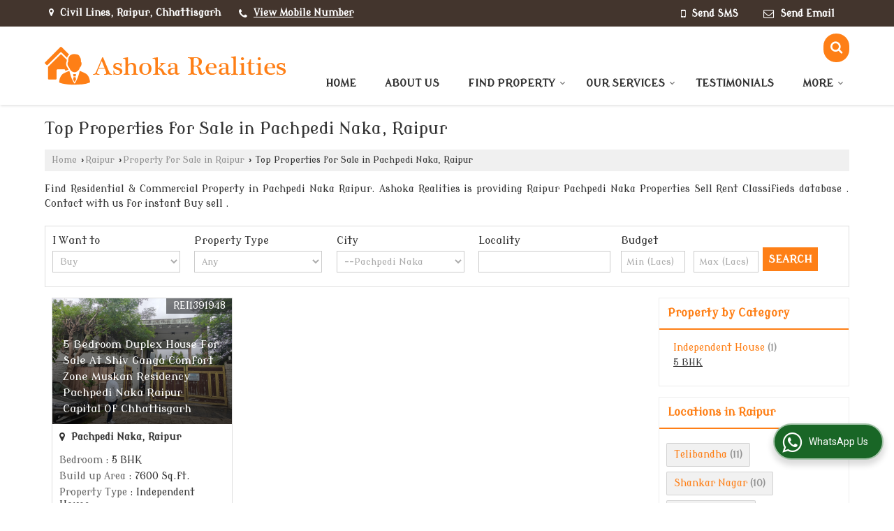

--- FILE ---
content_type: text/html; charset=UTF-8
request_url: https://www.ashokarealities.com/property-for-sale-in-pachpedi-naka-raipur.htm
body_size: 19619
content:
	<!DOCTYPE html>
	<html lang="en">
	<head>
	<meta charset="utf-8">
	<link rel="preconnect" href="https://fonts.googleapis.com">
	<link rel="preconnect" href="https://fonts.gstatic.com" crossorigin>
	<link rel="preconnect" href="https://catalog.wlimg.com" crossorigin>
	<link rel="dns-prefetch" href="https://catalog.wlimg.com" crossorigin>
		<meta name="viewport" content="width=device-width, initial-scale=1, maximum-scale=2">
	<title>Top Properties for Sale in Pachpedi Naka Raipur - Offered by Ashoka Realities</title>
	<meta name="description" content="Explore Properties for Sale in Pachpedi Naka Raipur by Ashoka Realities - Explore Residential and Commercial Properties for sale in Pachpedi Naka, Raipur, including Flats, Plots, Villas, Houses, Bunglow, Shops etc. Contact Ashoka Realities now for the latest real estate updates in Pachpedi Naka">
	<meta name="keywords" content="pachpedi naka raipur property, property for sale in pachpedi naka, buy/sell pachpedi naka raipur properties, pachpedi naka for sale, real estate in pachpedi naka, buy pachpedi naka real estate, pachpedi naka property for sale">
			<meta property="og:title" content="Top Properties for Sale in Pachpedi Naka Raipur - Offered by Ashoka Realities">
		<meta property="og:site_name" content="Ashoka Realities">
			<meta property="og:url" content="https://www.ashokarealities.com/property-for-sale-in-pachpedi-naka-raipur.htm">
			<meta property="og:description" content="Explore Properties for Sale in Pachpedi Naka Raipur by Ashoka Realities - Explore Residential and Commercial Properties for sale in Pachpedi Naka, Raipur, including Flats, Plots, Villas, Houses, Bunglow, Shops etc. Contact Ashoka Realities now for the latest real estate updates in Pachpedi Naka">		
		<meta property="og:type" content="website">
			<meta property="og:image" content="https://catalog.wlimg.com/3/1392369/other-images/12585-comp-image.png">
			<meta property="og:logo" content="https://catalog.wlimg.com/3/1392369/other-images/12585-comp-image.png">
		<meta property="twitter:card" content="summary_large_image">
			<meta property="twitter:title" content="Top Properties for Sale in Pachpedi Naka Raipur - Offered by Ashoka Realities">
			<meta property="twitter:url" content="https://www.ashokarealities.com/property-for-sale-in-pachpedi-naka-raipur.htm">
			<meta property="twitter:description" content="Explore Properties for Sale in Pachpedi Naka Raipur by Ashoka Realities - Explore Residential and Commercial Properties for sale in Pachpedi Naka, Raipur, including Flats, Plots, Villas, Houses, Bunglow, Shops etc. Contact Ashoka Realities now for the latest real estate updates in Pachpedi Naka">
			<meta property="twitter:image" content="https://catalog.wlimg.com/3/1392369/other-images/12585-comp-image.png">
			<link rel="canonical" href="https://www.ashokarealities.com/property-for-sale-in-pachpedi-naka-raipur.htm">
						<link rel="preload" as="style" href="https://catalog.wlimg.com/templates-images/12585/common/catalog_new.css">
						<link rel="stylesheet" href="https://catalog.wlimg.com/templates-images/12585/common/catalog_new.css" >
						<link rel="preload" as="style" href="https://catalog.wlimg.com/templates-images/12585/12589/catalog.css">
						<link rel="stylesheet" href="https://catalog.wlimg.com/templates-images/12585/12589/catalog.css" >
		<link rel="icon" href="https://catalog.wlimg.com/ico-images/a.ico" type="image/x-icon">
		<style>
		body,html body,h1,h2,h3,h4,h5,h6,.smsBtn, .emailBtn,.ffpp,.ffos,.ffrr,.input,input,select,textarea
		{font-family: 'Modern Antiqua', sans-serif !important;font-weight:normal;}
		.ddsmoothmenu ul li a{font-family: 'Modern Antiqua', sans-serif !important;}
		</style>
	<style>
	
	.company_logo .com_title a{font-weight:600;}		
	</style>
		<style>@import url('https://fonts.googleapis.com/css2?family=Open+Sans&display=swap');
		</style><script>
			var loadDeferredStyles = function() {
				var addStylesNode = document.getElementsByClassName("deferred-styles");
				var replacement = document.createElement("div");
				replacement.innerHTML = '';
				for (var i = 0; i < addStylesNode.length; i++) {
					replacement.innerHTML += addStylesNode[i].textContent;
				}
				if((replacement.innerHTML).trim() != ''){
					document.body.appendChild(replacement);  
				}       
			};
	       var raf = requestAnimationFrame || mozRequestAnimationFrame ||
	           webkitRequestAnimationFrame || msRequestAnimationFrame;
	       if (raf) raf(function() { window.setTimeout(loadDeferredStyles, 0); });
	       else window.addEventListener('load', loadDeferredStyles);
	     </script>
			<link rel="preload" as="script" href="https://catalog.wlimg.com/main-common/catalog_common_new.js">
			<script  src="https://catalog.wlimg.com/main-common/catalog_common_new.js"></script>
			<link rel="preload" as="script" href="https://catalog.wlimg.com/templates-images/12585/common/catalog_new.js">
			<script  src="https://catalog.wlimg.com/templates-images/12585/common/catalog_new.js"></script>
			<link rel="preload" as="script" href="https://catalog.wlimg.com/main-common/pop_contact_scroll.js">
			<script  src="https://catalog.wlimg.com/main-common/pop_contact_scroll.js"></script>
		<script>
		$('.fancybox').fancybox();
		</script>
		<script>jQuery(document).ready(function(e) {
			
		jQuery('.myTabs').tabs({'fxShow': true,'bookmarkable':false});
		
		jQuery(".tcl .plus").live("click", function() {
			jQuery(this).toggleClass('act').parent().find('ul').slideToggle('slow');
			});	
			
			jQuery(".plusMinus").on("click", function(){
				jQuery(this).toggleClass('act').parent().next('.showHide_rp').slideToggle('slow');
			});
			
			if ($(window).width() < 992) {
				jQuery('.right-head .icon').click(function(event){
				jQuery(this).toggleClass('open');
				jQuery(this).parent('.right-head').toggleClass('open');
				jQuery('.right-head .dropdown').slideToggle(300);
				event.stopPropagation()
				});      
				jQuery('html, body').click(function(){ 
				jQuery('.right-head, .right-head .icon').removeClass('open');
				jQuery('.right-head .dropdown').slideUp(300)
				});	
				jQuery('.right-head .dropdown').on('click',function(event){
				event.stopPropagation();
				});
				$('[data-fancybox]').fancybox({
				  protect: true
				});			
			}
		});	
		</script>
		<script>
		jQuery(window).load(function(e) {
			function triggerHtmlEvent(element, eventName)
			{
			    var event;
			    if(document.createEvent) {
			        event = document.createEvent('HTMLEvents');
			        event.initEvent(eventName, true, true);
			        element.dispatchEvent(event);
			    }
			    else {
			    event = document.createEventObject();
			        event.eventType = eventName;
			        element.fireEvent('on' + event.eventType, event);
			    }
			}
		
			<!-- Flag click handler -->
			$('.translation-links a').click(function(e)
			{
				e.preventDefault();
				var lang = $(this).data('lang');
				$('#google_translate_element select option').each(function(){
				if($(this).text().indexOf(lang) > -1) {
					$(this).parent().val($(this).val());
					var container = document.getElementById('google_translate_element');
					var select = container.getElementsByTagName('select')[0];
					triggerHtmlEvent(select, 'change');
				}
			    });
			});
		})
		</script>
			<script>
			function showme(val) {	
			
				if(val=="2" || val=="3") {
					document.getElementById('rent').style.display = 'block'; 
					document.getElementById('sell').style.display = 'none'; 				
				}
				else if(val=="1") {
					document.getElementById('rent').style.display = 'none'; 
					document.getElementById('sell').style.display = 'block'; 
				}
			}
			</script>
		<script>
		jQuery(window).load(function(){
		var DG_T = jQuery('.fixer').offset().top; 
		var WH1 = jQuery(window).innerHeight();
		var FH1 = jQuery('.fixer').outerHeight();   
		var DH1 = jQuery(document).innerHeight()-(FH1+DG_T*2.3);
		var SH1 = WH1+FH1;
		
		if(DH1>= SH1){
		jQuery(window).scroll(function(){if(jQuery(this).scrollTop()>DG_T){jQuery('.fixer').addClass('t2_fixer'); jQuery('.top_space').show();}else{jQuery('.fixer').removeClass('t2_fixer'); jQuery('.top_space').hide();}		
		})}
		}) 
		</script>
	<style>
	/***** MODIFY THEME *****/
	#saveThemeContainer{top:130px; z-index:999999}
	#saveThemeToggle,#saveThemeContent{background:#222 none no-repeat center center;border:1px solid #fff;border-left:0;border-top:0;box-shadow:0 0 7px #000;}
	#saveThemeToggle{background-image:url(https://catalog.wlimg.com/templates-images/12585/12589/setting-icon.gif);width:30px;height:30px;margin-left:-1px;}
	
	body.boxed{max-width:1200px; margin:0 auto;-webkit-box-shadow: 0px 0px 8px 1px rgba(0,0,0,0.2);-moz-box-shadow:0px 0px 8px 1px rgba(0,0,0,0.2);box-shadow: 0px 0px 8px 1px rgba(0,0,0,0.2); position:relative;}
	.layout-style{padding-top:12px;text-align: center;} .layout-style p{color:#fff;font-size:14px;line-height:22px;text-align:center; }
	.page-style{width:40px;padding:8px;border:1px solid #b0b0b0;margin:2px;display:inline-block;background:#ffffff;color:#333;
	    cursor:pointer;font-size:12px;text-align:center; }
	.page-style.active{color:#00abed; border:1px solid #00abed; }
	.bg1, .bg2, .bg3, .bg4{width:12px;height:8px;background-size:cover;border:4px solid #fff;margin-bottom:0px; }
	.reset{width:12px;height:8px;border:4px solid #fff;margin-bottom:0px;background:#000;}
	.bg1{background:url(https://catalog.wlimg.com/templates-images/12585/12589/bg1.jpg);} .bg2{background:url(https://catalog.wlimg.com/templates-images/12585/12589/bg2.jpg);}
	.bg3{background:url(https://catalog.wlimg.com/templates-images/12585/12589/bg3.jpg);} .bg4{background:url(https://catalog.wlimg.com/templates-images/12585/12589/bg4.jpg);}
	</style>
	<style id="styleBackgroundColor_02">
	 #headerFormatNT nav.f1, a.button, .button a, .category li:hover .bg,footer,.right-head .icon span, .right-head .icon span::before, .right-head .icon span::after, .headRw_f3.headHr, .clfd-price, .slider-content3 a + a, .slider-content4 a + a, .services-list .ser-icon, a.site-btn, button.site-btn, #middle .ui-tabs-nav .ui-tabs-selected a, #middle .ui-tabs-nav a:hover, #middle .ui-tabs-nav a:focus, #middle .ui-tabs-nav a:active, #middle .ui-tabs-nav .ui-tabs-active a, #middle .ui-tabs-nav .ui-state-active a, footer .headHr, .headHr, .paging span.on, .paging a:hover, a.buttonBig:hover, input.buttonBig:hover, .buttonBig a:hover,.bx-wrapper .bx-pager.bx-default-pager a:hover,.bx-wrapper .bx-pager.bx-default-pager a.active,.back, .clfd-details .bx-wrapper .bx-prev, .nslider .bx-wrapper .bx-prev,.clfd-details .bx-wrapper .bx-next, .nslider .bx-wrapper .bx-next, .saleRent .bx-wrapper .bx-prev,.saleRent .bx-wrapper .bx-next, .headFormat.f6, .resort-box2:hover .iconBox, .theme1, .head-bdrb::before, input.button:hover, .hd_frmt_f6_outer, header.f6Tree_bg ~ .headBg.theme2,.shapeLtPolyg::before, input.razorpay-payment-button:hover, .tstArrow .testimonial_fm ul li > div span.i.large:before, .theme1-before:before, .theme1-after:after, .theme1-before *:before, .theme1-after *:after, .fldynBnr span.buttonBig:hover{background-color: #43352d;} 
	     header.f48 .row2:after{border-right-color:#43352d;} 
	     .logoBg::before, .logoBg::after,.ui-tabs-nav .ui-tabs-selected a:after, .hoverHdDt .slider ul li > div{border-top-color:#43352d;}
	     .contDtls .smsBtn.theme2,.theme1Bdr, .tileCBdr::after{border-color:#43352d;}
	     .job-rdsBdr .slider ul li > div:hover {border-left-color: #43352d;}
	</style>
	
	
	<style id="styleBackgroundColor_03">
	  .ddsmoothmenu > ul > li > a.selected, .ddsmoothmenu ul li a:hover, .ddsmoothmenu ul li.on>a, nav.f2 .ddsmoothmenu ul li a:hover, nav.f2 .ddsmoothmenu ul li.on > a, nav.f3 .ddsmoothmenu ul li a:hover, nav.f3 .ddsmoothmenu > ul > li > a.selected, nav.f3 .ddsmoothmenu ul li a:hover, nav.f3 .ddsmoothmenu ul li.on > a, a.buttonBig, input.buttonBig, .buttonBig a,.category .bg, .slider-content h1::after, .slider-content .hd1::after, a.button:hover, .button a:hover, input.button, .slider-content2 .search-btn, .search-btn, .slider-content3 a, .slider-content4 a, .contact-icon, button.site-btn, #middle .ui-tabs-nav a, #middle .ui-tabs-nav .ui-tabs-disabled a:hover, #middle .ui-tabs-nav .ui-tabs-disabled a:focus, #middle .ui-tabs-nav .ui-tabs-disabled a:active, #tml > ul >li.on > a, #tml > ul > li:hover > a, #footerFormat1 a.button,.project_tml > li.on a, .project_tml > li a:hover,#projectMoreLinksDiv a:hover,.front, #bx-pager ul li a.active, .resort-box .overlay, .clfd-details .bx-wrapper .bx-next:hover, .nslider .bx-wrapper .bx-next:hover, .clfd-details .bx-wrapper .bx-prev:hover, .nslider .bx-wrapper .bx-prev:hover, .borderB::after, .saleRent .bx-wrapper .bx-prev:hover,.saleRent .bx-wrapper .bx-next:hover, .resort-box2 .iconBox, .supHead, .sale, .clfd-icon li:hover, .theme2, .left_Frmt h2 + p::after, #footerFormat1 .button, .head-bdrb::after, .f16-service .back, .ttw-navbg .t2_fixer, .menu.f6-ttw::before, .hd_frmt_f6_outer::before, .tour-clfd ul li .h a:before, .bdr-btn:hover, .bdr-btn a:hover, .reiDetail-nav ul li a:hover, .reiDetail-nav ul li a.on, .step-services .slider li > div:hover, header.f48 .tgl li:hover, .headingBbdr .h1::after, .ddsmoothmenu ul li ul a.selected, .ddsmoothmenu ul li ul a:hover, .ddsmoothmenu ul li ul li.on > a, .logoPolyg::before, .shapeRtPolyg::before, .shapeRtPolyg::after, input.razorpay-payment-button, .relOtherinfo .slider ul li:nth-child(2) > div.tstImgView::after, nav.f3.f3_trans .ddsmoothmenu > ul > li > a:hover::before, nav.f3.f3_trans .ddsmoothmenu > ul > li > a.selected::before, nav.f3.f3_trans .ddsmoothmenu > ul > li.on > a::before, .themeProBg .slider ul li .data:hover, .themeCinfo ul li:hover > .cInfo-box, .tp_f3 .slider ul li > .data:hover, .tp_f3 .slider ul li > .data:hover > .dib, .rei-ser .slider ul li .data:hover, div.ddsmoothmobile ul li.on a, div.ddsmoothmobile ul li.selected a, div.ddsmoothmobile ul li:hover a, .reiSlBtm .fluid_dg_caption .btns a:hover, .arwBtn a.buttonBig::before, .hoverHdDt .slider ul li > div::before, .theme2-before:before, .theme2-after:after, .theme2-before *:before, .theme2-after *:after, .fldynBnr span.buttonBig, #middle #tabs-enq .ui-tabs-nav .ui-tabs-selected a, #middle #tabs-enq .ui-tabs-nav a:hover, #middle #tabs-enq .ui-tabs-nav a:focus, #middle #tabs-enq .ui-tabs-nav a:active, #middle #tabs-enq .ui-tabs-nav .ui-tabs-active a, #middle #tabs-enq .ui-tabs-nav .ui-state-active a{background-color:#fe7f16;}
	  .h2 h2, .h2 h3, #middle .h2 p.rHead,.project_tml,.shadowList ul li:hover .cdctent.bdrB, .enq-frm input:focus, .enq-frm select:focus, .headFormat.f6::before, .banner_area.f6 .fluid_dg_visThumb.fluid_dgcurrent, .bdr-btn, .bdr-btn a, .single-product .single-box-bdr, .contDtls .emailBtn.theme1, .headingBbdr.fullAbt .buttonBig::after, .relImgCont .row1.dt .col-1.w25 > .pr,.themeBdr, .theme2Bdr, .sngTitle.btmArrw .ic, .ltHdBdr .hd_h2 h2.hd_NT {border-color:#fe7f16; }	
	  .intro-f3 .enter-btn:after, .job-rdsBdr .slider ul li > div{border-left-color:#fe7f16; } 
	  .ttw-navbg::before, .clickBox, .trngleAbtshape .DynBanner::after, .trngleBtmShape .imgShape::after {border-bottom-color:#fe7f16;}
	  .contDtls .emailBtn.theme1, footer .planNwsltr input.button, .sngTitle .slider ul li:hover .clfd-view .heading a{color:#fe7f16;}
	  .trngleAbtshape .DynBanner::before, .triangle-topleft::after,#tabs-enq .ui-tabs-nav .ui-tabs-selected a:after{border-top-color: #fe7f16;}
	  .svgCompInfo .iconBox svg{fill:#fe7f16;}
	  .slRghtCont .fluid_dg_caption > div{ border-color:#fe7f16;}
	</style>
	
	
	
	<style id="styleBackgroundColor_04">
	    .dif, .dif a, a.dif, .dif2 span, .dif2 span a, a:hover, #middle .bxslider .h, #middle .bxslider .h a, div.ddsmoothmobile ul li a:hover, #middle .h2 h2, .ttw-serbg .data .dif a, .ttw-serbg .data .dif, .ttw-serbg .data a.dif, .indService ul li > div:before, .contDtls .smsBtn.theme2, nav.f3.f3_trans .ddsmoothmenu > ul > li.on > a, nav.f3.f3_trans .ddsmoothmenu > ul > li > a:hover, nav.f3.f3_trans .ddsmoothmenu > ul > li > a.selected, .reiSlBtm .fluid_dg_caption .btns a, .arwBtn a.buttonBig{color: #fe7f16; }
	</style>
	
	<style id="styleBackgroundColor_05">
	     #bodyFormatNT.evenOdd section:nth-child(odd), #bodyFormatNT.oddEven section:nth-child(even), .bodycontent,#headerFormatNT nav.f3, .t2_fixer.bg_df{background-color:#ffffff;} 
		.headFormat.f6.hd_new.f6-ttw::before{border-bottom-color:#ffffff; }
		.banner_area.f16::before,.single-product .single-product, header.f48 .row2:before{border-right-color:#ffffff;}
		.f16-service::after,.ltTrng::before{border-left-color:#ffffff; }
		#bodyFormatNT.evenOdd section:nth-child(odd) .data .view-arrow, #bodyFormatNT.oddEven section:nth-child(even) .data .view-arrow{background:#ffffff;}
		.fede-content .view-more:before{background:linear-gradient(90deg, rgba(255, 255, 255, 0) 0%, #ffffff 28%);}
	</style>
	
	
	<style id="styleBackgroundColor_06">
	    #bodyFormatNT.evenOdd section:nth-child(even), #bodyFormatNT.oddEven section:nth-child(odd){background-color:#f3f3f3;}  
	    #bodyFormatNT.evenOdd section:nth-child(even) .data .view-arrow, #bodyFormatNT.oddEven section:nth-child(odd) .data .view-arrow{background:#f3f3f3;}
	</style>
	
	
	<style id="styleBackgroundColor_07">
	   html body{background-color:#ffffff;}  
	</style>
	
	<style id="styleBackgroundColor_08">
	   .head-c1{color:#43352d;}  
	</style>
	
	<style id="styleBackgroundColor_09">
	   .head-c2{color:#fe7f16;}  
	</style>
		<style id="styleBackgroundColor_10">
		  .theme3{background-color:#442f23;}  
		</style>
		<style id="styleBackgroundColor_11">
		  .theme4{background-color:#f6ba22;} .theme4c{color:#f6ba22; }  
		</style>
			<style id="styleBackgroundColor_14">
			  .theme5, .ttw-navbg .ddsmoothmenu ul li a:hover, .ttw-navbg .ddsmoothmenu ul li a:hover, .ttw-navbg .ddsmoothmenu ul li.on > a{background-color:#e92f2f; } 
			</style>
		<style id="styleBackgroundColor_12">
		  .headVr{background-color:#f1f1f1; }  
		</style>
		<style id="styleBackgroundColor_13">
		  .data, .testimonial_fm li > div.data, .smsEmailTop .smsEmail .theme1{background-color:#fcfcfc; } 
		</style>
				<script type="application/ld+json">
			    {
			     "@context": "https://schema.org",
			     "@type": "BreadcrumbList",
			     "itemListElement":
			     [
			      {
					"@type": "ListItem",
					"position": 1,
					"item":
					{
					"@id": "https://www.ashokarealities.com",
					"name": "Home"
					}
				  },
			      {
			       "@type": "ListItem",
			       "position": 2,
			       "item":
			       {
			        "@id": "https://www.ashokarealities.com/property-for-sale-in-pachpedi-naka-raipur.htm",
			        "name": "Top Properties for Sale in Pachpedi Naka, Raipur"
			        }
			      }
			      ]
			    }
			    </script><style>.fluid_dg_caption.moveFromLeft{right:auto;width:50%;}</style><script src="https://catalog.wlimg.com/main-common/jquery.ui.totop.js"></script>
		<script>jQuery(document).ready(function(e){
		jQuery().UItoTop({ easingType:'easeOutQuart' });
		});
		</script>	
	</head>
	<body class="del_inHdr  "  >
	<div class="bodycontent rei"><header class="headerFormatNT">
<div class="headRw_f3 bigTopHead smsEmailTop theme1 themeBtn">
   <div class="wrap-fluid">
   <div class="right-head fo small">
   <div class="icon"><span> </span></div>
   <ul class="dropdown smsEmail">
   <li class="dib mr10px"><div><i class="fa fa-map-marker mr5px"></i> <span class="vam fw6">Civil Lines, Raipur, Chhattisgarh</span></div></li>
  <li class="dib mr10px"><div><i style="font-size:1.2em" class="fa mt2px fa-phone vam mr5px"></i><span class="fw6 vam"> 
			<span role="button" class="primarynumber" data-mobile="
			08048119326">
			<span class="cp u dif">View Mobile Number</span></span>
			<script>
		      $('.primarynumber').click(function(){var dg=$(this).data('mobile'); $(this).html(dg)})
		    </script></span></div></li>
   <li class="dib ml10px pl5px ttu"></li>    	 
   <li class="dib fr">
       <div class="dib vat mr2px">		
		<a href="javascript:;" data-fancybox="sendSMS" data-src="#sendSMS" class="theme2 bdr dib xlarge c20px smsBtn" style="padding:5px 20px 7px;">
		 <i class="dib xxlarge fa fa-mobile mr5px lh0 vam"></i> 
		 <span class="dib vam mt1px ffrc fw7 ts0">Send SMS</span></a>
		<div id="sendSMS" class="fancybox-content" style="display:none;width:100%;max-width:340px;border-radius:20px;overflow: visible;">  
		<form name="sms_form" method="post" action="//catalog.realestateindia.com/catalog-enquiry.php" >
		<div class="xxxlarge pb12px db ac fw6 black">Send SMS Enquiry</div>   
		<div class="sendEnq mt15px">
				<input type="hidden" name="enq_type" value="">
		<input type="hidden" name="subject" value="">
		<input type="hidden" name="vacancy_id" value="">
		<input type="hidden" name="property_id" value="">
		<input type="hidden" name="enqtype" value="enquiry">
		<input type="hidden" name="allocate_type" value="">
		<input type="hidden" name="pkg_slno" value="">
	<div class="xxlarge ac" id="success_10022_msg" style="display:none;">
        <p class="dif mb7px xlarge">Thank you</p>
        <p>Your Enquiry has been sent successfully.</p>
    </div>
	<div id="footerprd_10022_display_alert">
			<!DOCTYPE HTML PUBLIC "-//IETF//DTD HTML 2.0//EN">
<html><head>
<title>302 Found</title>
</head><body>
<h1>Found</h1>
<p>The document has moved <a href="https://catalog.weblink.in/catalog-scripts/rei/catalog-static-form.php?mem_id=1392369&amp;verification_code_status=N&amp;dynamic_form_id=10022&amp;ttw_service_id=&amp;pkg_slno=&amp;property_id=&amp;element_code=&amp;product_slno=&amp;product_dtl_slno=&amp;contact_heading=N&amp;inquiry_page_val=N">here</a>.</p>
</body></html>
			<input type="hidden" name="current_url" value="https://www.ashokarealities.com/property-for-sale-in-pachpedi-naka-raipur.htm">
	  	<input type="hidden" name="web_address" value="https://www.ashokarealities.com">
	  	<input type="hidden" name="inq_thanks_msg" value="Thank you for inquiry.&lt;br /&gt;&lt;br /&gt;We have received your business request. Our Sales Team will soon get in touch with you.&lt;br /&gt;&lt;br /&gt;&lt;br /&gt;">
		<input type="hidden" name="inq_thanks_title" value="Enquiry">
	  	<input type="hidden" name="redirected_url" value="https://www.ashokarealities.com/thanks.htm">
						<input type="hidden" name="catalog_mi" value="1392369">
	  	<input type="hidden" name="id" value="static_form">
	  	<input type="hidden" name="form_id" value="10022">
	  	<input type="hidden" name="mobile_website" value="Y">
	</div>
		</div>
		</form>
		</div>
		<script>
		function getCookieByName(cname) {
		    var name = cname + "=";
		    var decodedCookie = decodeURIComponent(document.cookie);
		    var ca = decodedCookie.split(";");
		    for(var i = 0; i <ca.length; i++) {
		        var c = ca[i];
		        while (c.charAt(0) == " ") {
		            c = c.substring(1);
		        }
		        if (c.indexOf(name) == 0) {
		            return c.substring(name.length, c.length);
		        }
		    }
		    return "";
		}
		(function($){	
			$(document).on("submit", "form[name=sms_form]", function(e){
				e.preventDefault();
				$('input[type="submit"]',this).prop('disabled', true);
				var isFormValid = static_inq_form_validate(10022);
				$form = $(this);
				var formData = $form.serialize();
				
				if(jQuery("form[name=products_form] input[name^=chk_]").length){
					formData+="&dynFrm_subject="+jQuery("form[name=products_form] input[name^=chk_]").val();
				}
				
				if(typeof isFormValid == "undefined" && isFormValid !== false){
					$.ajax({
						url: $form.attr("action"),
						type:"post",
						data: formData,
						crossOrigin:true,
						success: function(){
							$("#footerprd_10022_display_alert").hide();
							$("#success_10022_msg").show();
							setTimeout(function(){document.cookie = "smspopup=false;expire=86400";}, 3000);
							
			setTimeout(function(){
				if(getCookieByName("smspopup") == "false"){  
					jQuery(".fancybox-close-small", document).trigger("click");jQuery("#success_10022_msg").hide().next().show();
					jQuery("#footerprd_10022_display_alert").find("input[type=text],textarea").val("")
					}
			},4000);	
			
			
						}
					});
					
					e.stopImmediatePropagation(); return false;
				}				
			});	
		})(jQuery);
		</script></div>
       <div class="dib vat">
		<a href="javascript:;" data-fancybox="sendEmail" data-src="#sendEmail" class="theme1 bdr dib xlarge c20px emailBtn" style="padding:5px 20px 7px;">
		<i class="dib large fa fa-envelope-o mr5px lh0 vam"></i> 
		<span class="dib ffrc fw7 mt1px ts0 vam">Send Email</span></a>
		<div id="sendEmail" class="fancybox-content" style="display:none;width:100%;max-width:340px;border-radius:20px;overflow: visible;">  
		<form name="email_form" method="post" action="//catalog.realestateindia.com/catalog-enquiry.php" >
		<div class="xxxlarge pb12px db ac fw6">Send Email</div>   
		<div class="sendEnq mt15px">
				<input type="hidden" name="enq_type" value="">
		<input type="hidden" name="subject" value="">
		<input type="hidden" name="vacancy_id" value="">
		<input type="hidden" name="property_id" value="">
		<input type="hidden" name="enqtype" value="enquiry">
		<input type="hidden" name="allocate_type" value="">
		<input type="hidden" name="pkg_slno" value="">
	<div class="xxlarge ac" id="success_10021_msg" style="display:none;">
        <p class="dif mb7px xlarge">Thank you</p>
        <p>Your Enquiry has been sent successfully.</p>
    </div>
	<div id="footerprd_10021_display_alert">
			<!DOCTYPE HTML PUBLIC "-//IETF//DTD HTML 2.0//EN">
<html><head>
<title>302 Found</title>
</head><body>
<h1>Found</h1>
<p>The document has moved <a href="https://catalog.weblink.in/catalog-scripts/rei/catalog-static-form.php?mem_id=1392369&amp;verification_code_status=N&amp;dynamic_form_id=10021&amp;ttw_service_id=&amp;pkg_slno=&amp;property_id=&amp;element_code=&amp;product_slno=&amp;product_dtl_slno=&amp;contact_heading=N&amp;inquiry_page_val=N">here</a>.</p>
</body></html>
			<input type="hidden" name="current_url" value="https://www.ashokarealities.com/property-for-sale-in-pachpedi-naka-raipur.htm">
	  	<input type="hidden" name="web_address" value="https://www.ashokarealities.com">
	  	<input type="hidden" name="inq_thanks_msg" value="Thank you for inquiry.&lt;br /&gt;&lt;br /&gt;We have received your business request. Our Sales Team will soon get in touch with you.&lt;br /&gt;&lt;br /&gt;&lt;br /&gt;">
		<input type="hidden" name="inq_thanks_title" value="Enquiry">
	  	<input type="hidden" name="redirected_url" value="https://www.ashokarealities.com/thanks.htm">
						<input type="hidden" name="catalog_mi" value="1392369">
	  	<input type="hidden" name="id" value="static_form">
	  	<input type="hidden" name="form_id" value="10021">
	  	<input type="hidden" name="mobile_website" value="Y">
	</div>
		</div>
		</form>
		</div>
		<script>
		function getCookieByName(cname) {
		    var name = cname + "=";
		    var decodedCookie = decodeURIComponent(document.cookie);
		    var ca = decodedCookie.split(";");
		    for(var i = 0; i <ca.length; i++) {
		        var c = ca[i];
		        while (c.charAt(0) == " ") {
		            c = c.substring(1);
		        }
		        if (c.indexOf(name) == 0) {
		            return c.substring(name.length, c.length);
		        }
		    }
		    return "";
		}
		(function($){	
			$(document).on("submit", "form[name=email_form]", function(e){
				e.preventDefault();
				$('input[type="submit"]',this).prop('disabled', true);
				var isFormValid = static_inq_form_validate(10021);
				$form = $(this);
				var formData = $form.serialize();
				
				if(typeof isFormValid == "undefined" && isFormValid !== false){
					$.ajax({
						url: $form.attr("action"),
						type:"post",
						data: formData,
						crossOrigin:true,
						success: function(){
							$("#footerprd_10021_display_alert").hide();
							$("#success_10021_msg").show();
							setTimeout(function(){document.cookie = "smspopup=false;expire=86400";}, 3000);
							
			setTimeout(function(){
				if(getCookieByName("smspopup") == "false"){  
					jQuery(".fancybox-close-small", document).trigger("click");jQuery("#success_10021_msg").hide().next().show();
					jQuery("#footerprd_10021_display_alert").find("input[type=text],textarea").val("")
					}
			},4000);	
			
			
						}
					});
					
					e.stopImmediatePropagation(); return false;
				}				
			});	
		})(jQuery);
		</script></div>
    </li>
   </ul>
  </div>		
 </div>  			
</div>
 <div class="fo">
 <div class="fixer bg_df large"> 
  <div class="wrap-fluid pr">
   <div class="row1 col-12 dt">
     <div class="col-1 ofh"><div id="company" class="company_logo">
<div class="com_cont">
   <div class="com_title dif"><a class="dib comp_img lh0" href="https://www.ashokarealities.com/" title="Ashoka Realities"><img  src="https://catalog.wlimg.com/3/1392369/other-images/12585-comp-image.png" width="346" height="56"  alt="Ashoka Realities" title="Ashoka Realities"></a></div>
   <span class="alpha75"><span class="alpha75"></span></span>
 </div>
</div></div>
     <div class="col-2 ttu rightL-dropNav hvEffct">
     <div class="dib fr vam pl10px pr comSrch">
			<a href="javascript:;" id="search-btn" title="Search" class="theme2 spro-btn p10px c5px dib dib xlarge fr"><i class="fa fa-search"></i></a>
			<div class="popLayer dn"></div>
		    <div class="spro-box bodycontent dn">	
			<div class="theme2 db pt15px pb15px p20px xxlarge"> Search Property</div>
			<div class="column_box p30px pt15px">
			<a href="javascript:;" class="dib pa spro-close white" style="right:15px;top:15px;"><i class="fa fa-close bn xlarge"></i></a> 
			<div class="horizontal">
			<div class="h hd_h2 dn"><div class="ac"><h2 class="hd_NT">Search Properties</h2></div></div>
			<div class="ic fo mt7px">
			<form name="frmreisearch" method="get" action="https://www.ashokarealities.com/rei-search.php">
			<div class="fo">
			<div class="fl w50">
			<p class="mb5px large">Where in</p>
			<div class="mb15px">
			<select name="city_id" class="w95 input"><option value=502>Bemetara</option><option value=26159> -- Berla, Bemetara</option><option value=27565> -- Jhiriya, Bemetara</option><option value=22562> -- Nawagarh, Bemetara</option><option value=548>Mahasamund</option><option value=501> -- Basna, Mahasamund</option><option value=562>Raipur</option><option value=15557> -- Abhanpur, Raipur</option><option value=15108> -- Amleshwar, Raipur</option><option value=15555> -- Amlidih, Raipur</option><option value=15540> -- Arang, Raipur</option><option value=17540> -- Baloda Bazar, Raipur</option><option value=17575> -- Bhanpuri, Raipur</option><option value=13098> -- Bhatagaon, Raipur</option><option value=24905> -- Bhatpara, Raipur</option><option value=17573> -- Bhilai, Raipur</option><option value=22350> -- Bilaspur Road, Raipur</option><option value=17578> -- Birgaon, Raipur</option><option value=17541> -- Choubey Colony, Raipur</option><option value=15746> -- Civil Lines, Raipur</option><option value=17567> -- Daldal Seoni, Raipur</option><option value=17548> -- Deendayal Upadhyay Nagar, Raipur</option><option value=13101> -- Devendra Nagar, Raipur</option><option value=15612> -- Dhamtari Road, Raipur</option><option value=28539> -- Dhaneli, Raipur</option><option value=19088> -- Dharsiwa, Raipur</option><option value=27607> -- Dumartara, Raipur</option><option value=17552> -- Hathband, Raipur</option><option value=13104> -- Jivan Vihar, Raipur</option><option value=31726> -- Jora, Raipur</option><option value=17549> -- Kachna, Raipur</option><option value=15535> -- Kamal Vihar, Raipur</option><option value=15104> -- Khamadi, Raipur</option><option value=17550> -- Khamardih, Raipur</option><option value=17589> -- Kharora, Raipur</option><option value=21356> -- Kota Colony, Raipur</option><option value=16851> -- Labhandi, Raipur</option><option value=15589> -- Mowa, Raipur</option><option value=15550> -- Naya Raipur, Raipur</option><option value=13112> -- New Rajendra Nagar, Raipur</option><option value=17551> -- Pandri, Raipur</option><option value=17542> -- Pirda, Raipur</option><option value=27637> -- Priyadarshini Nagar Colony, Raipur</option><option value=24378> -- Raipur Railway Station</option><option value=17585> -- Ring Road No 1, Raipur</option><option value=27102> -- Sadar Bazar, Raipur</option><option value=15696> -- Saddu, Raipur</option><option value=15531> -- Sarona, Raipur</option><option value=28350> -- Sejbahar, Raipur</option><option value=13116> -- Shailendra Nagar, Raipur</option><option value=15266> -- Shankar Nagar, Raipur</option><option value=17563> -- Siltara, Raipur</option><option value=17544> -- Tagore Nagar, Raipur</option><option value=15565> -- Tatibandh, Raipur</option><option value=13095> -- Telibandha, Raipur</option><option value=17539> -- Tilda, Raipur</option><option value=25063> -- Urla, Raipur</option><option value=15107> -- Vidhan Sabha Road, Raipur</option><option value=16393> -- VIP Road, Raipur</option><option value=22346> -- Wallfort City, Raipur</option><option value=564>Rajnandgaon</option><option value=30612> -- Somani, Rajnandgaon</option>			</select>
			</div>
			</div>
			<div class="fl w50">
			<p class="mb5px large">I Want to</p>
			<div class="mb15px">
			<select name="want_to" onchange="showme(this.value)" class="w98 input">	
						<option value="1"
							 selected>Buy</option> 		
						<option value="2" 
							>Rent</option>
									</select>
			</div>		
			</div>
			</div>
			<div class="fo">
			<div class="fl w50">
			<p class="mb5px large">Property Type</p>
			<div class="mb15px">
			<select name="property_type" class="w95 input"><option class=b value=5>Residential Property</option><option value=12> -- Farm House</option><option value=8> -- Flats &amp; Apartments</option><option value=9> -- Individual Houses / Villas</option><option value=25> -- Residential Plot</option><option class=b value=6>Commercial Property</option><option value=26> -- Agricultural/Farm Land</option><option value=38> -- Banquet Hall &amp; Guest House</option><option value=23> -- Business Center</option><option value=27> -- Commercial Lands /Inst. Land</option><option value=15> -- Commercial Shops</option><option value=28> -- Industrial Land / Plot</option><option value=17> -- Office Space</option>			</select>
			</div>	
			</div>
			<div class="fl w50">
			<p class="mb5px large">Budget</p>
			<div class="mb15px"><div style="display:none" id="rent">
			<input class="w48 bsbb vam input p5px mPrice" type="text" name="rent_price_from" placeholder="Min (K)" maxlength="3"> <input class="w50 fl bsbb vam input p5px mPrice" type="text" name="rent_price_to" placeholder="Max (K)" maxlength="3">
			</div><div style="display:block" id="sell">
			<input class="w48 bsbb vam input p5px mPrice" type="text" name="sell_price_from" placeholder="Min (Lacs)"> <input class="w50 bsbb fl vam input p5px mPrice" type="text" name="sell_price_to" placeholder="Max (Lacs)">
			</div>
			</div>
			</div>
			</div>
				<div class="fo">		
				<div class="control-group">
				<p class="mb5px large">Bedroom</p>
					<label class="control control--checkbox mr10px">
					<input type="checkbox" name="bedrooms[]" value="3.0" >
					<span class="control__indicator mb10px">3 BHK</span>
					</label>
					<label class="control control--checkbox mr10px">
					<input type="checkbox" name="bedrooms[]" value="4.0" >
					<span class="control__indicator mb10px">4 BHK</span>
					</label>
					<label class="control control--checkbox mr10px">
					<input type="checkbox" name="bedrooms[]" value="5.0" >
					<span class="control__indicator mb10px">5 BHK</span>
					</label>
					<label class="control control--checkbox mr10px">
					<input type="checkbox" name="bedrooms[]" value="6.0" >
					<span class="control__indicator mb10px">6 BHK</span>
					</label>
					<label class="control control--checkbox mr10px">
					<input type="checkbox" name="bedrooms[]" value="99.0" >
					<span class="control__indicator mb10px">1 RK</span>
					</label>
				</div>
				</div>
			<p class="fo mt10px"><button type="submit" class="p10px20px large ts0 theme2 bdr bdr-btn b">Search <i class="fa fa-long-arrow-right ml5px"></i></button></p>
			<p class="cb"></p>	
			
				</form>	                       
			</div>
			</div>
			</div>
			</div>
			<script>
			  jQuery(document).ready(function(){  
			    jQuery(".spro-close, .popLayer").click(function(){
			     jQuery(".spro-box, .popLayer").slideUp();    
			    });
			   jQuery('.spro-btn').click(function(event){
			    jQuery('.spro-box, .popLayer').slideToggle();
				event.stopPropagation();	
			   });
			   jQuery('.spro-box').click(function(e){
				e.stopPropagation();
			   });   
			  });
			</script>
			<script src="https://catalog.wlimg.com/main-common/token-input.js"></script>	
			<script src="https://catalog.wlimg.com/main-common/ajax_suggetion_city_list.js"></script>		
			<script>
			jQuery(document).ready(function(){
				jQuery('.token-input').wlTokenInput({
					ajaxUrl:'https://www.realestateindia.com/locality_list.php',
					ajaxParamItemIds: ['#city_hidden'],
					defaultInputPlaceHolder: 'Search Locality',
				});	
				if(jQuery('#city_hidden').val()=='') {
					jQuery( ".token-item-search" ).prop( "readonly", true );
				}	
			 	jQuery(document).on("click", ".token-item-search", function(){
				 	if(!(jQuery("#city_hidden", document).val() > 0)){
					 	jQuery(this).prop('readonly', true);
					 	jQuery('#city').addClass('error_bdr');
			 			setTimeout(function(){jQuery('#city', document).focus();jQuery('#city', document).click();},0);
					}else{
						jQuery(this).prop('readonly', false);
					}
			 	});	
				jQuery(document).on("click", function(evt){
					if(!(jQuery(evt.target).closest('citylist').length > 0)){
						jQuery("#city-search-suggesstion-box").hide();
					}
				});
			});
			</script></div>
     <div>
<nav class="f3 fr f3_trans">
    <a class="animateddrawer" id="ddsmoothmenu-mobiletoggle" href="#"><span></span></a>
      <div id="smoothmenu1" class="ddsmoothmenu al" style="font-weight:normal;">
                 <ul><li ><a href="https://www.ashokarealities.com/"  title="Home" >Home</a></li><li ><a href="https://www.ashokarealities.com/about-us.htm"   title="About Us" >About Us</a></li><li ><a href="https://www.ashokarealities.com/find-property.htm"   title="Find Property" >Find Property</a>
						<ul class="menu_style">
                    	<li class="menu-arrow menu-arrow-top ac cp bdr0"></li><li  class="liH" ><a href="https://www.ashokarealities.com/property-for-sale-in-raipur.htm"  title="Property for Sale in Raipur" >Raipur</a><ul><li ><a href="https://www.ashokarealities.com/property-for-sale-in-telibandha-raipur.htm"  title="Property for Sale in Telibandha, Raipur" >Telibandha, Raipur</a><ul><li ><a href="https://www.ashokarealities.com/3-bhk-individual-house-for-sale-in-telibandha-raipur.htm"  title="3 BHK Independent House for Sale in Telibandha, Raipur" >3 BHK Independent House</a></li><li ><a href="https://www.ashokarealities.com/4-bhk-individual-house-for-sale-in-telibandha-raipur.htm"  title="4 BHK Independent House for Sale in Telibandha, Raipur" >4 BHK Independent House</a></li></ul></li><li ><a href="https://www.ashokarealities.com/property-for-sale-in-shankar-nagar-raipur.htm"  title="Property for Sale in Shankar Nagar, Raipur" >Shankar Nagar, Raipur</a><ul><li ><a href="https://www.ashokarealities.com/3-bhk-individual-house-for-sale-in-shankar-nagar-raipur.htm"  title="3 BHK Independent House for Sale in Shankar Nagar, Raipur" >3 BHK Independent House</a></li><li ><a href="https://www.ashokarealities.com/5-bhk-individual-house-for-sale-in-shankar-nagar-raipur.htm"  title="5 BHK Independent House for Sale in Shankar Nagar, Raipur" >5 BHK Independent House</a></li></ul></li><li ><a href="https://www.ashokarealities.com/property-for-sale-in-civil-lines-raipur.htm"  title="Property for Sale in Civil Lines, Raipur" >Civil Lines, Raipur</a><ul><li ><a href="https://www.ashokarealities.com/4-bhk-individual-house-for-sale-in-civil-lines-raipur.htm"  title="4 BHK Independent House for Sale in Civil Lines, Raipur" >4 BHK Independent House</a></li><li ><a href="https://www.ashokarealities.com/6-bhk-individual-house-for-sale-in-civil-lines-raipur.htm"  title="6 BHK Independent House for Sale in Civil Lines, Raipur" >6 BHK Independent House</a></li></ul></li><li ><a href="https://www.ashokarealities.com/property-for-sale-in-naya-raipur-raipur.htm"  title="Property for Sale in Naya Raipur, Raipur" >Naya Raipur, Raipur</a></li><li ><a href="https://www.ashokarealities.com/property-for-sale-in-tilda-raipur.htm"  title="Property for Sale in Tilda, Raipur" >Tilda, Raipur</a></li><li ><a href="https://www.ashokarealities.com/property-for-sale-in-dharsiwa-raipur.htm"  title="Property for Sale in Dharsiwa, Raipur" >Dharsiwa, Raipur</a></li><li ><a href="https://www.ashokarealities.com/property-for-sale-in-amlidih-raipur.htm"  title="Property for Sale in Amlidih, Raipur" >Amlidih, Raipur</a><ul><li ><a href="https://www.ashokarealities.com/4-bhk-villa-for-sale-in-amlidih-raipur.htm"  title="4 BHK Villa for Sale in Amlidih, Raipur" >4 BHK Villa</a></li></ul></li><li ><a href="https://www.ashokarealities.com/property-for-sale-in-vip-road-raipur.htm"  title="Property for Sale in VIP Road, Raipur" >VIP Road, Raipur</a></li><li ><a href="https://www.ashokarealities.com/property-for-sale-in-kamal-vihar-raipur.htm"  title="Property for Sale in Kamal Vihar, Raipur" >Kamal Vihar, Raipur</a></li><li ><a href="https://www.ashokarealities.com/property-for-sale-in-kachna-raipur.htm"  title="Property for Sale in Kachna, Raipur" >Kachna, Raipur</a><ul><li ><a href="https://www.ashokarealities.com/4-bhk-individual-house-for-sale-in-kachna-raipur.htm"  title="4 BHK Independent House for Sale in Kachna, Raipur" >4 BHK Independent House</a></li></ul></li></ul></li><li  class="liH" ><a href="https://www.ashokarealities.com/property-for-sale-in-bemetra.htm"  title="Property for Sale in Bemetara" >Bemetara</a><ul><li ><a href="https://www.ashokarealities.com/property-for-sale-in-berla-bemetara.htm"  title="Property for Sale in Berla, Bemetara" >Berla, Bemetara</a></li><li ><a href="https://www.ashokarealities.com/property-for-sale-in-jhiriya-bemetara.htm"  title="Property for Sale in Jhiriya, Bemetara" >Jhiriya, Bemetara</a></li><li ><a href="https://www.ashokarealities.com/property-for-sale-in-nawagarh-bemetara.htm"  title="Property for Sale in Nawagarh, Bemetara" >Nawagarh, Bemetara</a></li></ul></li><li  class="liH" ><a href="https://www.ashokarealities.com/property-for-sale-in-bastar.htm"  title="Property for Sale in Bastar" >Bastar</a><ul><li ><a href="https://www.ashokarealities.com/property-for-sale-in-jagdalpur-bastar.htm"  title="Property for Sale in Jagdalpur, Bastar" >Jagdalpur, Bastar</a></li><li ><a href="https://www.ashokarealities.com/property-for-sale-in-keshkal-bastar.htm"  title="Property for Sale in Keshkal, Bastar" >Keshkal, Bastar</a></li></ul></li><li  class="liH" ><a href="https://www.ashokarealities.com/property-for-sale-in-raigarh.htm"  title="Property for Sale in Raigarh" >Raigarh</a><ul><li ><a href="https://www.ashokarealities.com/property-for-sale-in-savirti-nagar-raigarh.htm"  title="Property for Sale in Savirti Nagar, Raigarh" >Savirti Nagar, Raigarh</a></li><li ><a href="https://www.ashokarealities.com/property-for-sale-in-gerwani-raigarh.htm"  title="Property for Sale in Gerwani, Raigarh" >Gerwani, Raigarh</a></li><li ><a href="https://www.ashokarealities.com/property-for-sale-in-kharsia-raigarh.htm"  title="Property for Sale in Kharsia, Raigarh" >Kharsia, Raigarh</a></li></ul></li><li  class="liH" ><a href="https://www.ashokarealities.com/property-for-sale-in-rajnandgaon.htm"  title="Property for Sale in Rajnandgaon" >Rajnandgaon</a><ul><li ><a href="https://www.ashokarealities.com/property-for-sale-in-somani-rajnandgaon.htm"  title="Property for Sale in Somani, Rajnandgaon" >Somani, Rajnandgaon</a></li><li ><a href="https://www.ashokarealities.com/property-for-sale-in-khairagarh-rajnandgaon.htm"  title="Property for Sale in Khairagarh, Rajnandgaon" >Khairagarh, Rajnandgaon</a></li><li ><a href="https://www.ashokarealities.com/property-for-sale-in-ghumka-rajnandgaon.htm"  title="Property for Sale in Ghumka, Rajnandgaon" >Ghumka, Rajnandgaon</a></li></ul></li><li  class="liH" ><a href="https://www.ashokarealities.com/property-for-sale-in-mahasamund.htm"  title="Property for Sale in Mahasamund" >Mahasamund</a><ul><li ><a href="https://www.ashokarealities.com/property-for-sale-in-basna-mahasamund.htm"  title="Property for Sale in Basna, Mahasamund" >Basna, Mahasamund</a></li></ul></li><li  class="liH" ><a href="https://www.ashokarealities.com/property-for-sale-in-bilaspur.htm"  title="Property for Sale in Bilaspur, Chhattisgarh" >Bilaspur, Chhattisgarh</a><ul><li ><a href="https://www.ashokarealities.com/property-for-sale-in-pendra-bilaspur.htm"  title="Property for Sale in Pendra, Bilaspur" >Pendra, Bilaspur</a></li><li ><a href="https://www.ashokarealities.com/property-for-sale-in-masturi-bilaspur.htm"  title="Property for Sale in Masturi, Bilaspur" >Masturi, Bilaspur</a></li></ul></li><li  class="liH" ><a href="https://www.ashokarealities.com/property-for-sale-in-chandrapur.htm"  title="Property for Sale in Chandrapur" >Chandrapur</a><ul><li ><a href="https://www.ashokarealities.com/property-for-sale-in-mul-chandrapur.htm"  title="Property for Sale in Mul, Chandrapur" >Mul, Chandrapur</a></li></ul></li><li class="menu-arrow menu-arrow-down ac cp bdr0"></li></ul></li><li ><a href="javascript:;"  title="Our Services" >Our Services</a>
						<ul class="menu_style">
                    	<li class="menu-arrow menu-arrow-top ac cp bdr0"></li><li  class="liH" ><a href="https://www.ashokarealities.com/real-estate-agent-in-raipur.htm"    title="Real Estate Agent in Raipur" >Real Estate Agent</a></li><li  class="liH" ><a href="https://www.ashokarealities.com/architectural-services-in-raipur.htm"    title="Architectural Services in Raipur" >Architectural Services</a></li><li  class="liH" ><a href="https://www.ashokarealities.com/vastu-consultant-in-raipur.htm"    title="Vastu Consultant in Raipur" >Vastu Consultant</a></li><li  class="liH" ><a href="https://www.ashokarealities.com/property-legal-consultant-in-raipur.htm"    title="Property Legal Consultant in Raipur" >Property Legal Consultant</a></li><li  class="liH" ><a href="https://www.ashokarealities.com/property-valuation-in-raipur.htm"    title="Property Valuation in Raipur" >Property Valuation</a></li><li  class="liH" ><a href="https://www.ashokarealities.com/property-loan-consultant-in-raipur.htm"    title="Property Loan Consultant in Raipur" >Property Loan Consultant</a></li><li class="menu-arrow menu-arrow-down ac cp bdr0"></li></ul></li><li ><a href="https://www.ashokarealities.com/testimonials.htm"  title="Testimonials" >Testimonials</a></li><li class="mob_dn"><a href="#" title="" >More </a>
			  <ul>
				<li class="liH"><a href="https://www.ashokarealities.com/contact-us.htm"  title="Contact Us" >Contact Us</a></li>
			  </ul>
			</li><li class="desk_dn"><a href="https://www.ashokarealities.com/contact-us.htm"  title="Contact Us" >Contact Us</a></li></ul><p class="cb"></p>
      </div>
        <script>
	    ddsmoothmenu.arrowimages.down[1] = 'https://catalog.wlimg.com/templates-images/12585/12589/spacer.webp ';
	    ddsmoothmenu.arrowimages.right[1] = 'https://catalog.wlimg.com/templates-images/12585/12589/spacer.webp ';
	    ddsmoothmenu.arrowimages.left[1] = 'https://catalog.wlimg.com/templates-images/12585/12589/spacer.webp ';
            ddsmoothmenu.init({
            mainmenuid: "smoothmenu1", 
            orientation: 'h', 
            classname: 'ddsmoothmenu',
            contentsource: "markup" 
         })
      </script>
</nav></div>
<script>
(function($){
if ($(window).width() > 992) {
	jQuery.fn.menuStylePlugin = function(){
        var $ = jQuery;
        var $self = $(this);
        var scrollSpeed = 200;
        var setScroll;
        var scrollTop = $(window).scrollTop();
        var li_position = $(".ddsmoothmenu > ul > li").offset();
        var li_outher = $(".ddsmoothmenu > ul > li").outerHeight(true);
        var li_exact_postion_top = parseInt(li_position.top-scrollTop)+parseInt(li_outher);
        var window_height = parseInt($( window ).height()-li_exact_postion_top-70);
        var li_height= $self.find("li.liH").height();
	        li_height=(li_height>0)?li_height:42;
        var maxLength = parseInt((window_height/li_height)+3);
        
        var initPlugin=function(){
            $self.find("li.liH").each(function(e){
                if((maxLength)-3 < e){
                    $(this).hide();
                }
            });
            $self.find('.menu-arrow-top').mouseover(function(e) {
				var $elmSelf = $(this);
                setScroll = setInterval(function() {
                    var prev = '', last = '';
                    $elmSelf.closest('ul').children().each(function(e, elm){
                        if(!$(elm).hasClass('menu-arrow') && $(elm).css('display') == 'none' && last == ''){
                            prev = elm;
                        } else if(!$(elm).hasClass('menu-arrow') && $(elm).css('display') != 'none' && prev != '' ){
                            last = elm;
                        }
                    });
                    if(prev != '' && last != ''){
                        $(prev).show();
                        $(last).hide();
                    }
                }, scrollSpeed);
            })
            .mouseleave(function(){
                clearInterval(setScroll);
            });
            $self.find('.menu-arrow-down').mouseover(function() {
				var $elmSelf = $(this);
                setScroll = setInterval(function() {
                    var prev = '', last = '';
                    $elmSelf.closest('ul').children().each(function(e, elm){
                        if(!$(elm).hasClass('menu-arrow') && $(elm).css('display') != 'none' && prev == ''){
                            prev = elm;
                        } else if(!$(elm).hasClass('menu-arrow') && $(elm).css('display') == 'none' && prev != '' && last == ''){
                            last = elm;
                        }
                    });
                    if(prev != '' && last != ''){
                        $(prev).hide();
                        $(last).show();
                    }
                }, scrollSpeed);
            })
            .mouseleave(function(){
                clearInterval(setScroll);
            });
            var totali = $self.find("li.liH").length;
            if (totali < maxLength){ 
                $self.find(".menu-arrow-top").hide();
                $self.find(".menu-arrow-down").hide();
            } else { 
                $self.find(".menu-arrow-top").show();
                $self.find(".menu-arrow-down").show();
            }

            $self.on('hover',"li.liH",function(){
                $self.find("li.liH").removeClass('on');
                $self.addClass('on');
            });
        };
        initPlugin();
    };
    jQuery.fn.menuStyle = function(){
        jQuery(this).each(function(){
            jQuery(this).menuStylePlugin();
        });
    }
jQuery(function(){
    jQuery('.menu_style').menuStyle();
});
}
else {
  $('.menu-arrow').css('display', 'none');
}
})(jQuery);

jQuery(document).on('hover',".menu_style > li.liH",function(){
    jQuery(".menu_style > li.liH").removeClass('on');
    jQuery(this).addClass('on');
});
</script></div>	 
   </div>
   </div>
  </div>  
  <div class="slRghtCont"></div>
 </div>
</header><div id="middle">
    <div id="bodyFormatNT" class="wrap  ip ls">	
        <br style="content:'';display:inline-block;width:100%;height:15px;" />
	<!-- header ends -->
		
		<div class="h1"><h1>Top Properties for Sale in Pachpedi Naka, Raipur</h1>
		</div><p class="breadcrumb ar uu small"><a href="https://www.ashokarealities.com/" title="Home" >Home</a>  <b class="ffv p2px">&rsaquo;</b><a href="https://www.ashokarealities.com/property-in-raipur.htm" title="Property in Raipur">Raipur</a> <b class="ffv p2px">&rsaquo;</b><a href="https://www.ashokarealities.com/property-for-sale-in-raipur.htm" title="Property for Sale in Raipur">Property for Sale in Raipur</a> <b class="ffv p2px">&rsaquo;</b> Top Properties for Sale in Pachpedi Naka, Raipur</p>
			<p class="aj">Find Residential &amp; Commercial Property in Pachpedi Naka Raipur. Ashoka Realities is  providing Raipur Pachpedi Naka Properties Sell Rent Classifieds database . Contact with us for instant Buy sell .</p><br><div id="search_filter_data">
		<form name="prop_search" method="get" action="">
			<div class="bdr mc searchProperty horizontal">
			<div class="h h2 desk_dn"><b class="plusMinus"></b><p class="b dif rHead">Search Property</p></div>
			<div class="fo ic showHide_rp">
			<!--START-->	
			<div class="fl">
			<p class="mb2px b">I Want to</p>
			<div class="mb10px">
			<select class="w90" name="want_to" onchange="showme(this.value)">	
					<option value="1" selected="selected" >Buy</option> 		
					<option value="2" >Rent</option>
			</select>
			</div>
			</div>                    
			<div class="fl">
			<p class="mb2px b">Property Type</p>
			<div class="mb10px">
			<select class="w90" name="property_type">
			<option value="">Any</option>
				<option value="5" >Residential Property</option>
						<option value="12" >--Farm House</option>
						<option value="8" >--Flats &amp; Apartments</option>
						<option value="9" >--Independent House</option>
						<option value="25" >--Residential Plot</option>
						<option value="56" >--Villa</option>
				<option value="6" >Commercial Property</option>
						<option value="26" >--Agricultural/Farm Land</option>
						<option value="38" >--Banquet Hall &amp; Guest House</option>
						<option value="23" >--Business Center</option>
						<option value="27" >--Commercial Lands /Inst. Land</option>
						<option value="15" >--Commercial Shops</option>
						<option value="28" >--Industrial Land / Plot</option>
						<option value="17" >--Office Space</option>
			</select>
			</div>
			</div>                    
			<div class="fl">
			<p class="mb2px b">City</p>
			<div class="mb10px">
			<select name="city_id" class="w90">
					<option value="14632" >Bastar</option>
								<option value="528" >--Jagdalpur</option>
								<option value="34919" >--Keshkal</option>
					<option value="502" >Bemetara</option>
								<option value="26159" >--Berla</option>
								<option value="27565" >--Jhiriya</option>
								<option value="22562" >--Nawagarh</option>
					<option value="505" >Bilaspur</option>
								<option value="27816" >--Masturi</option>
								<option value="558" >--Pendra</option>
					<option value="548" >Mahasamund</option>
								<option value="501" >--Basna</option>
					<option value="561" >Raigarh</option>
								<option value="23883" >--Gerwani</option>
								<option value="538" >--Kharsia</option>
								<option value="28398" >--Savirti Nagar</option>
					<option value="562" >Raipur</option>
								<option value="15557" >--Abhanpur</option>
								<option value="15108" >--Amleshwar</option>
								<option value="15555" >--Amlidih</option>
								<option value="15540" >--Arang</option>
								<option value="17537" >--Avanti Nagar</option>
								<option value="17575" >--Bhanpuri</option>
								<option value="13098" >--Bhatagaon</option>
								<option value="33041" >--Bhatapara</option>
								<option value="24905" >--Bhatpara</option>
								<option value="22350" >--Bilaspur Road</option>
								<option value="17578" >--Birgaon</option>
								<option value="35208" >--Boriyakhurd</option>
								<option value="34020" >--Chhura</option>
								<option value="17541" >--Choubey Colony</option>
								<option value="15746" >--Civil Lines</option>
								<option value="17567" >--Daldal Seoni</option>
								<option value="13101" >--Devendra Nagar</option>
								<option value="15612" >--Dhamtari Road</option>
								<option value="28539" >--Dhaneli</option>
								<option value="17583" >--Dharampura</option>
								<option value="19088" >--Dharsiwa</option>
								<option value="27607" >--Dumartara</option>
								<option value="22345" >--Dunda</option>
								<option value="17579" >--Fafadih</option>
								<option value="17552" >--Hathband</option>
								<option value="13104" >--Jivan Vihar</option>
								<option value="31726" >--Jora</option>
								<option value="17549" >--Kachna</option>
								<option value="15535" >--Kamal Vihar</option>
								<option value="15104" >--Khamadi</option>
								<option value="17550" >--Khamardih</option>
								<option value="17589" >--Kharora</option>
								<option value="21356" >--Kota Colony</option>
								<option value="16851" >--Labhandi</option>
								<option value="15589" >--Mowa</option>
								<option value="35126" >--Nawapara rajim</option>
								<option value="15550" >--Naya Raipur</option>
								<option value="13112" >--New Rajendra Nagar</option>
								<option value="17532" >--Old Dhamtari Road</option>
								<option value="15584"  selected="selected" >--Pachpedi Naka</option>
								<option value="17551" >--Pandri</option>
								<option value="17542" >--Pirda</option>
								<option value="27637" >--Priyadarshini Nagar Colony</option>
								<option value="32833" >--Purena</option>
								<option value="24378" >--Raipur Railway Station</option>
								<option value="17585" >--Ring Road No 1</option>
								<option value="27102" >--Sadar Bazar</option>
								<option value="15696" >--Saddu</option>
								<option value="15531" >--Sarona</option>
								<option value="28350" >--Sejbahar</option>
								<option value="13116" >--Shailendra Nagar</option>
								<option value="15266" >--Shankar Nagar</option>
								<option value="17563" >--Siltara</option>
								<option value="17544" >--Tagore Nagar</option>
								<option value="15565" >--Tatibandh</option>
								<option value="13095" >--Telibandha</option>
								<option value="17539" >--Tilda</option>
								<option value="25063" >--Urla</option>
								<option value="15107" >--Vidhan Sabha Road</option>
								<option value="22349" >--VIP Colony</option>
								<option value="16393" >--VIP Road</option>
					<option value="564" >Rajnandgaon</option>
								<option value="35663" >--Ghumka</option>
								<option value="535" >--Khairagarh</option>
								<option value="30612" >--Somani</option>
					<option value="2143" >Chandrapur</option>
								<option value="2297" >--Mul</option>
			</select>
			</div>
			</div> 
			<div class="fl">
			<p class="mb2px b">Locality</p>
			<div class="mb10px">
			<input type="text" name="locality" class="w85 input" value="">
			</div>	
			</div>                   
			<div class="fl">
			<p class="mb2px b">Budget</p>
			<div class="mb10px haif-input" style="display:none" id="rent">
			<input class="vam input w30" type="text" name="rent_price_from" placeholder="Min (K)" maxlength="3"> <input class="w30 vam input" type="text" name="rent_price_to" placeholder="Max (K)" maxlength="3">
			</div>
			<div class="mb10px haif-input" style="display:block" id="sell">
			<input class="vam input w30" type="text" name="sell_price_from" placeholder="Min (Lacs)"> <input class="w30 vam input" type="text" name="sell_price_to" placeholder="Max (Lacs)">
			</div>
			</div>	                    
			<span class="fl mt20px">
			<input type="hidden" name="action" value="prop-search" />
			<input type="hidden" name="id" value="property_by_city" />
			<input type="hidden" name="slno" value="101506" />
			<input type="hidden" name="title" value="Property in Pachpedi Naka, Raipur" />
			<input type="hidden" name="format" value="7" />
			<!--input type="hidden" name="cond1" value="and (sub_city=15584 or city=15584 or sub_city IN (select city_id from state_city where city_tree LIKE \'%^15584%\')) and propertyfor=1 order by property_id desc" /-->
			<input type="hidden" name="cond2" value="" />
			<input type="hidden" name="cityid" value="15584" />
			<input type="hidden" name="catg_id" value="" />
			<input type="hidden" name="propertyfor" value="1" />
			<input type="hidden" name="bhk" value="" />
			<input type="hidden" name="sms_service" value="0" />
			<input type="hidden" name="disp_type" value="html" />
			<input type="hidden" name="member_id" value="1392369" />
			<input type="hidden" name="web_address" value="https://www.ashokarealities.com" />
			<input type="hidden" name="main_temp_id" value="12585" />
			<input type="hidden" name="src" value="rei" />
			<input type="hidden" name="oi" value="" />
			<input type="hidden" name="theme_col_id" value="12589" />
			<input type="hidden" name="modify_status" value="" />
			<input type="hidden" name="records_per_page" value="22" />
			<input type="hidden" name="id1" value="" />
			<input type="hidden" name="offset" value="" />
			<input type="hidden" name="pageno" value="" />
			<input type="hidden" name="file_name" value="property-for-sale-in-pachpedi-naka-raipur.htm" />
			<input type="hidden" name="multiple_website_status" value="0" />
			<input type="hidden" name="show_in_rei" value="N" />
			<input type="hidden" name="beta_status" value="N" />
			<input type="hidden" name="final_product" value="" />
			<input class="button p7px b large" type="submit" value="SEARCH">
			</span>		
			<!--end-->
			</div>
			</div>
			</form>
			<div class="row1 dt columns12">
		  	<div class="col-2 wideColumn ip ls thinFormat">
		  	<div class="mt15px"></div>		
	<div class="cf_4img">
	<ul class="lsn m0px p0px fo idv_eqheight cols_similar">
		<li>
		<div class="bdr btmBtnSpace pr cp table-link" data-url="https://www.ashokarealities.com/sell/individual-houses-pachpedi-naka-raipur_1391948.htm">
		<div class="pr ofh lh0">					
		<div class="clsifd_img picBg lh0 pr"><img loading="lazy" src="https://rei.wlimg.com/prop_images/1392369/1391948_4-350x350.jpg"  width="350" height="262" alt="5 Bedroom Duplex House For Sale At Shiv Ganga Comfort Zone Muskan Residency Pachpedi Naka Raipur Capital Of Chhattisgarh"  ></div>
		<div class="abs-cont pa lh15em al p10px15px large"><h2> <a href="https://www.ashokarealities.com/sell/individual-houses-pachpedi-naka-raipur_1391948.htm" title="5 Bedroom Duplex House For Sale At Shiv Ganga Comfort Zone Muskan Residency Pachpedi Naka Raipur Capital Of Chhattisgarh">5 Bedroom Duplex House For Sale At Shiv Ganga Comfort Zone Muskan Residency Pachpedi Naka Raipur Capital Of Chhattisgarh</a> </h2></div>
		<div class="propertyId ttu p2px10px dib lh14em"> REI1391948 </div>
		</div>
		<div class="lh13em p10px al">
		<p class="mb10px fw6"><i class="fa fa-map-marker mr5px"></i> Pachpedi Naka, Raipur</p>
		<div class="mt15px">
				<p class="mb5px"><span class="alpha75">Bedroom</span> : 5 BHK  </p>
			<p class="mb5px"><span class="alpha75">Build up Area</span> : 7600 Sq.ft. </p>
		<p class="mb5px"><span class="alpha75">Property Type</span> : Independent House </p>
		</div>
			<p class="mt15px al fw6"><span class="xlarge"><i class="fa fa-inr"></i> 6.25 Cr. </span></p>
		</div>
		<div class="mb10px small absBtmBtn ac">
		<form class="inquiry-form" name="prop_1391948" id="prop_1391948" method="post" action="https://www.ashokarealities.com/enquiry-form-10017.htm">
		<input type="hidden" name="enqtype" value="property" />
		<input type="hidden" name="subject" value="Inquiry For Property - 5 Bedroom Duplex House For Sale At Shiv Ganga Comfort Zone Muskan Residency Pachpedi Naka Raipur Capital Of Chhattisgarh - REI1391948" />
		<input type="hidden" name="property_id" value="1391948" />
		</form>	
		<a href="https://www.ashokarealities.com/sell/individual-houses-pachpedi-naka-raipur_1391948.htm" class="data c5px dib p15px pt7px pb7px">View Details</a>
		<a href="javascript:void(0);" class="submit-inquiry buttonBig ts0 c5px dib p15px pt7px pb7px">Send Enquiry</a>
		</div>  
		</div>
		</li>
	</ul>
	</div>
	<div id="myModal" class="modal fade dn pf" role="dialog" style="z-index:9999;left:0;top:0%;width:100%;height:100%;background-color:rgba(0,0,0,0.6);overflow-x: hidden; overflow-y: auto;">
	    <!-- Modal content-->
	    <div style="max-width:700px;margin-top: 50px;min-height:400px;" class="modal-content data m0a p10px pr">
	      <div class="modal-header">
	        <a style="right:25px;top:25px;color: #fff;" class="pa b xlarge" data-dismiss="modal"><span class="xlarge">&times;</span></a>	        
	      </div>
	      <div class="modal-body">
	        <p>Loading...</p>
	      </div>
	      <div class="modal-footer">
	        
	      </div>
	    </div>
	</div>
		<script type="text/javascript">
			jQuery(document).ready(function(){
				jQuery(document).on("click", ".submit-inquiry" , function(e){e.stopPropagation()
					var form = jQuery(this).parent().find(".inquiry-form");
					if(form.length){
						jQuery.ajax({
							url: form.attr("action"),
							type: form.attr("method"),
							data:form.serialize(),
							crossDomain:true,
							success:function(res){
								jQuery("#myModal .modal-body").html(res);
							}
						});
					}
				});
				jQuery(document).on("click", "[data-dismiss=modal]", function(){
					jQuery("#myModal .modal-body").html("<p>Loading...</p>");
					jQuery("#myModal").hide();
				});
				jQuery(document).on("submit", "form[name=static_form]", function(e){				
					e.preventDefault();
					var isValidForm =static_inq_form_validate(jQuery(this).attr("form-id"));
					if(isValidForm == undefined){
						var form = jQuery(this);
						if(form.length){
							jQuery.ajax({
								url: form.attr("action"),
								type: form.attr("method"),
								data:form.serialize(),
								crossDomain:true,								
								success:function(res){
									var inquiry_slno = jQuery("#rei_inquiry_slno", document).val();
									if(inquiry_slno=="") {
										jQuery(".stap_01").hide();
										console.log(res);
										jQuery("input[name=rei_inquiry_slno]", document).val(res.trim());
										jQuery(".stap_02").show();	
										jQuery('input[type="submit"]').prop('disabled', false);
									}
									else if(res.trim()!=="") {
										
										jQuery("#otp_alert").html(res);
									}
									else {
										
										$(".stap_02").hide();
										$(".details-popup-msg").show();	
										setTimeout(function(){
										jQuery("#myModal", document).hide();
										jQuery("#myModal .modal-body").html("<p>Loading...</p>");
										},2000)
									}
								}
							});
						}
					}
				});
				var modal = jQuery("#myModal", document);
	
				jQuery(document).on("click", ".submit-inquiry" , function(){
				    modal.show();
				});
	
				window.onclick = function(event) {
				    if (jQuery(event.target) == modal) {
				        modal.css("display","none");
				    }
				}
			});
			
			jQuery(document).on('click', '.table-link', function() {
		      var dg = jQuery(this).data('url');
		      jQuery(this).append('<a class="ps_c" href="' + dg + '" />');
		      jQuery('a.ps_c', this)[0].click();
		      jQuery('.ps_c', this).remove();
		  })
		  jQuery(document).on('click', '.table-link a',function(e){
		    e.stopPropagation();
		  });
		</script>
			</div>
				<div class="col-3 thinColumn"><!--MIDDLE ROW1 COL-1 STARTS-->
							<div class="column_Box mc">
							<div class="tcl bullet divider">
							<div class="h h2"><b class="plusMinus"></b>
							<p class="b dif rHead">Property by Category</p>
							</div>
							<div class="ic showHide_rp">
							<div>
								<span class="db p5px10px c2px mr7px mb7px "><a href="https://www.ashokarealities.com/individual-house-for-sale-in-pachpedi-naka-raipur.htm" class="dif " title="Independent House for Sale in Pachpedi Naka, Raipur">Independent House</a> <b class="alpha50 bn small">(1)</b>
									<p class="uu small">
											<a href="https://www.ashokarealities.com/5-bhk-individual-house-for-sale-in-pachpedi-naka-raipur.htm" class="" title="5 BHK Independent House for Sale in Pachpedi Naka, Raipur">5 BHK</a>		
									</p>
								</span>
							</div>
							</div>
							</div>
							</div>
							<div class="column_Box mc">
							<div class="tcl bullet divider">
							<div class="h h2"><b class="plusMinus"></b>
							<p class="b dif rHead">Locations in Raipur</p>
							</div>
							<div class="ic showHide_rp">
							<div class="mt10px">
								<span class="dib p5px10px c2px headVr mr7px mb7px "><a href="https://www.ashokarealities.com/property-for-sale-in-telibandha-raipur.htm" class="dif " title="Property for Sale in Telibandha, Raipur">Telibandha</a> <b class="alpha50 bn small">(11)</b></span>
								<span class="dib p5px10px c2px headVr mr7px mb7px "><a href="https://www.ashokarealities.com/property-for-sale-in-shankar-nagar-raipur.htm" class="dif " title="Property for Sale in Shankar Nagar, Raipur">Shankar Nagar</a> <b class="alpha50 bn small">(10)</b></span>
								<span class="dib p5px10px c2px headVr mr7px mb7px "><a href="https://www.ashokarealities.com/property-for-sale-in-naya-raipur-raipur.htm" class="dif " title="Property for Sale in Naya Raipur, Raipur">Naya Raipur</a> <b class="alpha50 bn small">(9)</b></span>
								<span class="dib p5px10px c2px headVr mr7px mb7px "><a href="https://www.ashokarealities.com/property-for-sale-in-civil-lines-raipur.htm" class="dif " title="Property for Sale in Civil Lines, Raipur">Civil Lines</a> <b class="alpha50 bn small">(9)</b></span>
								<span class="dib p5px10px c2px headVr mr7px mb7px "><a href="https://www.ashokarealities.com/property-for-sale-in-tilda-raipur.htm" class="dif " title="Property for Sale in Tilda, Raipur">Tilda</a> <b class="alpha50 bn small">(7)</b></span>
								<span class="dib p5px10px c2px headVr mr7px mb7px "><a href="https://www.ashokarealities.com/property-for-sale-in-amlidih-raipur.htm" class="dif " title="Property for Sale in Amlidih, Raipur">Amlidih</a> <b class="alpha50 bn small">(5)</b></span>
								<span class="dib p5px10px c2px headVr mr7px mb7px "><a href="https://www.ashokarealities.com/property-for-sale-in-vip-road-raipur.htm" class="dif " title="Property for Sale in VIP Road, Raipur">VIP Road</a> <b class="alpha50 bn small">(5)</b></span>
								<span class="dib p5px10px c2px headVr mr7px mb7px "><a href="https://www.ashokarealities.com/property-for-sale-in-kamal-vihar-raipur.htm" class="dif " title="Property for Sale in Kamal Vihar, Raipur">Kamal Vihar</a> <b class="alpha50 bn small">(5)</b></span>
								<span class="dib p5px10px c2px headVr mr7px mb7px "><a href="https://www.ashokarealities.com/property-for-sale-in-dharsiwa-raipur.htm" class="dif " title="Property for Sale in Dharsiwa, Raipur">Dharsiwa</a> <b class="alpha50 bn small">(5)</b></span>
								<span class="dib p5px10px c2px headVr mr7px mb7px "><a href="https://www.ashokarealities.com/property-for-sale-in-kachna-raipur.htm" class="dif " title="Property for Sale in Kachna, Raipur">Kachna</a> <b class="alpha50 bn small">(4)</b></span>
								<span class="dib p5px10px c2px headVr mr7px mb7px spanlist dn"><a href="https://www.ashokarealities.com/property-for-sale-in-nawapara-rajim-raipur.htm" class="dif " title="Property for Sale in Nawapara Rajim, Raipur">Nawapara rajim</a> <b class="alpha50 bn small">(4)</b></span>
								<span class="dib p5px10px c2px headVr mr7px mb7px spanlist dn"><a href="https://www.ashokarealities.com/property-for-sale-in-dhamtari-road-raipur.htm" class="dif " title="Property for Sale in Dhamtari Road, Raipur">Dhamtari Road</a> <b class="alpha50 bn small">(3)</b></span>
								<span class="dib p5px10px c2px headVr mr7px mb7px spanlist dn"><a href="https://www.ashokarealities.com/property-for-sale-in-devendra-nagar-raipur.htm" class="dif " title="Property for Sale in Devendra Nagar, Raipur">Devendra Nagar</a> <b class="alpha50 bn small">(3)</b></span>
								<span class="dib p5px10px c2px headVr mr7px mb7px spanlist dn"><a href="https://www.ashokarealities.com/property-for-sale-in-abhanpur-raipur.htm" class="dif " title="Property for Sale in Abhanpur, Raipur">Abhanpur</a> <b class="alpha50 bn small">(3)</b></span>
								<span class="dib p5px10px c2px headVr mr7px mb7px spanlist dn"><a href="https://www.ashokarealities.com/property-for-sale-in-jora-raipur.htm" class="dif " title="Property for Sale in Jora, Raipur">Jora</a> <b class="alpha50 bn small">(3)</b></span>
								<span class="dib p5px10px c2px headVr mr7px mb7px spanlist dn"><a href="https://www.ashokarealities.com/property-for-sale-in-purena-raipur.htm" class="dif " title="Property for Sale in Purena, Raipur">Purena</a> <b class="alpha50 bn small">(2)</b></span>
								<span class="dib p5px10px c2px headVr mr7px mb7px spanlist dn"><a href="https://www.ashokarealities.com/property-for-sale-in-dhaneli-raipur.htm" class="dif " title="Property for Sale in Dhaneli, Raipur">Dhaneli</a> <b class="alpha50 bn small">(2)</b></span>
								<span class="dib p5px10px c2px headVr mr7px mb7px spanlist dn"><a href="https://www.ashokarealities.com/property-for-sale-in-vidhan-sabha-road-raipur.htm" class="dif " title="Property for Sale in Vidhan Sabha Road, Raipur">Vidhan Sabha Road</a> <b class="alpha50 bn small">(2)</b></span>
								<span class="dib p5px10px c2px headVr mr7px mb7px spanlist dn"><a href="https://www.ashokarealities.com/property-for-sale-in-new-rajendra-nagar-raipur.htm" class="dif " title="Property for Sale in New Rajendra Nagar, Raipur">New Rajendra Nagar</a> <b class="alpha50 bn small">(2)</b></span>
								<span class="dib p5px10px c2px headVr mr7px mb7px spanlist dn"><a href="https://www.ashokarealities.com/property-for-sale-in-mowa-raipur.htm" class="dif " title="Property for Sale in Mowa, Raipur">Mowa</a> <b class="alpha50 bn small">(2)</b></span>
								<span class="dib p5px10px c2px headVr mr7px mb7px spanlist dn"><a href="https://www.ashokarealities.com/property-for-sale-in-labhandi-raipur.htm" class="dif " title="Property for Sale in Labhandi, Raipur">Labhandi</a> <b class="alpha50 bn small">(2)</b></span>
								<span class="dib p5px10px c2px headVr mr7px mb7px spanlist dn"><a href="https://www.ashokarealities.com/property-for-sale-in-hathband-raipur.htm" class="dif " title="Property for Sale in Hathband, Raipur">Hathband</a> <b class="alpha50 bn small">(2)</b></span>
								<span class="dib p5px10px c2px headVr mr7px mb7px spanlist dn"><a href="https://www.ashokarealities.com/property-for-sale-in-arang-raipur.htm" class="dif " title="Property for Sale in Arang, Raipur">Arang</a> <b class="alpha50 bn small">(2)</b></span>
								<span class="dib p5px10px c2px headVr mr7px mb7px spanlist dn"><a href="https://www.ashokarealities.com/property-for-sale-in-bilaspur-road-raipur.htm" class="dif " title="Property for Sale in Bilaspur Road, Raipur">Bilaspur Road</a> <b class="alpha50 bn small">(2)</b></span>
								<span class="dib p5px10px c2px headVr mr7px mb7px spanlist dn"><a href="https://www.ashokarealities.com/property-for-sale-in-sejbahar-raipur.htm" class="dif " title="Property for Sale in Sejbahar, Raipur">Sejbahar</a> <b class="alpha50 bn small">(2)</b></span>
								<span class="dib p5px10px c2px headVr mr7px mb7px spanlist dn"><a href="https://www.ashokarealities.com/property-for-sale-in-saddu-raipur.htm" class="dif " title="Property for Sale in Saddu, Raipur">Saddu</a> <b class="alpha50 bn small">(2)</b></span>
								<span class="dib p5px10px c2px headVr mr7px mb7px spanlist dn"><a href="https://www.ashokarealities.com/property-for-sale-in-baloda-bazar-raipur.htm" class="dif " title="Property for Sale in Baloda Bazar, Raipur">Baloda Bazar</a> <b class="alpha50 bn small">(2)</b></span>
								<span class="dib p5px10px c2px headVr mr7px mb7px spanlist dn"><a href="https://www.ashokarealities.com/property-for-sale-in-siltara-raipur.htm" class="dif " title="Property for Sale in Siltara, Raipur">Siltara</a> <b class="alpha50 bn small">(2)</b></span>
								<span class="dib p5px10px c2px headVr mr7px mb7px spanlist dn"><a href="https://www.ashokarealities.com/property-for-sale-in-khamardih-raipur.htm" class="dif " title="Property for Sale in Khamardih, Raipur">Khamardih</a> <b class="alpha50 bn small">(1)</b></span>
								<span class="dib p5px10px c2px headVr mr7px mb7px spanlist dn"><a href="https://www.ashokarealities.com/property-for-sale-in-sadar-bazar-raipur.htm" class="dif " title="Property for Sale in Sadar Bazar, Raipur">Sadar Bazar</a> <b class="alpha50 bn small">(1)</b></span>
								<span class="dib p5px10px c2px headVr mr7px mb7px spanlist dn"><a href="https://www.ashokarealities.com/property-for-sale-in-kharora-raipur.htm" class="dif " title="Property for Sale in Kharora, Raipur">Kharora</a> <b class="alpha50 bn small">(1)</b></span>
								<span class="dib p5px10px c2px headVr mr7px mb7px spanlist dn"><a href="https://www.ashokarealities.com/property-for-sale-in-boriyakhurd-raipur.htm" class="dif " title="Property for Sale in Boriyakhurd, Raipur">Boriyakhurd</a> <b class="alpha50 bn small">(1)</b></span>
								<span class="dib p5px10px c2px headVr mr7px mb7px spanlist dn"><a href="https://www.ashokarealities.com/property-for-sale-in-bhatpara-raipur.htm" class="dif " title="Property for Sale in Bhatpara, Raipur">Bhatpara</a> <b class="alpha50 bn small">(1)</b></span>
								<span class="dib p5px10px c2px headVr mr7px mb7px spanlist dn"><a href="https://www.ashokarealities.com/property-for-sale-in-dunda-raipur.htm" class="dif " title="Property for Sale in Dunda, Raipur">Dunda</a> <b class="alpha50 bn small">(1)</b></span>
								<span class="dib p5px10px c2px headVr mr7px mb7px spanlist dn"><a href="https://www.ashokarealities.com/property-for-sale-in-priyadarshini-nagar-colony-raipur.htm" class="dif " title="Property for Sale in Priyadarshini Nagar Colony, Raipur">Priyadarshini Nagar Colony</a> <b class="alpha50 bn small">(1)</b></span>
								<span class="dib p5px10px c2px headVr mr7px mb7px spanlist dn"><a href="https://www.ashokarealities.com/property-for-sale-in-pachpedi-naka-raipur.htm" class="dif b" title="Property for Sale in Pachpedi Naka, Raipur">Pachpedi Naka</a> <b class="alpha50 bn small">(1)</b></span>
								<span class="dib p5px10px c2px headVr mr7px mb7px spanlist dn"><a href="https://www.ashokarealities.com/property-for-sale-in-jivan-vihar-raipur.htm" class="dif " title="Property for Sale in Jivan Vihar, Raipur">Jivan Vihar</a> <b class="alpha50 bn small">(1)</b></span>
								<span class="dib p5px10px c2px headVr mr7px mb7px spanlist dn"><a href="https://www.ashokarealities.com/property-for-sale-in-choubey-colony-raipur.htm" class="dif " title="Property for Sale in Choubey Colony, Raipur">Choubey Colony</a> <b class="alpha50 bn small">(1)</b></span>
								<span class="dib p5px10px c2px headVr mr7px mb7px spanlist dn"><a href="https://www.ashokarealities.com/property-for-sale-in-tagore-nagar-raipur.htm" class="dif " title="Property for Sale in Tagore Nagar, Raipur">Tagore Nagar</a> <b class="alpha50 bn small">(1)</b></span>
								<span class="dib p5px10px c2px headVr mr7px mb7px spanlist dn"><a href="https://www.ashokarealities.com/property-for-sale-in-bhanpuri-raipur.htm" class="dif " title="Property for Sale in Bhanpuri, Raipur">Bhanpuri</a> <b class="alpha50 bn small">(1)</b></span>
								<span class="dib p5px10px c2px headVr mr7px mb7px spanlist dn"><a href="https://www.ashokarealities.com/property-for-sale-in-sarona-raipur.htm" class="dif " title="Property for Sale in Sarona, Raipur">Sarona</a> <b class="alpha50 bn small">(1)</b></span>
								<span class="dib p5px10px c2px headVr mr7px mb7px spanlist dn"><a href="https://www.ashokarealities.com/property-for-sale-in-raipur-railway-station.htm" class="dif " title="Property for Sale in Raipur Railway Station">Raipur Railway Station</a> <b class="alpha50 bn small">(1)</b></span>
								<span class="dib p5px10px c2px headVr mr7px mb7px spanlist dn"><a href="https://www.ashokarealities.com/property-for-sale-in-pandri-raipur.htm" class="dif " title="Property for Sale in Pandri, Raipur">Pandri</a> <b class="alpha50 bn small">(1)</b></span>
								<span class="dib p5px10px c2px headVr mr7px mb7px spanlist dn"><a href="https://www.ashokarealities.com/property-for-sale-in-vip-colony-raipur.htm" class="dif " title="Property for Sale in VIP Colony, Raipur">VIP Colony</a> <b class="alpha50 bn small">(1)</b></span>
								<span class="dib p5px10px c2px headVr mr7px mb7px spanlist dn"><a href="https://www.ashokarealities.com/property-for-sale-in-daldal-seoni-raipur.htm" class="dif " title="Property for Sale in Daldal Seoni, Raipur">Daldal Seoni</a> <b class="alpha50 bn small">(1)</b></span>
								<span class="dib p5px10px c2px headVr mr7px mb7px spanlist dn"><a href="https://www.ashokarealities.com/property-for-sale-in-khamadi-raipur.htm" class="dif " title="Property for Sale in Khamadi, Raipur">Khamadi</a> <b class="alpha50 bn small">(1)</b></span>
								<span class="dib p5px10px c2px headVr mr7px mb7px spanlist dn"><a href="https://www.ashokarealities.com/property-for-sale-in-dumartara-raipur.htm" class="dif " title="Property for Sale in Dumartara, Raipur">Dumartara</a> <b class="alpha50 bn small">(1)</b></span>
								<span class="dib p5px10px c2px headVr mr7px mb7px spanlist dn"><a href="https://www.ashokarealities.com/property-for-sale-in-kota-colony-raipur.htm" class="dif " title="Property for Sale in Kota Colony, Raipur">Kota Colony</a> <b class="alpha50 bn small">(1)</b></span>
								<span class="dib p5px10px c2px headVr mr7px mb7px spanlist dn"><a href="https://www.ashokarealities.com/property-for-sale-in-pirda-raipur.htm" class="dif " title="Property for Sale in Pirda, Raipur">Pirda</a> <b class="alpha50 bn small">(1)</b></span>
								<span class="dib p5px10px c2px headVr mr7px mb7px spanlist dn"><a href="https://www.ashokarealities.com/property-for-sale-in-avanti-nagar-raipur.htm" class="dif " title="Property for Sale in Avanti Nagar, Raipur">Avanti Nagar</a> <b class="alpha50 bn small">(1)</b></span>
								<span class="dib p5px10px c2px headVr mr7px mb7px spanlist dn"><a href="https://www.ashokarealities.com/property-for-sale-in-old-dhamtari-road-raipur.htm" class="dif " title="Property for Sale in Old Dhamtari Road, Raipur">Old Dhamtari Road</a> <b class="alpha50 bn small">(1)</b></span>
								<span class="dib p5px10px c2px headVr mr7px mb7px spanlist dn"><a href="https://www.ashokarealities.com/property-for-sale-in-dharampura-raipur.htm" class="dif " title="Property for Sale in Dharampura, Raipur">Dharampura</a> <b class="alpha50 bn small">(1)</b></span>
								<span class="dib p5px10px c2px headVr mr7px mb7px spanlist dn"><a href="https://www.ashokarealities.com/property-for-sale-in-birgaon-raipur.htm" class="dif " title="Property for Sale in Birgaon, Raipur">Birgaon</a> <b class="alpha50 bn small">(1)</b></span>
								<span class="dib p5px10px c2px headVr mr7px mb7px spanlist dn"><a href="https://www.ashokarealities.com/property-for-sale-in-amleshwar-raipur.htm" class="dif " title="Property for Sale in Amleshwar, Raipur">Amleshwar</a> <b class="alpha50 bn small">(1)</b></span>
								<span class="dib p5px10px c2px headVr mr7px mb7px spanlist dn"><a href="https://www.ashokarealities.com/property-for-sale-in-bhatagaon-raipur.htm" class="dif " title="Property for Sale in Bhatagaon, Raipur">Bhatagaon</a> <b class="alpha50 bn small">(1)</b></span>
								<span class="dib p5px10px c2px headVr mr7px mb7px spanlist dn"><a href="https://www.ashokarealities.com/property-for-sale-in-ring-road-no-1-raipur.htm" class="dif " title="Property for Sale in Ring Road No 1, Raipur">Ring Road No 1</a> <b class="alpha50 bn small">(1)</b></span>
								<span class="dib p5px10px c2px headVr mr7px mb7px spanlist dn"><a href="https://www.ashokarealities.com/property-for-sale-in-gariaband-raipur.htm" class="dif " title="Property for Sale in Gariaband, Raipur">Gariaband</a> <b class="alpha50 bn small">(1)</b></span>
								<span class="dib p5px10px c2px headVr mr7px mb7px spanlist dn"><a href="https://www.ashokarealities.com/property-for-sale-in-shailendra-nagar-raipur.htm" class="dif " title="Property for Sale in Shailendra Nagar, Raipur">Shailendra Nagar</a> <b class="alpha50 bn small">(1)</b></span>
								<span class="dib p5px10px c2px headVr mr7px mb7px spanlist dn"><a href="https://www.ashokarealities.com/property-for-sale-in-tatibandh-raipur.htm" class="dif " title="Property for Sale in Tatibandh, Raipur">Tatibandh</a> <b class="alpha50 bn small">(1)</b></span>
								<span class="dib p5px10px c2px headVr mr7px mb7px spanlist dn"><a href="https://www.ashokarealities.com/property-for-sale-in-urla-raipur.htm" class="dif " title="Property for Sale in Urla, Raipur">Urla</a> <b class="alpha50 bn small">(1)</b></span>
								<span class="uu db ar"><a class="showallspan" data-target="show" href="javascript:void(0)" >View More</a></span>		
							</div>
							</div>
							</div>
							</div>
				<div class="column_Box mc">
				<div class="tcl bullet divider">
				<div class="h h2"><b class="plusMinus"></b>
				<p class="b dif rHead">Property by City</p>
				</div>
				<div class="ic showHide_rp">
				<div class="mt10px">
					<span class="dib p5px10px c2px headVr mr7px mb7px "><a href="https://www.ashokarealities.com/property-in-raipur.htm" class="dif " title="Property in Raipur">Raipur</a> <b class="alpha50 bn small">(149)</b></span>
					<span class="dib p5px10px c2px headVr mr7px mb7px "><a href="https://www.ashokarealities.com/property-in-bemetara.htm" class="dif " title="Property in Bemetara">Bemetara</a> <b class="alpha50 bn small">(13)</b></span>
					<span class="dib p5px10px c2px headVr mr7px mb7px "><a href="https://www.ashokarealities.com/property-in-bastar.htm" class="dif " title="Property in Bastar">Bastar</a> <b class="alpha50 bn small">(12)</b></span>
					<span class="dib p5px10px c2px headVr mr7px mb7px "><a href="https://www.ashokarealities.com/property-in-rajnandgaon.htm" class="dif " title="Property in Rajnandgaon">Rajnandgaon</a> <b class="alpha50 bn small">(3)</b></span>
					<span class="dib p5px10px c2px headVr mr7px mb7px "><a href="https://www.ashokarealities.com/property-in-raigarh.htm" class="dif " title="Property in Raigarh">Raigarh</a> <b class="alpha50 bn small">(3)</b></span>
					<span class="dib p5px10px c2px headVr mr7px mb7px "><a href="https://www.ashokarealities.com/property-in-mahasamund.htm" class="dif " title="Property in Mahasamund">Mahasamund</a> <b class="alpha50 bn small">(2)</b></span>
					<span class="dib p5px10px c2px headVr mr7px mb7px "><a href="https://www.ashokarealities.com/property-in-bilaspur-chhattisgarh.htm" class="dif " title="Property in Bilaspur, Chhattisgarh">Bilaspur, Chhattisgarh</a> <b class="alpha50 bn small">(2)</b></span>
					<span class="dib p5px10px c2px headVr mr7px mb7px "><a href="https://www.ashokarealities.com/property-in-chandrapur.htm" class="dif " title="Property in Chandrapur">Chandrapur</a> <b class="alpha50 bn small">(1)</b></span>		
				</div>
				</div>
				</div>
				</div>
				</div>
			</div>
			
			<script>
				window.addEventListener("DOMContentLoaded", function(){
					jQuery(document).on("click", ".showallspan", function(){
						if(jQuery(this).attr("data-target") === 'show'){
							jQuery(this).text("View Less");
							jQuery(this).attr("data-target", "hide");
							jQuery(this).closest("div").find(".spanlist").removeClass("dn");
						}else{
							jQuery(this).text("View More");
							jQuery(this).attr("data-target", "show");
							jQuery(this).closest("div").find(".spanlist").addClass("dn");
						}
					});
				});
			</script>	</div>
		<script>
		var propSearchUrl = 'https://www.realestateindia.com/catalog-scripts/resp-catalog-property-classifieds.php';
		(function($){
			function handleFileterResponse(url){
			$.ajax({
				url:url,
				type:'get',
				crossDomain: true,
				success:function(res){
					console.log("Res", res);
					$("#search_filter_data",document).html(res);
				}
			});
		}
		document.addEventListener("DOMContentLoaded", function(event) {
				(function($){
					$(document).on('submit', 'form[name=prop_search]', function(e){
						e.preventDefault();
						var form = $(this);
						var options = {
							url:propSearchUrl,
							data:form.serialize(),
							type:'post',
							crossDomain: true,
							beforeSend:function(){
								$(".wideColumn", document).html('<div id="search_filter_load" class="ac pt30px"><h2 style="font-size: 16px;">Loading...</h2></div>');
							},
							success:handleFileterResponse
						};
						$.ajax(options);
					});
				})(jQuery);
			});
		})(jQuery);
		</script>
		<!-- footer -->
	<br style="content:'';display:inline-block;width:100%;height:15px;" />
    </div>
</div><br style="content:'';display:inline-block;width:100%;height:7px;" />
<footer class="pt0px" id="footerFormat1">
<div class="wrap">
    <table class="w100 formTable bdr0">
        <tr>
            <td class="p7px w30"><div class="selectLanguage ma3px"><span class="addOptSpc db"><span class="translation-links dib"><a href="javascript:;" class="English" data-lang="English"><img alt="English" title="English" src="https://catalog.wlimg.com/flags/en-24x16.png" class="bdr vam" width="24" height="16"></a><a href="javascript:;" class="French" data-lang="French"><img alt="French" title="French" src="https://catalog.wlimg.com/flags/fr-24x16.png" class="bdr vam" width="24" height="16"></a><a href="javascript:;" class="German" data-lang="German"><img alt="German" title="German" src="https://catalog.wlimg.com/flags/de-24x16.png" class="bdr vam" width="24" height="16"></a><a href="javascript:;" class="Hindi" data-lang="Hindi"><img alt="Hindi" title="Hindi" src="https://catalog.wlimg.com/flags/hi-24x16.png" class="bdr vam" width="24" height="16"></a></span> 
			<div id="google_translate_element" class="dib vat"></div>
			<script>
			  function googleTranslateElementInit() {
			    new google.translate.TranslateElement({pageLanguage: 'en',includedLanguages: 'sq,ar,bn,bg,ca,zh-CN,zh-TW,hr,cs,da,nl,en,et,tl,fi,fr,gl,de,el,gu,iw,hi,hu,id,it,ja,kn,ko,lv,lt,ms,ml,mt,mr,or,ne,no,fa,pl,pt,pa,ro,ru,sr,sk,sl,es,sv,ta,te,th,tr,uk,ur,uz,vi', autoDisplay: false}, 'google_translate_element');
			  }
			</script>
			<script src="https://translate.google.com/translate_a/element.js?cb=googleTranslateElementInit"></script>
			</span></div></td>
            <td id="fgl" class="p3px ar"> <div class="mt5px"><p class="visitorCounter b large ma3px"> </p></div></td>
        </tr>
        <tr>
            <td class="p7px w30"><p class="lci ma5px ftSocialLn"></p></td>
            <td id="fgl" class="p7px ar"><p class="ma5px bgl"><a href="https://www.ashokarealities.com/"  title="Home" >Home</a> | <a href="https://www.ashokarealities.com/about-us.htm"   title="About Us" >About Us</a> | <a href="https://www.ashokarealities.com/find-property.htm"   title="Find Property" >Find Property</a> | <a href="https://www.ashokarealities.com/career-with-us.htm"   title="Career with Us" >Career with Us</a> | <a href="https://www.ashokarealities.com/post-property.htm"   title="Post Property" >Post Property</a> | <a href="https://www.ashokarealities.com/post-requirement.htm"   title="Post Requirement" >Post Requirement</a> | <a href="https://www.ashokarealities.com/area-converter-rei.htm"   title="Area Converter" >Area Converter</a> | <a href="https://www.ashokarealities.com/emi-calculator-rei.htm"   title="EMI Calculator" >EMI Calculator</a> | <a href="https://www.ashokarealities.com/contact-us.htm"  title="Contact Us" >Contact Us</a> | <a href="https://www.ashokarealities.com/sitemap.htm"  title="Sitemap" >Site Map</a>
				<a href="https://www.ashokarealities.com/property.rss" target="_blank" title="RSS"><img src="https://catalog.wlimg.com/templates-images/12585/common/rss_icon.png" alt="RSS" class="vam" width="36" height="14" loading="lazy"></a></p></td>
        </tr>
    </table>
    <div class="bdrT dashed ft-copy">
        <table class="w100 formTable bdr0">
            <tr>
                <td id="copyright" class="p10px small w50">
                    <div><p class="copyright">All Rights Reserved. <b>Ashoka Realities</b></p></div>
                    <div><p class="memberOf">Developed &amp; Managed By <a href="https://www.weblink.in" rel="nofollow" target="_blank">Weblink.In Pvt. Ltd.</a></p></div>
                </td>
                <td class="p10px small b ar"><div class="dib ml30px lh0 vab"></div><div class="dib ml30px vab"></div><div class="dib vam ml20px mr20px"></div><div class="dib vab">
		<span><a href="https://www.realestateindia.com" target="_blank"><img src="https://catalog.wlimg.com/main-common/rei.webp" width="133" height="44" loading="lazy" alt="RealEstateIndia.Com"></a></span></div></td>
            </tr>
        </table>
       </div>
    </div>
</footer>

	<!--Created By - Weblink.In-->
	</div>
	<script>
	$(document).ready(function() {
		$(".fancy-popup" ).fancybox({
			toolbar  : false,
			smallBtn : true,
			type : 'iframe',		
			iframe : {
			preload : false,
			css : {
				maxWidth  : '715px',
				maxHeight : '422px'
			}
			},
			centerOnScroll : true 
		});
	});
	
	$(document).ready(function() {
		$(".fancy-popup-service" ).fancybox({
			toolbar  : false,
			smallBtn : true,
			type : 'iframe',		
			iframe : {
			preload : false,
			css : {
				maxWidth  : '715px',
				maxHeight : '330px'
			}
			},
			centerOnScroll : true 
		});
	});
	</script>
	<link rel="preload" as="style" href="https://fonts.googleapis.com/css2?family=Open+Sans:wght@300;400;500;600;700;800&family=Roboto:wght@300;400;500;700&display=swap" crossorigin="anonymous">
	<link rel="stylesheet" media="print" onload="this.onload=null;this.removeAttribute('media');" href="https://fonts.googleapis.com/css2?family=Open+Sans:wght@300;400;500;600;700;800&family=Roboto:wght@300;400;500;700&display=swap" crossorigin="anonymous">
	<noscript><link rel="stylesheet" href="https://fonts.googleapis.com/css2?family=Open+Sans:wght@300;400;500;600;700;800&family=Roboto:wght@300;400;500;700&display=swap" crossorigin="anonymous"></noscript>
	
	<link rel="preload" as="style" href="https://catalog.wlimg.com/main-common/font-awesome.min.css" crossorigin="anonymous">
	<link rel="stylesheet" media="print" onload="this.onload=null;this.removeAttribute('media');" href="https://catalog.wlimg.com/main-common/font-awesome.min.css" crossorigin="anonymous">
	<noscript><link rel="stylesheet" href="https://catalog.wlimg.com/main-common/font-awesome.min.css" crossorigin="anonymous"></noscript>
	
		<link rel="preload" as="style" href="https://fonts.googleapis.com/css2?family=Modern+Antiqua&display=swap" crossorigin="anonymous">
		<link rel="stylesheet" media="print" onload="this.onload=null;this.removeAttribute('media');" href="https://fonts.googleapis.com/css2?family=Modern+Antiqua&display=swap" crossorigin="anonymous">
		<noscript><link rel="stylesheet" href="https://fonts.googleapis.com/css2?family=Modern+Antiqua&display=swap" crossorigin="anonymous"></noscript>
		<script>
		jQuery(document).ready(function(e){
		  jQuery('.whatsappBtn').on('click',function(event){
			jQuery('.whChatSec').toggleClass('wh-active');
			jQuery('.whTxt').toggleClass('downTooltip');
		  });
		  jQuery('.whtCls').on('click',function(){	
			jQuery('.whChatSec').removeClass('wh-active');	
		  });
		  if ($(window).width() > 993) {
		  $.fn.scrollEnd = function(callback, timeout) {          
		  jQuery(this).scroll(function(){
		    var $this = jQuery(this);
		    if ($this.data('scrollTimeout')) {
		      clearTimeout($this.data('scrollTimeout'));
		    }
		     $this.data('scrollTimeout', setTimeout(callback,timeout));
		    });
		   };
		   jQuery(window).scroll(function(){
		    jQuery('.whatsappBtn').addClass('wh-close');
		   });
		   jQuery(window).scrollEnd(function(){
		    jQuery('.whatsappBtn').removeClass('wh-close');
		   }, 1800);
		   };
		});
		</script>		
		<div class="whChatSec pf dib c5px">
		<div class="whHdSec">
		<div class="whtCls"><img src="https://catalog.wlimg.com/main-common/whs-close.webp" alt="Close" width="16" height="16" loading="lazy"></div>
		<h4 class="xxlarge mb5px fw6 db lh13em">Raise your Query</h4>
		<p>Hi! Simply click below and type your query.</p> 
		</div>
		<div class="whChatCont"> 
		<p class="small mb7px">Our experts will reply you very soon.</p> 
		<div class="whChatList">
		<a class="pr cp db bsbb" href="https://api.whatsapp.com/send?phone=918871888851&text=Hello%21+I+found+your+website+https%3A%2F%2Fwww.ashokarealities.com+and+am+interested+in+your+properties." target="_blank" rel="nofollow"> 
		<span class="large db">Click Here to Chat </span> 
		<span class="small">Ashoka Realities</span>
		</a>
		</div>
		</div> 
		</div>
		<div class="whatsapp-sec pf">
		<div class="whatsappBtn"><i class="fa fa-whatsapp"></i> <span class="whTxt">WhatsApp Us</span></div>
		</div>
	</body>
	</html>

--- FILE ---
content_type: text/css
request_url: https://catalog.wlimg.com/templates-images/12585/12589/catalog.css
body_size: 83545
content:
.icn_srv.adv-mdm_f1, .icn_srv.adv-mdm_f2, .icn_srv.adv-mdm_f3, .icn_srv.adv-mdm_f4, .icn_srv.adv-mdm_f5 {background-image : url(//catalog.wlimg.com/templates-images/12585/12589/pi-icons/adv-mdm.png);}
.icn_srv.automobile_f1, .icn_srv.automobile_f2, .icn_srv.automobile_f3, .icn_srv.automobile_f4, .icn_srv.automobile_f5 {background-image : url(//catalog.wlimg.com/templates-images/12585/12589/pi-icons/automobile.png);}
.icn_srv.a-industry_f1, .icn_srv.a-industry_f2, .icn_srv.a-industry_f3, .icn_srv.a-industry_f4, .icn_srv.a-industry_f5 {background-image : url(//catalog.wlimg.com/templates-images/12585/12589/pi-icons/a-industry.png);}
.icn_srv.banking_f1, .icn_srv.banking_f2, .icn_srv.banking_f3, .icn_srv.banking_f4, .icn_srv.banking_f5 {background-image : url(//catalog.wlimg.com/templates-images/12585/12589/pi-icons/banking.png);}
.icn_srv.bfsi_f1, .icn_srv.bfsi_f2, .icn_srv.bfsi_f3, .icn_srv.bfsi_f4, .icn_srv.bfsi_f5 {background-image : url(//catalog.wlimg.com/templates-images/12585/12589/pi-icons/bfsi.png);}
.icn_srv.bpo_f1, .icn_srv.bpo_f2, .icn_srv.bpo_f3, .icn_srv.bpo_f4, .icn_srv.bpo_f5 {background-image : url(//catalog.wlimg.com/templates-images/12585/12589/pi-icons/bpo.png);}
.icn_srv.chemical-PF_f1, .icn_srv.chemical-PF_f2, .icn_srv.chemical-PF_f3, .icn_srv.chemical-PF_f4, .icn_srv.chemical-PF_f5 {background-image : url(//catalog.wlimg.com/templates-images/12585/12589/pi-icons/chemical-PF.png);}
.icn_srv.cons-realE_f1, .icn_srv.cons-realE_f2, .icn_srv.cons-realE_f3, .icn_srv.cons-realE_f4, .icn_srv.cons-realE_f5 {background-image : url(//catalog.wlimg.com/templates-images/12585/12589/pi-icons/cons-realE.png);}
.icn_srv.cons-durab_f1, .icn_srv.cons-durab_f2, .icn_srv.cons-durab_f3, .icn_srv.cons-durab_f4, .icn_srv.cons-durab_f5 {background-image : url(//catalog.wlimg.com/templates-images/12585/12589/pi-icons/cons-durab.png);}
.icn_srv.education-t_f1, .icn_srv.education-t_f2, .icn_srv.education-t_f3, .icn_srv.education-t_f4, .icn_srv.education-t_f5 {background-image : url(//catalog.wlimg.com/templates-images/12585/12589/pi-icons/education-t.png);}
.icn_srv.E-technical_f1, .icn_srv.E-technical_f2, .icn_srv.E-technical_f3, .icn_srv.E-technical_f4, .icn_srv.E-technical_f5 {background-image : url(//catalog.wlimg.com/templates-images/12585/12589/pi-icons/E-technical.png);}
.icn_srv.event-Org_f1, .icn_srv.event-Org_f2, .icn_srv.event-Org_f3, .icn_srv.event-Org_f4, .icn_srv.event-Org_f5 {background-image : url(//catalog.wlimg.com/templates-images/12585/12589/pi-icons/event-Org.png);}
.icn_srv.exp-imp_f1, .icn_srv.exp-imp_f2, .icn_srv.exp-imp_f3, .icn_srv.exp-imp_f4, .icn_srv.exp-imp_f5 {background-image : url(//catalog.wlimg.com/templates-images/12585/12589/pi-icons/exp-imp.png);}
.icn_srv.fab-erec_f1, .icn_srv.fab-erec_f2, .icn_srv.fab-erec_f3, .icn_srv.fab-erec_f4, .icn_srv.fab-erec_f5 {background-image : url(//catalog.wlimg.com/templates-images/12585/12589/pi-icons/fab-erec.png);}
.icn_srv.finance_f1, .icn_srv.finance_f2, .icn_srv.finance_f3, .icn_srv.finance_f4, .icn_srv.finance_f5 {background-image : url(//catalog.wlimg.com/templates-images/12585/12589/pi-icons/finance.png);}
.icn_srv.fmcg_f1, .icn_srv.fmcg_f2, .icn_srv.fmcg_f3, .icn_srv.fmcg_f4, .icn_srv.fmcg_f5 {background-image : url(//catalog.wlimg.com/templates-images/12585/12589/pi-icons/fmcg.png);}
.icn_srv.food-ind_f1, .icn_srv.food-ind_f2, .icn_srv.food-ind_f3, .icn_srv.food-ind_f4, .icn_srv.food-ind_f5 {background-image : url(//catalog.wlimg.com/templates-images/12585/12589/pi-icons/food-ind.png);}
.icn_srv.heavy-ind_f1, .icn_srv.heavy-ind_f2, .icn_srv.heavy-ind_f3, .icn_srv.heavy-ind_f4, .icn_srv.heavy-ind_f5 {background-image : url(//catalog.wlimg.com/templates-images/12585/12589/pi-icons/heavy-ind.png);}
.icn_srv.insurance_f1, .icn_srv.insurance_f2, .icn_srv.insurance_f3, .icn_srv.insurance_f4, .icn_srv.insurance_f5 {background-image : url(//catalog.wlimg.com/templates-images/12585/12589/pi-icons/insurance.png);}
.icn_srv.ites_f1, .icn_srv.ites_f2, .icn_srv.ites_f3, .icn_srv.ites_f4, .icn_srv.ites_f5 {background-image : url(//catalog.wlimg.com/templates-images/12585/12589/pi-icons/ites.png);}
.icn_srv.manufac-O_f1, .icn_srv.manufac-O_f2, .icn_srv.manufac-O_f3, .icn_srv.manufac-O_f4, .icn_srv.manufac-O_f5 {background-image : url(//catalog.wlimg.com/templates-images/12585/12589/pi-icons/manufac-O.png);}
.icn_srv.marine-ship_f1, .icn_srv.marine-ship_f2, .icn_srv.marine-ship_f3, .icn_srv.marine-ship_f4, .icn_srv.marine-ship_f5 {background-image : url(//catalog.wlimg.com/templates-images/12585/12589/pi-icons/marine-ship.png);}
.icn_srv.oil-gas_f1, .icn_srv.oil-gas_f2, .icn_srv.oil-gas_f3, .icn_srv.oil-gas_f4, .icn_srv.oil-gas_f5 {background-image : url(//catalog.wlimg.com/templates-images/12585/12589/pi-icons/oil-gas.png);}
.icn_srv.pharma-MH_f1, .icn_srv.pharma-MH_f2, .icn_srv.pharma-MH_f3, .icn_srv.pharma-MH_f4, .icn_srv.pharma-MH_f5 {background-image : url(//catalog.wlimg.com/templates-images/12585/12589/pi-icons/pharma-MH.png);}
.icn_srv.PP-ind_f1, .icn_srv.PP-ind_f2, .icn_srv.PP-ind_f3, .icn_srv.PP-ind_f4, .icn_srv.PP-ind_f5 {background-image : url(//catalog.wlimg.com/templates-images/12585/12589/pi-icons/PP-ind.png);}
.icn_srv.PR-energy_f1, .icn_srv.PR-energy_f2, .icn_srv.PR-energy_f3, .icn_srv.PR-energy_f4, .icn_srv.PR-energy_f5 {background-image : url(//catalog.wlimg.com/templates-images/12585/12589/pi-icons/PR-energy.png);}
.icn_srv.retail_f1, .icn_srv.retail_f2, .icn_srv.retail_f3, .icn_srv.retail_f4, .icn_srv.retail_f5 {background-image : url(//catalog.wlimg.com/templates-images/12585/12589/pi-icons/retail.png);}
.icn_srv.sales-markt_f1, .icn_srv.sales-markt_f2, .icn_srv.sales-markt_f3, .icn_srv.sales-markt_f4, .icn_srv.sales-markt_f5 {background-image : url(//catalog.wlimg.com/templates-images/12585/12589/pi-icons/sales-markt.png);}
.icn_srv.telecom-tech_f1, .icn_srv.telecom-tech_f2, .icn_srv.telecom-tech_f3, .icn_srv.telecom-tech_f4, .icn_srv.telecom-tech_f5 {background-image : url(//catalog.wlimg.com/templates-images/12585/12589/pi-icons/telecom-tech.png);}
.icn_srv.texttile-ind_f1, .icn_srv.texttile-ind_f2, .icn_srv.texttile-ind_f3, .icn_srv.texttile-ind_f4, .icn_srv.texttile-ind_f5 {background-image : url(//catalog.wlimg.com/templates-images/12585/12589/pi-icons/texttile-ind.png);}
.icn_srv.tour-travel_f1, .icn_srv.tour-travel_f2, .icn_srv.tour-travel_f3, .icn_srv.tour-travel_f4, .icn_srv.tour-travel_f5 {background-image : url(//catalog.wlimg.com/templates-images/12585/12589/pi-icons/tour-travel.png);}
.icn_srv.trans-logis_f1, .icn_srv.trans-logis_f2, .icn_srv.trans-logis_f3, .icn_srv.trans-logis_f4, .icn_srv.trans-logis_f5 {background-image : url(//catalog.wlimg.com/templates-images/12585/12589/pi-icons/trans-logis.png);}
/**/
.icn_srv.admission_f1, .icn_srv.admission_f2, .icn_srv.admission_f3, .icn_srv.admission_f4, .icn_srv.admission_f5 {background-image : url(//catalog.wlimg.com/templates-images/12585/12589/pi-icons/admission.png);}
.icn_srv.camp-hire_f1, .icn_srv.camp-hire_f2, .icn_srv.camp-hire_f3, .icn_srv.camp-hire_f4, .icn_srv.camp-hire_f5 {background-image : url(//catalog.wlimg.com/templates-images/12585/12589/pi-icons/camp-hire.png);}
.icn_srv.career-cons_f1, .icn_srv.career-cons_f2, .icn_srv.career-cons_f3, .icn_srv.career-cons_f4, .icn_srv.career-cons_f5 {background-image : url(//catalog.wlimg.com/templates-images/12585/12589/pi-icons/career-cons.png);}
.icn_srv.dist-educt_f1, .icn_srv.dist-educt_f2, .icn_srv.dist-educt_f3, .icn_srv.dist-educt_f4, .icn_srv.dist-educt_f5 {background-image : url(//catalog.wlimg.com/templates-images/12585/12589/pi-icons/dist-educt.png);}
.icn_srv.domes-plac_f1, .icn_srv.domes-plac_f2, .icn_srv.domes-plac_f3, .icn_srv.domes-plac_f4, .icn_srv.domes-plac_f5 {background-image : url(//catalog.wlimg.com/templates-images/12585/12589/pi-icons/domes-plac.png);}
.icn_srv.event-org_f1, .icn_srv.event-org_f2, .icn_srv.event-org_f3, .icn_srv.event-org_f4, .icn_srv.event-org_f5 {background-image : url(//catalog.wlimg.com/templates-images/12585/12589/pi-icons/event-org.png);}
.icn_srv.ex-search_f1, .icn_srv.ex-search_f2, .icn_srv.ex-search_f3, .icn_srv.ex-search_f4, .icn_srv.ex-search_f5 {background-image : url(//catalog.wlimg.com/templates-images/12585/12589/pi-icons/ex-search.png);}
.icn_srv.head-hunt_f1, .icn_srv.head-hunt_f2, .icn_srv.head-hunt_f3, .icn_srv.head-hunt_f4, .icn_srv.head-hunt_f5 {background-image : url(//catalog.wlimg.com/templates-images/12585/12589/pi-icons/head-hunt.png);}
.icn_srv.house-ser_f1, .icn_srv.house-ser_f2, .icn_srv.house-ser_f3, .icn_srv.house-ser_f4, .icn_srv.house-ser_f5 {background-image : url(//catalog.wlimg.com/templates-images/12585/12589/pi-icons/house-ser.png);}
.icn_srv.hr-consul_f1, .icn_srv.hr-consul_f2, .icn_srv.hr-consul_f3, .icn_srv.hr-consul_f4, .icn_srv.hr-consul_f5 {background-image : url(//catalog.wlimg.com/templates-images/12585/12589/pi-icons/hr-consul.png);}
.icn_srv.manp-rec_f1, .icn_srv.manp-rec_f2, .icn_srv.manp-rec_f3, .icn_srv.manp-rec_f4, .icn_srv.manp-rec_f5 {background-image : url(//catalog.wlimg.com/templates-images/12585/12589/pi-icons/manp-rec.png);}
.icn_srv.migr-ser_f1, .icn_srv.migr-ser_f2, .icn_srv.migr-ser_f3, .icn_srv.migr-ser_f4, .icn_srv.migr-ser_f5 {background-image : url(//catalog.wlimg.com/templates-images/12585/12589/pi-icons/migr-ser.png);}
.icn_srv.overseas_f1, .icn_srv.overseas_f2, .icn_srv.overseas_f3, .icn_srv.overseas_f4, .icn_srv.overseas_f5 {background-image : url(//catalog.wlimg.com/templates-images/12585/12589/pi-icons/overseas.png);}
.icn_srv.payr-mang_f1, .icn_srv.payr-mang_f2, .icn_srv.payr-mang_f3, .icn_srv.payr-mang_f4, .icn_srv.payr-mang_f5 {background-image : url(//catalog.wlimg.com/templates-images/12585/12589/pi-icons/payr-mang.png);}
.icn_srv.rpo-ser_f1, .icn_srv.rpo-ser_f2, .icn_srv.rpo-ser_f3, .icn_srv.rpo-ser_f4, .icn_srv.rpo-ser_f5 {background-image : url(//catalog.wlimg.com/templates-images/12585/12589/pi-icons/rpo-ser.png);}
.icn_srv.secr-ser_f1, .icn_srv.secr-ser_f2, .icn_srv.secr-ser_f3, .icn_srv.secr-ser_f4, .icn_srv.secr-ser_f5 {background-image : url(//catalog.wlimg.com/templates-images/12585/12589/pi-icons/secr-ser.png);}
.icn_srv.staff-sol_f1, .icn_srv.staff-sol_f2, .icn_srv.staff-sol_f3, .icn_srv.staff-sol_f4, .icn_srv.staff-sol_f5 {background-image : url(//catalog.wlimg.com/templates-images/12585/12589/pi-icons/staff-sol.png);}
.icn_srv.train-develop_f1, .icn_srv.train-develop_f2, .icn_srv.train-develop_f3, .icn_srv.train-develop_f4, .icn_srv.train-develop_f5 {background-image : url(//catalog.wlimg.com/templates-images/12585/12589/pi-icons/train-develop.png);}
.icn_srv.work-home_f1, .icn_srv.work-home_f2, .icn_srv.work-home_f3, .icn_srv.work-home_f4, .icn_srv.work-home_f5 {background-image : url(//catalog.wlimg.com/templates-images/12585/12589/pi-icons/work-home.png);}


.icn_srv.hiring_f1, .icn_srv.hiring_f2, .icn_srv.hiring_f3, .icn_srv.hiring_f4, .icn_srv.hiring_f5 {background-image : url(//catalog.wlimg.com/templates-images/12585/12589/pi-icons/hiring.png);}
.icn_srv.realestate_f1, .icn_srv.realestate_f2, .icn_srv.realestate_f3, .icn_srv.realestate_f4, .icn_srv.realestate_f5 {background-image : url(//catalog.wlimg.com/templates-images/12585/12589/pi-icons/realestate.png);}
.icn_srv.resume-writing_f1, .icn_srv.resume-writing_f2, .icn_srv.resume-writing_f3, .icn_srv.resume-writing_f4, .icn_srv.resume-writing_f5 {background-image : url(//catalog.wlimg.com/templates-images/12585/12589/pi-icons/resume-writing.png);}
.icn_srv.turn-key-hiring-projects_f1, .icn_srv.turn-key-hiring-projects_f2, .icn_srv.turn-key-hiring-projects_f3, .icn_srv.turn-key-hiring-projects_f4, .icn_srv.turn-key-hiring-projects_f5 {background-image : url(//catalog.wlimg.com/templates-images/12585/12589/pi-icons/turn-key-hiring-projects.png);}

.icn_srv.network_f1, .icn_srv.network_f2, .icn_srv.network_f3, .icn_srv.network_f4, .icn_srv.network_f5 {background-image : url(//catalog.wlimg.com/templates-images/12585/12589/pi-icons/network.png);}
.icn_srv.enterprise_f1, .icn_srv.enterprise_f2, .icn_srv.enterprise_f3, .icn_srv.enterprise_f4, .icn_srv.enterprise_f5 {background-image : url(//catalog.wlimg.com/templates-images/12585/12589/pi-icons/enterprise.png);}
.icn_srv.remote_f1, .icn_srv.remote_f2, .icn_srv.remote_f3, .icn_srv.remote_f4, .icn_srv.remote_f5 {background-image : url(//catalog.wlimg.com/templates-images/12585/12589/pi-icons/remote.png);}
.icn_srv.jamsJwell_f1, .icn_srv.jamsJwell_f2, .icn_srv.jamsJwell_f3, .icn_srv.jamsJwell_f4, .icn_srv.jamsJwell_f5 {background-image : url(//catalog.wlimg.com/templates-images/12585/12589/pi-icons/jamsJwell.png);}
.icn_srv.iso-consultancy_f1, .icn_srv.iso-consultancy_f2, .icn_srv.iso-consultancy_f3, .icn_srv.iso-consultancy_f4, .icn_srv.iso-consultancy_f5 {background-image : url(//catalog.wlimg.com/templates-images/12585/12589/pi-icons/iso-consultancy.png);}
.icn_srv.hospital_f1, .icn_srv.hospital_f2, .icn_srv.hospital_f3, .icn_srv.hospital_f4, .icn_srv.hospital_f5 {background-image : url(//catalog.wlimg.com/templates-images/12585/12589/pi-icons/hospital.png);}

.icn_srv.elder-care_f1, .icn_srv.elder-care_f2, .icn_srv.elder-care_f3, .icn_srv.elder-care_f4, .icn_srv.elder-care_f5 {background-image : url(//catalog.wlimg.com/templates-images/12585/12589/pi-icons/elder-care.png);}
.icn_srv.nursing_f1, .icn_srv.nursing_f2, .icn_srv.nursing_f3, .icn_srv.nursing_f4, .icn_srv.nursing_f5 {background-image : url(//catalog.wlimg.com/templates-images/12585/12589/pi-icons/nursing.png);}
.icn_srv.attendants_f1, .icn_srv.attendants_f2, .icn_srv.attendants_f3, .icn_srv.attendants_f4, .icn_srv.attendants_f5 {background-image : url(//catalog.wlimg.com/templates-images/12585/12589/pi-icons/attendants.png);}
.icn_srv.baby-care_f1, .icn_srv.baby-care_f2, .icn_srv.baby-care_f3, .icn_srv.baby-care_f4, .icn_srv.baby-care_f5 {background-image : url(//catalog.wlimg.com/templates-images/12585/12589/pi-icons/baby-care.png);}
.icn_srv.labour-cont_f1, .icn_srv.labour-cont_f2, .icn_srv.labour-cont_f3, .icn_srv.labour-cont_f4, .icn_srv.labour-cont_f5 {background-image : url(//catalog.wlimg.com/templates-images/12585/12589/pi-icons/labour-cont.png);}
.icn_srv.electical-cont_f1, .icn_srv.electical-cont_f2, .icn_srv.electical-cont_f3, .icn_srv.electical-cont_f4, .icn_srv.electical-cont_f5 {background-image : url(//catalog.wlimg.com/templates-images/12585/12589/pi-icons/electical-cont.png);}

.wh80px {width:80px;height:80px;display:inline-block;}
.wh46px {width:46px;height:46px;display:inline-block;}
.wh36px {width:36px;height:36px;display:inline-block;}
.icn_srv.icnw_f1.cons-durab_f1.wh80px,.icn_srv.icnw_f1.adv-mdm_f1.wh80px, .icn_srv.icnw_f1.automobile_f1.wh80px, .icn_srv.icnw_f1.a-industry_f1.wh80px, .icn_srv.icnw_f1.banking_f1.wh80px, .icn_srv.icnw_f1.bfsi_f1.wh80px, .icn_srv.icnw_f1.bpo_f1.wh80px, .icn_srv.icnw_f1.chemical-PF_f1.wh80px, .icn_srv.icnw_f1.cons-realE_f1.wh80px, .icn_srv.icnw_f1.education-t_f1.wh80px, .icn_srv.icnw_f1.E-technical_f1.wh80px, .icn_srv.icnw_f1.event-Org_f1.wh80px, .icn_srv.icnw_f1.exp-imp_f1.wh80px, .icn_srv.icnw_f1.fab-erec_f1.wh80px, .icn_srv.icnw_f1.finance_f1.wh80px, .icn_srv.icnw_f1.fmcg_f1.wh80px, .icn_srv.icnw_f1.food-ind_f1.wh80px, .icn_srv.icnw_f1.heavy-ind_f1.wh80px, .icn_srv.icnw_f1.insurance_f1.wh80px, .icn_srv.icnw_f1.ites_f1.wh80px, .icn_srv.icnw_f1.manufac-O_f1.wh80px, .icn_srv.icnw_f1.marine-ship_f1.wh80px, .icn_srv.icnw_f1.oil-gas_f1.wh80px, .icn_srv.icnw_f1.pharma-MH_f1.wh80px, .icn_srv.icnw_f1.PP-ind_f1.wh80px, .icn_srv.icnw_f1.PR-energy_f1.wh80px, .icn_srv.icnw_f1.retail_f1.wh80px, .icn_srv.icnw_f1.sales-markt_f1.wh80px, .icn_srv.icnw_f1.telecom-tech_f1.wh80px, .icn_srv.icnw_f1.texttile-ind_f1.wh80px, .icn_srv.icnw_f1.tour-travel_f1.wh80px, .icn_srv.icnw_f1.trans-logis_f1.wh80px, .icn_srv.icnw_f1.admission_f1.wh80px, .icn_srv.icnw_f1.camp-hire_f1.wh80px, .icn_srv.icnw_f1.career-cons_f1.wh80px, .icn_srv.icnw_f1.dist-educt_f1.wh80px, .icn_srv.icnw_f1.domes-plac_f1.wh80px, .icn_srv.icnw_f1.event-org_f1.wh80px, .icn_srv.icnw_f1.ex-search_f1.wh80px, .icn_srv.icnw_f1.head-hunt_f1.wh80px, .icn_srv.icnw_f1.house-ser_f1.wh80px, .icn_srv.icnw_f1.hr-consul_f1.wh80px, .icn_srv.icnw_f1.manp-rec_f1.wh80px, .icn_srv.icnw_f1.migr-ser_f1.wh80px, .icn_srv.icnw_f1.overseas_f1.wh80px, .icn_srv.icnw_f1.payr-mang_f1.wh80px, .icn_srv.icnw_f1.rpo-ser_f1.wh80px, .icn_srv.icnw_f1.secr-ser_f1.wh80px, .icn_srv.icnw_f1.staff-sol_f1.wh80px, .icn_srv.icnw_f1.train-develop_f1.wh80px, .icn_srv.icnw_f1.work-home_f1.wh80px, .icn_srv.icnw_f1.hiring_f1.wh80px, .icn_srv.icnw_f1.realestate_f1.wh80px, .icn_srv.icnw_f1.resume-writing_f1.wh80px, .icn_srv.icnw_f1.turn-key-hiring-projects_f1.wh80px,.icn_srv.icnw_f1.network_f1.wh80px,.icn_srv.icnw_f1.enterprise_f1.wh80px,.icn_srv.icnw_f1.remote_f1.wh80px ,.icn_srv.icnw_f1.jamsJwell_f1.wh80px,.icn_srv.icnw_f1.iso-consultancy_f1.wh80px, .icn_srv.icnw_f1.hospital_f1.wh80px,.icn_srv.icnw_f1.elder-care_f1.wh80px,.icn_srv.icnw_f1.nursing_f1.wh80px,.icn_srv.icnw_f1.attendants_f1.wh80px,.icn_srv.icnw_f1.baby-care_f1.wh80px,.icn_srv.icnw_f1.labour-cont_f1.wh80px,.icn_srv.icnw_f1.electical-cont_f1.wh80px{background-position:0% 0%;}
.icn_srv.icnw_f2.cons-durab_f2.wh80px,.icn_srv.icnw_f2.adv-mdm_f2.wh80px, .icn_srv.icnw_f2.automobile_f2.wh80px, .icn_srv.icnw_f2.a-industry_f2.wh80px, .icn_srv.icnw_f2.banking_f2.wh80px, .icn_srv.icnw_f2.bfsi_f2.wh80px, .icn_srv.icnw_f2.bpo_f2.wh80px, .icn_srv.icnw_f2.chemical-PF_f2.wh80px, .icn_srv.icnw_f2.cons-realE_f2.wh80px, .icn_srv.icnw_f2.education-t_f2.wh80px, .icn_srv.icnw_f2.E-technical_f2.wh80px, .icn_srv.icnw_f2.event-Org_f2.wh80px, .icn_srv.icnw_f2.exp-imp_f2.wh80px, .icn_srv.icnw_f2.fab-erec_f2.wh80px, .icn_srv.icnw_f2.finance_f2.wh80px, .icn_srv.icnw_f2.fmcg_f2.wh80px, .icn_srv.icnw_f2.food-ind_f2.wh80px, .icn_srv.icnw_f2.heavy-ind_f2.wh80px, .icn_srv.icnw_f2.insurance_f2.wh80px, .icn_srv.icnw_f2.ites_f2.wh80px, .icn_srv.icnw_f2.manufac-O_f2.wh80px, .icn_srv.icnw_f2.marine-ship_f2.wh80px, .icn_srv.icnw_f2.oil-gas_f2.wh80px, .icn_srv.icnw_f2.pharma-MH_f2.wh80px, .icn_srv.icnw_f2.PP-ind_f2.wh80px, .icn_srv.icnw_f2.PR-energy_f2.wh80px, .icn_srv.icnw_f2.retail_f2.wh80px, .icn_srv.icnw_f2.sales-markt_f2.wh80px, .icn_srv.icnw_f2.telecom-tech_f2.wh80px, .icn_srv.icnw_f2.texttile-ind_f2.wh80px, .icn_srv.icnw_f2.tour-travel_f2.wh80px, .icn_srv.icnw_f2.trans-logis_f2.wh80px, .icn_srv.icnw_f2.admission_f2.wh80px, .icn_srv.icnw_f2.camp-hire_f2.wh80px, .icn_srv.icnw_f2.career-cons_f2.wh80px, .icn_srv.icnw_f2.dist-educt_f2.wh80px, .icn_srv.icnw_f2.domes-plac_f2.wh80px, .icn_srv.icnw_f2.event-org_f2.wh80px, .icn_srv.icnw_f2.ex-search_f2.wh80px, .icn_srv.icnw_f2.head-hunt_f2.wh80px, .icn_srv.icnw_f2.house-ser_f2.wh80px, .icn_srv.icnw_f2.hr-consul_f2.wh80px, .icn_srv.icnw_f2.manp-rec_f2.wh80px, .icn_srv.icnw_f2.migr-ser_f2.wh80px, .icn_srv.icnw_f2.overseas_f2.wh80px, .icn_srv.icnw_f2.payr-mang_f2.wh80px, .icn_srv.icnw_f2.rpo-ser_f2.wh80px, .icn_srv.icnw_f2.secr-ser_f2.wh80px, .icn_srv.icnw_f2.staff-sol_f2.wh80px, .icn_srv.icnw_f2.train-develop_f2.wh80px, .icn_srv.icnw_f2.work-home_f2.wh80px, .icn_srv.icnw_f2.hiring_f2.wh80px, .icn_srv.icnw_f2.realestate_f2.wh80px, .icn_srv.icnw_f2.resume-writing_f2.wh80px, .icn_srv.icnw_f2.turn-key-hiring-projects_f2.wh80px,.icn_srv.icnw_f2.network_f2.wh80px,.icn_srv.icnw_f2.enterprise_f2.wh80px,.icn_srv.icnw_f2.remote_f2.wh80px,.icn_srv.icnw_f2.jamsJwell_f2.wh80px,.icn_srv.icnw_f2.iso-consultancy_f2.wh80px, .icn_srv.icnw_f2.hospital_f2.wh80px, .icn_srv.icnw_f2.elder-care_f2.wh80px,.icn_srv.icnw_f2.nursing_f2.wh80px,.icn_srv.icnw_f2.attendants_f2.wh80px,.icn_srv.icnw_f2.baby-care_f2.wh80px,.icn_srv.icnw_f2.labour-cont_f2.wh80px,.icn_srv.icnw_f2.electical-cont_f2.wh80px{background-position:-80px 0%;}
.icn_srv.icnw_f3.cons-durab_f3.wh80px,.icn_srv.icnw_f3.adv-mdm_f3.wh80px, .icn_srv.icnw_f3.automobile_f3.wh80px, .icn_srv.icnw_f3.a-industry_f3.wh80px, .icn_srv.icnw_f3.banking_f3.wh80px, .icn_srv.icnw_f3.bfsi_f3.wh80px, .icn_srv.icnw_f3.bpo_f3.wh80px, .icn_srv.icnw_f3.chemical-PF_f3.wh80px, .icn_srv.icnw_f3.cons-realE_f3.wh80px, .icn_srv.icnw_f3.education-t_f3.wh80px, .icn_srv.icnw_f3.E-technical_f3.wh80px, .icn_srv.icnw_f3.event-Org_f3.wh80px, .icn_srv.icnw_f3.exp-imp_f3.wh80px, .icn_srv.icnw_f3.fab-erec_f3.wh80px, .icn_srv.icnw_f3.finance_f3.wh80px, .icn_srv.icnw_f3.fmcg_f3.wh80px, .icn_srv.icnw_f3.food-ind_f3.wh80px, .icn_srv.icnw_f3.heavy-ind_f3.wh80px, .icn_srv.icnw_f3.insurance_f3.wh80px, .icn_srv.icnw_f3.ites_f3.wh80px, .icn_srv.icnw_f3.manufac-O_f3.wh80px, .icn_srv.icnw_f3.marine-ship_f3.wh80px, .icn_srv.icnw_f3.oil-gas_f3.wh80px, .icn_srv.icnw_f3.pharma-MH_f3.wh80px, .icn_srv.icnw_f3.PP-ind_f3.wh80px, .icn_srv.icnw_f3.PR-energy_f3.wh80px, .icn_srv.icnw_f3.retail_f3.wh80px, .icn_srv.icnw_f3.sales-markt_f3.wh80px, .icn_srv.icnw_f3.telecom-tech_f3.wh80px, .icn_srv.icnw_f3.texttile-ind_f3.wh80px, .icn_srv.icnw_f3.tour-travel_f3.wh80px, .icn_srv.icnw_f3.trans-logis_f3.wh80px, .icn_srv.icnw_f3.admission_f3.wh80px, .icn_srv.icnw_f3.camp-hire_f3.wh80px, .icn_srv.icnw_f3.career-cons_f3.wh80px, .icn_srv.icnw_f3.dist-educt_f3.wh80px, .icn_srv.icnw_f3.domes-plac_f3.wh80px, .icn_srv.icnw_f3.event-org_f3.wh80px, .icn_srv.icnw_f3.ex-search_f3.wh80px, .icn_srv.icnw_f3.head-hunt_f3.wh80px, .icn_srv.icnw_f3.house-ser_f3.wh80px, .icn_srv.icnw_f3.hr-consul_f3.wh80px, .icn_srv.icnw_f3.manp-rec_f3.wh80px, .icn_srv.icnw_f3.migr-ser_f3.wh80px, .icn_srv.icnw_f3.overseas_f3.wh80px, .icn_srv.icnw_f3.payr-mang_f3.wh80px, .icn_srv.icnw_f3.rpo-ser_f3.wh80px, .icn_srv.icnw_f3.secr-ser_f3.wh80px, .icn_srv.icnw_f3.staff-sol_f3.wh80px, .icn_srv.icnw_f3.train-develop_f3.wh80px, .icn_srv.icnw_f3.work-home_f3.wh80px, .icn_srv.icnw_f3.hiring_f3.wh80px, .icn_srv.icnw_f3.realestate_f3.wh80px, .icn_srv.icnw_f3.resume-writing_f3.wh80px, .icn_srv.icnw_f3.turn-key-hiring-projects_f3.wh80px,.icn_srv.icnw_f3.network_f3.wh80px,.icn_srv.icnw_f3.enterprise_f3.wh80px,.icn_srv.icnw_f3.remote_f3.wh80px,.icn_srv.icnw_f3.jamsJwell_f3.wh80px,.icn_srv.icnw_f3.iso-consultancy_f3.wh80px, .icn_srv.icnw_f3.hospital_f3.wh80px,.icn_srv.icnw_f3.elder-care_f3.wh80px,.icn_srv.icnw_f3.nursing_f3.wh80px,.icn_srv.icnw_f3.attendants_f3.wh80px,.icn_srv.icnw_f3.baby-care_f3.wh80px,.icn_srv.icnw_f3.labour-cont_f3.wh80px,.icn_srv.icnw_f3.electical-cont_f3.wh80px{background-position:-160px 0%;}
.icn_srv.icnw_f4.cons-durab_f4.wh80px,.icn_srv.icnw_f4.adv-mdm_f4.wh80px, .icn_srv.icnw_f4.automobile_f4.wh80px, .icn_srv.icnw_f4.a-industry_f4.wh80px, .icn_srv.icnw_f4.banking_f4.wh80px, .icn_srv.icnw_f4.bfsi_f4.wh80px, .icn_srv.icnw_f4.bpo_f4.wh80px, .icn_srv.icnw_f4.chemical-PF_f4.wh80px, .icn_srv.icnw_f4.cons-realE_f4.wh80px, .icn_srv.icnw_f4.education-t_f4.wh80px, .icn_srv.icnw_f4.E-technical_f4.wh80px, .icn_srv.icnw_f4.event-Org_f4.wh80px, .icn_srv.icnw_f4.exp-imp_f4.wh80px, .icn_srv.icnw_f4.fab-erec_f4.wh80px, .icn_srv.icnw_f4.finance_f4.wh80px, .icn_srv.icnw_f4.fmcg_f4.wh80px, .icn_srv.icnw_f4.food-ind_f4.wh80px, .icn_srv.icnw_f4.heavy-ind_f4.wh80px, .icn_srv.icnw_f4.insurance_f4.wh80px, .icn_srv.icnw_f4.ites_f4.wh80px, .icn_srv.icnw_f4.manufac-O_f4.wh80px, .icn_srv.icnw_f4.marine-ship_f4.wh80px, .icn_srv.icnw_f4.oil-gas_f4.wh80px, .icn_srv.icnw_f4.pharma-MH_f4.wh80px, .icn_srv.icnw_f4.PP-ind_f4.wh80px, .icn_srv.icnw_f4.PR-energy_f4.wh80px, .icn_srv.icnw_f4.retail_f4.wh80px, .icn_srv.icnw_f4.sales-markt_f4.wh80px, .icn_srv.icnw_f4.telecom-tech_f4.wh80px, .icn_srv.icnw_f4.texttile-ind_f4.wh80px, .icn_srv.icnw_f4.tour-travel_f4.wh80px, .icn_srv.icnw_f4.trans-logis_f4.wh80px, .icn_srv.icnw_f4.admission_f4.wh80px, .icn_srv.icnw_f4.camp-hire_f4.wh80px, .icn_srv.icnw_f4.career-cons_f4.wh80px, .icn_srv.icnw_f4.dist-educt_f4.wh80px, .icn_srv.icnw_f4.domes-plac_f4.wh80px, .icn_srv.icnw_f4.event-org_f4.wh80px, .icn_srv.icnw_f4.ex-search_f4.wh80px, .icn_srv.icnw_f4.head-hunt_f4.wh80px, .icn_srv.icnw_f4.house-ser_f4.wh80px, .icn_srv.icnw_f4.hr-consul_f4.wh80px, .icn_srv.icnw_f4.manp-rec_f4.wh80px, .icn_srv.icnw_f4.migr-ser_f4.wh80px, .icn_srv.icnw_f4.overseas_f4.wh80px, .icn_srv.icnw_f4.payr-mang_f4.wh80px, .icn_srv.icnw_f4.rpo-ser_f4.wh80px, .icn_srv.icnw_f4.secr-ser_f4.wh80px, .icn_srv.icnw_f4.staff-sol_f4.wh80px, .icn_srv.icnw_f4.train-develop_f4.wh80px, .icn_srv.icnw_f4.work-home_f4.wh80px, .icn_srv.icnw_f4.hiring_f4.wh80px, .icn_srv.icnw_f4.realestate_f4.wh80px, .icn_srv.icnw_f4.resume-writing_f4.wh80px, .icn_srv.icnw_f4.turn-key-hiring-projects_f4.wh80px,.icn_srv.icnw_f4.network_f4.wh80px,.icn_srv.icnw_f4.enterprise_f4.wh80px,.icn_srv.icnw_f4.remote_f4.wh80px,.icn_srv.icnw_f4.jamsJwell_f4.wh80px,.icn_srv.icnw_f4.iso-consultancy_f4.wh80px, .icn_srv.icnw_f4.hospital_f4.wh80px,.icn_srv.icnw_f4.elder-care_f4.wh80px,.icn_srv.icnw_f4.nursing_f4.wh80px,.icn_srv.icnw_f4.attendants_f4.wh80px,.icn_srv.icnw_f4.baby-care_f4.wh80px,.icn_srv.icnw_f4.labour-cont_f4.wh80px,.icn_srv.icnw_f4.electical-cont_f4.wh80px{background-position:-240px 0%;}
.icn_srv.icnw_f5.cons-durab_f5.wh80px,.icn_srv.icnw_f5.adv-mdm_f5.wh80px, .icn_srv.icnw_f5.automobile_f5.wh80px, .icn_srv.icnw_f5.a-industry_f5.wh80px, .icn_srv.icnw_f5.banking_f5.wh80px, .icn_srv.icnw_f5.bfsi_f5.wh80px, .icn_srv.icnw_f5.bpo_f5.wh80px, .icn_srv.icnw_f5.chemical-PF_f5.wh80px, .icn_srv.icnw_f5.cons-realE_f5.wh80px, .icn_srv.icnw_f5.education-t_f5.wh80px, .icn_srv.icnw_f5.E-technical_f5.wh80px, .icn_srv.icnw_f5.event-Org_f5.wh80px, .icn_srv.icnw_f5.exp-imp_f5.wh80px, .icn_srv.icnw_f5.fab-erec_f5.wh80px, .icn_srv.icnw_f5.finance_f5.wh80px, .icn_srv.icnw_f5.fmcg_f5.wh80px, .icn_srv.icnw_f5.food-ind_f5.wh80px, .icn_srv.icnw_f5.heavy-ind_f5.wh80px, .icn_srv.icnw_f5.insurance_f5.wh80px, .icn_srv.icnw_f5.ites_f5.wh80px, .icn_srv.icnw_f5.manufac-O_f5.wh80px, .icn_srv.icnw_f5.marine-ship_f5.wh80px, .icn_srv.icnw_f5.oil-gas_f5.wh80px, .icn_srv.icnw_f5.pharma-MH_f5.wh80px, .icn_srv.icnw_f5.PP-ind_f5.wh80px, .icn_srv.icnw_f5.PR-energy_f5.wh80px, .icn_srv.icnw_f5.retail_f5.wh80px, .icn_srv.icnw_f5.sales-markt_f5.wh80px, .icn_srv.icnw_f5.telecom-tech_f5.wh80px, .icn_srv.icnw_f5.texttile-ind_f5.wh80px, .icn_srv.icnw_f5.tour-travel_f5.wh80px, .icn_srv.icnw_f5.trans-logis_f5.wh80px, .icn_srv.icnw_f5.admission_f5.wh80px, .icn_srv.icnw_f5.camp-hire_f5.wh80px, .icn_srv.icnw_f5.career-cons_f5.wh80px, .icn_srv.icnw_f5.dist-educt_f5.wh80px, .icn_srv.icnw_f5.domes-plac_f5.wh80px, .icn_srv.icnw_f5.event-org_f5.wh80px, .icn_srv.icnw_f5.ex-search_f5.wh80px, .icn_srv.icnw_f5.head-hunt_f5.wh80px, .icn_srv.icnw_f5.house-ser_f5.wh80px, .icn_srv.icnw_f5.hr-consul_f5.wh80px, .icn_srv.icnw_f5.manp-rec_f5.wh80px, .icn_srv.icnw_f5.migr-ser_f5.wh80px, .icn_srv.icnw_f5.overseas_f5.wh80px, .icn_srv.icnw_f5.payr-mang_f5.wh80px, .icn_srv.icnw_f5.rpo-ser_f5.wh80px, .icn_srv.icnw_f5.secr-ser_f5.wh80px, .icn_srv.icnw_f5.staff-sol_f5.wh80px, .icn_srv.icnw_f5.train-develop_f5.wh80px, .icn_srv.icnw_f5.work-home_f5.wh80px, .icn_srv.icnw_f5.hiring_f5.wh80px, .icn_srv.icnw_f5.realestate_f5.wh80px, .icn_srv.icnw_f5.resume-writing_f5.wh80px, .icn_srv.icnw_f5.turn-key-hiring-projects_f5.wh80px,.icn_srv.icnw_f5.network_f5.wh80px,.icn_srv.icnw_f5.enterprise_f5.wh80px,.icn_srv.icnw_f5.remote_f5.wh80px,.icn_srv.icnw_f5.jamsJwell_f5.wh80px,.icn_srv.icnw_f5.iso-consultancy_f5.wh80px,.icn_srv.icnw_f5.elder-care_f5.wh80px,.icn_srv.icnw_f5.nursing_f5.wh80px,.icn_srv.icnw_f5.attendants_f5.wh80px,.icn_srv.icnw_f5.baby-care_f5.wh80px,.icn_srv.icnw_f5.labour-cont_f5.wh80px,.icn_srv.icnw_f5.electical-cont_f5.wh80px{
background-position:-320px 0%;}
.f16-service .icn_srv.icnw_f1.cons-durab_f1.wh80px,.f16-service .icn_srv.icnw_f1.adv-mdm_f1.wh80px, .f16-service .icn_srv.icnw_f1.automobile_f1.wh80px, .f16-service .icn_srv.icnw_f1.a-industry_f1.wh80px, .f16-service .icn_srv.icnw_f1.banking_f1.wh80px, .f16-service .icn_srv.icnw_f1.bfsi_f1.wh80px, .f16-service .icn_srv.icnw_f1.bpo_f1.wh80px, .f16-service .icn_srv.icnw_f1.chemical-PF_f1.wh80px, .f16-service .icn_srv.icnw_f1.cons-realE_f1.wh80px, .f16-service .icn_srv.icnw_f1.education-t_f1.wh80px, .f16-service .icn_srv.icnw_f1.E-technical_f1.wh80px, .f16-service .icn_srv.icnw_f1.event-Org_f1.wh80px, .f16-service .icn_srv.icnw_f1.exp-imp_f1.wh80px, .f16-service .icn_srv.icnw_f1.fab-erec_f1.wh80px, .f16-service .icn_srv.icnw_f1.finance_f1.wh80px, .f16-service .icn_srv.icnw_f1.fmcg_f1.wh80px, .f16-service .icn_srv.icnw_f1.food-ind_f1.wh80px, .f16-service .icn_srv.icnw_f1.heavy-ind_f1.wh80px, .f16-service .icn_srv.icnw_f1.insurance_f1.wh80px, .f16-service .icn_srv.icnw_f1.ites_f1.wh80px, .f16-service .icn_srv.icnw_f1.manufac-O_f1.wh80px, .f16-service .icn_srv.icnw_f1.marine-ship_f1.wh80px, .f16-service .icn_srv.icnw_f1.oil-gas_f1.wh80px, .f16-service .icn_srv.icnw_f1.pharma-MH_f1.wh80px, .f16-service .icn_srv.icnw_f1.PP-ind_f1.wh80px, .f16-service .icn_srv.icnw_f1.PR-energy_f1.wh80px, .f16-service .icn_srv.icnw_f1.retail_f1.wh80px, .f16-service .icn_srv.icnw_f1.sales-markt_f1.wh80px, .f16-service .icn_srv.icnw_f1.telecom-tech_f1.wh80px, .f16-service .icn_srv.icnw_f1.texttile-ind_f1.wh80px, .f16-service .icn_srv.icnw_f1.tour-travel_f1.wh80px, .f16-service .icn_srv.icnw_f1.trans-logis_f1.wh80px, .f16-service .icn_srv.icnw_f1.admission_f1.wh80px, .f16-service .icn_srv.icnw_f1.camp-hire_f1.wh80px, .f16-service .icn_srv.icnw_f1.career-cons_f1.wh80px, .f16-service .icn_srv.icnw_f1.dist-educt_f1.wh80px, .f16-service .icn_srv.icnw_f1.domes-plac_f1.wh80px, .f16-service .icn_srv.icnw_f1.event-org_f1.wh80px, .f16-service .icn_srv.icnw_f1.ex-search_f1.wh80px, .f16-service .icn_srv.icnw_f1.head-hunt_f1.wh80px, .f16-service .icn_srv.icnw_f1.house-ser_f1.wh80px, .f16-service .icn_srv.icnw_f1.hr-consul_f1.wh80px, .f16-service .icn_srv.icnw_f1.manp-rec_f1.wh80px, .f16-service .icn_srv.icnw_f1.migr-ser_f1.wh80px, .f16-service .icn_srv.icnw_f1.overseas_f1.wh80px, .f16-service .icn_srv.icnw_f1.payr-mang_f1.wh80px, .f16-service .icn_srv.icnw_f1.rpo-ser_f1.wh80px, .f16-service .icn_srv.icnw_f1.secr-ser_f1.wh80px, .f16-service .icn_srv.icnw_f1.staff-sol_f1.wh80px, .f16-service .icn_srv.icnw_f1.train-develop_f1.wh80px, .f16-service .icn_srv.icnw_f1.work-home_f1.wh80px, .f16-service .icn_srv.icnw_f1.hiring_f1.wh80px, .f16-service .icn_srv.icnw_f1.realestate_f1.wh80px, .f16-service .icn_srv.icnw_f1.resume-writing_f1.wh80px, .f16-service .icn_srv.icnw_f1.turn-key-hiring-projects_f1.wh80px,.f16-service .icn_srv.icnw_f1.network_f1.wh80px,.f16-service .icn_srv.icnw_f1.enterprise_f1.wh80px,.f16-service .icn_srv.icnw_f1.remote_f1.wh80px ,.f16-service .icn_srv.icnw_f1.jamsJwell_f1.wh80px, .f16-service .icn_srv.icnw_f1.hospital_f1.wh80px,.f16-service .icn_srv.icnw_f1.elder-care_f1.wh80px,.f16-service .icn_srv.icnw_f1.nursing_f1.wh80px,.f16-service .icn_srv.icnw_f1.attendants_f1.wh80px,.f16-service .icn_srv.icnw_f1.baby-care_f1.wh80px,.f16-service .icn_srv.icnw_f1.labour-cont_f1.wh80px,.f16-service .icn_srv.icnw_f1.electical-cont_f1.wh80px {background-position:0% -162px;}
.f16-service .icn_srv.icnw_f2.cons-durab_f2.wh80px,.f16-service .icn_srv.icnw_f2.adv-mdm_f2.wh80px, .f16-service .icn_srv.icnw_f2.automobile_f2.wh80px, .f16-service .icn_srv.icnw_f2.a-industry_f2.wh80px, .f16-service .icn_srv.icnw_f2.banking_f2.wh80px, .f16-service .icn_srv.icnw_f2.bfsi_f2.wh80px, .f16-service .icn_srv.icnw_f2.bpo_f2.wh80px, .f16-service .icn_srv.icnw_f2.chemical-PF_f2.wh80px, .f16-service .icn_srv.icnw_f2.cons-realE_f2.wh80px, .f16-service .icn_srv.icnw_f2.education-t_f2.wh80px, .f16-service .icn_srv.icnw_f2.E-technical_f2.wh80px, .f16-service .icn_srv.icnw_f2.event-Org_f2.wh80px, .f16-service .icn_srv.icnw_f2.exp-imp_f2.wh80px, .f16-service .icn_srv.icnw_f2.fab-erec_f2.wh80px, .f16-service .icn_srv.icnw_f2.finance_f2.wh80px, .f16-service .icn_srv.icnw_f2.fmcg_f2.wh80px, .f16-service .icn_srv.icnw_f2.food-ind_f2.wh80px, .f16-service .icn_srv.icnw_f2.heavy-ind_f2.wh80px, .f16-service .icn_srv.icnw_f2.insurance_f2.wh80px, .f16-service .icn_srv.icnw_f2.ites_f2.wh80px, .f16-service .icn_srv.icnw_f2.manufac-O_f2.wh80px, .f16-service .icn_srv.icnw_f2.marine-ship_f2.wh80px, .f16-service .icn_srv.icnw_f2.oil-gas_f2.wh80px, .f16-service .icn_srv.icnw_f2.pharma-MH_f2.wh80px, .f16-service .icn_srv.icnw_f2.PP-ind_f2.wh80px, .f16-service .icn_srv.icnw_f2.PR-energy_f2.wh80px, .f16-service .icn_srv.icnw_f2.retail_f2.wh80px, .f16-service .icn_srv.icnw_f2.sales-markt_f2.wh80px, .f16-service .icn_srv.icnw_f2.telecom-tech_f2.wh80px, .f16-service .icn_srv.icnw_f2.texttile-ind_f2.wh80px, .f16-service .icn_srv.icnw_f2.tour-travel_f2.wh80px, .f16-service .icn_srv.icnw_f2.trans-logis_f2.wh80px, .f16-service .icn_srv.icnw_f2.admission_f2.wh80px, .f16-service .icn_srv.icnw_f2.camp-hire_f2.wh80px, .f16-service .icn_srv.icnw_f2.career-cons_f2.wh80px, .f16-service .icn_srv.icnw_f2.dist-educt_f2.wh80px, .f16-service .icn_srv.icnw_f2.domes-plac_f2.wh80px, .f16-service .icn_srv.icnw_f2.event-org_f2.wh80px, .f16-service .icn_srv.icnw_f2.ex-search_f2.wh80px, .f16-service .icn_srv.icnw_f2.head-hunt_f2.wh80px, .f16-service .icn_srv.icnw_f2.house-ser_f2.wh80px, .f16-service .icn_srv.icnw_f2.hr-consul_f2.wh80px, .f16-service .icn_srv.icnw_f2.manp-rec_f2.wh80px, .f16-service .icn_srv.icnw_f2.migr-ser_f2.wh80px, .f16-service .icn_srv.icnw_f2.overseas_f2.wh80px, .f16-service .icn_srv.icnw_f2.payr-mang_f2.wh80px, .f16-service .icn_srv.icnw_f2.rpo-ser_f2.wh80px, .f16-service .icn_srv.icnw_f2.secr-ser_f2.wh80px, .f16-service .icn_srv.icnw_f2.staff-sol_f2.wh80px, .f16-service .icn_srv.icnw_f2.train-develop_f2.wh80px, .f16-service .icn_srv.icnw_f2.work-home_f2.wh80px, .f16-service .icn_srv.icnw_f2.hiring_f2.wh80px, .f16-service .icn_srv.icnw_f2.realestate_f2.wh80px, .f16-service .icn_srv.icnw_f2.resume-writing_f2.wh80px, .f16-service .icn_srv.icnw_f2.turn-key-hiring-projects_f2.wh80px,.f16-service .icn_srv.icnw_f2.network_f2.wh80px,.f16-service .icn_srv.icnw_f2.enterprise_f2.wh80px,.f16-service .icn_srv.icnw_f2.remote_f2.wh80px,.f16-service .icn_srv.icnw_f2.jamsJwell_f2.wh80px, .f16-service .icn_srv.icnw_f2.hospital_f2.wh80px,.f16-service .icn_srv.icnw_f2.elder-care_f2.wh80px,.f16-service .icn_srv.icnw_f2.nursing_f2.wh80px,.f16-service .icn_srv.icnw_f2.attendants_f2.wh80px,.f16-service .icn_srv.icnw_f2.baby-care_f2.wh80px,.f16-service .icn_srv.icnw_f2.labour-cont_f2.wh80px,.f16-service .icn_srv.icnw_f2.electical-cont_f2.wh80px  {
background-position:-80px -162px;}
.f16-service .icn_srv.icnw_f3.cons-durab_f3.wh80px,.f16-service .icn_srv.icnw_f3.adv-mdm_f3.wh80px, .f16-service .icn_srv.icnw_f3.automobile_f3.wh80px, .f16-service .icn_srv.icnw_f3.a-industry_f3.wh80px, .f16-service .icn_srv.icnw_f3.banking_f3.wh80px, .f16-service .icn_srv.icnw_f3.bfsi_f3.wh80px, .f16-service .icn_srv.icnw_f3.bpo_f3.wh80px, .f16-service .icn_srv.icnw_f3.chemical-PF_f3.wh80px, .f16-service .icn_srv.icnw_f3.cons-realE_f3.wh80px, .f16-service .icn_srv.icnw_f3.education-t_f3.wh80px, .f16-service .icn_srv.icnw_f3.E-technical_f3.wh80px, .f16-service .icn_srv.icnw_f3.event-Org_f3.wh80px, .f16-service .icn_srv.icnw_f3.exp-imp_f3.wh80px, .f16-service .icn_srv.icnw_f3.fab-erec_f3.wh80px, .f16-service .icn_srv.icnw_f3.finance_f3.wh80px, .f16-service .icn_srv.icnw_f3.fmcg_f3.wh80px, .f16-service .icn_srv.icnw_f3.food-ind_f3.wh80px, .f16-service .icn_srv.icnw_f3.heavy-ind_f3.wh80px, .f16-service .icn_srv.icnw_f3.insurance_f3.wh80px, .f16-service .icn_srv.icnw_f3.ites_f3.wh80px, .f16-service .icn_srv.icnw_f3.manufac-O_f3.wh80px, .f16-service .icn_srv.icnw_f3.marine-ship_f3.wh80px, .f16-service .icn_srv.icnw_f3.oil-gas_f3.wh80px, .f16-service .icn_srv.icnw_f3.pharma-MH_f3.wh80px, .f16-service .icn_srv.icnw_f3.PP-ind_f3.wh80px, .f16-service .icn_srv.icnw_f3.PR-energy_f3.wh80px, .f16-service .icn_srv.icnw_f3.retail_f3.wh80px, .f16-service .icn_srv.icnw_f3.sales-markt_f3.wh80px, .f16-service .icn_srv.icnw_f3.telecom-tech_f3.wh80px, .f16-service .icn_srv.icnw_f3.texttile-ind_f3.wh80px, .f16-service .icn_srv.icnw_f3.tour-travel_f3.wh80px, .f16-service .icn_srv.icnw_f3.trans-logis_f3.wh80px, .f16-service .icn_srv.icnw_f3.admission_f3.wh80px, .f16-service .icn_srv.icnw_f3.camp-hire_f3.wh80px, .f16-service .icn_srv.icnw_f3.career-cons_f3.wh80px, .f16-service .icn_srv.icnw_f3.dist-educt_f3.wh80px, .f16-service .icn_srv.icnw_f3.domes-plac_f3.wh80px, .f16-service .icn_srv.icnw_f3.event-org_f3.wh80px, .f16-service .icn_srv.icnw_f3.ex-search_f3.wh80px, .f16-service .icn_srv.icnw_f3.head-hunt_f3.wh80px, .f16-service .icn_srv.icnw_f3.house-ser_f3.wh80px, .f16-service .icn_srv.icnw_f3.hr-consul_f3.wh80px, .f16-service .icn_srv.icnw_f3.manp-rec_f3.wh80px, .f16-service .icn_srv.icnw_f3.migr-ser_f3.wh80px, .f16-service .icn_srv.icnw_f3.overseas_f3.wh80px, .f16-service .icn_srv.icnw_f3.payr-mang_f3.wh80px, .f16-service .icn_srv.icnw_f3.rpo-ser_f3.wh80px, .f16-service .icn_srv.icnw_f3.secr-ser_f3.wh80px, .f16-service .icn_srv.icnw_f3.staff-sol_f3.wh80px, .f16-service .icn_srv.icnw_f3.train-develop_f3.wh80px, .f16-service .icn_srv.icnw_f3.work-home_f3.wh80px, .f16-service .icn_srv.icnw_f3.hiring_f3.wh80px, .f16-service .icn_srv.icnw_f3.realestate_f3.wh80px, .f16-service .icn_srv.icnw_f3.resume-writing_f3.wh80px, .f16-service .icn_srv.icnw_f3.turn-key-hiring-projects_f3.wh80px,.f16-service .icn_srv.icnw_f3.network_f3.wh80px,.f16-service .icn_srv.icnw_f3.enterprise_f3.wh80px,.f16-service .icn_srv.icnw_f3.remote_f3.wh80px,.f16-service .icn_srv.icnw_f3.jamsJwell_f3.wh80px, .f16-service .icn_srv.icnw_f3.hospital_f3.wh80px,.f16-service .icn_srv.icnw_f3.elder-care_f3.wh80px,.f16-service .icn_srv.icnw_f3.nursing_f3.wh80px,.f16-service .icn_srv.icnw_f3.attendants_f3.wh80px,.f16-service .icn_srv.icnw_f3.baby-care_f3.wh80px,.f16-service .icn_srv.icnw_f3.labour-cont_f3.wh80px,.f16-service .icn_srv.icnw_f3.electical-cont_f3.wh80px  {
background-position:-160px -162px;}
.f16-service .icn_srv.icnw_f4.cons-durab_f4.wh80px,.f16-service .icn_srv.icnw_f4.adv-mdm_f4.wh80px, .f16-service .icn_srv.icnw_f4.automobile_f4.wh80px, .f16-service .icn_srv.icnw_f4.a-industry_f4.wh80px, .f16-service .icn_srv.icnw_f4.banking_f4.wh80px, .f16-service .icn_srv.icnw_f4.bfsi_f4.wh80px, .f16-service .icn_srv.icnw_f4.bpo_f4.wh80px, .f16-service .icn_srv.icnw_f4.chemical-PF_f4.wh80px, .f16-service .icn_srv.icnw_f4.cons-realE_f4.wh80px, .f16-service .icn_srv.icnw_f4.education-t_f4.wh80px, .f16-service .icn_srv.icnw_f4.E-technical_f4.wh80px, .f16-service .icn_srv.icnw_f4.event-Org_f4.wh80px, .f16-service .icn_srv.icnw_f4.exp-imp_f4.wh80px, .f16-service .icn_srv.icnw_f4.fab-erec_f4.wh80px, .f16-service .icn_srv.icnw_f4.finance_f4.wh80px, .f16-service .icn_srv.icnw_f4.fmcg_f4.wh80px, .f16-service .icn_srv.icnw_f4.food-ind_f4.wh80px, .f16-service .icn_srv.icnw_f4.heavy-ind_f4.wh80px, .f16-service .icn_srv.icnw_f4.insurance_f4.wh80px, .f16-service .icn_srv.icnw_f4.ites_f4.wh80px, .f16-service .icn_srv.icnw_f4.manufac-O_f4.wh80px, .f16-service .icn_srv.icnw_f4.marine-ship_f4.wh80px, .f16-service .icn_srv.icnw_f4.oil-gas_f4.wh80px, .f16-service .icn_srv.icnw_f4.pharma-MH_f4.wh80px, .f16-service .icn_srv.icnw_f4.PP-ind_f4.wh80px, .f16-service .icn_srv.icnw_f4.PR-energy_f4.wh80px, .f16-service .icn_srv.icnw_f4.retail_f4.wh80px, .f16-service .icn_srv.icnw_f4.sales-markt_f4.wh80px, .f16-service .icn_srv.icnw_f4.telecom-tech_f4.wh80px, .f16-service .icn_srv.icnw_f4.texttile-ind_f4.wh80px, .f16-service .icn_srv.icnw_f4.tour-travel_f4.wh80px, .f16-service .icn_srv.icnw_f4.trans-logis_f4.wh80px, .f16-service .icn_srv.icnw_f4.admission_f4.wh80px, .f16-service .icn_srv.icnw_f4.camp-hire_f4.wh80px, .f16-service .icn_srv.icnw_f4.career-cons_f4.wh80px, .f16-service .icn_srv.icnw_f4.dist-educt_f4.wh80px, .f16-service .icn_srv.icnw_f4.domes-plac_f4.wh80px, .f16-service .icn_srv.icnw_f4.event-org_f4.wh80px, .f16-service .icn_srv.icnw_f4.ex-search_f4.wh80px, .f16-service .icn_srv.icnw_f4.head-hunt_f4.wh80px, .f16-service .icn_srv.icnw_f4.house-ser_f4.wh80px, .f16-service .icn_srv.icnw_f4.hr-consul_f4.wh80px, .f16-service .icn_srv.icnw_f4.manp-rec_f4.wh80px, .f16-service .icn_srv.icnw_f4.migr-ser_f4.wh80px, .f16-service .icn_srv.icnw_f4.overseas_f4.wh80px, .f16-service .icn_srv.icnw_f4.payr-mang_f4.wh80px, .f16-service .icn_srv.icnw_f4.rpo-ser_f4.wh80px, .f16-service .icn_srv.icnw_f4.secr-ser_f4.wh80px, .f16-service .icn_srv.icnw_f4.staff-sol_f4.wh80px, .f16-service .icn_srv.icnw_f4.train-develop_f4.wh80px, .f16-service .icn_srv.icnw_f4.work-home_f4.wh80px, .f16-service .icn_srv.icnw_f4.hiring_f4.wh80px, .f16-service .icn_srv.icnw_f4.realestate_f4.wh80px, .f16-service .icn_srv.icnw_f4.resume-writing_f4.wh80px, .f16-service .icn_srv.icnw_f4.turn-key-hiring-projects_f4.wh80px,.f16-service .icn_srv.icnw_f4.network_f4.wh80px,.f16-service .icn_srv.icnw_f4.enterprise_f4.wh80px,.f16-service .icn_srv.icnw_f4.remote_f4.wh80px,.f16-service .icn_srv.icnw_f4.jamsJwell_f4.wh80px, .f16-service .icn_srv.icnw_f4.hospital_f1.wh80px,.f16-service .icn_srv.icnw_f4.elder-care_f4.wh80px,.f16-service .icn_srv.icnw_f4.nursing_f4.wh80px,.f16-service .icn_srv.icnw_f4.attendants_f4.wh80px,.f16-service .icn_srv.icnw_f4.baby-care_f4.wh80px,.f16-service .icn_srv.icnw_f4.labour-cont_f4.wh80px,.f16-service .icn_srv.icnw_f4.electical-cont_f4.wh80px  {
background-position:-240px -162px;}
.f16-service .icn_srv.icnw_f5.cons-durab_f5.wh80px,.f16-service .icn_srv.icnw_f5.adv-mdm_f5.wh80px, .f16-service .icn_srv.icnw_f5.automobile_f5.wh80px, .f16-service .icn_srv.icnw_f5.a-industry_f5.wh80px, .f16-service .icn_srv.icnw_f5.banking_f5.wh80px, .f16-service .icn_srv.icnw_f5.bfsi_f5.wh80px, .f16-service .icn_srv.icnw_f5.bpo_f5.wh80px, .f16-service .icn_srv.icnw_f5.chemical-PF_f5.wh80px, .f16-service .icn_srv.icnw_f5.cons-realE_f5.wh80px, .f16-service .icn_srv.icnw_f5.education-t_f5.wh80px, .f16-service .icn_srv.icnw_f5.E-technical_f5.wh80px, .f16-service .icn_srv.icnw_f5.event-Org_f5.wh80px, .f16-service .icn_srv.icnw_f5.exp-imp_f5.wh80px, .f16-service .icn_srv.icnw_f5.fab-erec_f5.wh80px, .f16-service .icn_srv.icnw_f5.finance_f5.wh80px, .f16-service .icn_srv.icnw_f5.fmcg_f5.wh80px, .f16-service .icn_srv.icnw_f5.food-ind_f5.wh80px, .f16-service .icn_srv.icnw_f5.heavy-ind_f5.wh80px, .f16-service .icn_srv.icnw_f5.insurance_f5.wh80px, .f16-service .icn_srv.icnw_f5.ites_f5.wh80px, .f16-service .icn_srv.icnw_f5.manufac-O_f5.wh80px, .f16-service .icn_srv.icnw_f5.marine-ship_f5.wh80px, .f16-service .icn_srv.icnw_f5.oil-gas_f5.wh80px, .f16-service .icn_srv.icnw_f5.pharma-MH_f5.wh80px, .f16-service .icn_srv.icnw_f5.PP-ind_f5.wh80px, .f16-service .icn_srv.icnw_f5.PR-energy_f5.wh80px, .f16-service .icn_srv.icnw_f5.retail_f5.wh80px, .f16-service .icn_srv.icnw_f5.sales-markt_f5.wh80px, .f16-service .icn_srv.icnw_f5.telecom-tech_f5.wh80px, .f16-service .icn_srv.icnw_f5.texttile-ind_f5.wh80px, .f16-service .icn_srv.icnw_f5.tour-travel_f5.wh80px, .f16-service .icn_srv.icnw_f5.trans-logis_f5.wh80px, .f16-service .icn_srv.icnw_f5.admission_f5.wh80px, .f16-service .icn_srv.icnw_f5.camp-hire_f5.wh80px, .f16-service .icn_srv.icnw_f5.career-cons_f5.wh80px, .f16-service .icn_srv.icnw_f5.dist-educt_f5.wh80px, .f16-service .icn_srv.icnw_f5.domes-plac_f5.wh80px, .f16-service .icn_srv.icnw_f5.event-org_f5.wh80px, .f16-service .icn_srv.icnw_f5.ex-search_f5.wh80px, .f16-service .icn_srv.icnw_f5.head-hunt_f5.wh80px, .f16-service .icn_srv.icnw_f5.house-ser_f5.wh80px, .f16-service .icn_srv.icnw_f5.hr-consul_f5.wh80px, .f16-service .icn_srv.icnw_f5.manp-rec_f5.wh80px, .f16-service .icn_srv.icnw_f5.migr-ser_f5.wh80px, .f16-service .icn_srv.icnw_f5.overseas_f5.wh80px, .f16-service .icn_srv.icnw_f5.payr-mang_f5.wh80px, .f16-service .icn_srv.icnw_f5.rpo-ser_f5.wh80px, .f16-service .icn_srv.icnw_f5.secr-ser_f5.wh80px, .f16-service .icn_srv.icnw_f5.staff-sol_f5.wh80px, .f16-service .icn_srv.icnw_f5.train-develop_f5.wh80px, .f16-service .icn_srv.icnw_f5.work-home_f5.wh80px, .f16-service .icn_srv.icnw_f5.hiring_f5.wh80px, .f16-service .icn_srv.icnw_f5.realestate_f5.wh80px, .f16-service .icn_srv.icnw_f5.resume-writing_f5.wh80px, .f16-service .icn_srv.icnw_f5.turn-key-hiring-projects_f5.wh80px,.f16-service .icn_srv.icnw_f5.network_f5.wh80px,.f16-service .icn_srv.icnw_f5.enterprise_f5.wh80px,.f16-service .icn_srv.icnw_f5.remote_f5.wh80px,.f16-service .icn_srv.icnw_f5.jamsJwell_f5.wh80px, .f16-service .icn_srv.icnw_f5.hospital_f1.wh80px,.f16-service .icn_srv.icnw_f5.elder-care_f5.wh80px,.f16-service .icn_srv.icnw_f5.nursing_f5.wh80px,.f16-service .icn_srv.icnw_f5.attendants_f5.wh80px,.f16-service .icn_srv.icnw_f5.baby-care_f5.wh80px,.f16-service .icn_srv.icnw_f5.labour-cont_f5.wh80px,.f16-service .icn_srv.icnw_f5.electical-cont_f5.wh80px  {
background-position:-320px -162px;}
.icn_srv.icnw_f1.cons-durab_f1.wh46px,.icn_srv.icnw_f1.adv-mdm_f1.wh46px, .icn_srv.icnw_f1.automobile_f1.wh46px, .icn_srv.icnw_f1.a-industry_f1.wh46px, .icn_srv.icnw_f1.banking_f1.wh46px, .icn_srv.icnw_f1.bfsi_f1.wh46px, .icn_srv.icnw_f1.bpo_f1.wh46px, .icn_srv.icnw_f1.chemical-PF_f1.wh46px, .icn_srv.icnw_f1.cons-realE_f1.wh46px, .icn_srv.icnw_f1.education-t_f1.wh46px, .icn_srv.icnw_f1.E-technical_f1.wh46px, .icn_srv.icnw_f1.event-Org_f1.wh46px, .icn_srv.icnw_f1.exp-imp_f1.wh46px, .icn_srv.icnw_f1.fab-erec_f1.wh46px, .icn_srv.icnw_f1.finance_f1.wh46px, .icn_srv.icnw_f1.fmcg_f1.wh46px, .icn_srv.icnw_f1.food-ind_f1.wh46px, .icn_srv.icnw_f1.heavy-ind_f1.wh46px, .icn_srv.icnw_f1.insurance_f1.wh46px, .icn_srv.icnw_f1.ites_f1.wh46px, .icn_srv.icnw_f1.manufac-O_f1.wh46px, .icn_srv.icnw_f1.marine-ship_f1.wh46px, .icn_srv.icnw_f1.oil-gas_f1.wh46px, .icn_srv.icnw_f1.pharma-MH_f1.wh46px, .icn_srv.icnw_f1.PP-ind_f1.wh46px, .icn_srv.icnw_f1.PR-energy_f1.wh46px, .icn_srv.icnw_f1.retail_f1.wh46px, .icn_srv.icnw_f1.sales-markt_f1.wh46px, .icn_srv.icnw_f1.telecom-tech_f1.wh46px, .icn_srv.icnw_f1.texttile-ind_f1.wh46px, .icn_srv.icnw_f1.tour-travel_f1.wh46px, .icn_srv.icnw_f1.trans-logis_f1.wh46px, .icn_srv.icnw_f1.admission_f1.wh46px, .icn_srv.icnw_f1.camp-hire_f1.wh46px, .icn_srv.icnw_f1.career-cons_f1.wh46px, .icn_srv.icnw_f1.dist-educt_f1.wh46px, .icn_srv.icnw_f1.domes-plac_f1.wh46px, .icn_srv.icnw_f1.event-org_f1.wh46px, .icn_srv.icnw_f1.ex-search_f1.wh46px, .icn_srv.icnw_f1.head-hunt_f1.wh46px, .icn_srv.icnw_f1.house-ser_f1.wh46px, .icn_srv.icnw_f1.hr-consul_f1.wh46px, .icn_srv.icnw_f1.manp-rec_f1.wh46px, .icn_srv.icnw_f1.migr-ser_f1.wh46px, .icn_srv.icnw_f1.overseas_f1.wh46px, .icn_srv.icnw_f1.payr-mang_f1.wh46px, .icn_srv.icnw_f1.rpo-ser_f1.wh46px, .icn_srv.icnw_f1.secr-ser_f1.wh46px, .icn_srv.icnw_f1.staff-sol_f1.wh46px, .icn_srv.icnw_f1.train-develop_f1.wh46px, .icn_srv.icnw_f1.work-home_f1.wh46px, .icn_srv.icnw_f1.hiring_f1.wh46px, .icn_srv.icnw_f1.realestate_f1.wh46px, .icn_srv.icnw_f1.resume-writing_f1.wh46px, .icn_srv.icnw_f1.turn-key-hiring-projects_f1.wh46px,.icn_srv.icnw_f1.network_f1.wh46px,.icn_srv.icnw_f1.enterprise_f1.wh46px,.icn_srv.icnw_f1.remote_f1.wh46px,.icn_srv.icnw_f1.jamsJwell_f1.wh46px,.icn_srv.icnw_f1.iso-consultancy_f1.wh46px, .icn_srv.icnw_f1.hospital_f1.wh46px,.icn_srv.icnw_f1.elder-care_f1.wh46px,.icn_srv.icnw_f1.nursing_f1.wh46px,.icn_srv.icnw_f1.attendants_f1.wh46px,.icn_srv.icnw_f1.baby-care_f1.wh46px,.icn_srv.icnw_f1.labour-cont_f1.wh46px,.icn_srv.icnw_f1.electical-cont_f1.wh46px{
background-position:0% -80px;}
.icn_srv.icnw_f2.cons-durab_f2.wh46px,.icn_srv.icnw_f2.adv-mdm_f2.wh46px, .icn_srv.icnw_f2.automobile_f2.wh46px, .icn_srv.icnw_f2.a-industry_f2.wh46px, .icn_srv.icnw_f2.banking_f2.wh46px, .icn_srv.icnw_f2.bfsi_f2.wh46px, .icn_srv.icnw_f2.bpo_f2.wh46px, .icn_srv.icnw_f2.chemical-PF_f2.wh46px, .icn_srv.icnw_f2.cons-realE_f2.wh46px, .icn_srv.icnw_f2.education-t_f2.wh46px, .icn_srv.icnw_f2.E-technical_f2.wh46px, .icn_srv.icnw_f2.event-Org_f2.wh46px, .icn_srv.icnw_f2.exp-imp_f2.wh46px, .icn_srv.icnw_f2.fab-erec_f2.wh46px, .icn_srv.icnw_f2.finance_f2.wh46px, .icn_srv.icnw_f2.fmcg_f2.wh46px, .icn_srv.icnw_f2.food-ind_f2.wh46px, .icn_srv.icnw_f2.heavy-ind_f2.wh46px, .icn_srv.icnw_f2.insurance_f2.wh46px, .icn_srv.icnw_f2.ites_f2.wh46px, .icn_srv.icnw_f2.manufac-O_f2.wh46px, .icn_srv.icnw_f2.marine-ship_f2.wh46px, .icn_srv.icnw_f2.oil-gas_f2.wh46px, .icn_srv.icnw_f2.pharma-MH_f2.wh46px, .icn_srv.icnw_f2.PP-ind_f2.wh46px, .icn_srv.icnw_f2.PR-energy_f2.wh46px, .icn_srv.icnw_f2.retail_f2.wh46px, .icn_srv.icnw_f2.sales-markt_f2.wh46px, .icn_srv.icnw_f2.telecom-tech_f2.wh46px, .icn_srv.icnw_f2.texttile-ind_f2.wh46px, .icn_srv.icnw_f2.tour-travel_f2.wh46px, .icn_srv.icnw_f2.trans-logis_f2.wh46px, .icn_srv.icnw_f2.admission_f2.wh46px, .icn_srv.icnw_f2.camp-hire_f2.wh46px, .icn_srv.icnw_f2.career-cons_f2.wh46px, .icn_srv.icnw_f2.dist-educt_f2.wh46px, .icn_srv.icnw_f2.domes-plac_f2.wh46px, .icn_srv.icnw_f2.event-org_f2.wh46px, .icn_srv.icnw_f2.ex-search_f2.wh46px, .icn_srv.icnw_f2.head-hunt_f2.wh46px, .icn_srv.icnw_f2.house-ser_f2.wh46px, .icn_srv.icnw_f2.hr-consul_f2.wh46px, .icn_srv.icnw_f2.manp-rec_f2.wh46px, .icn_srv.icnw_f2.migr-ser_f2.wh46px, .icn_srv.icnw_f2.overseas_f2.wh46px, .icn_srv.icnw_f2.payr-mang_f2.wh46px, .icn_srv.icnw_f2.rpo-ser_f2.wh46px, .icn_srv.icnw_f2.secr-ser_f2.wh46px, .icn_srv.icnw_f2.staff-sol_f2.wh46px, .icn_srv.icnw_f2.train-develop_f2.wh46px, .icn_srv.icnw_f2.work-home_f2.wh46px, .icn_srv.icnw_f2.hiring_f2.wh46px, .icn_srv.icnw_f2.realestate_f2.wh46px, .icn_srv.icnw_f2.resume-writing_f2.wh46px, .icn_srv.icnw_f2.turn-key-hiring-projects_f2.wh46px,.icn_srv.icnw_f2.network_f2.wh46px,.icn_srv.icnw_f2.enterprise_f2.wh46px,.icn_srv.icnw_f2.remote_f2.wh46px,.icn_srv.icnw_f2.jamsJwell_f2.wh46px,.icn_srv.icnw_f2.iso-consultancy_f2.wh46px, .icn_srv.icnw_f2.hospital_f2.wh46px,.icn_srv.icnw_f2.elder-care_f2.wh46px,.icn_srv.icnw_f2.nursing_f2.wh46px,.icn_srv.icnw_f2.attendants_f2.wh46px,.icn_srv.icnw_f2.baby-care_f2.wh46px,.icn_srv.icnw_f2.labour-cont_f2.wh46px,.icn_srv.icnw_f2.electical-cont_f2.wh46px{background-position:-46px -80px;}
.icn_srv.icnw_f3.cons-durab_f3.wh46px,.icn_srv.icnw_f3.adv-mdm_f3.wh46px, .icn_srv.icnw_f3.automobile_f3.wh46px, .icn_srv.icnw_f3.a-industry_f3.wh46px, .icn_srv.icnw_f3.banking_f3.wh46px, .icn_srv.icnw_f3.bfsi_f3.wh46px, .icn_srv.icnw_f3.bpo_f3.wh46px, .icn_srv.icnw_f3.chemical-PF_f3.wh46px, .icn_srv.icnw_f3.cons-realE_f3.wh46px, .icn_srv.icnw_f3.education-t_f3.wh46px, .icn_srv.icnw_f3.E-technical_f3.wh46px, .icn_srv.icnw_f3.event-Org_f3.wh46px, .icn_srv.icnw_f3.exp-imp_f3.wh46px, .icn_srv.icnw_f3.fab-erec_f3.wh46px, .icn_srv.icnw_f3.finance_f3.wh46px, .icn_srv.icnw_f3.fmcg_f3.wh46px, .icn_srv.icnw_f3.food-ind_f3.wh46px, .icn_srv.icnw_f3.heavy-ind_f3.wh46px, .icn_srv.icnw_f3.insurance_f3.wh46px, .icn_srv.icnw_f3.ites_f3.wh46px, .icn_srv.icnw_f3.manufac-O_f3.wh46px, .icn_srv.icnw_f3.marine-ship_f3.wh46px, .icn_srv.icnw_f3.oil-gas_f3.wh46px, .icn_srv.icnw_f3.pharma-MH_f3.wh46px, .icn_srv.icnw_f3.PP-ind_f3.wh46px, .icn_srv.icnw_f3.PR-energy_f3.wh46px, .icn_srv.icnw_f3.retail_f3.wh46px, .icn_srv.icnw_f3.sales-markt_f3.wh46px, .icn_srv.icnw_f3.telecom-tech_f3.wh46px, .icn_srv.icnw_f3.texttile-ind_f3.wh46px, .icn_srv.icnw_f3.tour-travel_f3.wh46px, .icn_srv.icnw_f3.trans-logis_f3.wh46px, .icn_srv.icnw_f3.admission_f3.wh46px, .icn_srv.icnw_f3.camp-hire_f3.wh46px, .icn_srv.icnw_f3.career-cons_f3.wh46px, .icn_srv.icnw_f3.dist-educt_f3.wh46px, .icn_srv.icnw_f3.domes-plac_f3.wh46px, .icn_srv.icnw_f3.event-org_f3.wh46px, .icn_srv.icnw_f3.ex-search_f3.wh46px, .icn_srv.icnw_f3.head-hunt_f3.wh46px, .icn_srv.icnw_f3.house-ser_f3.wh46px, .icn_srv.icnw_f3.hr-consul_f3.wh46px, .icn_srv.icnw_f3.manp-rec_f3.wh46px, .icn_srv.icnw_f3.migr-ser_f3.wh46px, .icn_srv.icnw_f3.overseas_f3.wh46px, .icn_srv.icnw_f3.payr-mang_f3.wh46px, .icn_srv.icnw_f3.rpo-ser_f3.wh46px, .icn_srv.icnw_f3.secr-ser_f3.wh46px, .icn_srv.icnw_f3.staff-sol_f3.wh46px, .icn_srv.icnw_f3.train-develop_f3.wh46px, .icn_srv.icnw_f3.work-home_f3.wh46px, .icn_srv.icnw_f3.hiring_f3.wh46px, .icn_srv.icnw_f3.realestate_f3.wh46px, .icn_srv.icnw_f3.resume-writing_f3.wh46px, .icn_srv.icnw_f3.turn-key-hiring-projects_f3.wh46px,.icn_srv.icnw_f3.network_f3.wh46px,.icn_srv.icnw_f3.enterprise_f3.wh46px,.icn_srv.icnw_f3.remote_f3.wh46px ,.icn_srv.icnw_f3.jamsJwell_f3.wh46px,.icn_srv.icnw_f3.iso-consultancy_f3.wh46px, .icn_srv.icnw_f3.hospital_f3.wh46px,.icn_srv.icnw_f3.elder-care_f3.wh46px,.icn_srv.icnw_f3.nursing_f3.wh46px,.icn_srv.icnw_f3.attendants_f3.wh46px,.icn_srv.icnw_f3.baby-care_f3.wh46px,.icn_srv.icnw_f3.labour-cont_f3.wh46px,.icn_srv.icnw_f3.electical-cont_f3.wh46px{background-position:-92px -80px;}
.icn_srv.icnw_f4.cons-durab_f4.wh46px,.icn_srv.icnw_f4.adv-mdm_f4.wh46px, .icn_srv.icnw_f4.automobile_f4.wh46px, .icn_srv.icnw_f4.a-industry_f4.wh46px, .icn_srv.icnw_f4.banking_f4.wh46px, .icn_srv.icnw_f4.bfsi_f4.wh46px, .icn_srv.icnw_f4.bpo_f4.wh46px, .icn_srv.icnw_f4.chemical-PF_f4.wh46px, .icn_srv.icnw_f4.cons-realE_f4.wh46px, .icn_srv.icnw_f4.education-t_f4.wh46px, .icn_srv.icnw_f4.E-technical_f4.wh46px, .icn_srv.icnw_f4.event-Org_f4.wh46px, .icn_srv.icnw_f4.exp-imp_f4.wh46px, .icn_srv.icnw_f4.fab-erec_f4.wh46px, .icn_srv.icnw_f4.finance_f4.wh46px, .icn_srv.icnw_f4.fmcg_f4.wh46px, .icn_srv.icnw_f4.food-ind_f4.wh46px, .icn_srv.icnw_f4.heavy-ind_f4.wh46px, .icn_srv.icnw_f4.insurance_f4.wh46px, .icn_srv.icnw_f4.ites_f4.wh46px, .icn_srv.icnw_f4.manufac-O_f4.wh46px, .icn_srv.icnw_f4.marine-ship_f4.wh46px, .icn_srv.icnw_f4.oil-gas_f4.wh46px, .icn_srv.icnw_f4.pharma-MH_f4.wh46px, .icn_srv.icnw_f4.PP-ind_f4.wh46px, .icn_srv.icnw_f4.PR-energy_f4.wh46px, .icn_srv.icnw_f4.retail_f4.wh46px, .icn_srv.icnw_f4.sales-markt_f4.wh46px, .icn_srv.icnw_f4.telecom-tech_f4.wh46px, .icn_srv.icnw_f4.texttile-ind_f4.wh46px, .icn_srv.icnw_f4.tour-travel_f4.wh46px, .icn_srv.icnw_f4.trans-logis_f4.wh46px, .icn_srv.icnw_f4.admission_f4.wh46px, .icn_srv.icnw_f4.camp-hire_f4.wh46px, .icn_srv.icnw_f4.career-cons_f4.wh46px, .icn_srv.icnw_f4.dist-educt_f4.wh46px, .icn_srv.icnw_f4.domes-plac_f4.wh46px, .icn_srv.icnw_f4.event-org_f4.wh46px, .icn_srv.icnw_f4.ex-search_f4.wh46px, .icn_srv.icnw_f4.head-hunt_f4.wh46px, .icn_srv.icnw_f4.house-ser_f4.wh46px, .icn_srv.icnw_f4.hr-consul_f4.wh46px, .icn_srv.icnw_f4.manp-rec_f4.wh46px, .icn_srv.icnw_f4.migr-ser_f4.wh46px, .icn_srv.icnw_f4.overseas_f4.wh46px, .icn_srv.icnw_f4.payr-mang_f4.wh46px, .icn_srv.icnw_f4.rpo-ser_f4.wh46px, .icn_srv.icnw_f4.secr-ser_f4.wh46px, .icn_srv.icnw_f4.staff-sol_f4.wh46px, .icn_srv.icnw_f4.train-develop_f4.wh46px, .icn_srv.icnw_f4.work-home_f4.wh46px, .icn_srv.icnw_f4.hiring_f4.wh46px, .icn_srv.icnw_f4.realestate_f4.wh46px, .icn_srv.icnw_f4.resume-writing_f4.wh46px, .icn_srv.icnw_f4.turn-key-hiring-projects_f4.wh46px,.icn_srv.icnw_f4.network_f4.wh46px,.icn_srv.icnw_f4.enterprise_f4.wh46px,.icn_srv.icnw_f4.remote_f4.wh46px,.icn_srv.icnw_f4.jamsJwell_f4.wh46px,.icn_srv.icnw_f4.iso-consultancy_f4.wh46px, .icn_srv.icnw_f4.hospital_f4.wh46px,.icn_srv.icnw_f4.elder-care_f4.wh46px,.icn_srv.icnw_f4.nursing_f4.wh46px,.icn_srv.icnw_f4.attendants_f4.wh46px,.icn_srv.icnw_f4.baby-care_f4.wh46px,.icn_srv.icnw_f4.labour-cont_f4.wh46px,.icn_srv.icnw_f4.electical-cont_f4.wh46px{background-position:-138px -80px;}
.icn_srv.icnw_f5.cons-durab_f5.wh46px,.icn_srv.icnw_f4.adv-mdm_f5.wh46px, .icn_srv.icnw_f4.automobile_f5.wh46px, .icn_srv.icnw_f4.a-industry_f5.wh46px, .icn_srv.icnw_f4.banking_f5.wh46px, .icn_srv.icnw_f4.bfsi_f5.wh46px, .icn_srv.icnw_f4.bpo_f5.wh46px, .icn_srv.icnw_f4.chemical-PF_f5.wh46px, .icn_srv.icnw_f4.cons-realE_f5.wh46px, .icn_srv.icnw_f4.education-t_f5.wh46px, .icn_srv.icnw_f4.E-technical_f5.wh46px, .icn_srv.icnw_f4.event-Org_f5.wh46px, .icn_srv.icnw_f4.exp-imp_f5.wh46px, .icn_srv.icnw_f4.fab-erec_f5.wh46px, .icn_srv.icnw_f4.finance_f5.wh46px, .icn_srv.icnw_f4.fmcg_f5.wh46px, .icn_srv.icnw_f4.food-ind_f5.wh46px, .icn_srv.icnw_f4.heavy-ind_f5.wh46px, .icn_srv.icnw_f4.insurance_f5.wh46px, .icn_srv.icnw_f4.ites_f5.wh46px, .icn_srv.icnw_f4.manufac-O_f5.wh46px, .icn_srv.icnw_f4.marine-ship_f5.wh46px, .icn_srv.icnw_f4.oil-gas_f5.wh46px, .icn_srv.icnw_f4.pharma-MH_f5.wh46px, .icn_srv.icnw_f4.PP-ind_f5.wh46px, .icn_srv.icnw_f4.PR-energy_f5.wh46px, .icn_srv.icnw_f4.retail_f5.wh46px, .icn_srv.icnw_f4.sales-markt_f5.wh46px, .icn_srv.icnw_f4.telecom-tech_f5.wh46px, .icn_srv.icnw_f4.texttile-ind_f5.wh46px, .icn_srv.icnw_f4.tour-travel_f5.wh46px, .icn_srv.icnw_f4.trans-logis_f5.wh46px, .icn_srv.icnw_f4.admission_f5.wh46px, .icn_srv.icnw_f4.camp-hire_f5.wh46px, .icn_srv.icnw_f4.career-cons_f5.wh46px, .icn_srv.icnw_f4.dist-educt_f5.wh46px, .icn_srv.icnw_f4.domes-plac_f5.wh46px, .icn_srv.icnw_f4.event-org_f5.wh46px, .icn_srv.icnw_f4.ex-search_f5.wh46px, .icn_srv.icnw_f4.head-hunt_f5.wh46px, .icn_srv.icnw_f4.house-ser_f5.wh46px, .icn_srv.icnw_f4.hr-consul_f5.wh46px, .icn_srv.icnw_f4.manp-rec_f5.wh46px, .icn_srv.icnw_f4.migr-ser_f5.wh46px, .icn_srv.icnw_f4.overseas_f5.wh46px, .icn_srv.icnw_f4.payr-mang_f5.wh46px, .icn_srv.icnw_f4.rpo-ser_f5.wh46px, .icn_srv.icnw_f4.secr-ser_f5.wh46px, .icn_srv.icnw_f4.staff-sol_f5.wh46px, .icn_srv.icnw_f4.train-develop_f5.wh46px, .icn_srv.icnw_f4.work-home_f5.wh46px, .icn_srv.icnw_f4.hiring_f5.wh46px, .icn_srv.icnw_f4.realestate_f5.wh46px, .icn_srv.icnw_f4.resume-writing_f5.wh46px, .icn_srv.icnw_f4.turn-key-hiring-projects_f5.wh46px,.icn_srv.icnw_f4.network_f5.wh46px,.icn_srv.icnw_f4.enterprise_f5.wh46px,.icn_srv.icnw_f4.remote_f5.wh46px,.icn_srv.icnw_f4.jamsJwell_f5.wh46px,.icn_srv.icnw_f4.iso-consultancy_f5.wh46px,.icn_srv.icnw_f4.elder-care_f5.wh46px,.icn_srv.icnw_f4.nursing_f5.wh46px,.icn_srv.icnw_f4.attendants_f5.wh46px,.icn_srv.icnw_f4.baby-care_f5.wh46px,.icn_srv.icnw_f4.labour-cont_f5.wh46px,.icn_srv.icnw_f4.electical-cont_f5.wh46px{
background-position:-184px -80px;}
.icn_srv.icnw_f1.cons-durab_f1.wh36px,.icn_srv.icnw_f1.adv-mdm_f1.wh36px, .icn_srv.icnw_f1.automobile_f1.wh36px, .icn_srv.icnw_f1.a-industry_f1.wh36px, .icn_srv.icnw_f1.banking_f1.wh36px, .icn_srv.icnw_f1.bfsi_f1.wh36px, .icn_srv.icnw_f1.bpo_f1.wh36px, .icn_srv.icnw_f1.chemical-PF_f1.wh36px, .icn_srv.icnw_f1.cons-realE_f1.wh36px, .icn_srv.icnw_f1.education-t_f1.wh36px, .icn_srv.icnw_f1.E-technical_f1.wh36px, .icn_srv.icnw_f1.event-Org_f1.wh36px, .icn_srv.icnw_f1.exp-imp_f1.wh36px, .icn_srv.icnw_f1.fab-erec_f1.wh36px, .icn_srv.icnw_f1.finance_f1.wh36px, .icn_srv.icnw_f1.fmcg_f1.wh36px, .icn_srv.icnw_f1.food-ind_f1.wh36px, .icn_srv.icnw_f1.heavy-ind_f1.wh36px, .icn_srv.icnw_f1.insurance_f1.wh36px, .icn_srv.icnw_f1.ites_f1.wh36px, .icn_srv.icnw_f1.manufac-O_f1.wh36px, .icn_srv.icnw_f1.marine-ship_f1.wh36px, .icn_srv.icnw_f1.oil-gas_f1.wh36px, .icn_srv.icnw_f1.pharma-MH_f1.wh36px, .icn_srv.icnw_f1.PP-ind_f1.wh36px, .icn_srv.icnw_f1.PR-energy_f1.wh36px, .icn_srv.icnw_f1.retail_f1.wh36px, .icn_srv.icnw_f1.sales-markt_f1.wh36px, .icn_srv.icnw_f1.telecom-tech_f1.wh36px, .icn_srv.icnw_f1.texttile-ind_f1.wh36px, .icn_srv.icnw_f1.tour-travel_f1.wh36px, .icn_srv.icnw_f1.trans-logis_f1.wh36px, .icn_srv.icnw_f1.admission_f1.wh36px, .icn_srv.icnw_f1.camp-hire_f1.wh36px, .icn_srv.icnw_f1.career-cons_f1.wh36px, .icn_srv.icnw_f1.dist-educt_f1.wh36px, .icn_srv.icnw_f1.domes-plac_f1.wh36px, .icn_srv.icnw_f1.event-org_f1.wh36px, .icn_srv.icnw_f1.ex-search_f1.wh36px, .icn_srv.icnw_f1.head-hunt_f1.wh36px, .icn_srv.icnw_f1.house-ser_f1.wh36px, .icn_srv.icnw_f1.hr-consul_f1.wh36px, .icn_srv.icnw_f1.manp-rec_f1.wh36px, .icn_srv.icnw_f1.migr-ser_f1.wh36px, .icn_srv.icnw_f1.overseas_f1.wh36px, .icn_srv.icnw_f1.payr-mang_f1.wh36px, .icn_srv.icnw_f1.rpo-ser_f1.wh36px, .icn_srv.icnw_f1.secr-ser_f1.wh36px, .icn_srv.icnw_f1.staff-sol_f1.wh36px, .icn_srv.icnw_f1.train-develop_f1.wh36px, .icn_srv.icnw_f1.work-home_f1.wh36px, .icn_srv.icnw_f1.hiring_f1.wh36px, .icn_srv.icnw_f1.realestate_f1.wh36px, .icn_srv.icnw_f1.resume-writing_f1.wh36px, .icn_srv.icnw_f1.turn-key-hiring-projects_f1.wh36px,.icn_srv.icnw_f1.network_f1.wh36px,.icn_srv.icnw_f1.enterprise_f1.wh36px,.icn_srv.icnw_f1.remote_f1.wh36px,.icn_srv.icnw_f1.jamsJwell_f1.wh36px,.icn_srv.icnw_f1.iso-consultancy_f1.wh36px, .icn_srv.icnw_f1.hospital_f1.wh36px, .icn_srv.icnw_f1.elder-care_f1.wh36px, .icn_srv.icnw_f1.nursing_f1.wh36px, .icn_srv.icnw_f1.attendants_f1.wh36px,.icn_srv.icnw_f1.baby-care_f1.wh36px,.icn_srv.icnw_f1.labour-cont_f1.wh36px,.icn_srv.icnw_f1.electical-cont_f1.wh36px{background-position:0% -126px;}
.icn_srv.icnw_f2.cons-durab_f2.wh36px,.icn_srv.icnw_f2.adv-mdm_f2.wh36px, .icn_srv.icnw_f2.automobile_f2.wh36px, .icn_srv.icnw_f2.a-industry_f2.wh36px, .icn_srv.icnw_f2.banking_f2.wh36px, .icn_srv.icnw_f2.bfsi_f2.wh36px, .icn_srv.icnw_f2.bpo_f2.wh36px, .icn_srv.icnw_f2.chemical-PF_f2.wh36px, .icn_srv.icnw_f2.cons-realE_f2.wh36px, .icn_srv.icnw_f2.education-t_f2.wh36px, .icn_srv.icnw_f2.E-technical_f2.wh36px, .icn_srv.icnw_f2.event-Org_f2.wh36px, .icn_srv.icnw_f2.exp-imp_f2.wh36px, .icn_srv.icnw_f2.fab-erec_f2.wh36px, .icn_srv.icnw_f2.finance_f2.wh36px, .icn_srv.icnw_f2.fmcg_f2.wh36px, .icn_srv.icnw_f2.food-ind_f2.wh36px, .icn_srv.icnw_f2.heavy-ind_f2.wh36px, .icn_srv.icnw_f2.insurance_f2.wh36px, .icn_srv.icnw_f2.ites_f2.wh36px, .icn_srv.icnw_f2.manufac-O_f2.wh36px, .icn_srv.icnw_f2.marine-ship_f2.wh36px, .icn_srv.icnw_f2.oil-gas_f2.wh36px, .icn_srv.icnw_f2.pharma-MH_f2.wh36px, .icn_srv.icnw_f2.PP-ind_f2.wh36px, .icn_srv.icnw_f2.PR-energy_f2.wh36px, .icn_srv.icnw_f2.retail_f2.wh36px, .icn_srv.icnw_f2.sales-markt_f2.wh36px, .icn_srv.icnw_f2.telecom-tech_f2.wh36px, .icn_srv.icnw_f2.texttile-ind_f2.wh36px, .icn_srv.icnw_f2.tour-travel_f2.wh36px, .icn_srv.icnw_f2.trans-logis_f2.wh36px, .icn_srv.icnw_f2.admission_f2.wh36px, .icn_srv.icnw_f2.camp-hire_f2.wh36px, .icn_srv.icnw_f2.career-cons_f2.wh36px, .icn_srv.icnw_f2.dist-educt_f2.wh36px, .icn_srv.icnw_f2.domes-plac_f2.wh36px, .icn_srv.icnw_f2.event-org_f2.wh36px, .icn_srv.icnw_f2.ex-search_f2.wh36px, .icn_srv.icnw_f2.head-hunt_f2.wh36px, .icn_srv.icnw_f2.house-ser_f2.wh36px, .icn_srv.icnw_f2.hr-consul_f2.wh36px, .icn_srv.icnw_f2.manp-rec_f2.wh36px, .icn_srv.icnw_f2.migr-ser_f2.wh36px, .icn_srv.icnw_f2.overseas_f2.wh36px, .icn_srv.icnw_f2.payr-mang_f2.wh36px, .icn_srv.icnw_f2.rpo-ser_f2.wh36px, .icn_srv.icnw_f2.secr-ser_f2.wh36px, .icn_srv.icnw_f2.staff-sol_f2.wh36px, .icn_srv.icnw_f2.train-develop_f2.wh36px, .icn_srv.icnw_f2.work-home_f2.wh36px, .icn_srv.icnw_f2.hiring_f2.wh36px, .icn_srv.icnw_f2.realestate_f2.wh36px, .icn_srv.icnw_f2.resume-writing_f2.wh36px, .icn_srv.icnw_f2.turn-key-hiring-projects_f2.wh36px,.icn_srv.icnw_f2.network_f2.wh36px,.icn_srv.icnw_f2.enterprise_f2.wh36px,.icn_srv.icnw_f2.remote_f2.wh36px,.icn_srv.icnw_f2.jamsJwell_f2.wh36px,.icn_srv.icnw_f2.iso-consultancy_f2.wh36px, .icn_srv.icnw_f2.elder-care_f2.wh36px, .icn_srv.icnw_f2.nursing_f2.wh36px, .icn_srv.icnw_f2.attendants_f2.wh36px, .icn_srv.icnw_f2.baby-care_f2.wh36px,.icn_srv.icnw_f2.labour-cont_f2.wh36px,.icn_srv.icnw_f2.electical-cont_f2.wh36px{
background-position:-36px -126px;}
.icn_srv.icnw_f3.cons-durab_f3.wh36px,.icn_srv.icnw_f3.adv-mdm_f3.wh36px, .icn_srv.icnw_f3.automobile_f3.wh36px, .icn_srv.icnw_f3.a-industry_f3.wh36px, .icn_srv.icnw_f3.banking_f3.wh36px, .icn_srv.icnw_f3.bfsi_f3.wh36px, .icn_srv.icnw_f3.bpo_f3.wh36px, .icn_srv.icnw_f3.chemical-PF_f3.wh36px, .icn_srv.icnw_f3.cons-realE_f3.wh36px, .icn_srv.icnw_f3.education-t_f3.wh36px, .icn_srv.icnw_f3.E-technical_f3.wh36px, .icn_srv.icnw_f3.event-Org_f3.wh36px, .icn_srv.icnw_f3.exp-imp_f3.wh36px, .icn_srv.icnw_f3.fab-erec_f3.wh36px, .icn_srv.icnw_f3.finance_f3.wh36px, .icn_srv.icnw_f3.fmcg_f3.wh36px, .icn_srv.icnw_f3.food-ind_f3.wh36px, .icn_srv.icnw_f3.heavy-ind_f3.wh36px, .icn_srv.icnw_f3.insurance_f3.wh36px, .icn_srv.icnw_f3.ites_f3.wh36px, .icn_srv.icnw_f3.manufac-O_f3.wh36px, .icn_srv.icnw_f3.marine-ship_f3.wh36px, .icn_srv.icnw_f3.oil-gas_f3.wh36px, .icn_srv.icnw_f3.pharma-MH_f3.wh36px, .icn_srv.icnw_f3.PP-ind_f3.wh36px, .icn_srv.icnw_f3.PR-energy_f3.wh36px, .icn_srv.icnw_f3.retail_f3.wh36px, .icn_srv.icnw_f3.sales-markt_f3.wh36px, .icn_srv.icnw_f3.telecom-tech_f3.wh36px, .icn_srv.icnw_f3.texttile-ind_f3.wh36px, .icn_srv.icnw_f3.tour-travel_f3.wh36px, .icn_srv.icnw_f3.trans-logis_f3.wh36px, .icn_srv.icnw_f3.admission_f3.wh36px, .icn_srv.icnw_f3.camp-hire_f3.wh36px, .icn_srv.icnw_f3.career-cons_f3.wh36px, .icn_srv.icnw_f3.dist-educt_f3.wh36px, .icn_srv.icnw_f3.domes-plac_f3.wh36px, .icn_srv.icnw_f3.event-org_f3.wh36px, .icn_srv.icnw_f3.ex-search_f3.wh36px, .icn_srv.icnw_f3.head-hunt_f3.wh36px, .icn_srv.icnw_f3.house-ser_f3.wh36px, .icn_srv.icnw_f3.hr-consul_f3.wh36px, .icn_srv.icnw_f3.manp-rec_f3.wh36px, .icn_srv.icnw_f3.migr-ser_f3.wh36px, .icn_srv.icnw_f3.overseas_f3.wh36px, .icn_srv.icnw_f3.payr-mang_f3.wh36px, .icn_srv.icnw_f3.rpo-ser_f3.wh36px, .icn_srv.icnw_f3.secr-ser_f3.wh36px, .icn_srv.icnw_f3.staff-sol_f3.wh36px, .icn_srv.icnw_f3.train-develop_f3.wh36px, .icn_srv.icnw_f3.work-home_f3.wh36px, .icn_srv.icnw_f3.hiring_f3.wh36px, .icn_srv.icnw_f3.realestate_f3.wh36px, .icn_srv.icnw_f3.resume-writing_f3.wh36px, .icn_srv.icnw_f3.turn-key-hiring-projects_f3.wh36px,.icn_srv.icnw_f3.network_f3.wh36px,.icn_srv.icnw_f3.enterprise_f3.wh36px,.icn_srv.icnw_f3.remote_f3.wh36px,.icn_srv.icnw_f3.jamsJwell_f3.wh36px,.icn_srv.icnw_f3.iso-consultancy_f3.wh36px, .icn_srv.icnw_f3.elder-care_f3.wh36px, .icn_srv.icnw_f3.nursing_f3.wh36px, .icn_srv.icnw_f3.attendants_f3.wh36px, .icn_srv.icnw_f3.baby-care_f3.wh36px,.icn_srv.icnw_f3.labour-cont_f3.wh36px,.icn_srv.icnw_f3.electical-cont_f3.wh36px{
background-position:-72px -126px;}
.icn_srv.icnw_f4.cons-durab_f4.wh36px,.icn_srv.icnw_f4.adv-mdm_f4.wh36px, .icn_srv.icnw_f4.automobile_f4.wh36px, .icn_srv.icnw_f4.a-industry_f4.wh36px, .icn_srv.icnw_f4.banking_f4.wh36px, .icn_srv.icnw_f4.bfsi_f4.wh36px, .icn_srv.icnw_f4.bpo_f4.wh36px, .icn_srv.icnw_f4.chemical-PF_f4.wh36px, .icn_srv.icnw_f4.cons-realE_f4.wh36px, .icn_srv.icnw_f4.education-t_f4.wh36px, .icn_srv.icnw_f4.E-technical_f4.wh36px, .icn_srv.icnw_f4.event-Org_f4.wh36px, .icn_srv.icnw_f4.exp-imp_f4.wh36px, .icn_srv.icnw_f4.fab-erec_f4.wh36px, .icn_srv.icnw_f4.finance_f4.wh36px, .icn_srv.icnw_f4.fmcg_f4.wh36px, .icn_srv.icnw_f4.food-ind_f4.wh36px, .icn_srv.icnw_f4.heavy-ind_f4.wh36px, .icn_srv.icnw_f4.insurance_f4.wh36px, .icn_srv.icnw_f4.ites_f4.wh36px, .icn_srv.icnw_f4.manufac-O_f4.wh36px, .icn_srv.icnw_f4.marine-ship_f4.wh36px, .icn_srv.icnw_f4.oil-gas_f4.wh36px, .icn_srv.icnw_f4.pharma-MH_f4.wh36px, .icn_srv.icnw_f4.PP-ind_f4.wh36px, .icn_srv.icnw_f4.PR-energy_f4.wh36px, .icn_srv.icnw_f4.retail_f4.wh36px, .icn_srv.icnw_f4.sales-markt_f4.wh36px, .icn_srv.icnw_f4.telecom-tech_f4.wh36px, .icn_srv.icnw_f4.texttile-ind_f4.wh36px, .icn_srv.icnw_f4.tour-travel_f4.wh36px, .icn_srv.icnw_f4.trans-logis_f4.wh36px, .icn_srv.icnw_f4.admission_f4.wh36px, .icn_srv.icnw_f4.camp-hire_f4.wh36px, .icn_srv.icnw_f4.career-cons_f4.wh36px, .icn_srv.icnw_f4.dist-educt_f4.wh36px, .icn_srv.icnw_f4.domes-plac_f4.wh36px, .icn_srv.icnw_f4.event-org_f4.wh36px, .icn_srv.icnw_f4.ex-search_f4.wh36px, .icn_srv.icnw_f4.head-hunt_f4.wh36px, .icn_srv.icnw_f4.house-ser_f4.wh36px, .icn_srv.icnw_f4.hr-consul_f4.wh36px, .icn_srv.icnw_f4.manp-rec_f4.wh36px, .icn_srv.icnw_f4.migr-ser_f4.wh36px, .icn_srv.icnw_f4.overseas_f4.wh36px, .icn_srv.icnw_f4.payr-mang_f4.wh36px, .icn_srv.icnw_f4.rpo-ser_f4.wh36px, .icn_srv.icnw_f4.secr-ser_f4.wh36px, .icn_srv.icnw_f4.staff-sol_f4.wh36px, .icn_srv.icnw_f4.train-develop_f4.wh36px, .icn_srv.icnw_f4.work-home_f4.wh36px, .icn_srv.icnw_f4.hiring_f4.wh36px, .icn_srv.icnw_f4.realestate_f4.wh36px, .icn_srv.icnw_f4.resume-writing_f4.wh36px, .icn_srv.icnw_f4.turn-key-hiring-projects_f4.wh36px,.icn_srv.icnw_f4.network_f4.wh36px,.icn_srv.icnw_f4.enterprise_f4.wh36px,.icn_srv.icnw_f4.remote_f4.wh36px,.icn_srv.icnw_f4.jamsJwell_f4.wh36px,.icn_srv.icnw_f4.iso-consultancy_f4.wh36px, .icn_srv.icnw_f4.elder-care_f4.wh36px, .icn_srv.icnw_f4.nursing_f4.wh36px, .icn_srv.icnw_f4.attendants_f4.wh36px, .icn_srv.icnw_f4.baby-care_f4.wh36px,.icn_srv.icnw_f4.labour-cont_f4.wh36px,.icn_srv.icnw_f4.electical-cont_f4.wh36px{
background-position:-108px -126px;}
.icn_srv.icnw_f5.cons-durab_f5.wh36px,.icn_srv.icnw_f5.adv-mdm_f5.wh36px, .icn_srv.icnw_f5.automobile_f5.wh36px, .icn_srv.icnw_f5.a-industry_f5.wh36px, .icn_srv.icnw_f5.banking_f5.wh36px, .icn_srv.icnw_f5.bfsi_f5.wh36px, .icn_srv.icnw_f5.bpo_f5.wh36px, .icn_srv.icnw_f5.chemical-PF_f5.wh36px, .icn_srv.icnw_f5.cons-realE_f5.wh36px, .icn_srv.icnw_f5.education-t_f5.wh36px, .icn_srv.icnw_f5.E-technical_f5.wh36px, .icn_srv.icnw_f5.event-Org_f5.wh36px, .icn_srv.icnw_f5.exp-imp_f5.wh36px, .icn_srv.icnw_f5.fab-erec_f5.wh36px, .icn_srv.icnw_f5.finance_f5.wh36px, .icn_srv.icnw_f5.fmcg_f5.wh36px, .icn_srv.icnw_f5.food-ind_f5.wh36px, .icn_srv.icnw_f5.heavy-ind_f5.wh36px, .icn_srv.icnw_f5.insurance_f5.wh36px, .icn_srv.icnw_f5.ites_f5.wh36px, .icn_srv.icnw_f5.manufac-O_f5.wh36px, .icn_srv.icnw_f5.marine-ship_f5.wh36px, .icn_srv.icnw_f5.oil-gas_f5.wh36px, .icn_srv.icnw_f5.pharma-MH_f5.wh36px, .icn_srv.icnw_f5.PP-ind_f5.wh36px, .icn_srv.icnw_f5.PR-energy_f5.wh36px, .icn_srv.icnw_f5.retail_f5.wh36px, .icn_srv.icnw_f5.sales-markt_f5.wh36px, .icn_srv.icnw_f5.telecom-tech_f5.wh36px, .icn_srv.icnw_f5.texttile-ind_f5.wh36px, .icn_srv.icnw_f5.tour-travel_f5.wh36px, .icn_srv.icnw_f5.trans-logis_f5.wh36px, .icn_srv.icnw_f5.admission_f5.wh36px, .icn_srv.icnw_f5.camp-hire_f5.wh36px, .icn_srv.icnw_f5.career-cons_f5.wh36px, .icn_srv.icnw_f5.dist-educt_f5.wh36px, .icn_srv.icnw_f5.domes-plac_f5.wh36px, .icn_srv.icnw_f5.event-org_f5.wh36px, .icn_srv.icnw_f5.ex-search_f5.wh36px, .icn_srv.icnw_f5.head-hunt_f5.wh36px, .icn_srv.icnw_f5.house-ser_f5.wh36px, .icn_srv.icnw_f5.hr-consul_f5.wh36px, .icn_srv.icnw_f5.manp-rec_f5.wh36px, .icn_srv.icnw_f5.migr-ser_f5.wh36px, .icn_srv.icnw_f5.overseas_f5.wh36px, .icn_srv.icnw_f5.payr-mang_f5.wh36px, .icn_srv.icnw_f5.rpo-ser_f5.wh36px, .icn_srv.icnw_f5.secr-ser_f5.wh36px, .icn_srv.icnw_f5.staff-sol_f5.wh36px, .icn_srv.icnw_f5.train-develop_f5.wh36px, .icn_srv.icnw_f5.work-home_f5.wh36px, .icn_srv.icnw_f5.hiring_f5.wh36px, .icn_srv.icnw_f5.realestate_f5.wh36px, .icn_srv.icnw_f5.resume-writing_f5.wh36px, .icn_srv.icnw_f5.turn-key-hiring-projects_f5.wh36px,.icn_srv.icnw_f5.network_f5.wh36px,.icn_srv.icnw_f5.enterprise_f5.wh36px,.icn_srv.icnw_f5.remote_f5.wh36px,.icn_srv.icnw_f5.jamsJwell_f5.wh36px,.icn_srv.icnw_f5.iso-consultancy_f5.wh36px, .icn_srv.icnw_f5.elder-care_f5.wh36px, .icn_srv.icnw_f5.nursing_f5.wh36px, .icn_srv.icnw_f5.attendants_f5.wh36px, .icn_srv.icnw_f5.baby-care_f5.wh36px,.icn_srv.icnw_f5.labour-cont_f5.wh36px,.icn_srv.icnw_f5.electical-cont_f5.wh36px{
background-position:-144px -126px;}
.icn_srv.icnw_f1.color2.cons-durab_f1.wh36px,.icn_srv.icnw_f1.color2.adv-mdm_f1.wh36px, .icn_srv.icnw_f1.color2.automobile_f1.wh36px, .icn_srv.icnw_f1.color2.a-industry_f1.wh36px, .icn_srv.icnw_f1.color2.banking_f1.wh36px, .icn_srv.icnw_f1.color2.bfsi_f1.wh36px, .icn_srv.icnw_f1.color2.bpo_f1.wh36px, .icn_srv.icnw_f1.color2.chemical-PF_f1.wh36px, .icn_srv.icnw_f1.color2.cons-realE_f1.wh36px, .icn_srv.icnw_f1.color2.education-t_f1.wh36px, .icn_srv.icnw_f1.color2.E-technical_f1.wh36px, .icn_srv.icnw_f1.color2.event-Org_f1.wh36px, .icn_srv.icnw_f1.color2.exp-imp_f1.wh36px, .icn_srv.icnw_f1.color2.fab-erec_f1.wh36px, .icn_srv.icnw_f1.color2.finance_f1.wh36px, .icn_srv.icnw_f1.color2.fmcg_f1.wh36px, .icn_srv.icnw_f1.color2.food-ind_f1.wh36px, .icn_srv.icnw_f1.color2.heavy-ind_f1.wh36px, .icn_srv.icnw_f1.color2.insurance_f1.wh36px, .icn_srv.icnw_f1.color2.ites_f1.wh36px, .icn_srv.icnw_f1.color2.manufac-O_f1.wh36px, .icn_srv.icnw_f1.color2.marine-ship_f1.wh36px, .icn_srv.icnw_f1.color2.oil-gas_f1.wh36px, .icn_srv.icnw_f1.color2.pharma-MH_f1.wh36px, .icn_srv.icnw_f1.color2.PP-ind_f1.wh36px, .icn_srv.icnw_f1.color2.PR-energy_f1.wh36px, .icn_srv.icnw_f1.color2.retail_f1.wh36px, .icn_srv.icnw_f1.color2.sales-markt_f1.wh36px, .icn_srv.icnw_f1.color2.telecom-tech_f1.wh36px, .icn_srv.icnw_f1.color2.texttile-ind_f1.wh36px, .icn_srv.icnw_f1.color2.tour-travel_f1.wh36px, .icn_srv.icnw_f1.color2.trans-logis_f1.wh36px, .icn_srv.icnw_f1.color2.admission_f1.wh36px, .icn_srv.icnw_f1.color2.camp-hire_f1.wh36px, .icn_srv.icnw_f1.color2.career-cons_f1.wh36px, .icn_srv.icnw_f1.color2.dist-educt_f1.wh36px, .icn_srv.icnw_f1.color2.domes-plac_f1.wh36px, .icn_srv.icnw_f1.color2.event-org_f1.wh36px, .icn_srv.icnw_f1.color2.ex-search_f1.wh36px, .icn_srv.icnw_f1.color2.head-hunt_f1.wh36px, .icn_srv.icnw_f1.color2.house-ser_f1.wh36px, .icn_srv.icnw_f1.color2.hr-consul_f1.wh36px, .icn_srv.icnw_f1.color2.manp-rec_f1.wh36px, .icn_srv.icnw_f1.color2.migr-ser_f1.wh36px, .icn_srv.icnw_f1.color2.overseas_f1.wh36px, .icn_srv.icnw_f1.color2.payr-mang_f1.wh36px, .icn_srv.icnw_f1.color2.rpo-ser_f1.wh36px, .icn_srv.icnw_f1.color2.secr-ser_f1.wh36px, .icn_srv.icnw_f1.color2.staff-sol_f1.wh36px, .icn_srv.icnw_f1.color2.train-develop_f1.wh36px, .icn_srv.icnw_f1.color2.work-home_f1.wh36px, .icn_srv.icnw_f1.color2.hiring_f1.wh36px, .icn_srv.icnw_f1.color2.realestate_f1.wh36px, .icn_srv.icnw_f1.color2.resume-writing_f1.wh36px, .icn_srv.icnw_f1.color2.turn-key-hiring-projects_f1.wh36px, .icn_srv.icnw_f1.color2.network_f1.wh36px, .icn_srv.icnw_f1.color2.enterprise_f1.wh36px, .icn_srv.icnw_f1.color2.remote_f1.wh36px, .icn_srv.icnw_f1.color2.jamsJwell_f1.wh36px, .icn_srv.icnw_f1.color2.iso-consultancy_f1.wh36px, .icn_srv.icnw_f1.color2.elder-care_f1.wh36px, .icn_srv.icnw_f1.color2.nursing_f1.wh36px, .icn_srv.icnw_f1.color2.attendants_f1.wh36px, .icn_srv.icnw_f1.color2.baby-care_f1.wh36px, .icn_srv.icnw_f1.color2.labour-cont_f1.wh36px, .icn_srv.icnw_f1.color2.electical-cont_f1.wh36px {background-position:-180px -126px;}
.icn_srv.icnw_f2.color2.cons-durab_f2.wh36px,.icn_srv.icnw_f2.color2.adv-mdm_f2.wh36px, .icn_srv.icnw_f2.color2.automobile_f2.wh36px, .icn_srv.icnw_f2.color2.a-industry_f2.wh36px, .icn_srv.icnw_f2.color2.banking_f2.wh36px, .icn_srv.icnw_f2.color2.bfsi_f2.wh36px, .icn_srv.icnw_f2.color2.bpo_f2.wh36px, .icn_srv.icnw_f2.color2.chemical-PF_f2.wh36px, .icn_srv.icnw_f2.color2.cons-realE_f2.wh36px, .icn_srv.icnw_f2.color2.education-t_f2.wh36px, .icn_srv.icnw_f2.color2.E-technical_f2.wh36px, .icn_srv.icnw_f2.color2.event-Org_f2.wh36px, .icn_srv.icnw_f2.color2.exp-imp_f2.wh36px, .icn_srv.icnw_f2.color2.fab-erec_f2.wh36px, .icn_srv.icnw_f2.color2.finance_f2.wh36px, .icn_srv.icnw_f2.color2.fmcg_f2.wh36px, .icn_srv.icnw_f2.color2.food-ind_f2.wh36px, .icn_srv.icnw_f2.color2.heavy-ind_f2.wh36px, .icn_srv.icnw_f2.color2.insurance_f2.wh36px, .icn_srv.icnw_f2.color2.ites_f2.wh36px, .icn_srv.icnw_f2.color2.manufac-O_f2.wh36px, .icn_srv.icnw_f2.color2.marine-ship_f2.wh36px, .icn_srv.icnw_f2.color2.oil-gas_f2.wh36px, .icn_srv.icnw_f2.color2.pharma-MH_f2.wh36px, .icn_srv.icnw_f2.color2.PP-ind_f2.wh36px, .icn_srv.icnw_f2.color2.PR-energy_f2.wh36px, .icn_srv.icnw_f2.color2.retail_f2.wh36px, .icn_srv.icnw_f2.color2.sales-markt_f2.wh36px, .icn_srv.icnw_f2.color2.telecom-tech_f2.wh36px, .icn_srv.icnw_f2.color2.texttile-ind_f2.wh36px, .icn_srv.icnw_f2.color2.tour-travel_f2.wh36px, .icn_srv.icnw_f2.color2.trans-logis_f2.wh36px, .icn_srv.icnw_f2.color2.admission_f2.wh36px, .icn_srv.icnw_f2.color2.camp-hire_f2.wh36px, .icn_srv.icnw_f2.color2.career-cons_f2.wh36px, .icn_srv.icnw_f2.color2.dist-educt_f2.wh36px, .icn_srv.icnw_f2.color2.domes-plac_f2.wh36px, .icn_srv.icnw_f2.color2.event-org_f2.wh36px, .icn_srv.icnw_f2.color2.ex-search_f2.wh36px, .icn_srv.icnw_f2.color2.head-hunt_f2.wh36px, .icn_srv.icnw_f2.color2.house-ser_f2.wh36px, .icn_srv.icnw_f2.color2.hr-consul_f2.wh36px, .icn_srv.icnw_f2.color2.manp-rec_f2.wh36px, .icn_srv.icnw_f2.color2.migr-ser_f2.wh36px, .icn_srv.icnw_f2.color2.overseas_f2.wh36px, .icn_srv.icnw_f2.color2.payr-mang_f2.wh36px, .icn_srv.icnw_f2.color2.rpo-ser_f2.wh36px, .icn_srv.icnw_f2.color2.secr-ser_f2.wh36px, .icn_srv.icnw_f2.color2.staff-sol_f2.wh36px, .icn_srv.icnw_f2.color2.train-develop_f2.wh36px, .icn_srv.icnw_f2.color2.work-home_f2.wh36px, .icn_srv.icnw_f2.color2.hiring_f2.wh36px, .icn_srv.icnw_f2.color2.realestate_f2.wh36px, .icn_srv.icnw_f2.color2.resume-writing_f2.wh36px, .icn_srv.icnw_f2.color2.turn-key-hiring-projects_f2.wh36px, .icn_srv.icnw_f2.color2.network_f2.wh36px, .icn_srv.icnw_f2.color2.enterprise_f2.wh36px, .icn_srv.icnw_f2.color2.remote_f2.wh36px,.icn_srv.icnw_f2.color2.jamsJwell_f2.wh36px, .icn_srv.icnw_f2.color2.iso-consultancy_f2.wh36px, .icn_srv.icnw_f2.color2.elder-care_f2.wh36px, .icn_srv.icnw_f2.color2.nursing_f2.wh36px, .icn_srv.icnw_f2.color2.attendants_f2.wh36px, .icn_srv.icnw_f2.color2.baby-care_f2.wh36px, .icn_srv.icnw_f2.color2.labour-cont_f2.wh36px, .icn_srv.icnw_f2.color2.electical-cont_f2.wh36px{background-position:-216px -126px;}
.icn_srv.icnw_f3.color2.cons-durab_f3.wh36px,.icn_srv.icnw_f3.color2.adv-mdm_f3.wh36px, .icn_srv.icnw_f3.color2.automobile_f3.wh36px, .icn_srv.icnw_f3.color2.a-industry_f3.wh36px, .icn_srv.icnw_f3.color2.banking_f3.wh36px, .icn_srv.icnw_f3.color2.bfsi_f3.wh36px, .icn_srv.icnw_f3.color2.bpo_f3.wh36px, .icn_srv.icnw_f3.color2.chemical-PF_f3.wh36px, .icn_srv.icnw_f3.color2.cons-realE_f3.wh36px, .icn_srv.icnw_f3.color2.education-t_f3.wh36px, .icn_srv.icnw_f3.color2.E-technical_f3.wh36px, .icn_srv.icnw_f3.color2.event-Org_f3.wh36px, .icn_srv.icnw_f3.color2.exp-imp_f3.wh36px, .icn_srv.icnw_f3.color2.fab-erec_f3.wh36px, .icn_srv.icnw_f3.color2.finance_f3.wh36px, .icn_srv.icnw_f3.color2.fmcg_f3.wh36px, .icn_srv.icnw_f3.color2.food-ind_f3.wh36px, .icn_srv.icnw_f3.color2.heavy-ind_f3.wh36px, .icn_srv.icnw_f3.color2.insurance_f3.wh36px, .icn_srv.icnw_f3.color2.ites_f3.wh36px, .icn_srv.icnw_f3.color2.manufac-O_f3.wh36px, .icn_srv.icnw_f3.color2.marine-ship_f3.wh36px, .icn_srv.icnw_f3.color2.oil-gas_f3.wh36px, .icn_srv.icnw_f3.color2.pharma-MH_f3.wh36px, .icn_srv.icnw_f3.color2.PP-ind_f3.wh36px, .icn_srv.icnw_f3.color2.PR-energy_f3.wh36px, .icn_srv.icnw_f3.color2.retail_f3.wh36px, .icn_srv.icnw_f3.color2.sales-markt_f3.wh36px, .icn_srv.icnw_f3.color2.telecom-tech_f3.wh36px, .icn_srv.icnw_f3.color2.texttile-ind_f3.wh36px, .icn_srv.icnw_f3.color2.tour-travel_f3.wh36px, .icn_srv.icnw_f3.color2.trans-logis_f3.wh36px, .icn_srv.icnw_f3.color2.admission_f3.wh36px, .icn_srv.icnw_f3.color2.camp-hire_f3.wh36px, .icn_srv.icnw_f3.color2.career-cons_f3.wh36px, .icn_srv.icnw_f3.color2.dist-educt_f3.wh36px, .icn_srv.icnw_f3.color2.domes-plac_f3.wh36px, .icn_srv.icnw_f3.color2.event-org_f3.wh36px, .icn_srv.icnw_f3.color2.ex-search_f3.wh36px, .icn_srv.icnw_f3.color2.head-hunt_f3.wh36px, .icn_srv.icnw_f3.color2.house-ser_f3.wh36px, .icn_srv.icnw_f3.color2.hr-consul_f3.wh36px, .icn_srv.icnw_f3.color2.manp-rec_f3.wh36px, .icn_srv.icnw_f3.color2.migr-ser_f3.wh36px, .icn_srv.icnw_f3.color2.overseas_f3.wh36px, .icn_srv.icnw_f3.color2.payr-mang_f3.wh36px, .icn_srv.icnw_f3.color2.rpo-ser_f3.wh36px, .icn_srv.icnw_f3.color2.secr-ser_f3.wh36px, .icn_srv.icnw_f3.color2.staff-sol_f3.wh36px, .icn_srv.icnw_f3.color2.train-develop_f3.wh36px, .icn_srv.icnw_f3.color2.work-home_f3.wh36px, .icn_srv.icnw_f3.color2.hiring_f3.wh36px, .icn_srv.icnw_f3.color2.realestate_f3.wh36px, .icn_srv.icnw_f3.color2.resume-writing_f3.wh36px, .icn_srv.icnw_f3.color2.turn-key-hiring-projects_f3.wh36px, .icn_srv.icnw_f3.color2.network_f3.wh36px, .icn_srv.icnw_f3.color2.enterprise_f3.wh36px, .icn_srv.icnw_f3.color2.remote_f3.wh36px,.icn_srv.icnw_f3.color2.jamsJwell_f3.wh36px,.icn_srv.icnw_f3.color2.iso-consultancy_f3.wh36px, .icn_srv.icnw_f3.color2.elder-care_f3.wh36px, .icn_srv.icnw_f3.color2.nursing_f3.wh36px, .icn_srv.icnw_f3.color2.attendants_f3.wh36px, .icn_srv.icnw_f3.color2.baby-care_f3.wh36px, .icn_srv.icnw_f3.color2.labour-cont_f3.wh36px, .icn_srv.icnw_f3.color2.electical-cont_f3.wh36px{background-position:-252px -126px;}
.icn_srv.icnw_f4.color2.cons-durab_f4.wh36px,.icn_srv.icnw_f4.color2.adv-mdm_f4.wh36px, .icn_srv.icnw_f4.color2.automobile_f4.wh36px, .icn_srv.icnw_f4.color2.a-industry_f4.wh36px, .icn_srv.icnw_f4.color2.banking_f4.wh36px, .icn_srv.icnw_f4.color2.bfsi_f4.wh36px, .icn_srv.icnw_f4.color2.bpo_f4.wh36px, .icn_srv.icnw_f4.color2.chemical-PF_f4.wh36px, .icn_srv.icnw_f4.color2.cons-realE_f4.wh36px, .icn_srv.icnw_f4.color2.education-t_f4.wh36px, .icn_srv.icnw_f4.color2.E-technical_f4.wh36px, .icn_srv.icnw_f4.color2.event-Org_f4.wh36px, .icn_srv.icnw_f4.color2.exp-imp_f4.wh36px, .icn_srv.icnw_f4.color2.fab-erec_f4.wh36px, .icn_srv.icnw_f4.color2.finance_f4.wh36px, .icn_srv.icnw_f4.color2.fmcg_f4.wh36px, .icn_srv.icnw_f4.color2.food-ind_f4.wh36px, .icn_srv.icnw_f4.color2.heavy-ind_f4.wh36px, .icn_srv.icnw_f4.color2.insurance_f4.wh36px, .icn_srv.icnw_f4.color2.ites_f4.wh36px, .icn_srv.icnw_f4.color2.manufac-O_f4.wh36px, .icn_srv.icnw_f4.color2.marine-ship_f4.wh36px, .icn_srv.icnw_f4.color2.oil-gas_f4.wh36px, .icn_srv.icnw_f4.color2.pharma-MH_f4.wh36px, .icn_srv.icnw_f4.color2.PP-ind_f4.wh36px, .icn_srv.icnw_f4.color2.PR-energy_f4.wh36px, .icn_srv.icnw_f4.color2.retail_f4.wh36px, .icn_srv.icnw_f4.color2.sales-markt_f4.wh36px, .icn_srv.icnw_f4.color2.telecom-tech_f4.wh36px, .icn_srv.icnw_f4.color2.texttile-ind_f4.wh36px, .icn_srv.icnw_f4.color2.tour-travel_f4.wh36px, .icn_srv.icnw_f4.color2.trans-logis_f4.wh36px, .icn_srv.icnw_f4.color2.admission_f4.wh36px, .icn_srv.icnw_f4.color2.camp-hire_f4.wh36px, .icn_srv.icnw_f4.color2.career-cons_f4.wh36px, .icn_srv.icnw_f4.color2.dist-educt_f4.wh36px, .icn_srv.icnw_f4.color2.domes-plac_f4.wh36px, .icn_srv.icnw_f4.color2.event-org_f4.wh36px, .icn_srv.icnw_f4.color2.ex-search_f4.wh36px, .icn_srv.icnw_f4.color2.head-hunt_f4.wh36px, .icn_srv.icnw_f4.color2.house-ser_f4.wh36px, .icn_srv.icnw_f4.color2.hr-consul_f4.wh36px, .icn_srv.icnw_f4.color2.manp-rec_f4.wh36px, .icn_srv.icnw_f4.color2.migr-ser_f4.wh36px, .icn_srv.icnw_f4.color2.overseas_f4.wh36px, .icn_srv.icnw_f4.color2.payr-mang_f4.wh36px, .icn_srv.icnw_f4.color2.rpo-ser_f4.wh36px, .icn_srv.icnw_f4.color2.secr-ser_f4.wh36px, .icn_srv.icnw_f4.color2.staff-sol_f4.wh36px, .icn_srv.icnw_f4.color2.train-develop_f4.wh36px, .icn_srv.icnw_f4.color2.work-home_f4.wh36px, .icn_srv.icnw_f4.color2.hiring_f4.wh36px, .icn_srv.icnw_f4.color2.realestate_f4.wh36px, .icn_srv.icnw_f4.color2.resume-writing_f4.wh36px, .icn_srv.icnw_f4.color2.turn-key-hiring-projects_f4.wh36px, .icn_srv.icnw_f4.color2.network_f4.wh36px, .icn_srv.icnw_f4.color2.enterprise_f4.wh36px, .icn_srv.icnw_f4.color2.remote_f4.wh36px,.icn_srv.icnw_f4.color2.jamsJwell_f4.wh36px,.icn_srv.icnw_f4.color2.iso-consultancy_f4.wh36px, .icn_srv.icnw_f4.color2.elder-care_f4.wh36px, .icn_srv.icnw_f4.color2.nursing_f4.wh36px, .icn_srv.icnw_f4.color2.attendants_f4.wh36px, .icn_srv.icnw_f4.color2.baby-care_f4.wh36px, .icn_srv.icnw_f4.color2.labour-cont_f4.wh36px, .icn_srv.icnw_f4.color2.electical-cont_f4.wh36px{background-position:-288px -126px;}
.icn_srv.icnw_f5.color2.cons-durab_f5.wh36px,.icn_srv.icnw_f5.color2.adv-mdm_f5.wh36px, .icn_srv.icnw_f5.color2.automobile_f5.wh36px, .icn_srv.icnw_f5.color2.a-industry_f5.wh36px, .icn_srv.icnw_f5.color2.banking_f5.wh36px, .icn_srv.icnw_f5.color2.bfsi_f5.wh36px, .icn_srv.icnw_f5.color2.bpo_f5.wh36px, .icn_srv.icnw_f5.color2.chemical-PF_f5.wh36px, .icn_srv.icnw_f5.color2.cons-realE_f5.wh36px, .icn_srv.icnw_f5.color2.education-t_f5.wh36px, .icn_srv.icnw_f5.color2.E-technical_f5.wh36px, .icn_srv.icnw_f5.color2.event-Org_f5.wh36px, .icn_srv.icnw_f5.color2.exp-imp_f5.wh36px, .icn_srv.icnw_f5.color2.fab-erec_f5.wh36px, .icn_srv.icnw_f5.color2.finance_f5.wh36px, .icn_srv.icnw_f5.color2.fmcg_f5.wh36px, .icn_srv.icnw_f5.color2.food-ind_f5.wh36px, .icn_srv.icnw_f5.color2.heavy-ind_f5.wh36px, .icn_srv.icnw_f5.color2.insurance_f5.wh36px, .icn_srv.icnw_f5.color2.ites_f5.wh36px, .icn_srv.icnw_f5.color2.manufac-O_f5.wh36px, .icn_srv.icnw_f5.color2.marine-ship_f5.wh36px, .icn_srv.icnw_f5.color2.oil-gas_f5.wh36px, .icn_srv.icnw_f5.color2.pharma-MH_f5.wh36px, .icn_srv.icnw_f5.color2.PP-ind_f5.wh36px, .icn_srv.icnw_f5.color2.PR-energy_f5.wh36px, .icn_srv.icnw_f5.color2.retail_f5.wh36px, .icn_srv.icnw_f5.color2.sales-markt_f5.wh36px, .icn_srv.icnw_f5.color2.telecom-tech_f5.wh36px, .icn_srv.icnw_f5.color2.texttile-ind_f5.wh36px, .icn_srv.icnw_f5.color2.tour-travel_f5.wh36px, .icn_srv.icnw_f5.color2.trans-logis_f5.wh36px, .icn_srv.icnw_f5.color2.admission_f5.wh36px, .icn_srv.icnw_f5.color2.camp-hire_f5.wh36px, .icn_srv.icnw_f5.color2.career-cons_f5.wh36px, .icn_srv.icnw_f5.color2.dist-educt_f5.wh36px, .icn_srv.icnw_f5.color2.domes-plac_f5.wh36px, .icn_srv.icnw_f5.color2.event-org_f5.wh36px, .icn_srv.icnw_f5.color2.ex-search_f5.wh36px, .icn_srv.icnw_f5.color2.head-hunt_f5.wh36px, .icn_srv.icnw_f5.color2.house-ser_f5.wh36px, .icn_srv.icnw_f5.color2.hr-consul_f5.wh36px, .icn_srv.icnw_f5.color2.manp-rec_f5.wh36px, .icn_srv.icnw_f5.color2.migr-ser_f5.wh36px, .icn_srv.icnw_f5.color2.overseas_f5.wh36px, .icn_srv.icnw_f5.color2.payr-mang_f5.wh36px, .icn_srv.icnw_f5.color2.rpo-ser_f5.wh36px, .icn_srv.icnw_f5.color2.secr-ser_f5.wh36px, .icn_srv.icnw_f5.color2.staff-sol_f5.wh36px, .icn_srv.icnw_f5.color2.train-develop_f5.wh36px, .icn_srv.icnw_f5.color2.work-home_f5.wh36px, .icn_srv.icnw_f5.color2.hiring_f5.wh36px, .icn_srv.icnw_f5.color2.realestate_f5.wh36px, .icn_srv.icnw_f5.color2.resume-writing_f5.wh36px, .icn_srv.icnw_f5.color2.turn-key-hiring-projects_f5.wh36px, .icn_srv.icnw_f5.color2.network_f5.wh36px, .icn_srv.icnw_f5.color2.enterprise_f5.wh36px, .icn_srv.icnw_f5.color2.remote_f5.wh36px,.icn_srv.icnw_f5.color2.jamsJwell_f5.wh36px,.icn_srv.icnw_f5.color2.iso-consultancy_f5.wh36px, .icn_srv.icnw_f5.color2.elder-care_f5.wh36px, .icn_srv.icnw_f5.color2.nursing_f5.wh36px, .icn_srv.icnw_f5.color2.attendants_f5.wh36px, .icn_srv.icnw_f5.color2.baby-care_f5.wh36px, .icn_srv.icnw_f5.color2.labour-cont_f5.wh36px, .icn_srv.icnw_f5.color2.electical-cont_f5.wh36px{background-position:-324px -126px;}

.ddsmoothmenu{font-size:13px;width:100%;display:none;}
nav.f1 .ddsmoothmenu > ul > li:last-child,nav.f2 .ddsmoothmenu > ul > li:last-child{float:right;}
.bg_df_fr ul{float:right;}
nav.f1.rl_child .ddsmoothmenu > ul > li:last-child,nav.f2.rl_child .ddsmoothmenu > ul > li:last-child{float:left;}

.ddsmoothmenu ul li.lst_li a {display:inline-block;padding: 0;}

.ddsmoothmenu ul{z-index:100;margin: 0;padding: 0;list-style-type: none;}
.ddsmoothmenu ul li{position:relative;display:inline;float:left;}
.ddsmoothmenu ul li a{display:block;padding:10px 20px;text-decoration:none;font-family:'Roboto', sans-serif;font-size:15px;font-weight:600;}
* html .ddsmoothmenu ul li a{display: inline-block;}
.ddsmoothmenu > ul > li > a.selected{border-radius:3px;-webkit-border-radius:3px;-moz-border-radius:3px;}
.ddsmoothmenu ul li a:hover,.ddsmoothmenu ul li a.on{ border-radius:3px;-webkit-border-radius:3px;-moz-border-radius:3px;}
	
/* sub menus */
.ddsmoothmenu ul ul{position: absolute;left: -3000px;display: none;visibility: hidden;top:44px !important;}
.ddsmoothmenu ul ul ul{top:0 !important;}
.ddsmoothmenu ul li ul li{display: list-item;float: none;}
.ddsmoothmenu ul li ul li a{font-size:13px;width:240px;padding:12px 10px;margin:0;border-top-width: 0;font-weight:normal;}
* html .ddsmoothmenu{height:1%;} 
.downarrowclass{background:url(//catalog.wlimg.com/templates-images/12585/12589/sprites_image.webp) -54px -15px no-repeat !important;height:6px !important;width:9px !important;position:absolute;top:0px;bottom:0px;margin:auto;right:8px;}
.leftarrowclass{background:url(//catalog.wlimg.com/templates-images/12585/12589/sprites_image.webp) -25px -2px no-repeat !important;height:9px !important;width:5px !important;position:absolute;top:17px;left:5px; }
.rightarrowclass{background:url(//catalog.wlimg.com/templates-images/12585/12589/sprites_image.webp) -34px -2px no-repeat !important;height:8px !important;width:6px !important;position:absolute;top:0px;right:8px;bottom:0px;margin:auto; }
.leftarrowclass{margin-right:5px;}
.ddshadow{position:absolute;left:0;top:0;width:0;height:0;}
.toplevelshadow{margin:5px 0 0 5px;opacity:0.8;}

.ddcss3support .ddshadow.toplevelshadow {margin: 0;}
div.ddsmoothmobile{position:fixed;top:70px;left:0;width:255px;height:100%;overflow:hidden;visibility:hidden;box-shadow:0 0 10px gray;bottom:0;height:auto;}
div.ddsmoothmobile div.topulsdiv{position: relative;overflow-y:auto;width:100%;height:100%;}
div.ddsmoothmobile ul{list-style:none;width:100%;top:0;left:0;margin:0;padding:0;}
div.ddsmoothmobile ul.submenu{ position:absolute;height:100%;overflow-y:auto;}
div.ddsmoothmobile ul li{position: relative;font-weight: bold;}
div.ddsmoothmobile ul li.breadcrumb{cursor:pointer;padding:10px 10px 10px 20px;margin-bottom:5px;}
div.ddsmoothmobile ul li a{display:block;padding:10px 12px;font-size:14px;border-bottom:1px solid rgba(0,0,0,0.07);}

.animateddrawer{font-size:10px;position:absolute;display:none;top:12px;left:0px;width:40px;height:33px;/*z-index:1000;*/z-index:9;padding:0px;text-align:left;}
.animateddrawer span{position:relative;display:block;margin:auto;top:50%;left:0px;-ms-transform-origin:50% 50%;-webkit-transform-origin:50% 50%;transform-origin:50% 50%;-webkit-transition:all 0.3s ease-in 0.3s;transition:all 0.3s ease-in 0.3s;transform:rotate(180deg);}
.animateddrawer span:after, .animateddrawer span:before, .animateddrawer span{width:28px;height:2px;backface-visibility:hidden;border-radius:0;}
.animateddrawer span:after, .animateddrawer span:before{content:"";position:absolute;left:0;top:-10px;transition:.3s all ease;transform-origin:1.71429px center;}
.animateddrawer span:after{top:10px;}
.animateddrawer.open{z-index:10000;}
.animateddrawer.open span{transform:rotate(360deg)}
.animateddrawer.open span:before, .animateddrawer.open span:after{top:0;width:15px;transform-origin:1.71429px center;}
.animateddrawer.open span:before{-webkit-transform:rotate3d(0, 0, 1, -40deg);transform:rotate3d(0, 0, 1, -40deg);}
.animateddrawer.open span:after{-webkit-transform:rotate3d(0, 0, 1, 40deg);transform:rotate3d(0, 0, 1, 40deg);}
div.ddsmoothmobile{top:62px;}.ddsmoothmenu ul.navRtSec li a{padding:10px;}
div.ddsmoothmobile::before{position:fixed;content:'';left:0px;right:0px;top:0px;bottom:0px;background:rgba(0,0,0,0.6);z-index:99;}
.animateddrawer.open span:after, .animateddrawer.open span:before, .animateddrawer.open span{background-color:#fff;}
/*******/
nav.f2 .downarrowclass,nav.f3 .downarrowclass{background-position:-54px -15px !important;}
nav.f2 .rightarrowclass,nav.f3 .rightarrowclass{background-position:-34px -2px !important;}
.ddsmoothmenu .searchFull{padding-top:2px;}


/***************************
*	GENERAL   *
**************************/

@media(min-width:1020px){
.fluid_container{min-height:300px;}
}
.dgCon_nobg{background:none !important;}
.sng_img img{width: 100%;}
.fluid_dg_wrap, .fluid_dg_wrap img, 
.fluid_dg_wrap ol, .fluid_dg_wrap ul, .fluid_dg_wrap li,
.fluid_dg_wrap table, .fluid_dg_wrap tbody, .fluid_dg_wrap tfoot, .fluid_dg_wrap thead, .fluid_dg_wrap tr, .fluid_dg_wrap th, .fluid_dg_wrap td .fluid_dg_thumbs_wrap a, .fluid_dg_thumbs_wrap img, 
.fluid_dg_thumbs_wrap ol, .fluid_dg_thumbs_wrap ul, .fluid_dg_thumbs_wrap li,
.fluid_dg_thumbs_wrap table, .fluid_dg_thumbs_wrap tbody, .fluid_dg_thumbs_wrap tfoot, .fluid_dg_thumbs_wrap thead, .fluid_dg_thumbs_wrap tr, .fluid_dg_thumbs_wrap th, .fluid_dg_thumbs_wrap td {background:none;border:0;font:inherit;font-size:100%;margin:0; padding:0;vertical-align:baseline;list-style:none}
.fluid_dg_wrap {display:none;position:relative;z-index:0}
.fluid_dg_wrap img {max-width: none!important;}
.fluid_dg_fakehover {height: 100%; min-height: 60px; position: relative; width: 100%; z-index: 1}
.fluid_dg_wrap {width: 100%}
.fluid_dg_src {display: none}
.fluid_dgCont, .fluid_dgContents{height:100%;position:relative;width: 100%;z-index:1;}
.fluid_dgSlide {bottom: 0; left: 0; position: absolute; right: 0; top: 0; width: 100%}
.fluid_dgContent {bottom: 0; display: none; left: 0; position: absolute; right: 0; top: 0; width: 100%;}
.fluid_dg_target {bottom: 0; height: 100%; left: 0; overflow: hidden; position: absolute; right: 0; text-align: left; top: 0; width: 100%; z-index: 0}
.fluid_dg_overlayer {bottom: 0; height: 100%; left: 0; overflow: hidden; position: absolute; right: 0; top: 0; width: 100%; z-index: 0}
.fluid_dg_target_content {bottom: 0; left: 0; overflow: hidden; position: absolute; right: 0; top: 0; z-index: 2}
.fluid_dg_target_content .fluid_dg_link {display: block; height: 100%; text-decoration: none}

.fluid_dg_loader {background:url(//catalog.wlimg.com/templates-images/12585/12589/fluid_dg-loader.gif) no-repeat center;-webkit-border-radius:18px; -moz-border-radius:18px; border-radius: 18px; height:36px; left:50%; overflow: hidden; position: absolute; margin:-18px 0 0 -18px; top:50%; width:36px;z-index: 3}
.fluid_dg_bar {bottom: 0; left: 0; overflow: hidden; position: absolute; right: 0; top: 0; z-index: 3}
.fluid_dg_thumbs_wrap.fluid_dg_left .fluid_dg_bar, .fluid_dg_thumbs_wrap.fluid_dg_right .fluid_dg_bar {height: 100%; position: absolute; width: auto; }
.fluid_dg_thumbs_wrap.fluid_dg_bottom .fluid_dg_bar, .fluid_dg_thumbs_wrap.fluid_dg_top .fluid_dg_bar {height: auto; position: absolute; width: 100%}
.fluid_dg_nav_cont {height:65px; overflow:hidden; position:absolute; right:9px; top:15px; width:120px; z-index:4; }
.fluid_dg_caption {display:block;position:absolute;width:100%;bottom:10%;animation-name:example; }
.fluid_dg_caption.tp_center{bottom:30%;}
@media(max-width:1024px){
.fluid_dg_caption{bottom:0;}
.slider-content h1, .slider-content .hd1 {margin-bottom: 25px;line-height: 26px;}
}

.fluid_dg_caption > div {padding: 10px 11px}
.fluid_dgrelative {overflow: hidden; position: relative}
.imgFake {cursor: pointer}
.fluid_dg_prevThumbs {bottom: 4px; cursor: pointer; left: 0; position: absolute; top: 4px; visibility: hidden; width: 30px; z-index: 10}
.fluid_dg_prevThumbs div {background: url(//catalog.wlimg.com/templates-images/12585/12589/fluid_dg_skins.webp) no-repeat -160px 0; display: block; height: 40px; margin-top: -20px; position: absolute; top: 50%; width: 30px;}
.fluid_dg_nextThumbs {bottom: 4px; cursor: pointer; position: absolute; right: 0; top: 4px; visibility: hidden; width: 30px; z-index: 10}
.fluid_dg_nextThumbs div {background: url(//catalog.wlimg.com/templates-images/12585/12589/fluid_dg_skins.webp) no-repeat -190px 0; display: block; height: 40px; margin-top: -20px; position: absolute; top: 50%; width: 30px}
.fluid_dg_command_wrap .hideNav {display: none}
.fluid_dg_command_wrap {left: 0; position: relative; right:0; z-index: 4}
.fluid_dg_wrap .fluid_dg_pag .fluid_dg_pag_ul {list-style:none;margin:0;padding:0; text-align:center;position:absolute;right:0;left:0px;}
.fluid_dg_wrap .fluid_dg_pag .fluid_dg_pag_ul li {cursor: pointer; display: inline-block; height: 12px; margin: 20px 5px; position: relative; text-align: left; text-indent: -9999px; width: 12px;}
.fluid_dg_commands_emboss .fluid_dg_pag .fluid_dg_pag_ul li {-moz-box-shadow:0px 1px 0px rgba(255,255,255,1),inset 0px 1px 1px rgba(0,0,0,0.5); -webkit-box-shadow:0px 1px 0px rgba(255,255,255,1),	inset 0px 1px 1px rgba(0,0,0,0.5); box-shadow:0px 1px 0px rgba(255,255,255,1),inset 0px 1px 1px rgba(0,0,0,0.5)}
.fluid_dg_wrap .fluid_dg_pag .fluid_dg_pag_ul li > span {height: 12px; left: 0px; overflow: hidden; position: absolute; top: 0px; width: 12px}
.fluid_dg_commands_emboss .fluid_dg_pag .fluid_dg_pag_ul li:hover > span {-moz-box-shadow:0px 1px 0px rgba(255,255,255,1),inset 0px 1px 1px rgba(0,0,0,0.5); -webkit-box-shadow:0px 1px 0px rgba(255,255,255,1),inset 0px 1px 1px rgba(0,0,0,0.5); box-shadow:0px 1px 0px rgba(255,255,255,1),inset 0px 1px 1px rgba(0,0,0,0.5)}
.fluid_dg_wrap .fluid_dg_pag .fluid_dg_pag_ul li.fluid_dgcurrent > span {}
.fluid_dg_pag_ul li img {display: none; position: absolute}
.fluid_dg_pag_ul .thumb_arrow {border-left: 4px solid transparent; border-right: 4px solid transparent; border-top: 4px solid; top: 0; left: 50%; margin-left: -4px; position: absolute}
.fluid_dg_prev, .fluid_dg_next, .fluid_dg_commands {cursor: pointer; height: 51px; position: absolute; bottom: 3%; width: 51px; z-index: 2}
.fluid_dg_prev {right:7%}
.fluid_dg_prev > span, .fluid_dg_next > span{background:url(//catalog.wlimg.com/templates-images/12585/12589/fluid_dg_skins.webp) no-repeat rgba(255,255,255,0.6);display:block;height:44px;width:40px;} 
.fluid_dg_prev > span{background-position:1px 2px;}
.fluid_dg_next {right:1%}
.fluid_dg_next > span{background-position:-39px 2px;}
.fluid_dg_commands {right: 41px}
.fluid_dg_commands > .fluid_dg_play {background: url(//catalog.wlimg.com/templates-images/12585/12589/fluid_dg_skins.webp) no-repeat -80px 0; height: 40px; width: 40px}
.fluid_dg_commands > .fluid_dg_stop {background: url(//catalog.wlimg.com/templates-images/12585/12589/fluid_dg_skins.webp) no-repeat -120px 0; display: block; height: 40px; width: 40px}
.fluid_dg_wrap .fluid_dg_pag .fluid_dg_pag_ul li {cursor: pointer; display: inline-block; height: 12px; margin: 13px 2px; position: relative; text-indent: -9999px; width: 12px}
.fluid_dg_thumbs_cont {-webkit-border-bottom-right-radius: 4px; -webkit-border-bottom-left-radius: 4px; -moz-border-radius-bottomright: 4px; -moz-border-radius-bottomleft: 4px; border-bottom-right-radius: 4px; border-bottom-left-radius: 4px; overflow: hidden; position: relative; width: 100%}
.fluid_dg_commands_emboss .fluid_dg_thumbs_cont {-moz-box-shadow:0px 1px 0px rgba(255,255,255,1),inset 0px 1px 1px rgba(0,0,0,0.2); -webkit-box-shadow:0px 1px 0px rgba(255,255,255,1),inset 0px 1px 1px rgba(0,0,0,0.2); box-shadow:0px 1px 0px rgba(255,255,255,1),inset 0px 1px 1px rgba(0,0,0,0.2)}
.fluid_dg_thumbs_cont > div {float: left; width: 100%}
.fluid_dg_thumbs_cont ul {overflow: hidden; padding: 3px 4px 8px; position: relative; text-align: center}
.fluid_dg_thumbs_cont ul li {display: inline; padding: 0 4px}
.fluid_dg_thumbs_cont ul li > img {border: 1px solid; cursor: pointer; margin-top: 5px; vertical-align:bottom}
.fluid_dg_clear {display: block; clear: both}
.showIt {display: none}
.fluid_dg_clear {clear: both; display: block; height: 1px; margin: -1px 0 25px; position: relative} 

/**************************
*
*	COLORS & SKINS
*
**************************/

.fluid_dg_caption {z-index:9999 !important;}
.fluid_dg_caption > div { z-index:9999 !important;}
.fluid_dg_wrap .fluid_dg_pag .fluid_dg_pag_ul li:hover > span {width:12px; height:12px;}
.fluid_dg_wrap .fluid_dg_pag .fluid_dg_pag_ul li.fluid_dgcurrent > span {width:12px; height:12px; display:inline-block;}
.fluid_dg_pag_ul li img {border: 4px solid #e6e6e6; -moz-box-shadow: 0px 3px 6px rgba(0,0,0,.5); -webkit-box-shadow: 0px 3px 6px rgba(0,0,0,.5); box-shadow: 0px 3px 6px rgba(0,0,0,.5)}
.fluid_dg_wrap .fluid_dg_pag .fluid_dg_pag_ul li{width:12px;height:12px;right:0%;border-radius:50%;-webkit-border-radius:50%;-moz-border-radius:50%;border:2px solid #fff;}
.fluid_dg_next, .fluid_dg_prev{*display:none}
.fluid_dg_next, .fluid_dg_prev{*display:block !important}
.fluid_dg_wrap .fluid_dg_pag .fluid_dg_pag_ul li {display:block !important;}
.fluid_dg_wrap .fluid_dg_pag .fluid_dg_pag_ul li {display:inline-block !important;}
.fluid_dg_prev,.fluid_dg_next, .fluid_dg_commands{bottom:46%;}
.fluid_dg_prev{left:10px;}
.fluid_dg_wrap .fluid_dg_pag .fluid_dg_pag_ul{bottom:0px;z-index:2;}

.tns-outer{padding:0 !important}.tns-outer [hidden]{display:none !important}.tns-outer [aria-controls],.tns-outer [data-action]{cursor:pointer}.tns-slider{-webkit-transition:all 0s;-moz-transition:all 0s;transition:all 0s}.tns-slider>.tns-item{-webkit-box-sizing:border-box;-moz-box-sizing:border-box;box-sizing:border-box}.tns-horizontal.tns-subpixel{white-space:nowrap}.tns-horizontal.tns-subpixel>.tns-item{display:inline-block;vertical-align:top;white-space:normal}.tns-horizontal.tns-no-subpixel:after{content:'';display:table;clear:both}.tns-horizontal.tns-no-subpixel>.tns-item{float:left}.tns-horizontal.tns-carousel.tns-no-subpixel>.tns-item{margin-right:-100%}.tns-no-calc{position:relative;left:0}.tns-gallery{position:relative;left:0;min-height:1px}.tns-gallery>.tns-item{position:absolute;left:-100%;-webkit-transition:transform 0s, opacity 0s;-moz-transition:transform 0s, opacity 0s;transition:transform 0s, opacity 0s}.tns-gallery>.tns-slide-active{position:relative;left:auto !important}.tns-gallery>.tns-moving{-webkit-transition:all 0.25s;-moz-transition:all 0.25s;transition:all 0.25s}.tns-autowidth{display:inline-block}.tns-lazy-img{-webkit-transition:opacity 0.6s;-moz-transition:opacity 0.6s;transition:opacity 0.6s;opacity:0.6}.tns-lazy-img.tns-complete{opacity:1}.tns-ah{-webkit-transition:height 0s;-moz-transition:height 0s;transition:height 0s}.tns-ovh{overflow:hidden}.tns-visually-hidden{position:absolute;left:-10000em}.tns-transparent{opacity:0;visibility:hidden}.tns-fadeIn{opacity:1;filter:alpha(opacity=100);z-index:0}.tns-normal,.tns-fadeOut{opacity:0;filter:alpha(opacity=0);z-index:-1}.tns-vpfix{white-space:nowrap}.tns-vpfix>div,.tns-vpfix>li{display:inline-block}.tns-t-subp2{margin:0 auto;width:310px;position:relative;height:10px;overflow:hidden}.tns-t-ct{width:2333.3333333%;width:-webkit-calc(100% * 70 / 3);width:-moz-calc(100% * 70 / 3);width:calc(100% * 70 / 3);position:absolute;right:0}.tns-t-ct:after{content:'';display:table;clear:both}.tns-t-ct>div{width:1.4285714%;width:-webkit-calc(100% / 70);width:-moz-calc(100% / 70);width:calc(100% / 70);height:10px;float:left}
/*** tiny slider controls ***/
.tns-outer{position:relative;}
.tns-controls [data-controls="prev"], .tns-controls [data-controls="next"]{position:absolute;top:0px;bottom:0px;margin:auto;width:40px;height:40px;z-index:5;border:none;}
.tns-outer [data-controls] span{display:none;}
.tns-controls [data-controls="prev"]{left:0px;}
.tns-controls [data-controls="next"]{right:0px;}
.tns-controls [data-controls="prev"]::before, .tns-controls [data-controls="next"]::after{font-family:FontAwesome;font-size:24px;}
.tns-controls [data-controls="prev"]::before{content:'\f104';}
.tns-controls [data-controls="next"]::after{content:'\f105';}
.tns-nav{margin-top:20px;}
.tns-nav button{width:16px;height:16px;border-radius:10px;-webkit-border-radius:10px;-moz-border-radius:10px;margin-left:3px;margin-right:3px;background:#fff;border:2px solid #eee;}


@media projection, screen {/*.ui-tabs-hide {display: none;}*/
.ui-tabs-hide {position: absolute;left: -10000px;top:0;width:1000px;}
}
@media print {
.ui-tabs-nav {display: none;}
}
.ui-tabs-nav,.ui-tabs-nav ul,.ui-tabs-nav li {list-style: none;margin: 0;padding:0;}
.ui-tabs-nav:after {display: block;clear: both;content: " ";}

.ui-tabs-nav li {font:bold 1.1em/1.2em 'Arial'; float:left;}
.horizontal .ui-tabs-nav li{ float:left;}
.ui-tabs-nav .ui-tabs-selected a:after{content:""; border:5px solid transparent; display:inline-block; bottom:-10px; left:50%; position:absolute;}
.ui-tabs-nav a {display:inline-block;padding:12px 20px;margin-right:3px;font-size: 1.3em;font-weight: normal;}
.ui-tabs-nav .ui-tabs-selected a, .ui-tabs-nav a:hover, .ui-tabs-nav a:focus, .ui-tabs-nav a:active {outline: 0;position:relative; *zoom:1;}
.ui-tabs-nav .ui-tabs-selected a:link, .ui-tabs-nav .ui-tabs-selected a:visited, .ui-tabs-nav .ui-tabs-disabled a:link, .ui-tabs-nav .ui-tabs-disabled a:visited {cursor:text;}
.ui-tabs-nav a:hover, .ui-tabs-nav a:focus, .ui-tabs-nav a:active {cursor:pointer;}
.ui-tabs-nav .ui-tabs-disabled {opacity: .4;}
.ui-tabs-container {}
.ui-tabs-loading em {padding: 0 0 0 20px;background: url('loading.gif') no-repeat 0 50%;}
.cont_area {text-align:justify;clear:both;}

.jCarouselLiteDemo li .bdr{border:5px solid ;}
.jCarouselLiteDemo li .bdr:hover{border:5px solid;}

.ui-corner-all{border-radius:0 !important;}
@media(max-width:640px){
.ui-tabs-nav a {display:inline-block;padding:6px 10px;font-size: 1.1em;}	
}

#headerFormatNT .row .col-3{text-align:right;}
#headerFormatNT .col-12 .col-2,#headerFormatNT .col-123 .col-3{text-align:right;}
.right-head{text-align:left;}
#headerFormat1 .row1{padding:10px 0;}
#headerFormat1 .row1 .col-2{text-align:center;}
/******company******/
.company{padding:10px 0;}
.f_con .company{padding:5px 0;}

.right-head ul.dropdown li{padding:5px 15px;vertical-align:middle; }
.right-head .icon{cursor:pointer;display:inline-block;height:38px;line-height:38px;right:10px;top:3px;width:20px;position:absolute;z-index:1000;display:none;}
.right-head .icon span{margin-top:-3px;top:50%;}
.right-head .icon span::before{bottom:100%;margin-bottom:3px;}
.right-head .icon span::after{margin-top:3px;top:100%;}
.right-head .icon span::before, .right-head .icon span::after{content:"";} 
.right-head .icon span, .right-head .icon span::before, .right-head .icon span::after{border-radius:50%;height:6px;left:50%;line-height:6px;margin-left:-3px; position:absolute;text-align:center;transition:all 0.3s ease 0s;width:6px; } .right-head ul.dropdown.smsEmail li, .headFormat.f6 .right-head ul.dropdown.smsEmail li{padding:5px 4px;}

/******TML******/
#headerFormatNT nav{padding:6px 0px;}
#headerFormatNT nav.f3{padding:0;}
#headerFormatNT nav.f2{padding:6px 0px;border-width:1px 0;}

.slider-content{max-width:350px;padding:20px;font-size:1.1em;line-height:1.8em;margin-left:70px;}
.slider-content h1,.slider-content .hd1{font-size:1.8em;font-weight:700; margin-bottom:35px;position:relative;line-height:36px;}
.slider-content4 .hd1{font-size:3.5em;font-weight:700;text-align:center;margin-bottom:10px;display:block;line-height:1em;}
@keyframes slide-down {0% {opacity:0; transform:translateY(-100%);} 
  100%{opacity:0.9; transform:translateY(0);} 
}

/***  center header  ***/
#headerFormatNT .cenNav nav.f3.fr{float:none;}
.cenNav .ddsmoothmenu ul{display:inline-block;}
.cenNav .ddsmoothmenu{text-align:center;}
.cenNav .ddsmoothmenu ul li ul{text-align:left;}
.cenNav nav.f3 .ddsmoothmenu > ul > li > a, .cenNav nav.f3 .ddsmoothmenu > ul > li > a:visited{font-weight:600;}
.cenNav nav.f3 .ddsmoothmenu ul li, .cenNav nav.f3 .ddsmoothmenu ul li a:visited{text-align:left;}
.bdul .right-head ul li b{opacity:0.60;font-weight:normal !important;}
.slideCont-layer .fluid_dg_caption > div{text-align:center;}
.slideCont-layer .slider-content4{width:auto;display:inline-block;}
.slideCont-layer .fluid_dg_prev, .slideCont-layer .fluid_dg_next, .slideCont-layer .fluid_dg_commands{width:50px;height:50px;background:rgba(255,255,255,0.3);}
.slideCont-layer .fluid_dg_prev, .slideCont-layer .fluid_dg_next{top:0px;bottom:0px;margin:auto;}
.slideCont-layer .fluid_dg_prev{left:10px;right:auto;}
.slideCont-layer .fluid_dg_next{right:10px;}
.slideCont-layer .slider-content4 .hd1{font-weight:normal;line-height:1em;margin-bottom:20px;}
/***  company L R  ***/
.smsEmailBdr .emailBtn, .smsEmailBdr .smsBtn{background:none;border:none;color:inherit;padding:5px 7px!important;}
.smsEmailBdr .emailBtn i, .smsEmailBdr .smsBtn i{border:1px solid #cccccc;width:32px;height:32px;border-radius:32px;position:relative;}
.smsEmailBdr .emailBtn i::before, .smsEmailBdr .smsBtn i::before{position:absolute;left:50%;top:50%;transform:translate(-50%, -50%);}
.smsEmailBdr .emailBtn:hover, .smsEmailBdr .smsBtn:hover{color:inherit;}
.smsEmailBdr .emailBtn span, .smsEmailBdr .smsBtn span{font-size:14px;vertical-align:middle;opacity:0.75;}
.shapeNav .ddsmoothmenu > ul > li{padding-left:20px;padding-right:20px;}
.shapeNav nav.f3 .ddsmoothmenu > ul > li > a:hover, .shapeNav nav.f3 .ddsmoothmenu > ul > li > a.on, .shapeNav .ddsmoothmenu > ul > li > a.selected{background:transparent !important;position:relative;}
.shapeNav nav.f3 .ddsmoothmenu > ul > li > a:hover::before, nav.f3 .ddsmoothmenu > ul > li > a.on::before{position:absolute;content:'';left:0px;right:0px;top:-7px;height:2px;}
.shapeNav nav.f3 .ddsmoothmenu > ul > li::before{position:absolute;content:'';width:0;height:0;border:4px solid transparent;border-bottom-color:#dbdbdb;top:11px;right:0px;}
.shapeNav nav.f3 .ddsmoothmenu > ul > li::after{content:'';position:absolute;right:0px;top:19px;width:0;height:0;border:4px solid transparent;border-top-color:#dbdbdb;}
.slideCont-layer.whBg .slider-content4{background-color:rgba(255,255,255,0.85);position:relative;color:#666666;}
.slideCont-layer.whBg .slider-content4 .hd1{font-size:2.5em;line-height:1.2em;padding-left:0px !important;padding-right:0px !important;background:transparent !important;color:#666 !important;}
.slideCont-layer.whBg .slider-content4::after{position:absolute;content:'';top:-5px;right:-5px;bottom:-5px;left:-5px;border:2px solid rgba(255,255,255,0.6);}
/***  abs header  ***/ 
.abs-nav{left:0px;right:0px;top:0px;z-index:9;border-color:rgba(255,255,255,0.3);}
.abs-nav .ddsmoothmenu > ul > li > a{color:#fff;font-weight:500;}
.abs-nav .ddsmoothmenu > ul > li.on > a{color:rgba(255,255,255,0.8);}
.abs-nav .ddsmoothmenu > ul > li > a:hover::before, .abs-nav .ddsmoothmenu > ul > li.on > a::before{position: absolute;content:'';left:10px;right:10px;bottom:0px;height:2px;background-color:#fff;}
.leftFlashCont .slider-content4{max-width:1152px;width:100%;text-align:left;margin:0px auto;}.leftFlashCont .slider-content4 .hd1{text-align:left;}
/*** leftCont header ***/
.leftCont .slider-content4 .hd1{text-align:left;}
.leftCont .fluid_dg_caption.tp_center{left:10%;color:inherit;}
.topSearch a.theme2, .topSearch a.theme2:hover{background:inherit;color:inherit;border:none;}
.topSearch .spro-btn{padding:0px;background:inherit;color:inherit;padding:3px 3px 3px 8px;}.topSearch .spro-btn:hover{color:inherit;}
.topSearch a.theme2 a.smsBtn, .topSearch a.emailBtn{border:none;}
/*** hoverNavwhite header ***/
.hoverNavwhite .ddsmoothmenu > ul > li > a:hover, .hoverNavwhite .ddsmoothmenu > ul > li > a.selected, .hoverNavwhite nav.f3.f3_trans .ddsmoothmenu > ul > li > a:hover, .hoverNavwhite nav.f3.f3_trans .ddsmoothmenu > ul > li > a.selected, .hoverNavwhite nav.f3.f3_trans .ddsmoothmenu > ul > li.on > a{color:rgba(255,255,255,0.9);}
.theme-color, .theme-color a{color:#ffffff;}
.hoverBdr .ddsmoothmenu > ul > li > a:hover::before, .hoverBdr .ddsmoothmenu > ul > li > a.on::before{position: absolute;content:'';left:0px;right:0px;top:-10px;height:2px;}
.theme-color a#search-btn{padding-top:0px;}
.smsEmailTop .smsEmail a#search-btn{padding-top:1px;}
/*** hover header ***/
.abs-div{left:0px;right:0px;top:0px;z-index:9;border-color:rgba(255,255,255,0.3);}
.abs-nav .ddsmoothmenu > ul > li > a:hover::before, .abs-nav .ddsmoothmenu > ul > li > a.on::before{position: absolute;content:'';left:10px;right:10px;bottom:0px;height:2px;background-color:#fff;}.theme-color, .theme-color a{color:#ffffff;}
.sm-emailSms a.smsBtn, .sm-emailSms a.emailBtn{background:transparent;color:inherit;border:none;padding:0px 15px !important;}
.slider-content4{text-align:center;}
.abs-nav nav.f3 .ddsmoothmenu > ul > li > a:hover, .abs-nav nav.f3 .ddsmoothmenu > ul > li > a.selected, .abs-nav nav.f3 .ddsmoothmenu > ul > li.on > a{color:#ffffff;}
.fixer.abs-nav.theme1{background:none;}
.abs-nav.theme1.t2_fixer{background-color:rgba(0,0,0,0.5);}
.overlay-slide{position:absolute;left:0px;right:0px;top:0px;bottom: 0px;content:'';
background:-moz-linear-gradient(top, rgba(0,0,0,0.8) 0, transparent 100%); 
background:-webkit-linear-gradient(top, rgba(0,0,0,0.8) 0, transparent 100%); 
background:linear-gradient(to bottom, rgba(0,0,0,0.8) 0, transparent 100%); opacity:0.8;z-index:3;max-height:150px;}
.abs-div .theme1 .dif a, .abs-div .theme2 .dif a{color:#fff;}
/*** fullscreen header ***/
.abs-div .fixer.t2_fixer .tml_r_format.theme1{background:rgba(0,0,0,0.6);}
.fullscreen .fluid_container, .fullscreen, .fullscreen .banner_area{bottom:0;height:100%;left:0;right:0;top:0;}
.fullscreen .fluid_dg_wrap{bottom:0;height:100%;left:0;margin-bottom:0!important;right:0;top:0;z-index:auto;}    
.fullscreen .fluid_dg_overlayer{opacity:.1;}.fluid_dgCont, .fluid_dgContents{background:none;}
.fullscreen .fluid_dgCont::before, .fullscreen .fluid_dgContents::before{position:absolute;content:'';left:0px;right:0px;top:0px;bottom:0px;background:-moz-linear-gradient(top, black 0, transparent 20%, transparent 63%, rgba(0, 0, 0, 0) 100%);background:-webkit-linear-gradient(top, black 0, transparent 20%, transparent 63%, rgba(0, 0, 0, 0) 100%);background:linear-gradient(to bottom, black 0, transparent 20%, transparent 63%, rgba(0, 0, 0, 0) 100%);filter: progid: DXImageTransform.Microsoft.gradient(startColorstr='#000000', endColorstr='#c9000000', GradientType=0);
opacity:0.8;z-index:-1;}
.fullscreen.whTrns .fluid_dgCont::before, .fullscreen.whTrns .fluid_dgContents::before{
background:-moz-linear-gradient(top, #ffffff 0, transparent 50%, transparent 50%, rgba(0, 0, 0, 0) 100%);
background:-webkit-linear-gradient(top, #ffffff 0, transparent 50%, transparent 50%, rgba(0, 0, 0, 0) 100%);
background:linear-gradient(to bottom, #ffffff 0, transparent 50%, transparent 50%, rgba(0, 0, 0, 0) 100%);  
opacity:0.98;z-index:-1;}
.fullscreen .overlay-slide, .fullscreen.shapeLtPolyg .fluid_dgCont::before, .fullscreen.shapeLtPolyg .fluid_dgContents::before{display:none;}
.fluid_dg_caption.moveFromBottom > div > div{max-width:850px;margin:auto;display:inline-block !important;padding:5px 15px 10px;}.fluid_dg_caption.moveFromBottom > div > div.btns{display:block !important;}
.fluid_dg_caption.moveFromBottom > div > div .hd1{-webkit-animation-duration:2s;animation-duration:2s;-webkit-animation-fill-mode:both;animation-fill-mode:both;animation-name:fadeInDown;animation-delay:0.3s;}
.fluid_dg_caption.moveFromBottom > div > div p{-webkit-animation-duration:1s;  animation-duration:1s;-webkit-animation-fill-mode:both;animation-fill-mode:both;  animation-name: fadeInDown;animation-delay:0.3s;}
.scroll-down{position:absolute;left:0;right:0px;width:50px;margin:0px auto; bottom:50px;z-index:2;text-align:center;} 
.scroll-down a{display:inline-block;width:50px;height:50px;line-height:50px;border:1px solid #fff; border-radius:50%;-webkit-border-radius:50%;-moz-border-radius:50%; font-size:30px;color:#fff;}
.scroll-down{-webkit-animation:action 1s infinite  alternate;animation:action 1s infinite  alternate;}
/*** whatsapp call header ***/
header .DynBanner.ar {text-align: left;}
/*** shape header ***/
.logoPolyg::before{position:absolute;content:'';shape-outside:polygon(0 100%, 92% 100%, 100% 0, 0 0);clip-path:polygon(0 100%, 92% 100%, 100% 0, 0 0);width:100%;top:0px;bottom:0px;left:0px;z-index:0;}
.dataLtShape{position:absolute;left:-34px;right:0px;top:-1px;bottom:-2px;shape-outside:polygon(0 100%, 100% 100%, 100% 0%, 4% 0);clip-path:polygon(0 100%, 100% 100%, 100% 0%, 4% 0);}
.menuShap .sm-emailSms{position:relative;left:-25px;width:100%;padding-left:25px;}
.bdrTN nav.f3 .ddsmoothmenu > ul > li > a:hover::before, .bdrTN nav.f3 .ddsmoothmenu > ul > li > a.selected::before{display:none;}
.shapeLtPolyg{position:relative;}
.shapeLtPolyg::before{position:absolute;content:'';shape-outside:polygon(0 100%, 70% 100%, 100% 0, 0 0);clip-path: polygon(0 100%, 70% 100%, 100% 0, 0 0);width:60%;top:0px;bottom:0px;left:0px;}
.menuShap.shapeHd{padding:7px 12px 4px 0px;position:relative;}
/*** top left menu ***/
.head-wrap{max-width:1200px;margin:0 auto;}
.ptBg{background:url(//catalog.wlimg.com/templates-images/12585/12589/pattern-bg.jpg) repeat;}
.allCatNav .showHide_rp{position:absolute;left:0px;right:0px;z-index:9;background:#fff;color:#666;border:1px solid rgba(0,0,0,0.1);}
.theme2 .allCatNav, .theme2 .allCatNav ul li a{color:#666;}
.theme2 .allCatNav ul li a:hover{color:#000;}
.allCatNav{margin-top:0;width:95%;display:inline-block;float:left;background-color:#fff;}
.allCatNav .column_Box{margin-top:0px;}
.allCatNav .rHead{padding:13px 10px;font-weight:normal;}
.smsEmailRight a.smsBtn, .smsEmailRight a.emailBtn{padding:10px 15px !important;border:none;background:none;}.smsEmailRight .smsBtn span, .smsEmailRight .emailBtn span{font-size:14px;font-weight:normal;}
.left-nav{float:left;width:280px;}
.right-banner{width:calc(100% - 281px);display:inline-block;float:left;}
.right-banner .searchlength{width:calc(100% - 269px);max-width:inherit;min-width:300px;display: inline-block;}
.right-banner .searchlength .searchFull.btn{padding-right:0px;}
.right-banner .searchlength input.input{padding:12px 15px;border-radius:5px;box-sizing:border-box;}
.right-banner .searchlength input[type="image"]{position:absolute;right:5px;top:5px; background:transparent !important; border:none !important;}
.theme2 .allCatNav .ic{padding:0px;}
.theme2 .allCatNav ul li{padding:0px;}
.theme2 .allCatNav ul li a{padding:16px 15px;font-size:14px;}
.ad-clfd .data .mt10px{margin-top:0px;}
.ad-clfd .h2 h2{display:none;}
.ad-clfd .mc{border:none;}.ad-clfd .ic{padding:0px;}
/***** EI SEARCH *****/
.search-display{width:260px;padding:15px 15px;text-align:right;position:absolute;right:0px;top:35px;z-index:1;box-shadow:0px 2px 3px rgba(0,0,0,0.2);-moz-box-shadow:0px 2px 3px rgba(0,0,0,0.2);-webkit-box-shadow:0px 2px 3px rgba(0,0,0,0.2);}
.searchRound, .searchFull{position:relative;padding-right:64px;}
.searchRound,.searchFull{position:relative;padding-right:64px;}
.search.padding .input,.search.padding .button{padding:7px 10px;}
.searchRound .input,.searchFull .input,.searchInline .input{width:100%;padding:7px 10px 7px 15px;}
.searchRound .input{-webkit-border-radius:15px 0 0 15px;-moz-border-radius:15px 0 0 15px;border-radius:15px 0 0 15px;}
.searchRound .button,.searchFull .button{font-weight:bold;padding:7px 10px 8px;position:absolute;right:0;bottom:0;}
.searchRound .button{-webkit-border-radius:0 15px 15px 0;-moz-border-radius:0 15px 15px 0;border-radius:0 15px 15px 0;}
.searchFull.btn{padding-right:25px;}
.searchFull.btn .button{padding-bottom:11px;}
/*** ver logo ***/
.ver-comp{background-color:#fff;padding:0px 10px;z-index:1000;}
.pi .esch, .rei .esch, .ttw .esch{display:none;}
/*** abs logo ***/
.trns-layer{position:absolute;left:0px;right:0px;top:0px;bottom:0px;background:#000;z-index:3;opacity:0.3;}
.absSch{position:absolute;right:0px;top:12px;max-width:300px;}
.fluid_dg_caption.moveFromBottom{z-index:999;}
.cenNav nav.f3{float:none;display:block;}
.bgCont .fluid_dg_caption > div > div.slider-cont, .bgCont .fluid_dg_caption > div > div{background-color:rgba(0,0,0,0.5);/*padding:15px 0;*/max-width:50%;margin:0 auto;display:inline-block;}
.fluid_dg_fakehover{z-index:2}
/***  parallelogram css  ***/
.parallelogram{position:absolute;left:0px;right:100px;top:7px;bottom:0px;-webkit-transform:skew(-45deg);-moz-transform:skew(-45deg);-o-transform:skew(-45deg);transform:skew(-45deg);z-index:0;}
.theme2 .menuShap, .theme2 .menuShap .ddsmoothmenu > ul > li > a{color:#666;}
.theme2 .menuShap .ddsmoothmenu > ul > li > a:hover{color:#222;}
.theme2 .data a.theme2{color:#fff;}
header .menuShap nav.f3{display:inline-block;float:none;} 
.ltTrng{padding:6px 0px 2px 45px;min-height:54px;box-sizing:border-box;}
.ltTrng nav.f3 .ddsmoothmenu > ul > li > a:hover::before, .ltTrng nav.f3 .ddsmoothmenu > ul > li > a.selected::before, .ltTrng nav.f3 .ddsmoothmenu > ul > li.on > a::before{display:none;}
.ltTrng.hoverNavwhite > div{display:inline-block;}
.ltTrng::before{position:absolute;content:'';top:0px;left:-6px;border-bottom:53px solid transparent; border-left:53px solid #ffffff;}
.outTheme{position:absolute;right:0%;bottom:0px;left:auto;min-height:52px;width:50%;min-height:54px;}
.linePrgm{right:0%;top:7px;z-index:1;width:50%;}
.linePrgm.lineLeft{left:0;top:auto;bottom:0px;z-index:1;width:50%;}
.prlgmHeadText{padding-left:50px;padding-right:120px;z-index:2;}
/***  basic header  ***/
.emailSsView #search-btn{padding-top:0px;padding-left:0px;}
.emailSsView #search-btn i{font-size:15px;width:32px;height:32px;border:1px solid #cccccc;border-radius:100%;line-height:30px;}
/*** fixed content header ***/
.slider-content3{position:absolute;left:0px;right:0px;bottom:25%;text-align:center;width:70%;margin:0 auto;z-index:99;}
.slider-content3 .h{font-size:5.1em;line-height:1em;font-family:'Raleway', sans-serif;}
.slider-content3 .btns b,.slider-content4 .btns b{margin-left:12px;}
.slider-content3 a,.slider-content4 a {padding:16px 45px;border-radius:4px;display: inline-block;vertical-align: middle;-webkit-transform: perspective(1px) translateZ(0);transform: perspective(1px) translateZ(0);box-shadow: 0 0 1px transparent;position: relative;-webkit-transition-property: color;transition-property: color;-webkit-transition-duration: 0.3s;transition-duration: 0.3s;}
.slider-content3 a:before,.slider-content4 a:before {content: "";position: absolute;z-index: -1;top: 0;left: 0;right: 0;bottom: 0;-webkit-transform: scaleY(0);transform: scaleY(0);-webkit-transform-origin: 50% 0;transform-origin: 50% 0;-webkit-transition-property: transform;transition-property: transform;-webkit-transition-duration: 0.3s;transition-duration: 0.3s;-webkit-transition-timing-function: ease-out;transition-timing-function: ease-out;}
.slider-content3 a:hover:before, .slider-content3 a:focus:before, .slider-content3 a:active:before,.slider-content4 a:hover:before, .slider-content4 a:focus:before, .slider-content4 a:active:before {-webkit-transform: scaleY(1); transform: scaleY(1);}
/*** Absolute Nav ***/
.rgtThemeNav{border-radius:0px 10px 10px 0px;-webkit-border-radius:0px 10px 10px 0px;-moz-border-radius:0px 10px 10px 0px;}.abslt{position:relative;min-height:30px;}
.abslt-nav{position:relative;z-index:9;margin-bottom:-35px;}
.rgtThemeNav a.smsBtn, .rgtThemeNav a.emailBtn{background:transparent;border:none;}
.rgtThemeNav a.emailBtn{border-radius:0px;}
.rgtThemeNav{width:360px;}
.rgtThemeNav > .dib{border-left:1px solid rgba(255,255,255,0.8);}
.rgtThemeNav > .dib:first-child{border-left:none;}
.rgtThemeNav #search-btn{float:none;}
.rgtThemeNav .abs-serch-box .h2 h2{color:#666;}
.abslt-nav nav.f3 .ddsmoothmenu > ul > li > a:hover::before, .abslt-nav nav.f3 .ddsmoothmenu > ul > li > a.selected::before, .abslt-nav nav.f3 .ddsmoothmenu > ul > li.on > a::before{top:auto;bottom:-7px;}
.tpHeadShape{position:absolute;left:0px;right:0px;top:0px;bottom:0px;width:60%;shape-outside: polygon(0 100%, 96% 100%, 100% 0, 0 0);clip-path:polygon(0 100%, 96% 100%, 100% 0, 0 0);}
/*** shace send sms email ***/
.smsEmailShape a.smsBtn, .smsEmailShape a.emailBtn{border-radius:0px;padding:11px 23px !important;font-size:14px;}
.smsEmailShape a.smsBtn span, .smsEmailShape a.emailBtn span{font-weight:normal;}
.smsEmailShape a.smsBtn{shape-outside:polygon(0 100%, 87% 100%, 100% 0, 0 0);clip-path:polygon(0 100%, 87% 100%, 100% 0, 0 0);padding-right:40px;}
.smsEmailShape a.emailBtn{shape-outside:polygon(0 100%, 100% 100%, 100% 0, 12% 0);clip-path:polygon(0 100%, 100% 100%, 100% 0, 12% 0);padding-left:40px;margin-left:-12px;}
.smsEmailShape #search-btn{padding:13px 10px;font-size:17px;}
.right-head.topHeadPd ul.dropdown li{padding:8px 10px 10px;}
/*** slider cont ***/
.slideCont-view .fluid_dg_caption > div{text-align:left;}
.slideCont-view .slider-cont{display:inline-block;background:rgba(0,0,0,0.6);color:#fff;padding:30px;max-width:450px;position:relative;border-radius:15px;}
.slideCont-view .slider-cont .hd1{font-size:2.2em;display:block;font-weight:600;line-height:1.2em;color:#000;}
.slideCont-view .slider-cont p{font-size:1.2em;line-height:normal;font-weight:600;margin-top:10px;}
.slideCont-view .slider-cont .button{padding:7px 20px;text-shadow:none;font-weight:300;}
.slideCont-view.whBg .slider-cont{background-color:rgba(255,255,255,0.7);position:relative;color:#333;}
/*** slider darklayer content ***/
.slDarkLayer .fluid_dgCont, .slDarkLayer .fluid_dgContents{background:rgba(0,0,0,0);}
.slDarkLayer .fluid_dgContents::after{position:absolute;content:'';left:0px;right:0px;top:0px; bottom:0px;background:rgba(0,0,0,0.4);z-index:-1;}
.ei .slDarkLayer .fluid_dgContents::after, .slDarkLayer.removeLyr .fluid_dgContents::after, .removeLyr .fluid_dgContents::after{display:none;} 
.slDarkLayer .slider-cont{max-width:720px;display:inline-block;}
.slider-cont .hd1{font-size:30px;display:block;font-weight:600;line-height:1.2em;color:#fff;}
.slider-cont p, .fluid_dg_caption > div p{font-size:1.2em;line-height:normal;font-weight:400;margin-top:15px;margin-bottom:5px;}
.slider-cont .button{padding:7px 20px;text-shadow:none;font-weight:300;}
.slider-cont .sl-desc{margin-top:12px;font-size:16px;}
.fluid_dg_caption.moveFromLeft{max-width:600px;width:100%;}
.fluid_dg_caption.moveFromLeft .slider-cont a{color:#fff;}
.fluid_dg_caption.moveFromLeft > div > div{background:rgba(0,0,0,0.6);height:auto;padding:15px;display:inline-block;border:1px solid rgba(255,255,255,0.3);}
.fluid_dg_caption.moveFromLeft{right:auto;width:50%;top:50%;transform:translateY(-50%);bottom:auto !important;}
.fluid_dg_caption.moveFromLeft .btns{margin-top:15px;display:block;}
.slider-cont .button{font-size:16px;}
.fluid_dg_caption.moveFromLeft ul{display:flex;margin-bottom:5px;}
.fluid_dg_caption.moveFromLeft ul li:nth-child(1){width:135px;flex-shrink:0;}
.fluid_dg_caption.moveFromLeft ul li:nth-child(2){width:10px;flex-shrink:0;}
.fluid_dg_caption.moveFromLeft ul li:nth-child(3){font-weight:600;}
/*** left right menu ***/
.right-head.open::before{position:fixed;content:'';left:0px;right:0px;top:0px;bottom:0px;background: rgba(0,0,0,0.6);z-index:5;display:inline-block;}
.right-head ul.dropdown::after{border-bottom:10px solid rgb(255,255,255,0.6) !important;}
.right-head .icon.open span, .right-head .icon.open span::before, .right-head .icon.open span::after{
background:#fff;}
/***  abs company view  ***/
.theme1 .data a{color:initial;}
.theme1 .data a.theme2{color:#fff;}
.topHeadView{min-height:84px;padding-top:10px;}
.topHeadView .right-head{margin-bottom:8px;}
.topHeadView ~ .bgFlashSl{padding-top:86px;}
.theme1 .data .com_title a:hover{color:inherit;}
/***  top header shape  ***/
.thHead{position:absolute;left:0px;right:0px;top:0px;}
.curveShape{padding:0px 18px 0px 30px;clip-path:polygon(2% 100%, 98% 100%, 100% 0, 0 0);}
.curveShape .right-head ul.dropdown.smsEmail li{padding:10px 10px 8px;}
.curveShape .right-head .fw6, .curveShape-cl .right-head .fw7{font-weight:normal;}
/*** top header ***/
.bigTopHead .right-head ul.dropdown.smsEmail li{padding:8px 6px 8px;}
.hvEffct .ddsmoothmenu > ul > li > a{padding:20px 20px;}
.hvEffct .ddsmoothmenu > ul > li > ul{top:100% !important;}
.hvEffct nav.f3 .ddsmoothmenu > ul > li > a:hover::before, .hvEffct nav.f3 .ddsmoothmenu > ul > li > a.selected::before, .hvEffct nav.f3 .ddsmoothmenu > ul > li.on > a::before{top:auto;bottom:-1px;height:3px;}
.hvEffct nav.f3 .ddsmoothmenu > ul > li > a:hover::after, .hvEffct nav.f3 .ddsmoothmenu > ul > li > a.selected::after, .hvEffct nav.f3 .ddsmoothmenu > ul > li.on > a::after{position: absolute;content:'';left:0px;right:0px;width:0px;height:0px;border-left:5px solid transparent;border-right:5px solid transparent;border-top:6px solid #fe7f16;top:0px;margin:auto;}
.hvEffct #search-btn{margin-top:10px;}
.slRghtCont .fluid_dg_caption{text-align:right !important;width:auto;}
.slRghtCont .fluid_dg_caption > div{padding:10px 11px;background:#fff;display:inline-block;color:#666;margin-right:50px;max-width:400px; border-right:5px solid #fe7f16;padding-right:25px;}
.slRghtCont .fluid_dg_caption.moveFromBottom > div{padding:7px 5px 7px 2px;}
.slRghtCont .fluid_dg_caption .slider-content4 .hd1, .slRghtCont .fluid_dg_caption .slider-cont .hd1, .slRghtCont .fluid_dg_caption > div > div{color:#222 !important;font-weight:700;font-size:34px;text-align:right;}
.slRghtCont .fluid_dg_caption > div p{font-size:16px;margin-top:8px;}
.slRghtCont .fluid_dg_caption .slider-cont p{color:#666666;}
.slRghtCont .fluid_dg_caption.moveFromBottom, .slRghtCont .fluid_dg_caption.moveFromLeft{left:auto!important;right:40px !important;}
.slRghtCont .fluid_dg_caption .slider-content4 .hd1, .slRghtCont .fluid_dg_caption .slider-cont .hd1, .slRghtCont .fluid_dg_caption > div > div{background: transparent !important;padding:0px !important;margin:0 !important;}
/*** plan Header ***/
.seTopBtn a.theme2.smsBtn, .seTopBtn a.theme1.emailBtn{background:transparent;color:inherit;border:none;}
.reiSlBtm .fluid_dg_caption .btns a{padding:11px 35px 11px;border-radius:26px;overflow:hidden;background:#fff;color:#fe7f16;font-weight:600;font-size:16px;display:inline-block;text-shadow:none;}.reiSlBtm .fluid_dg_caption .btns a:hover{background:#fe7f16;color:#fff;}
.reiSlBtm .fluid_dg_caption{bottom:180px !important;}
/*** fullscreen header ***/
.transBg{background:rgba(0,0,0,0.2);color:#fff;}
.transBg .dif{color:#fff;}
.abs-div .bdrB{border-color:rgba(255,255,255,0.25);}
.right-head.headPd ul.dropdown.smsEmail li{padding:13px 7px 12px;}
.smsEmailTop .right-head.headPd .smsEmail a#search-btn{padding:0px;}
.smsEmailTop .right-head.headPd .smsEmail a#search-btn i.fa-times{color:#333;}
/*** center logo ***/
.smpleBtn .emailBtn, .smpleBtn .smsBtn{background:none;border:none;color:inherit;padding:5px 7px!important;}
.smpleBtn .emailBtn:hover, .smpleBtn .smsBtn:hover{color:inherit;}
.smpleBtn .emailBtn span, .smpleBtn .smsBtn span{font-size:1em;color:initial;}
.callIconBdr i{width:34px;height:34px;border:2px solid #eee;border-radius:100%;line-height:35px;text-align:center;margin-top: 0px;} .bdrNav nav.f3 .ddsmoothmenu > ul > li > a{font-size:14px;font-weight:500;padding:10px 30px;border-left: 1px solid rgba(0,0,0,0.05);} .bdrNav nav.f3 .ddsmoothmenu > ul > li:first-child > a{border-left:none;}
/*** abs Header ***/
.transBg.theme1{background:rgba(0,0,0,0.2);}
.dataTransBg{position:absolute;left:0px;right:0px;top:0px;bottom:0px;opacity:0.8;}
.fullscreen.drkLyD .fluid_dgCont::before, .fullscreen.drkLyD .fluid_dgContents::before{display:none;}
/*** Plan Menu Header ***/
.ltNav nav.f3{float:none;}
.ltNav .ddsmoothmenu > ul > li > a{font-size:14px;font-weight:500;}
.ltNav nav.f3 .ddsmoothmenu > ul > li > a:hover::before, .ltNav nav.f3 .ddsmoothmenu > ul > li > a.selected::before, .ltNav nav.f3 .ddsmoothmenu > ul > li.on > a::before{width:40%;top:auto;bottom:0px;margin:0px auto;}
.smsEmailRd .smsBtn, .smsEmailRd .emailBtn{border-radius:5px;font-size:14px;}
.smsEmailRd span.fw7{font-weight:500;}
/*** roundAbt header css ***/
.abtRoundHead{z-index:999;}
#flash{background:url(//catalog.wlimg.com/templates-images/12585/12589/shadow.webp) no-repeat center 93%;padding-bottom:55px;margin-top:15px;}
.roundAbt{position:relative}
.roundAbt_list{margin:0;padding:0;list-style:none;display:none}
.roundAbt .contentHolder{position:relative;overflow:hidden}
.mycanvas{position:absolute;top:8px;right:10px;z-index:100}
.myloader{background:url(//catalog.wlimg.com/templates-images/12585/12589/loader00.gif);width:37px;height:37px;position:absolute;left:49%;top:49%;z-index:999}
.roundAbt.sweet .cntHoUnit{position:absolute;width:460px;height:442px;overflow:hidden;cursor:pointer;background:url(//catalog.wlimg.com/templates-images/12585/12589/spacer.webp) repeat;}
.roundAbt.sweet .bannerCtrl{position:absolute;left:0;top:0;z-index:101;width:100%}
.roundAbt.sweet .leftNav{position:absolute;left:-5px;width:110px;height:157px;background:url(//catalog.wlimg.com/templates-images/12585/12589/leftNavP.webp) 0 0 no-repeat;cursor:pointer}
.roundAbt.sweet .leftNav:hover{background:url(//catalog.wlimg.com/templates-images/12585/12589/leftNavON.webp) 0 0 no-repeat}
.roundAbt.sweet .rightNav{position:absolute;right:-5px;width:110px;height:157px;background:url(//catalog.wlimg.com/templates-images/12585/12589/rightNax.webp) 0 0 no-repeat;cursor:pointer}
.roundAbt.sweet .rightNav:hover{background:url(//catalog.wlimg.com/templates-images/12585/12589/rightNay.webp) 0 0 no-repeat}
.roundAbt.sweet .bottomNav{position:absolute;height:15px;width:0;padding-left:9px;z-index:140;}
.roundAbt.sweet .bNButtonOFF{float:left;display:block;width:20px;height:20px;background:url(//catalog.wlimg.com/templates-images/12585/12589/bottomNa.webp) 0 0 no-repeat;padding-left:9px;cursor:pointer}
.roundAbt.sweet .bNButtonON{float:left;display:block;width:20px;height:20px;padding-left:9px;background:url(//catalog.wlimg.com/templates-images/12585/12589/bottomNb.webp) 0 0 no-repeat;cursor:pointer}
#flash ~ .topBg{position:absolute;height:70%;top:0;left:0px;right:0px;z-index:0; background-image:url(//catalog.wlimg.com/templates-images/12585/12589/bg_image.webp);background-repeat:no-repeat;background-position:top center;}
header.f17 .headFormat{background:transparent;position:relative;z-index:99;}
.roundAbt.sweet .cntHoUnit .abtSlCont{font-size:18px;text-align:center;color:#fff;position:absolute;left:22px;right:22px;bottom:25px;padding:10px;background:rgba(0,0,0,0.7);}
.roundAbt.sweet .cntHoUnit .abtSlCont h3 a{color:#fff;}
.roundAbt.sweet .roundAbt_box{display:flex;width:100%;height:100%;justify-content:center;align-items:center;background:#fff;padding:15px;box-sizing:border-box;box-shadow:0px 3px 7px rgba(0,0,0,0.4);position:relative;}
.roundAbt.sweet .roundAbt_box > div{display:flex;height:100%;justify-content:center;align-items:center;}
.roundAbt.sweet .roundAbt_box img{position:relative;max-height:100%;}
.roundAbt.sweet .roundAbt_box .blur-bg{left:15px;right:15px;top:15px;bottom:15px;overflow:hidden;}
.roundAbt.sweet .roundAbt_box::after{position:absolute;content:'';left:22px;right:22px;bottom:22px;top:22px;border:2px solid rgba(255,255,255,0.9);}
/*** Header REI Search ***/
.absSearchHd{position:absolute;left:0px;right:0px;bottom:-45px;z-index:2;max-width:1152px;margin:auto;}
.absSearchHd .searchProperty.horizontal .showHide_rp{background:#ffffff;padding:20px 25px 15px;outline:10px solid rgba(255,255,255,0.4);border-radius:15px;}
.searchProperty.horizontal .ic > div p{font-size:15px;font-weight:500;margin-bottom:4px;}
.absSearchHd .h2{text-align:center;}
.absSearchHd .h2 h2{display:inline-block;background:#fff;padding:12px 25px 8px;border-radius:7px;font-size:20px;margin-bottom:30px;position:relative;border-bottom:none;} .absSearchHd .h2{display:none;}
.absSearchHd .h2 h2::after{position:absolute;content:'';left:0px;right:0px;border-top:15px solid #fff;border-left:15px solid transparent;border-right:15px solid transparent;bottom:-14px;text-align:center;width:0px;height:0px;margin:auto;}
/*** dynamic slider ***/
.multipleSlider{max-width:1366px;margin:0px auto;}
.flslider .fldynBnr .roundAbt_box{width:100%;height:410px;text-align:center;position:relative;display:flex; justify-content:center;align-items:center;border-color:#ccc;border-width:1px 1px 2px 1px;border-style:solid;}
.flslider .fldynBnr .roundAbt_box img{max-width:100%;max-height:100%;}
.fldynBnr .roundAbt_box .blur-bg{left:0px;right:0px;top:0px;bottom:0px;overflow:hidden;}
.flslider ul li .roundAbt_box > a{display:flex;width:100%;height:100%;justify-content:center;align-items:center;}
.fldynBnr .roundAbt_box .abtSlCont{position:absolute;left:0px;right:0px;bottom:-37px;line-height:1.7em;text-align:center;color:#fff;padding:15px 15px;font-size:1em;background:rgba(0,0,0,0.7);transition:all ease-in-out 0.4s;}
.fldynBnr .roundAbt_box:hover .abtSlCont{bottom:0px;padding:25px 15px;}
.fldynBnr .roundAbt_box .abtSlCont a{color:#fff;}
.fldynBnr .tns-controls [data-controls="prev"], .fldynBnr .tns-controls [data-controls="next"]{border-radius:42px;box-shadow:0px 0px 6px rgba(0,0,,0,0.2);}
.fldynBnr .abtSlCont h3{font-size:20px;display:block;font-weight:400;}
.roundAbt_box .abtSlCont .view_btn{display:none;}
.fldynBnr .roundAbt_box .abtSlCont .view_btn{visibility:hidden;margin-top:15px;display:block;}
.fldynBnr .roundAbt_box:hover .abtSlCont .view_btn{visibility:visible;}
/*** abs radius header ***/
.headFullRds{padding-left:45px;padding-right:45px;border-radius:0px 0px 100px 100px;}
.headFullRds #company img, .headFullRds .company_logo img{max-height:65px;}
.headFullRds #company{padding:3px 0px;}
.callBdr i{font-size:22px;}
.callBdr p.fw6{font-size:16px;}
.emailCat .emailBtn{padding:13px 25px 15px !important;border-radius:7px;}
.catSrchNav{display:flex;width:100%;justify-content:space-between;align-items:center;}
.catSrchNav .ddsmoothmenu{line-height:0px;}
.catSrchNav .ddsmoothmenu ul{line-height:normal;}
.catSrchNav .searchFull .input{border-radius:5px 0px 0px 5px;padding:10px;height:16px;}
.catSrchNav .searchFull .button{padding:9px 15px;border-radius:0px 5px 5px 0px;border:1px solid rgba(255,255,255,0.4);height:38px;}
.catSrchNav .searchFull{position:relative;padding-right:64px;width:270px;}
/*** bgFlashSl dynamic banner ***/
.bgFlashSl{max-width:100%;padding:30px 15px;background-repeat:no-repeat;background-size:cover;overflow:hidden;}
.dynBg_redBrown{background-image:url(//catalog.wlimg.com/templates-images/12585/12589/sliderBg1.jpg);}
.dynBg_blueRed{background-image:url(//catalog.wlimg.com/templates-images/12585/12589/sliderBg2.jpg);}
.dynBg_greenLight{background-image:url(//catalog.wlimg.com/templates-images/12585/12589/sliderBg3.jpg);}
.dynBg_pinkYellow{background-image:url(//catalog.wlimg.com/templates-images/12585/12589/sliderBg4.jpg);}
.dynBg_blueBlack{background-image:url(//catalog.wlimg.com/templates-images/12585/12589/sliderBg5.jpg);}
.dynBg_redLightBlue{background-image:url(//catalog.wlimg.com/templates-images/12585/12589/sliderBg6.jpg);}
.bgFlashSl .flslider .fldynBnr .roundAbt_box{max-width:390px;}
.theme1-before [data-controls="prev"]:before, .theme1-after [data-controls="next"]:after, .theme2-before [data-controls="prev"]:before, .theme2-after [data-controls="next"]:after{background:transparent;}
.theme1-before  .blur-bg:before, .theme2-before .blur-bg:before{display:none;}
.bgFlashSl .roundAbt_box::before, .bgFlashSl .roundAbt_box::after{position:absolute;content:'';z-index:-2;}
.bgFlashSl .roundAbt_box > div{width:100%;height:100%;display:flex;align-items:center;overflow:hidden;box-sizing:border-box;position:relative;justify-content:center;background:#fff;}
.bgFlashSl .roundAbt_box > div .blur-bg{z-index:0;}
.bgFlashSl .roundAbt_box > div img{position:relative;}
.bgFlashSl .fldynBnr{max-width:1200px;margin:0px auto;}
.dynBg_redBrown .fldynBnr .roundAbt_box{padding:15px;border-radius:60px;box-sizing:border-box;overflow:hidden;position:relative;}
.dynBg_redBrown .fldynBnr .roundAbt_box > div{border-radius:60px;} 
.dynBg_redBrown .fldynBnr .roundAbt_box::after{top:5px;right:5px;bottom:5px;width:75%;border-radius:60px;}
.dynBg_blueRed .fldynBnr .roundAbt_box{box-sizing:border-box;overflow:hidden;position:relative;border-radius:0px 40px 0px 40px;padding:8px;border:none;}
.dynBg_blueRed .fldynBnr .roundAbt_box > div{border-radius:0px 40px 0px 40px;}
.dynBg_blueRed .fldynBnr .roundAbt_box::after{top:0px;right:0px;bottom:0px;left:0px;} 
.dynBg_greenLight .fldynBnr .roundAbt_box{box-sizing:border-box;overflow:hidden;position:relative;padding:12px;border:none;}
.dynBg_greenLight .fldynBnr .roundAbt_box > div{padding:4px;background:#fff;box-shadow:inset 0px 5px 15px rgba(0,0,0,0.25);border-radius:10px;}
.dynBg_greenLight .fldynBnr .roundAbt_box::after{top:0px;right:0px;bottom:0px;left:auto;width:40%;z-index:-1;clip-path:polygon(20% 0, 100% 0%, 100% 100%, 82% 100%);border-radius:10px;} 
.dynBg_greenLight .fldynBnr .roundAbt_box::before{top:0px;bottom:0px;right:auto;left:0px;width:40%;clip-path:polygon(0 0, 32% 0, 100% 100%, 0 100%);border-radius:10px;}
.dynBg_pinkYellow .fldynBnr .roundAbt_box{box-sizing:border-box;overflow:hidden;position:relative;padding:12px;border:none;}
.dynBg_pinkYellow .fldynBnr .roundAbt_box > div{padding:4px;background:#fff;box-shadow:inset 0px 5px 15px rgba(0,0,0,0.25);border-radius:30px;}
.dynBg_pinkYellow .fldynBnr .roundAbt_box > div img{border-radius:30px;}
.dynBg_pinkYellow .fldynBnr .roundAbt_box::after{top:0px;right:0px;left:auto;width:40%;height:45%;z-index:-1;clip-path:polygon(20% 0, 100% 0%, 100% 100%, 100% 100%);border-radius:0px 30px 0px 30px;}
.dynBg_pinkYellow .fldynBnr .roundAbt_box::before{top:0px;bottom:0px;right:auto;left:0px;width:75%;z-index:-1;clip-path:polygon(0 0, 25% 0, 100% 100%, 0 100%);border-radius:30px 0px 0px 30px;}
.dynBg_blueBlack .fldynBnr .roundAbt_box{box-sizing:border-box;overflow:hidden;position:relative;padding:10px;border:none;}
.dynBg_blueBlack .fldynBnr .roundAbt_box > div{padding:4px;background:#fff;box-shadow:inset 0px 5px 15px rgba(0,0,0,0.25); border-radius:10px;}
.dynBg_blueBlack .fldynBnr .roundAbt_box > div img{border-radius:10px;}
.dynBg_blueBlack .fldynBnr .roundAbt_box::after{top:auto;bottom:0px;right:0px;left:auto;width:100%;height:90%;z-index:-1;clip-path:polygon(100% 100%, 100% 38%, 37% 100%); border-radius:0px 10px 10px 0px;}
.dynBg_blueBlack .fldynBnr .roundAbt_box::before{top:0px;bottom:auto;right:auto;left:0px;width:100%;height:90%;z-index:-1;clip-path: polygon(57% 0, 0 0, 0 64%);border-radius:10px 0px 0px 10px;}
.dynBg_redLightBlue .fldynBnr li .roundAbt_box{box-sizing:border-box;overflow:hidden;position:relative;padding:15px;border:none;}
.dynBg_redLightBlue .fldynBnr li .roundAbt_box > div{box-shadow:inset 0px 5px 15px rgba(0, 0, 0, 0.25);border-radius:10px;}
.dynBg_redLightBlue .fldynBnr li .roundAbt_box > div img{border-radius:10px;}
.dynBg_redLightBlue .fldynBnr li .roundAbt_box::after{top:0px;bottom:auto;right:0px;left:auto;width:85%;height:85%;border:3px dashed rgba(255,255,255,0.9);border-radius:8px;background:transparent;}
/*** open search  ***/
.iconSearch .searchFull .input{padding:14px 40px 14px 15px;box-sizing:border-box;border-radius:3px;}
.iconSearch .searchFull .button{background:transparent;border:none;font-size:18px;padding:13px 14px;}
.iconSearch .searchFull{padding-right:0px;width:320px;}
/*** inner header ***/
.del_inHdr .fullscreen{position:relative;height:auto;}
.del_inHdr .abs-div{position:relative;box-shadow:1px 2px 3px rgba(0,0,0,0.1);}
.del_inHdr .transBg{background:rgba(0,0,0,0.8);}
.del_inHdr .dataTransBg{opacity:1;}
.del_inHdr .shapeLtPolyg{padding:0px;}
.del_inHdr .shapeLtPolyg::before{display:none;}
.del_inHdr .absSearchHd{display:none;}
.index_pg .fixer.t2_fixer .theme1.transView, .index_pg .fixer.t2_fixer .index_pg .theme2.transView{background:rgba(0,0,0,0.6);}
.del_inHdr .abslt-nav{margin-bottom:0px;}


/***  responsive  ***/
@media(min-width:1300px){.bgFlashSl{height:420px;}}
@media(min-width:1025px) and (max-width:1370px){.bgFlashSl{height:375px;overflow:hidden;}}
@media(min-width:993px) and (max-width:1150px){.fullscreen .fluid_container, .fullscreen, .fullscreen .banner_area{min-height:500px;}}
@media(min-width:993px){
.index_pg .theme1.transView, .index_pg .theme2.transView{background:transparent;}	
.index_pg .abs-div .tml_r_format.theme1{background-color:transparent;}
.ver-comp{position:absolute;top:-45px;-webkit-box-shadow:0 7px 21px rgba(0, 0, 0, 0.1);-moz-box-shadow:0 7px 21px rgba(0, 0, 0, 0.1);box-shadow:0 7px 21px rgba(0, 0, 0, 0.1);}
.ver-logo nav.f3{padding-top:15px;padding-bottom:15px;}
.ver-logo .right-head ul.dropdown li{padding:8px 10px 10px;}
.fixer.t2_fixer .ver-comp{top:0px;}
.t2_fixer.scrollFixNone .right-head{display:none;}
.fixer.t2_fixer .cenNav {display:block;vertical-align:middle;}
.fullscreen .fluid_dg_wrap img{max-height:100%!important;width:100%!important;height:100% !important;left:0px;right:0px;top:0px;bottom:0px;margin:0px !important;}
.del_inHdr .topHeadView{margin-bottom:45px;}
}
@media(min-width:769px){
/*** sticky header ***/	
.t2_fixer{position:fixed;width:100%;z-index:999;top:0;left:0;}  
.t2_fixer #company{padding:3px 0;}
.fixer.t2_fixer #company img, .fixer.t2_fixer .company_logo img{max-height:65px;}
.fixer.t2_fixer .ver_comp #company img{max-height:inherit;}
.ddsmoothmenu .desk_dn, .desk_dn{display:none !important;}
.rgtThemeNav #search-btn{padding:5px 10px;}
}
@media(max-width:1370px){
.flslider .fldynBnr .roundAbt_box{height:370px;}
}
@media(max-width:1200px){
.head-wrap{width:auto;padding-left:15px;padding-right:15px;}
}
@media(max-width:1100px){
.emailSsView{padding-left:0px;}
.emailSsView.smsEmailBdr i, .emailSsView.smsEmailBdr #search-btn i{width:25px;height:25px;line-height:25px;font-size:14px;}
.emailSsView .w40px{width:25px;}
.navSmalls .ddsmoothmenu ul li a{padding:10px 10px;font-size:13px;}
}
@media(max-width:1150px){
.fullscreen .fluid_container, .fullscreen, .fullscreen .banner_area{max-height:500px;}
.fullscreen .fluid_container{min-height:500px;}
.bgCont .fluid_dg_caption > div > div.slider-cont, .bgCont .fluid_dg_caption > div > div{max-width:inherit;display:inline-block;}
.fullscreen.bgCont .fluid_dg_caption{bottom:50px !important;}
}
@media(max-width:1024px){
.thClmn{float:none;display:block;margin-top:0px;}
.rghtNav.dib{display:block;}
.head-wrap .ddsmoothmenu ul li a{padding:10px 10px;font-size:13px;}
.callusImg.ml15px.pl25px{padding-left:0px;margin-left:0px;border-left:none;}
.theme2 .allCatNav ul li a{padding:14px 15px;}
/*** 12585 ***/
.topHeadView{min-height:auto;padding:0px;}
.topHeadView .right-head{margin-bottom:0px;}
.topHeadView .wrap{padding:0px;}
.flslider .fldynBnr .roundAbt_box{height:300px;}
}
@media(max-width:992px){
.ver_comp .pa #company, .ver_comp #company{justify-content:center;}	
.ver_comp .pa #company img, .ver_comp #company img{max-height:75px;}
.dataLtShape{display:none;}
.menuShap.shapeHd{position:static;padding:0px;background:transparent;}
.menuShap.shapeHd .pt5px.pb5px{padding:0px;}		
.dropdown #search-btn{display:none;}	
.dropdown .search-display{display:block;position:relative;padding:0px;top:0px;box-shadow:none;border:none;} .dropdown #search-btn.spro-btn{display:inline-block;}
.ttw .dropdown #search-btn, .ttw .dropdown .esch, .pi .dropdown .esch, .pi .dropdown .esch, .rei .dropdown #search-btn, .rei .dropdown .esch{display:none;} 
header .row1 .col-2{padding-right:15px;vertical-align:top;}	
.contNoView .slgnCont{display:none;}.contNoView .large{font-size:13px;}
#search-btn{right:24px;}
/*** top left menu ***/
.allCatNav .plusMinus{float:right;cursor:pointer;margin:12px 8px 0 0;}
.allCatNav .plusMinus:before{cursor:pointer;font-family:FontAwesome;content:'\f067';font-size:14px;font-weight:normal !important;}
.allCatNav .showHide_rp{display:none;}
.left-nav{line-height:0px;}
.parallelogram, .linePrgm{display:none;}
.prlgmHeadText{padding:0px;}
.menuShap .sm-emailSms{left:inherit;width:auto;padding-left:0px;border-bottom:none;}
header .navp.pr, header .navp .pr{position:inherit;}
.navMbWh .animateddrawer::before, .navMbWh .animateddrawer::after, .navMbWh .animateddrawer span, .navMbWh .animateddrawer span::before, .navMbWh .animateddrawer span::after{background:#fff;}
.navMbWh .right-head .icon span, .navMbWh .right-head .icon span::before, .navMbWh .right-head .icon span::after{background:#fff;}
.ltTrng::before, .outTheme{display:none;}
.ltTrng{padding:0px;min-height:auto;}
.ltTrng.hoverNavwhite > div{display:block;}
.left-nav, .right-banner{width:100%;text-align:center;}
.ptBg .right-banner{width:100%;}
.smsEmailRight{vertical-align:top;}
.slider-content2, .slider-content3{position:relative;background:#fff;color:#666;padding:20px 10px 10px;}.slider-content3 a{margin:0px 0px 5px;}
.slider-content3 .h{font-size:2.5em;line-height:normal;}
/*** Absolute Nav ***/
.rgtThemeNav{border-radius:10px;-webkit-border-radius:10px;-moz-border-radius:10px;display:block;width:auto; padding:7px 0px 5px;text-align:center;}.abslt{position:inherit;min-height:auto;}
.abslt .dib.pt7px, .abslt .dib.pt7px > .dib{display:block;padding:0px;}
.abslt-nav{position:inherit;margin-bottom:5px;z-index:inherit;}
/*** right dot menu ***/
.right-head .icon{z-index:10;}
.right-head.open::before{z-index:10;}
.right-head ul.dropdown li{font-size:14px;font-weight:normal;}
.right-head ul.dropdown li .fw6{font-weight:normal;} 
.right-head ul.dropdown li .xlarge, .right-head ul.dropdown li .large{font-size:14px;}
.right-head ul.dropdown li:first-child, .right-head ul.dropdown.smsEmail li:first-child{border-top:none;}
.right-head ul.dropdown li, .right-head ul.dropdown.smsEmail li{border-top:1px solid #eee;padding:10px 0px;margin-left:0px;}
/*** 12585 ***/
.thHead{display:none;}
.theme1.curveShape.pr{clip-path:inherit;}
#search-btn{position:absolute;right:30px;top:10px;}
header .row1 .col-2.rlthead{padding-right:65px;}
.fluid_dg_caption > div > div{font-size:24px !important;}
.hvEffct #search-btn{margin-top:0px;}
/*** left nav ***/
.ltNav.cenNav .fr{float:none;display:block;text-align:right;}
.ltNav.cenNav .dib{display:block;}
.ltNav.cenNav #search-btn{position:relative;right:inherit;top:inherit;}
/*** center logo ***/
.callusImg.dskCall{display:none;}
header .row1 .col-3{padding-right:15px;}
.bdrNav{padding:0px;}
.roundAbt.sweet .cntHoUnit .abtSlCont{font-size:14px;}
.headFullRds{border-radius:0px;padding:0px;box-shadow:none;}
.headFullRds.bs2px5px{box-shadow:none;}
.emailCat .emailBtn{padding:5px 17px 5px !important;}
.theme1 .right-head .dif, .theme2 .right-head .dif{color:#777;}
.cenNav .fr{float:none;display:inline-block;}
.cenMob{text-align:center;}
.cenMob .top-head{text-align:left;}
.fluid_dg_caption.moveFromLeft .slider-cont .sl-desc{display:none;}
.slider-cont .hd1, .slider-content4 .hd1{font-size:24px !important;text-align:center;}
}
@media(max-width:800px){
.absSearchHd{position:relative;bottom:0px;margin-top:20px;}
.reiClfdClmn{padding-top:25px;}
.searchProperty.horizontal .ic > div{width:24% !important;}
.absSearchHd .searchProperty.horizontal .showHide_rp{padding:20px 15px 15px;}
.fluid_dg_caption.moveFromLeft > div > div{padding:10px;}
.fluid_dg_caption.moveFromLeft{transform:inherit;bottom:27px !important;left:0px !important;top:auto;width:auto;}
.fluid_dg_caption.moveFromLeft .btns{display:none;}
.slider-cont .hd1, .slider-content4 .hd1{font-size:20px !important;}
}
@media(max-width:768px){
header .row1 .col-2, header .row1 .col-3{padding-right:0px;text-align:center;}
header .row1 .col-2 .fr{width:auto;float:none;display:block;}
.fullscreen .fluid_container, .fullscreen, .fullscreen .banner_area{max-height:300px;}
.fullscreen .fluid_container{min-height:300px;}	
.whstpCall .col-1, .whstpCall .col-2{display:block;text-align:center;}
.whstpCall .fr{float:none;font-size:13px;}
/*** top left menu ***/
.allCatNav .dif.rHead{padding:8px 10px;}
.lftCatNav .allCatNav{margin-bottom:10px;}
.lftCatNav .searchlength{margin-bottom:10px;}
.smsEmailRight{float:none;display:inline-block;}
.emailSsView{border-left:none;padding:5px 0px;display:block;float:none;text-align:center;border-top:1px solid rgba(0,0,0,0.08) !important;}
.emailSsView .srchMbView{width:auto;display:inline-block;position:relative;z-index:0;}
.slider-cont p, .fluid_dg_caption > div p{font-size:1em;margin-top:8px;}
/*** left nav menu ***/
.rei #search-btn{z-index:0;}
div.ddsmoothmobile ul li a{padding:18px 12px;}
.navRtSec{float:none;text-align:center;display:block;margin-bottom:15px !important;border-bottom:1px solid rgba(0,0,0,0.15);}
div.ddsmoothmobile ul.navRtSec li a{padding:20px 10px;font-size:18px;}
div.ddsmoothmobile ul li.breadcrumb{padding:15px 10px 15px 20px;margin-bottom:0px;}
/*.right-head .icon{z-index:10001;}*/
/*** 12585 ***/
header .row1 .col-2.rlthead{padding-right:0px;}
.iconSearch{margin:0px;margin-bottom:10px;text-align:center;}
.iconSearch .searchFull{display:inline-block;}
}
@media(max-width:640px){
header .row1 .col-2{line-height:0px;}
.callVw{line-height:1.7em;}
header .row1 .col-2 > .mt7px.rightL-dropNav, header .row1 .col-2 > .mt5px, header .row1 .col-2  .fo.mt15px.mb10px{margin:0px;}
header .row1 .col-2 .pt10px.pb7px{padding:0px;}
.fullscreen .fluid_container, .fullscreen, .fullscreen .banner_area{max-height:auto;}
.fullscreen .fluid_container{min-height:auto;}
.fullscreen.bgCont .fluid_dg_caption{bottom:10px !important;}
header .abs-serch-box .plusMinus, .abs-serch-box .travelPackageSearch .plusMinus{display:none;}
header .abs-serch-box .showHide_rp, .abs-serch-box .travelPackageSearch .showHide_rp{display:block;}
header .row1 .col-2 .bdrL.pl10px{border:none;padding-left:0px;}	
#search-btn{display:none;} #search-btn.spro-btn{display:inline-block;}
.search-display, .search-display.dn{display:inline-block;position:relative;padding:0px;top:0px;box-shadow:none;border:none;z-index:0;}
header .row1 .col-2 .search-display, header .row1 .col-3 .search-display{margin-bottom:7px;}
.slider-content4 .hd1{font-size:1.5em !important;text-align:left;}
.fluid_dg_caption > div > div{text-align:left;font-size:18px !important;}
.fluid_dg_caption > div > div p{font-size:14px;}
header .menuShap nav.f3{display:block;}
.ad-clfd{width:100%;padding:0px;}
#middle .ad-clfd .slider ul li{width:auto !important;padding-left:15px;padding-right:15px;}
.head-wrap .row1 .col-2 .dib{display:block;}
.slDarkLayer .fluid_dg_caption {transform:translateY(0%);}
.callusImg table.top-head{display:inline-block;margin-bottom:5px;}
.callusImg table.top-head .db.ttu.b{display:inline;}
/*** 12585 ***/
.fluid_dg_caption > div > div{font-size:18px !important;}
header .row1 .col-2 .smsBtn, header .row1 .col-2 .emailBtn{line-height:normal;margin-bottom:5px;}
.ei #search-btn.spro-btn{display:none;}
.absNewsltr-sec{margin-top:0px;}
.welImg{padding-right:0px;margin-bottom:20px;}
.fluid_dg_caption.moveFromLeft, .fluid_dg_caption.moveFromRight{width:auto !important;}
.roundAbt.sweet .cntHoUnit .abtSlCont{font-size:13px;}
.absSearchHd{position:relative;bottom:0px;margin:10px 10px;max-width:inherit;padding-top:0px;}
.absSearchHd .h2{text-align:left;display:block;}
.absSearchHd .h2 h2{margin-bottom:0px;text-align:left;font-size:16px;padding:10px;}
.absSearchHd .searchProperty.horizontal .showHide_rp{padding:8px 15px 10px;} 
.absSearchHd .h2 h2::after{display:none;}
.searchProperty.horizontal .ic > div{width:32% !important;padding:0px 0.5%;}
.searchProperty.horizontal p.fl.mt20px, .searchJob.horizontal p.fl.mt20px{margin-top:24px;}
.leftNav, .rightNav{display:none !important;}
.catSrchNav{justify-content:center;}
}
@media(max-width:480px){
.fullscreen .fluid_container, .fullscreen, .fullscreen .banner_area{height:auto;}
.ttwIng .inqTrnsSec{padding:25px 8px;}	
.ver_comp .pa #company, .ver_comp #company{padding:5px 27px 5px 50px;}
.right-banner .searchlength{width:100%;}
.allCatNav{width:100%;}
.slider-content4 .hd1{font-size:1em !important;line-height:1em !important;}
.slider-cont p, .fluid_dg_caption > div p{font-size:0.8em;margin-top:5px;line-height:1em;}
.smsEmailShape{padding-bottom:6px;}
.slRghtCont .fluid_dg_caption > div{margin-right:0px;max-width:auto;border-right:5px solid #00abed;padding-right:15px;}
.slRghtCont .fluid_dg_caption .slider-cont .hd1, .fluid_dg_caption > div > div{font-size:18px !important;}
.slRghtCont .fluid_dg_caption > div > div p{font-size:14px;margin-top:8px;}
.slRghtCont .fluid_dg_caption.moveFromBottom, .slRghtCont .fluid_dg_caption.moveFromLeft{left:10px !important;right:10px !important;}
.searchProperty.horizontal .ic > div{width:48% !important;padding:0px 1%;margin:0px;}
.fluid_dg_caption.moveFromLeft > div > div{padding:7px;}
.slider-cont .hd1, .slider-content4 .hd1{font-size:18px !important;}
}
@media(max-width:415px){
#search-btn{right:28px;}
.rgtThemeNav{width:100%;}
.rgtThemeNav a.smsBtn, .rgtThemeNav a.emailBtn{padding:5px 10px 7px !important;font-size:14px;}
.searchProperty.horizontal .ic > div{width:100% !important;padding:0px;margin:0px;}
.searchProperty.horizontal p.fl.mt20px, .searchJob.horizontal p.fl.mt20px{margin-top:4px;}		
}
@media(max-width:375px){
.catSrchNav{justify-content:center;}
.catSrchNav .searchFull{width:200px;}
.emailCat .emailBtn, .callBdr{margin-bottom:5px;}
}

/* reset */
html,body,div,span,applet,object,iframe,h1,h2,h3,h4,h5,h6,p,blockquote,pre,a,abbr,acronym,address,big,cite,code,del,dfn,em,img,ins,kbd,q,s,samp,small,strike,sub,sup,tt,var,u,i,dl,dt,dd,ol,nav ul,nav li,fieldset,form,label,legend,table,caption,tbody,tfoot,thead,tr,th,td,article,aside,canvas,details,embed,figure,figcaption,footer,header,hgroup,menu,nav,output,ruby,section,summary,time,mark,audio,video{margin:0;padding:0;border:0;font-size:100%;/*font:inherit;vertical-align:baseline;*/}
article, aside, details, figcaption, figure,footer, header, hgroup, menu, nav, section {display: block;}
ol,ul{list-style:none;margin:0px;padding:0px;}
.ls ul{margin-left:30px;}.ls li{margin-bottom:5px;list-style-type:disc;}
.lsn ul, ul.lsn,.slider ul {margin:0;} .lsn li, ul.lsn li,.slider li{list-style:none;margin:0;}
blockquote,q{quotes:none;}
blockquote:before,blockquote:after,q:before,q:after{content:'';content:none;}
table{border-collapse:collapse;border-spacing:0;}
/* start editing from here */
a{text-decoration:none;}
img{max-width:100%;width:auto;height:auto;}
img.bdr{box-sizing:border-box;-moz-box-sizing:border-box;}
html body{width: 100%;height:100%;padding:0px;margin:0px;font:14px/1.5em 'Open Sans',Arial,Helvetica,sans-serif;}

/***** DISPLAY & POSITIONS STYLES *****/
.df-dt, .dt{width:100%;}
.db,.ac-db > *,.acac-db > * > *{display:block;}
.di,.ac-di > *,.acac-di > * > *{display:inline;}
.dib,.ac-dib > *,.acac-dib > * > *{display:inline-block;*display:inline;*zoom:1;}
.dn,.ac-dn > *,.acac-dn > * > *{display:none;}
.df-dt, .dt,.ac-dt > *,.acac-dt > * > *{display:table;}
.df-dtc, .dtc,.ac-dtc > *,.acac-dtc > * > *{display:table-cell;}
.dtr,.ac-dtr > *,.acac-dtr > * > *{display:table-row;}
.dtr, .ac-dtr > *,  .acac-dtr > * > *{*zoom:1;}
.dtr:before, .ac-dtr > *:before,  .acac-dtr > * > *:before,.dtr:after, .ac-dtr > *:after,  .acac-dtr > * > *:after{*content:'';*display:table;}
.dtr:after, .ac-dtr > *:after,  .acac-dtr > * > *:after{*clear:both;}
.dtc, .ac-dtc > *, .acac-dtc > * > *{*float:left;}
.col-1,.col-2,.col-3,.col-4,.td-1,.td-2{display:table-cell;vertical-align:middle;}li{margin:0px;}
.bs3px3px{webkit-box-shadow:0 2px 3px rgba(0,0,0,.08);box-shadow:0 2px 3px rgba(0,0,0,.08);}
a.button{background-image:url(//catalog.wlimg.com/templates-images/12585/12589/common_x_bgs_50px.webp) 0 -400px;display:inline-block;-webkit-border-radius:5px;-moz-border-radius:5px;border-radius:5px;}
.input, textarea, select{padding:10px;font-size:13px;}
select.goog-te-combo{padding:0;}
input[type="submit"].headVr{color:inherit;}

#middle .col-1,#middle .col-2,#middle .col-3,.td-1,.td-2{vertical-align:top;}
#middle ul.oddEven .col-1,#middle ul.oddEven .col-2,#middle ul.oddEven .col-3,.td-1,.td-2{vertical-align:middle;}
#middle .row1 .col-1,#middle .row2 .col-1{width:25%;padding:0 15px;box-sizing:border-box;box-sizing:content-box;}
#middle .row1 .col-2,#middle .row2 .col-2{padding:0 15px;box-sizing:border-box;box-sizing:content-box;width:75%;}
#middle .row1 .col-2.detail_pm_15{padding:15px 15px 0;}
#middle .row1 .col-3,#middle .row2 .col-3{width:25%;padding:0 15px;box-sizing:border-box;box-sizing:content-box;}
#middle .columns_12{padding:0 15px;}
#middle .columns3.row1 .col-2,#middle .columns3.row2 .col-2{padding:0 15px;box-sizing:border-box;box-sizing:content-box;width:50%;}

#bodyFormatNT .row1 .width12,#bodyFormatNT .columns3.row1 .width12{width:12%;}
#bodyFormatNT .row1 .width25,#bodyFormatNT .columns3.row1 .width25{width:25%;}
#bodyFormatNT .row1 .width35,#bodyFormatNT .columns3.row1 .width35{width:35%;}
#bodyFormatNT .row1 .width38,#bodyFormatNT .columns3.row1 .width38{width:38%;}
#bodyFormatNT .row1 .width50,#bodyFormatNT .columns3.row1 .width50{width:50%;}
#bodyFormatNT .row1 .width60,#bodyFormatNT .columns3.row1 .width60{width:60%;}

/**** body ***/
.wrap{width:1152px;margin:0 auto;}
.wrap-fluid{max-width:1280px;margin:0 auto;padding:0px 10px;}
.del_inHdr .wrap-fluid{max-width:1152px;}
.mb25px,.ac-mb25px > *,.acac-mb25px > * > *{margin-bottom:25px;}
.fl,.ac-fl > *,.acac-fl > * > *{float:left;}
.company_mH{min-height:65px;line-height:60px;}
#company{padding-top:10px;padding-bottom:10px;}
.company_mH #company img{vertical-align:middle;}
.hd_NT{font-size:26px;line-height:26px;text-align:center;}
.hd_NT_sub .hd_NT{display:block;margin-bottom:20px;text-align:left;}
.ui-tabs-nav li.hd_h2{float:none;font-weight:normal;padding-bottom: 30px;}
.cateView h2.hd_NT, .topRightArrow h2.hd_NT{font-size:24px;display:block;}
.pageHd .cateView .hd_NT{background:none;padding-top:0px;}
.formTable .hr{margin:3px 0;}
.qc .hr, .hr{margin:12px 0;border:none;}
/***  round images  ***/
.roundImg  .imgFrame,.roundImg .imgFrame img {border-radius:50%;-webkit-border-radius:50%;-moz-border-radius:50%;}
.roundImg li:hover .imgFrame{opacity:0.92;}
/*** transition  ***/
.roundImg li:hover .imgFrame, .hoverHeading .slider .imgFrame .b.headHr, .fixer, .fixer #company img{transition:all ease-in-out 0.4s;-webkit-transition:all ease-in-out 0.4s;-moz-transition:all ease-in-out 0.4s;}
/*** testimonials ***/
.tstmBg{background:url(//catalog.wlimg.com/templates-images/12585/12589/testimonials.jpg) no-repeat;background-attachment:fixed;background-size:cover;}
.tstmBg h2.hd_NT{color:#fff;}
.testimonial_fm ul li > div span.i.large:before{font-size:17px;content:"\f10d";font-family: FontAwesome;display:block;text-align:left;margin-bottom:7px;margin-left:-17px;}
.testimonial_fm .mc{border:none;}
.testimonial_fm .bx-wrapper .bx-controls-direction a{width:25px;height:50px;}
.testimonial_fm .bx-wrapper .bx-prev{background: url(//catalog.wlimg.com/templates-images/12585/12589/controls-test.webp) no-repeat -62px -2px;left:5px;}
.testimonial_fm .bx-wrapper .bx-prev:hover{background-position:-2px -2px;}
.testimonial_fm .bx-wrapper .bx-next{background: url(//catalog.wlimg.com/templates-images/12585/12589/controls-test.webp) no-repeat -2px -57px;right:5px;}
.testimonial_fm .bx-wrapper .bx-next:hover{background-position:-62px -57px;}
.gal_frmt.ui-tabs-nav{padding:0 15px;}
.gal_frmt.ui-tabs-nav li.hd_h2{padding-bottom:10px;}
/********CAROUSEL***********/
.imgLeft .td-2{padding-left:15px;}
.imgRight .td-1{padding-right:15px;}
/*** fonts ***/
.ffrr{font-family:'Roboto', sans-serif;}
.ffos{font-family:'Open Sans', sans-serif;}
.ffpp{font-family:'Poppins', sans-serif;}
.viewA.mb20px{margin-bottom:0;}
.formTable.bdr0, .formTable.bdr0 > tbody > tr > td {border:none !important;}
/********THIN COLUMN LINKS********/
.tcl ul > li .plus:after{color:#999;}
.tcl.divider ul > li{border-bottom:1px solid rgba(0,0,0,0.07);}
.tcl.border ul > li{border:1px solid #666;}
.tcl li a{display:block;width:calc(100% - 18px);}.tcl li a:hover{color:#333;}
.tcl li li a{color:#888;} .tcl li li a:hover{color:#444;}
.tcl li li li a{color:#666;} .tcl li li li a:hover{color:#333;}
.tcl li {padding:8px 0;}
.tcl ul > li .plus{float:right;cursor:pointer;}
.tcl ul > li .plus:after{font-family:FontAwesome;content:'\f067';}
.tcl ul > li .plus.act:after{font-family:FontAwesome;content:'\f068';}
.tcl.divider ul > li:last-child{border-bottom:0;}
.tcl .ic > ul > li > a {font-weight:bold;}
.ic_pad_none .tcl li a{color:#333;}
.thinColumn .ic{padding:10px;}
.mc{border:1px solid rgba(0,0,0,0.07);}
.indsu_icon.mc, .myTabs.mc, .bdr0.mc {border:none;}
.ic_pad_none .mc, footer .mc{border: none;}
.qc .hr, .hr{border-bottom:1px dashed rgba(0,0,0,0.2);margin:12px 0;}
.tcl.float ul > li{padding:2px 0;float:left;margin-left:1%;margin-bottom:5px;}
.tcl.float.two li{width:49%;}  
.tcl.float.three li{width:31%;}  
.tcl.float.four li{width:24%;} .tcl.float.five li{width:19%;}
.tcl.float ul:after{clear:both;content:'';display:table;}
div.ddsmoothmobile div.topulsdiv, div.ddsmoothmobile ul.submenu{background:#fff;}
nav.f3.f3_trans .ddsmoothmenu > ul > li.on > a,nav.f3.f3_trans .ddsmoothmenu > ul > li > a:hover, nav.f3.f3_trans .ddsmoothmenu > ul > li > a.selected{background:none;position:relative;}
nav.f3 .ddsmoothmenu > ul > li > a:hover::before, nav.f3 .ddsmoothmenu > ul > li > a.selected::before, nav.f3 .ddsmoothmenu > ul > li.on > a::before{position:absolute;content:'';left:0px;
right:0px;top:-7px;height:2px;}
.boxNav .ddsmoothmenu > ul > li.on > a, .boxNav .ddsmoothmenu > ul > li > a:hover, .boxNav .ddsmoothmenu > ul > li > a.selected{color:#ffffff;}

/*inner pages*/
.contact_us .headHr.p5px{padding:10px;font-size:1.2em;}
.contact_us .headHr.p5px,.contact_us .data.p5px,.contact_us .headVr.p5px,
.shoppingCart .headHr.p5px,.shoppingCart .data.p5px,.shoppingCart .headVr.p5px,
.formTable .headHr.p5px,.formTable .data.p5px,.formTable .headVr.p5px{padding:10px;}
.contact_us .w150px.bdrL{border-left:none;border-top:none;}
.contact_us .w150px.bdrL .headHr{border-left:none;border-right:none;}
/***** QUICK INQUIRY AND CONTACT *****/
.qi{line-height:1.2em;}
.qiTransparent .button,.qiTransparent .input,.qiTransparent textarea{padding:8px 15px;padding:7px\9;}
.qiTransparent textarea{height:125px;}
.qiTransparent .button{padding:10px 15px;}
.qiTransparent .input, .qiTransparent select, .qiTransparent textarea{width:100%;box-sizing:border-box;}
.qiTransparent .t{padding-left:5px;margin-bottom:3px;}
.qiTransparent .v{margin-bottom:10px;}
.hp_full_inquiry{width:70%;margin:20px auto 0px;}
.hp_full_inquiry .input, .hp_full_inquiry textarea.input, .hp_full_inquiry select{width:100%;box-sizing:border-box;}
.hp_full_inquiry textarea.input{height:100px;}
#middle .hp_full_inquiry .button {padding:10px 20px;font-weight:bold;font-size:1em;border-radius:5px;}
#middle .hp_full_inquiry p{text-align:center;padding-top:10px;}
#middle .hp_full_inquiry .qi_float div.vrf_cod {text-align:center;}
.qi_float > form > div{float:left;width:48.7%;padding-left:0.6%;padding-right:0.6%;}
.qi_float div.txt_ar,.qi_float div.btn_ar{width:98.7%;}
.qi_float div.sub_btn{width:99%;}
.qi_float div.vrf_cod .input{width:auto;vertical-align:middle;margin-right:5px;}.formTable td.p2px10px{padding:7px 10px;}.formTable td.headHr{padding:10px 12px;}

/***  send email and sms css  ***/
.smsBtn, .emailBtn{font-family:'Roboto Condensed', sans-serif;}
#sendSMS.fancybox-content, #sendEmail.fancybox-content, #getquote.fancybox-content{background:#e8e8e8;color:#666;}
.sendEnq input, .sendEnq select, .sendEnq textarea{width:100%;padding:12px 12px 12px 40px; border-radius:10px;box-sizing:border-box;background:#fff;color:#666;text-shadow:none;border:1px solid #ccc;}
.sendEnq input:focus, .sendEnq select:focus, .sendEnq textarea:focus{border-color:#bbb;}
.sendEnq input[type="submit"]{border-radius:0px;padding:15px 20px 15px 45px;font-size:20px;font-weight:normal;}
.sendEnq .mobile-number{display:inline-block;width:calc(100% - 61px)!important;border-left:0px solid;padding-left:10px;}
.isdCode{border:1px solid #ccc;padding:12px 9px 12px;border-right:0px solid;background:#f7f7f7;position:relative;}.sendEnq .isdCode{border-radius:10px 0px 0px 10px;}
.isdCode::after{position:absolute;content:'\f107';font-family:FontAwesome;right:3px;}
.sendEnq .contSelect{position:absolute;top:0px;opacity:0;left:0px;padding:12px; min-width:240px;font-size:14px;border:1px solid #ccc;}
.contSelect option{padding-top:3px;padding-bottom:3px;}
.sendEnq input.mobile-number{border-radius:0px 10px 10px 0px;border-left:0px solid;height:44px;}
.sSub{position:relative;}
.sendEnq .sCommit .icon, .sendEnq .sUser .icon, .sendEnq .sEmail .icon, .sSub .icon{position:absolute;left:15px;top:10px;color:#666;font-size:16px;}
.sendEnq .eSend .icon{width:34px;height:18px;display:inline-block;z-index:1;margin:0 -45px 0 15px;position:relative;line-height:22px;color:#fff;font-size:18px;}
.sendEnq .eSend input[type="submit"]{width:auto;}
.smsEmailTop .smsEmail .smsBtn, .smsEmailTop .smsEmail .emailBtn{padding:0px 15px 0px !important;}
.smsEmailTop ul.dropdown.smsEmail li{min-width:auto;max-width:auto;}
.smsEmailTop .smsEmail span{font-size:14px;}
.sendEnq .isdCode{height:44px;box-sizing:border-box;}
.sendEnq.dwnPop select.contSelect{position:relative;padding:12px 0px 11px 10px;opacity:1;min-width:auto;width:88px;border-radius:10px 0px 0px 10px;outline:none;}
.sendEnq.dwnPop .mobile-number{width:calc(100% - 90px)!important;}
.bx1{box-shadow:0 0 10px rgba(204,204,204,0.67);}
/*** center classified  ***/
#middle .slider{text-align:center;}
#middle .slider ul li{display:inline-block;float:none !important;vertical-align:top;}
#middle .slider ul li .imgLeft, #middle .slider ul li .imgRight{text-align:left;height:100%;box-sizing:border-box;}
#middle .myTabs .indService ul li{float:left !important;text-align:left;}
/*** product details css ***/
.w350px{width:350px;}
.h300px{height:300px;}

/*** read More CSS  ***/
.dynamic-wrap{overflow:hidden;position:relative;-webkit-transition:max-height .25s ease-in-out;-moz-transition:max-height .25s ease-in-out;-o-transition:max-height .25s ease-in-out;transition:max-height .25s ease-in-out;width:100%}
.dynamic-height-active .dynamic-wrap:before{background:-moz-linear-gradient(top,rgba(240,249,255,0) 0%,rgba(255,255,255,1) 100%);background:-webkit-gradient(linear,left top,left bottom,color-stop(0%,rgba(240,249,255,0)),color-stop(100%,rgba(255,255,255,1)));background:-webkit-linear-gradient(top,rgba(240,249,255,0) 0%,rgba(255,255,255,1) 100%);background:-o-linear-gradient(top,rgba(240,249,255,0) 0%,rgba(255,255,255,1) 100%);background:-ms-linear-gradient(top,rgba(240,249,255,0) 0%,rgba(255,255,255,1) 100%);background:linear-gradient(to bottom,rgba(240,249,255,0) 0%,rgba(255,255,255,1) 100%);filter:progid:DXImageTransform.Microsoft.gradient(startColorstr='#00f0f9ff',endColorstr='#ffffff',GradientType=0);bottom:0;content:'';height:50px;left:0;position:absolute;right:0;z-index:1}
.dynamic-height-active .dynamic-show-more{display:inline-block;}
/*** tiny slider  ***/
.slider ul.no-scroll *, .slider ul.no-scroll ::after, .slider ul.no-scroll ::before{box-sizing:border-box;}
.slider ul.no-scroll{display:-ms-flexbox;display:flex;-ms-flex-wrap:wrap;flex-wrap:wrap;
margin-right:-15px;margin-left:-15px;justify-content:center;}
.slider ul.no-scroll >*{position:relative;width:100%;padding-right:15px;padding-left:15px; margin-bottom:20px;}.slider ul.no-scroll li .imgFrame{width:100%;height:240px;text-align:center;}
.slider ul li .imgFrame > .imgFrame.dtc{display:flex;justify-content:center;align-items:center;}
.slider ul li .imgFrame > a, .slider ul li .imgFrame .imgWidth{display:flex;width:100%; height:100%;justify-content:center;align-items:center;}
.slider ul li > div{height:100%;}
.slider ul li .imgFrame .imgWidth{display:flex;width:100%;height:100%;justify-content:center;align-items:center;}
.slider ul li .imgFrame .imgWidth img{margin-left:-999px;}
.slider ul.no-scroll.sp10px{margin-left:-10px;margin-right:-10px;}
.slider ul.no-scroll.sp10px >*{padding-right:10px;padding-left:10px;}
.catHdng{display:flex;justify-content:space-between;align-items:center;}
.catHdng .catVwBtn{width:90px;flex-shrink:0;}
.absNewsltr-sec{margin-top:40px;}
#middle .slider ul li .imgLeft.rowFlex{margin:0px;box-sizing:border-box;}
.ltImgWidth{padding:0px;}
#middle .slider ul li > .dib, #middle .slider ul li > div > .dib{display:block;}
/*** col-flx ***/
.col-flx{flex:1 0 0%;}
/*** Property details css ***/
.form-bdr input, .form-bdr select, .propEnq .form-bdr textarea{padding:10px 2px;width:100%;box-sizing:border-box;border:none;border-bottom:1px solid rgba(0,0,0,0.13);outline:none;}
.form-bdr select.w55px{width:55px;padding:10px 5px;}
.form-bdr button{width:100%;box-sizing:border-box;letter-spacing:1px;}
.mdlBdr-head{position:relative;line-height:1.2em;}
.mdlBdr-head::after{position:absolute;content:'';top:0px;bottom:0px;left:0px;right:0px;margin:auto;height:1px;background:rgba(0,0,0,0.13);}
.searchFilter{box-shadow:0px 2px 5px rgba(0,0,0,0.15);-webkit-box-shadow:0px 2px 5px rgba(0,0,0,0.15);-moz-box-shadow:0px 2px 5px rgba(0,0,0,0.15);}
.filterS-box{max-width:600px;width:100%;}
.filterS-box, .filterS-box input::placeholder{color:#aaaaaa;}
.filterS-box input{width:100%;box-sizing:border-box;border:0px;padding-left:25px;outline:none;}
.filterS-box div.w100{max-width:600px;border-left:1px solid rgba(0,0,0,0.13); border-right:1px solid rgba(0,0,0,0.13);}
.filterS-box div.w100 button{outline:none;}
.right-filter{position:fixed;right:-330px;top:0px;bottom:0px;width:300px;height:100%;overflow:auto;box-shadow:0px 2px 3px rgba(0,0,0,0.23);z-index:99;}
.propDtls .si-rei.w40px{float:none;}
.hdBrbb{position:relative;}
.hdBrbb::after{position:absolute;content:'';left:0px;bottom:0px;height:1px;width:45px;}
.propDtls{background:#efefef;}.ttw .propDtls{padding-top:12px;}
.propDtls .breadcrumb{padding:0px;margin:0px;text-align:right;background:transparent;}
.propDtls-banner .bx-viewport div.pr.ofh{display:flex;justify-content:center;align-items:center;height:300px !important;}.propDtls-banner img{max-width:100%;max-height:300px;}
.propDtls-banner .tns-slider > .pr{height:300px;}
.propDtls-banner .tns-slider > .pr .pr{display:flex;width:100%;height:100%;justify-content:center;
align-items:center;}
.societyDtls span{display:block;}
.propDtls-tag{background:rgba(0,0,0,0.6);color:#ffffff;bottom:0px;}
.reiDtSaleBtn{border-radius:30px 0px 0px 30px;font-weight:600;padding:3px 7px 1px 12px;font-size:13px;}
.absTour-Title.rel-prop .slider ul li:hover > div{box-shadow:0px 5px 8px rgba(0,0,0,0.2);}
.abs-cont{position:absolute;left:0px;right:0px;bottom:0px;color:#ffffff; background-image: -webkit-linear-gradient(top,rgba(0,0,0,0) 0,rgba(0,0,0,.7) 100%);background-image: -o-linear-gradient(top,rgba(0,0,0,0) 0,rgba(0,0,0,.7) 100%);background-image: linear-gradient(to bottom,rgba(0,0,0,0) 0,rgba(0,0,0,.7) 100%);background-repeat: repeat-x;padding-top:40px;}
.abs-cont a, .abs-cont a:hover{color:#ffffff;}
.propEnq .h2{font-size:18px;}
.propEnq .form-bdr input, .propEnq .form-bdr select, .propEnq .form-bdr textarea{padding:12px 8px;}
.propEnq .isdCode{border:none;border-bottom:1px solid rgba(0,0,0,0.13);padding:11px 10px 10px;background:#f7f7f7; border-radius:10px 0px 0px 10px;}	          
.contSelect{position:absolute;top:0px;opacity:0;left:0px;padding:12px; min-width:240px;font-size:14px;border:1px solid #ccc;}
.contSelect option{padding-top:3px;padding-bottom:3px;}
/*** social icon ***/
.adrsDtls{display:flex;width:100%;justify-content:space-between;align-items:center;}
.adrsDtls .ShareDropdown{width:32px;flex-shrink:0;margin-left:35px;}
.ShareDropdown{position:relative;}
.ShareDropdown span{border-radius:100%;display:inline-block;padding:10px 11px;line-height:0px;cursor:pointer;}
.ShareDropdown span i{font-size:17px;}
.ShareDropdown.active .shareList{display:block;}
.ShareDropdown .shareList{padding:5px 0;display:none;position:absolute;right:3px;top:35px;z-index:3;overflow:hidden;box-shadow:0 2px 9px 0 #999;border-radius:5px;width:180px;text-align:center;}
.ShareDropdown .shareList li{display:inline-block;padding:5px 5px;vertical-align:middle;cursor:pointer;font-size:14px;}
.ShareDropdown .shareList li i{font-size:26px;}
.ShareDropdown .shareList li a.copy i{font-size:22px;}
.shareList li a.facebook{color:#0067d8;}
.shareList li a.twitter{color:#1d9bf0;}
.shareList li a.linkedin{color:#0a66c2;}
.shareList li a.pinterest{color:#e60023;}
.shareList li a.whatsapp{color:#00a884;}
.shareList li a.instagram{color:#c2007e;}
.shareList li a.youtube{color:#fe0002;}
.shareList li a.rss_feed{color:#f78422;}
.copyLinkPopup{position:absolute;padding:6px 12px;border-radius:8px;box-shadow:0px 3px 7px rgba(0,0,0,0.15);width:95px;font-size:15px;background:#fff;text-align:center;right:35px;display:none;font-family:'Roboto', sans-serif;}
/*** PI format  ***/
.t2_fixer.bg_df{background:#fff;box-shadow:1px 2px 3px rgba(0,0,0,0.2);-webkit-box-shadow:1px 2px 3px rgba(0,0,0,0.2); -moz-box-shadow:1px 2px 3px rgba(0,0,0,0.2);border-bottom:1px solid rgba(0,0,0,0.4);}
.round-icon .slider ul li{margin-bottom:30px !important;}
.round-icon .slider ul li > div.data{border:none;box-shadow:0px 1px 10px 3px rgba(0,0,0,0.1);}
.round-icon .ser-icon{border-radius:50px;-webkit-border-radius:50px;-moz-border-radius:50px;padding:15px;border:1px solid rgba(0,0,0,0.2);display:inline-block;line-height:0px;}
.round-icon .slider ul li .data .btnHide{display:none;}
.round-icon .slider ul li .data .btnHide, .round-icon .slider ul li > div{transition:all ease-in-out 0.4s;-webkit-transition:all ease-in-out 0.4s;-moz-transition:all ease-in-out 0.4s;}   
.round-icon .slider ul li .data:hover .btnHide{display:block;}
.round-icon .slider ul li .data:hover{padding-top:10px;padding-bottom:50px;}
.trng-shape-bg{background:url(//catalog.wlimg.com/templates-images/12585/12589/trng-shape-bg.jpg);}
.hText .hd_NT{font-size:32px;font-weight:700;}
.dtls-sec .job-dtls{border-top:1px solid #dddddd;padding-top:10px;margin-top:17px;}
.job-dtls .viewA a.data{font-weight:normal;font-size:13px;padding:10px 20px;}
.job-dtls .viewA.dif a.data:hover{box-shadow:0px 3px 5px rgba(0,0,0,0.15);}
.tstImgShadow .imgFrame{border-radius:0px;margin-right:15px;}
.tstImgShadow .ic.mt30px{margin-top:0px;}
.tstImgShadow ul li > .ac{text-align:left;margin-bottom:25px;}
.tstImgShadow .testimonial_fm li > div{padding-top:15px;background:none;border:none;}
.tstImgShadow .testimonial_fm ul li > div span.i.large:before{display:none;}
.tstImgShadow .testimonial_fm .imgFrame > .imgFrame{position:relative;}
.tstImgShadow .testimonial_fm .imgFrame{overflow:visible;}
.tstImgShadow .roundImg .imgFrame, .tstImgShadow .roundImg .imgFrame img{border-radius:0px;-moz-border-radius:0px;-webkit-border-radius:0px;}
.tstImgShadow .testimonial_fm .imgFrame > .imgFrame:before{position:absolute;font-size:17px;content:"\f10d";font-family:FontAwesome;display:inline-block;text-align:left;margin-bottom:7px;top:-20px;left:-20px;padding:14px;border-radius:100%;width:20px;height:20px;-webkit-border-radius:100%;-moz-border-radius:100%;line-height:20px;
box-shadow:0px 2px 3px rgba(0,0,0,0.15);-webkit-box-shadow:0px 2px 3px rgba(0,0,0,0.15);-moz-box-shadow:0px 2px 3px rgba(0,0,0,0.15);z-index:9;text-align:center;}
.lastCenBdr .bdrTh{width:60px;height:2px;top:0px;bottom:0px;margin:auto;}

#middle .enqMaps .row1 .col-1, #middle .enqMaps .row1 .col-2{padding:0px;}
#middle .enqMaps .row1 .col-1 > .p30px{padding:25px 30px 10px;}
.contMaps .mc{box-shadow:0px 2px 4px rgba(0,0,0,0.3);position:relative;}
#middle .enqMaps .hp_full_inquiry .button{margin-bottom:0px;}
.dataHoverShadow .slider ul li .imgWidth, .dataHoverShadow .slider ul li .imgFrame img{transition:all ease-in-out 0.4s;}
.dataHoverShadow .slider ul li:hover > div, .dataHovereffect .slider ul li:hover > div{box-shadow:0px 5px 10px rgba(0,0,0,0.16);}
.dataHoverShadow .slider ul li:hover .imgWidth, .dataHoverShadow .slider ul li:hover .imgFrame img{transform:scale(1.1);}
.dataHovereffect .slider ul li:hover .imgFrame.m0a{position:relative;}
.dataHovereffect .slider ul li:hover .imgFrame.m0a::after{position:absolute;content:'';left:0px;right:0px;top:0px; bottom:0px; background-color:rgba(0,0,0,0.3);}
.tstImgShadow .testimonial_fm .bx-wrapper .bx-prev, .tstImgShadow .testimonial_fm .bx-wrapper .bx-next{width:57px;height:57px;background:url(//catalog.wlimg.com/templates-images/12585/12589/tst-arrow.webp) no-repeat;top:-55px;}
.tstImgShadow .testimonial_fm .bx-wrapper .bx-prev{right:70px;left:auto;background-position:0px 0px;}
.tstImgShadow .testimonial_fm .bx-wrapper .bx-next{right:0px;background-position:-69px 0px;}.tstImgShadow.contentSlider .data .mc{padding:30px;}
.inputBdr input, .inputBdr select, .inputBdr textarea{border:none;border-bottom:1px solid #dddddd;outline:none;padding:12px 5px 7px 0px;margin-bottom:15px;font-size:14px;width:100%;box-sizing:border-box;}
.inputBdr select{padding:11px 5px 7px 0px;}
.inputBdr input.button, .inputBdr input[type='submit']{width:auto;}
.inputBdr .isdCode{border:none;border-bottom:1px solid #ccc;padding:9px 5px 7px 6px;}
.postReq-bg .contentSlider{padding:0px;}
#middle .contentSlider .row1 .col-1{width:35%;}
.inputBdr input:placeholder, .inputBdr select:placeholder, .inputBdr textarea:placeholder{font-weight:500;}
#middle .inputBdr .hp_full_inquiry p{text-align:left;}
#middle .inputBdr .hp_full_inquiry .button{padding:15px 30px;font-weight:normal;margin:0px;letter-spacing:1px;}
.contMaps{background:url(//catalog.wlimg.com/templates-images/12585/12589/location-map.jpg);background-size:100%;height:520px;-webkit-filter: blur(2px);-moz-filter:blur(2px);-o-filter:blur(2px);-ms-filter:blur(2px);filter:blur(2px);}
.contMaps::before{position:absolute;content:'';left:0px;right:0px;top:0px;bottom:0px;background:rgba(0,0,0,0.3);}
.enqMaps .mc{margin-top:0px;box-shadow:0px 2px 4px rgba(0,0,0,0.3);position:relative;}
.extTopBg .contMaps{top:-170px;}
.extTopBg .hd_NT{margin-bottom:30px;display:block;text-align:left;}
.grayLayer{position:relative;}
.grayLayer::after{position:absolute;content:'';left:0px;right:0px;top:0px;bottom:0px;background-color:rgba(0,0,0,0.15);}
.hoverDiv .prange-details{position:absolute;top:50%;transform:translateY(-50%);width:100%;margin:auto;z-index:9;box-shadow:0px 1px 10px rgba(0,0,0,0.3);right:12px;}
.hoverDiv .h1.xxlarge h1{font-weight:700;font-size:34px;}
.headingBbdr .hoverDiv .h1::after{display:none;}
.hoverDiv .prange-details .welcome{text-align:left;max-width:100%;}

.indRds .data.category-box{border-radius:7px;-webkit-border-radius:7px;-moz-border-radius:7px;}
.sngTitle ul li > .data{padding:10px;}
.sngTitle ul li .clfd-view.data{border:0px;}
.sngTitle ul li .clfd-view.data .heading{margin-top:0px;}
.sngTitle .clfd-view{position:relative;}
.abs-aboutImg{position:relative;}
.abs-aboutImg .DynBanner{position:absolute;left:30px;right:0px;top:60px;}
.abs-aboutImg .DynBanner img{max-width:520px;width:100%;max-height:100%;max-height:450px;}
.abtBg h1{font-size:36px;font-weight:700;}
.abtBg .welcome.ac{text-align:left;}
.abtBg.outerAbtBdr .abs-aboutImg .DynBanner{position:relative;z-index:0;}
.abtBg.outerAbtBdr .abs-aboutImg .DynBanner::after{position:absolute;content:'';top:-25px;right:0px;bottom:33px;left:30px;z-index:-1;}
.abtBg .abs-aboutImg .abt-payBtn{position:absolute;left:50%;top:50%;transform: translate(-50%, -50%);}
.relImgCont .col-2{display:none;}
.relImgCont .row1.dt{display:block;text-align:center;}
#middle .relImgCont .row1.dt .col-1.w25{width:100%;max-width:640px;display:inline-block;padding:15px;}
.relImgCont .row1.dt .col-1.w25 > .pr{padding:30px 20px 30px !important;font-size:12px !important;}
.relImgCont .row1.dt .col-1.w25 > .pr p{line-height:1.6em;}
.postReq-bg .contentSlider .buttonBig{border-radius:0px;-webkit-border-radius:0px;-moz-border-radius:0px;border:none;font-size:15px;letter-spacing:0.8px;}
#middle .postReq-bg .row1 .col-1{text-align:left;}
#middle .postReq-bg.relImgCont .row1 .col-1{text-align:center;}

.dtls-sec .slider ul li:hover > div{box-shadow:0px 5px 10px rgba(0,0,0,0.16);}
.postReq-bg .contentSlider .buttonBig{font-weight:400;padding:15px 35px;}
.right-head .icon span, .right-head .icon span::before, .right-head .icon span::after{background:#666666;}
.dtls-sec .viewA a.data{font-weight:normal;font-size:13px;padding:10px 20px;}
.sngTitle ul li .clfd-view{padding:18px 0px 7px;}
.sngTitle ul li:hover .hover-cont .hover-bg{position:absolute;left:0px;right:0px;top:0px;bottom:0px; margin:auto;opacity:0.5;}
.sngTitle ul li .hover-cont .hoverBtn{position:absolute;left:0px;right:0px;top:50%;transform:TranslateY(-50%);display:none;margin:auto;}
.sngTitle ul li:hover .hover-cont .hoverBtn{top:50%;transform:TranslateY(-50%);display:block;}
.sngTitle .slider ul li .clfd-view::after{top:-10px;}
.postReq-bg.relImgCont .contentSlider{padding:120px 0px 100px;}
.dtls-sec .viewA a.data{font-weight:normal;font-size:13px;padding:10px 20px;}
.theme2.t2_fixer{ -webkit-box-shadow:1px 2px 3px rgba(0,0,0,0.2);-moz-box-shadow:1px 2px 3px rgba(0,0,0,0.2);
border-bottom:1px solid rgba(0,0,0,0.4);}
.headSz .hd_NT, .headSz .ui-tabs-nav a{font-size:32px}
.lBdr-ser .slider ul li .heading{position:relative;padding-bottom:7px;}
.icon-table-str .slider ul li > div.data{display:table;}
.icon-table-str .slider ul li > div.data .iconLeft, .icon-table-str .slider ul li > div.data .iconCont{display:table-cell; text-align:left;vertical-align:top;}
.icon-table-str .slider ul li > div.data .iconLeft{width:70px;padding-right:15px;text-align:center;}
.icon-table-str .slider ul li > div.data .iconCont{}
.rdShapeIcon .slider ul li > div > div > a.dib{display:inline-block;padding:17px;border-radius:100%; line-height:0px;}

.rdShapeIcon ul li:hover b.icn_srv{background-position:0px 0px !important;}
.icnw_smallGray .icn_srv.icnw_f1, .icnw_smallGray .icn_srv.icnw_f2, .icnw_smallGray .icn_srv.icnw_f3, .icnw_smallGray .icn_srv.icnw_f4, .icnw_smallGray .icn_srv.icnw_f5{background-size:500%;width:48px;height:48px;}
.icnw_smallGray ul li b.icn_srv{opacity:0.5;}
.icnw_smallGray ul li:hover b.icn_srv{opacity:1;}
.icnw_smallGray .icn_srv.icnw_f1{background-position:0px 48px !important;}
.icnw_smallGray .icn_srv.icnw_f2{background-position:-48px 48px !important;}
.icnw_smallGray .icn_srv.icnw_f3{background-position:-96px 48px !important;}
.icnw_smallGray .icn_srv.icnw_f4{background-position:-144px 48px !important;}
.icnw_smallGray .icn_srv.icnw_f5{background-position:-192px 48px !important;}
.hvIcon .data:hover .ser-icon .icn_srv.icnw_f1.wh36px{background-position:-180px -126px;}
.hvIcon .data:hover .ser-icon .icn_srv.icnw_f2.wh36px{background-position:-216px -126px;}
.hvIcon .data:hover .ser-icon .icn_srv.icnw_f3.wh36px{background-position:-252px -126px;}
.hvIcon .data:hover .ser-icon .icn_srv.icnw_f4.wh36px{background-position:-288px -126px;}
.hvIcon .data:hover .ser-icon .icn_srv.icnw_f5.wh36px{background-position:-324px -126px;}

/*.job-themeView .slider ul li > .data{background-color:rgba(0,0,0,0.07);}*/
.job-themeView .slider ul li > .data{color:initial;}
.job-themeView .theme1 .slider ul li > .data .dif a{color: inherit;}
.job-themeView .viewA.dif a.data:hover{box-shadow: 0px 5px 10px rgba(0,0,0,0.3);}
.tstLightBg{background-image:url(//catalog.wlimg.com/templates-images/12585/12589/tst-bg.webp);background-repeat:repeat;}
.tstLightBg .tstCBox span{padding-left:0px;font-style:normal;}
.tstLightBg .testimonial_fm ul li > div span.i.large:before{display:none;}
.tstLightBg .tstCBox:hover{box-shadow: 0px 5px 10px rgba(0,0,0,0.15);}
.ltstArrow .imgFrame.m0a{margin:0px 0px 0px 30px;}
.ltstArrow .imgFrame .imgFrame{margin:0px;}
.ltstArrow .tstCBox::after{left:40px;right:auto;}

.inputHght .hp_full_inquiry, .inputBdr .hp_full_inquiry{width:auto;padding:0px;}
.inputHght input[type="text"], .inputHght select, .inputHght textarea, .inputHght input[type="number"]{width:100%;box-sizing:border-box;padding:16px 12px;background:#faf9f9;}
.inputHght .isdCode, .inputHght select{padding:15px 9px;height:52px;}
.inputHght input[type="file"]{padding:14px 12px 13px;background:#faf9f9;}
.inputHght .button{position:relative;font-weight:300;padding:15px 22px !important;}
.inputHght .button::after{position:absolute;content:'';left:-4px;right:-4px;top:-4px;bottom:-4px;}
.inputBdr .col-1 .mc .ac{text-align:left;}
ul.ui-autocomplete{background:#fff;max-width:290px;max-height:200px;overflow-y:auto;border:1px solid #ddd;box-shadow:0px 5px 12px rgba(0,0,0,0.15);}
.inFlx{display:flex;width:100%;justify-content:space-between;}
.inFlx > *{width:100%;}
.inFlx > * ~ *{margin-left:5px;}
.trngleAbtshape .DynBanner{position:relative;z-index:1;padding:35px 30px;}
.trngleAbtshape .DynBanner::before{position:absolute;content:'';width:0;height:0;top:0px;left:0px;border-right:200px solid transparent;z-index:-1;}
.trngleAbtshape .DynBanner::after{position:absolute;content:'';bottom:0px;right:0px;width:0;height:0;border-left:200px solid transparent;z-index:-1;}
.headingBbdr.fullAbt .welcome{max-width:inherit;text-align:left;line-height:2em;opacity:0.8;}
.headingBbdr.fullAbt .buttonBig{position:relative;border-radius:0px;-webkit-border-radius:0px;-moz-border-radius:0px;}
.headingBbdr.fullAbt .buttonBig::after{position:absolute;content:'';left:-4px;right:-4px;top:-4px;bottom:-4px;}
.headingBbdr.fullAbt .h1{font-size:32px;margin-bottom:25px;}
.headingBbdr.fullAbt .h1::after{width:75px;right:auto;}
.job-themeView .viewA a.data{font-weight:normal;font-size:13px;}
.dtls-sec .viewA.dif a.data:hover{box-shadow:0px 3px 5px rgba(0,0,0,0.15);}
/*** absolute common search ***/
.abs-serch-box{color:#666;position:absolute;left:auto;right:-2px;top:0px;z-index:99;text-align:left;width:600px;}.abs-serch-box .h2 h2{padding-left:0px;}
#search-btn{z-index:999;position:relative;}
.rei #search-btn{z-index:9;border-radius:150px;}
.absSearch{position:absolute;right:5px;top:1px;}
.propertyId{position:absolute;right:-1px;top:-1px;background-color:rgba(0,0,0,0.5);color:#fff;}
/***  REI body 01 ***/
.triangle-topleft{position:relative;}
.triangle-topleft::after{position:absolute;content:'';top:0px;right:-20px;width:0;height:0;border-right:20px solid transparent;}
.rei-headIcon .hd_NT{position:relative;}
.rei-headIcon .hd_NT::after{position:absolute;content:'';background:url(//catalog.wlimg.com/templates-images/12585/12589/home-icon.webp) no-repeat;top:-28px; left:0px;width:44px;height:25px;}
.rei-headIcon .theme2 .hd_NT::after{background:url(//catalog.wlimg.com/templates-images/12585/12589/home-icon-white.webp) no-repeat;}
.rei-headIcon .cenDiv .hd_NT::after{right:0px;margin:auto;}
.left-sec .h.hd_h2 .ac, .left-sec .mc > .ac{text-align:left;}
.left-cont .slider ul li > .data{text-align:left;}
.left-sec .cenDiv .h.hd_h2 .ac, .left-sec .cenDiv .mc > .ac{text-align:center;}
.abs-btm-div .slider ul li > .data{position:relative;padding-bottom:40px;}
.abs-btm-div .btm-abs-theme{position:absolute;left:0px;right:0px;bottom:0px;}
.theme-data .slider ul li .data{display:block;position:relative;padding-top:20px;}
.theme-data .bx-wrapper .bx-controls-direction a{background-color:rgba(0,0,0,0.2);width:35px;height:40px;}
.theme-data .bx-wrapper .bx-prev{left:0px;background-position:4px -29px;}
.theme-data .bx-wrapper .bx-prev::after{position:absolute;content:'';right:-12px;width:0;height:0;border-top:40px solid rgba(0,0,0,0.2);border-right:12px solid transparent;}
.theme-data .bx-wrapper .bx-next{right:0px;background-position:-44px -29px;}
.theme-data .bx-wrapper .bx-next::after{position:absolute;content:'';left:-12px;width:0;height:0;border-top:40px solid rgba(0,0,0,0.8);border-left:12px solid transparent;}
.theme-data .bx-wrapper .bx-prev:hover{background-position:4px 4px;}
.theme-data .bx-wrapper .bx-next:hover{background-position:-44px 4px;}
.theme-data .theme1 .slider ul li .data, .theme-data theme1 .slider ul li .data a{color:initial;}
.theme-data .theme1 .slider ul li .data .dif a, .theme-data .theme1 .slider ul li .data a.dif{color:inherit;}
.theme-data.btm-btn a.button{display:inline-block;font-weight:300;border-radius:0px;}
.theme-data.btm-btn .slider ul li .data{padding-top:15px;padding-bottom:8px;}
.theme-data .slider ul li, .theme-data .slider ul li .data{overflow:visible;}
.theme-data .bx-viewport{overflow-y:visible !important;}
.theme-data .alpha50 .alpha75{opacity:1;}
.theme-data .data .heading{position:relative;margin-bottom:30px;}
.theme-data .data .heading::after{position:absolute;content:'';left:0px;right:0px;width:60px;height:1px;background:rgba(0,0,0,0.25);margin:auto;bottom:-12px;}
.roundImg.theme-data .al{text-align:center;}
.abs-aboutImg{position:relative;}
.abs-aboutImg .DynBanner{position:relative;left:0px;right:0px;top:0px;}
.abs-aboutImg .DynBanner img{max-height:100%;max-height:450px;}
.tstArrow .tstCBox::after{display:none;}
.tstArrow .mt30px > .imgFrame{display:none;}
.tstArrow .tstCBox{margin-top:30px;padding-top:50px;line-height:24px;color:initial;}
.theme1 .tstArrow .tstCBox, .theme2 .tstCBox{color:initial;}
.tstArrow .testimonial_fm ul li > div span.i.large:before{width:22px;height:22px;padding:20px;position:absolute;left:0px; right:0px;top:-31px;margin:auto;border-radius:100%;box-shadow:0px 3px 5px rgba(0,0,0,0.2);}

.gallery-overlap{display:none;transition:all ease-in-out 0.4s;-webkit-transition:all ease-in-out 0.4s;-moz-transition:all ease-in-out 0.4s;}
.gallery-overlap, .abs-theme2{position:absolute;left:0px;right:0px;top:0px;bottom:0px;}
.gallery-overlap i{position:absolute;left:50%;top:50%;transform:translate(-50%, -50%);color:#ffffff;}
.gallery-img .slider ul li:hover .gallery-overlap, .gallery-img .nSlider ul li:hover .gallery-overlap{display:block;}
.contBg{background:url(//catalog.wlimg.com/templates-images/12585/12589/contact-bg.jpg) no-repeat;background-size:cover;}
.contBg h2{font-size:36px;}
.contBg input, .contBg select, .contBg textarea{padding:15px 15px;border-radius:25px;outline:none;width:100%;}
.contBg .hp_full_inquiry{width:auto;}
#middle .contBg .hp_full_inquiry input.button{padding:15px 40px;display:inline-block;font-size:16px;width:auto;}
.ac-mb30px > ul > li{margin-bottom:30px;}
.contact_full iframe{width:100%;}
.contSocial a{margin-right:8px;}
.abtBg svg{opacity:0.3;position:absolute;left:0px;top:0px;}
.cf_5img > ul > li, .cf_4img > ul > li, .cf_3img > ul > li{padding:0 10px;box-sizing:border-box;
margin-bottom:15px;display:inline-block;vertical-align:top;}
.visMisonBg{background:url(//catalog.wlimg.com/templates-images/12585/12589/content-slider.jpg);background-size:100%;height:280px;}.visMisonBg::before{position:absolute;content:'';left:0px;right:0px;top:0px;bottom:0px;background:rgba(0,0,0,0.15);}
.comp-info .slider ul li{margin-top:20px;margin-bottom:20px!important;display:inline-block;float:none;}
.comp-info.shadowBox .slider ul li .cInfo-box{box-shadow:0px 5px 10px rgb(0,0,0,0.1);padding:30px 10px;}
.comp-info.shadowBox .slider ul li .cInfo-box:hover{box-shadow:0px 5px 10px rgb(0,0,0,0.2);}
/*** EI-new02 body EI-647 templates ***/
.abtBg.outerfullBdr .abs-aboutImg .DynBanner{position:relative;z-index:0;}
.abtBg.outerfullBdr .abs-aboutImg .DynBanner::after{position:absolute;content:'';top:-12px;right:14px;bottom:-5px;left:-12px;z-index:-1;border-radius:7px; -webkit-border-radius:7px; -moz-border-radius:7px;}
.abtBg.outerfullBdr .abs-aboutImg .DynBanner::after{border:2px solid #000;}
.outerfullBdr .abs-aboutImg .DynBanner{left:25px;top:40px;}
.theme2 .data, .theme2 .dif a.data, .theme2 .data a.dif, .theme2 .data a, .theme2 a.data:hover{color:initial;}
.theme2 .contIcon i, .theme1 .contIcon i{color:inherit;}
.theme2 .data .dif a{color:inherit;}.pproduct .data .dif a:hover{color:inherit;}
.theme2 .data .head-c1, .theme2 .data .head-c2, .theme1 .date .head-c1, .theme1 .data .head-c2 {color: inherit;}.theme2 .data a.button, .theme2 .data a.buttonBig{color:#ffffff;}
.theme2 .dif a.data:hover, .theme3 .dif a.data:hover{color:inherit;}
.arrowSec .slider ul li .theme2 .extLink{background-color:#eeeeee;}
.arrowSec .slider ul li > div:hover .theme2 .extLink{background-color:transparent;}
.arrowSec .slider ul li > div .theme2, .arrowSec .slider ul li > div .theme2 a{color:inherit;}
.arrowSec .slider ul li > div:hover .theme2, .arrowSec .slider ul li > div:hover .theme2 a, .arrowSec .slider ul li > div:hover .theme2 .dif{color:#ffffff;}
.arrowSec .slider ul li > div .theme2 .extArrow ~ span{color:#666;}
.arrowSec .slider ul li > div:hover .theme2 .extArrow{background-color:transparent;color:#fff;}
.arrowSec .slider ul li > div .imgFrame > .imgFrame{position:relative;}
.arrowSec .slider ul li > div .imgFrame > .imgFrame::after{position:absolute;content:'';left:5px;right:5px;top:5px;bottom:5px;box-shadow:0 0 0 10px #000000;opacity:0;transition:all ease-in-out 0.5s; -webkit-transition:all ease-in-out 0.5s; -moz-transition:all ease-in-out 0.5s;}
.arrowSec .slider ul li > div:hover .imgFrame > .imgFrame::after{opacity:1;}
.extArrow{top:0px;bottom:0px;left:0px;right:0px;}
/*** TTW tour package ***/
.sliderCont-Layer{position:relative;background-color:#333333;padding:15px 15px; color:#ffffff;}.slideArrow .bx-wrapper .bx-prev, .slideArrow .bx-wrapper .bx-next{ background-color:#ffffff;border-radius:3px;}
.slidePrice{position:absolute;bottom:0px;right:25px;background-color:#ffffff;padding:20px 15px 7px;width:160px;}
/*** hoverNavwhite menu ***/
.fixer.leftLogo.t2_fixer .hoverNavwhite{background: transparent;}
.fixer.leftLogo.t2_fixer .hoverNavwhite .ddsmoothmenu > ul > li > a, .fixer.leftLogo.t2_fixer .hoverNavwhite nav.f3.f3_trans .ddsmoothmenu > ul > li.on > a, .fixer.leftLogo.t2_fixer .hoverNavwhite nav.f3.f3_trans .ddsmoothmenu > ul > li > a:hover, .fixer.leftLogo.t2_fixer .hoverNavwhite nav.f3.f3_trans .ddsmoothmenu > ul > li > a.selected{color:initial;}
/*** EI templates 649 ***/
.show-animation ul li .left-slide-box{position:absolute;bottom:10px;left:10px;right:10px;top:10px;background:rgba(255, 255, 255, 0.8);padding:20px 20px 20px;z-index:2;display:flex; flex-direction:column;align-items:left;justify-content:center;display:none;}
.show-animation ul li .left-slide-box, .show-animation ul li .center-content{transition:all 0.6s ease-in-out;-webkit-transition:all 0.6s ease-in-out;}
.show-animation ul li{position:relative;}
.show-animation ul li .left-slide-box .ac{text-align:left;}
.show-animation ul li .center-content{left:0px;right:0px;bottom:10px;}
.show-animation ul li .center-content a{background:rgba(255,255,255,0.8); display:inline-block;text-align:center;padding:9px 25px;}
.show-animation ul li:hover .left-slide-box{display:block;}
.show-animation ul li:hover .center-content{display:none;}
.leftCont .slider ul li > div{text-align:left;padding-left:0px;}
.inqCont{background: url(//catalog.wlimg.com/templates-images/12585/12589/inqCont-bg.jpg) no-repeat;
background-attachment:fixed;background-size:cover;}
.middDiv-trns .slider ul li:nth-child(even) .headVr{background-color:transparent;}
.diff-abt svg{display:none;}
.diff-abt .abs-aboutImg .DynBanner{top:inherit;left:0px;right:auto;display:inline-block; position:relative;}.diff-abt .abs-aboutImg{line-height:0px;}
.diff-abt .abs-aboutImg .DynBanner::after{position:absolute;content:'';right:-40px;top:-30px;bottom:-10px;background:url(//catalog.wlimg.com/templates-images/12585/12589/dotted-abtImg.webp);width:275px;height:112%;z-index:-1;outline:12px solid rgba(0,0,0,0.1);outline-offset:5px;}
/*** EI templates 650 ***/
.welSmsCI{background:url(//catalog.wlimg.com/templates-images/12585/12589/welPtgnBg.webp)}
.welSmsCI .ic{padding:0px;}.welSmsCI .b.xlarge{font-size:15px;} 
.welSmsCI h1{font-size:28px;}.welSmsCI .hd_NT{display:none;}
.welSmsCI .welImg{position:relative;}
.welSmsCI .welImg img{position:relative;z-index:1;}
.welSmsCI .welImg::after{position:absolute;content:'';top:-25px;
right:-20px;bottom:33px;left:30px;z-index:0;}
.welSmsCI .welImg::after{border:9px solid;}
.lfCont .slider ul li{text-align:left;}
.lfCont .slider ul li > div.dif{padding-left:0px;margin-top:15px;}
.tstTableView .testimonial_fm ul li > div span.i.large:before{display:none;}
.tstTableView .testimonial_fm ul li > div span.large{font-size:14px;font-style:normal;}
.tstTableView .testimonial_fm ul li > div .df-dtc.w150px{width:80px;}
.tstTableView .testimonial_fm ul li > div{box-shadow:-1px 5px 8px rgba(0,0,0,0.18);margin:10px;padding:15px 10px;}
.iconRotate{width:60px;height:60px;font-size:22px;position:relative;line-height:0px;}
.rotateBg{transform:rotate(45deg);border-radius:8px; display:inline-block;position:absolute;left:0px;right:0px;top:0px;bottom:0px;z-index:0;}
.iconRotate i{color:#ffffff;position:absolute;top:50%;left:50%; transform:translate(-50%,-50%);}
.iconRotate.email i{margin-top:-3px;}
.contBox{width:270px;text-align:center;padding:40px 25px 60px;}
.comp-info .themeBdr > div{border-left:1px solid;}
.comp-info .themeBdr > div:first-child{border-left:0px solid;}
.compInHd .hd_NT{margin-bottom:15px;display:block;}
.welcome ~ .compInHd{margin-top:30px;}
/*** Templates 651 ***/
.catTitle ul li > .data{background:transparent;}
.catTitle ul li .clfd-view.data{border:0px;background:transparent;}
.catTitle ul li .clfd-view{padding:4px 10px 7px;}
.catTitle ul li:hover .hover-cont .hover-bg{position:absolute;left:0px;right:0px;top:0px;bottom:0px; margin:auto;opacity:0.2;}
.catTitle ul li .hover-cont .hoverBtn{position:absolute;left:0;right:0px;bottom:40%;display:none;transition:all ease-in-out 0.4s;-webkit-transition:all ease-in-out 0.4s;}
.catTitle ul li:hover .hover-cont .hoverBtn{bottom:0%;display:block;margin-bottom:0px;}
.catTitle .slider ul li .clfd-view::after{display:none;}
.catTitle ul li:hover .hover-cont .hoverBtn a.buttonBig{display:block;padding:13px 12px;border:none;font-size:13px;position:relative;}
.catTitle ul li:hover .hover-cont .hoverBtn a.buttonBig::before, .catTitle ul li:hover .hover-cont .hoverBtn a.buttonBig::after{position:absolute;content:'';width:12px;height:12px;}
.catTitle ul li:hover .hover-cont .hoverBtn a.buttonBig::before{left:7px;top:7px;border-left:1px solid rgba(238,238,238,0.5); border-top:1px solid rgba(238,238,238,0.5);}
.catTitle ul li:hover .hover-cont .hoverBtn a.buttonBig::after{right:7px;bottom:7px;border-right:1px solid rgba(238,238,238,0.5);border-bottom:1px solid rgba(238,238,238,0.5);}
.themeCinfo ul li .cInfoBox{position:relative;background-color:#ffffff;margin-bottom:18px;z-index:1;display:inline-block;}
.themeCinfo ul li .cInfoBox::after{position:absolute;content:'';left:-13px;right:-13px;top:-13px;bottom:-13px;border:1px solid #dddddd;background-color:#ffffff; z-index:-1;border-radius:100%;}
.tileCBdr{position:relative;display:inline-block;}
.tileCBdr::after{position:absolute;content:'';width:45px;height:1px;top:0px;bottom:0px;right:-55px;margin:auto;}
.inputBdr.frmMrgn input, .inputBdr.frmMrgn select, .inputBdr.frmMrgn textarea{font-size:12px;margin-bottom:5px;}
.inputBdr.frmMrgn .hp_full_inquiry textarea.input{height:80px;}
#middle .inputBdr.frmMrgn .ic{padding:0px;}
#middle .inputBdr.frmMrgn .hp_full_inquiry .button{font-size:13px;}
.left-newsletter{background:url(//catalog.wlimg.com/templates-images/12585/12589/newsletter.webp) no-repeat;background-size:auto;background-position:right;min-height:280px;background-position:calc(100% - 150px);}
.left-newsletter .mc{max-width:570px;}
.left-newsletter .h2 h3{font-size:27px;font-weight:normal;position:relative;border:none;margin-bottom:20px;}
.left-newsletter .h2 h3::after{position:absolute;content:'';left:15px;right:auto;bottom:0px;width:80px;height:1px;margin:auto;}
.left-newsletter .mc, .left-newsletter .h2 h3{border:none;}
.left-newsletter input[type="text"]{padding:15px 25px;box-sizing:border-box;width:calc(100% - 143px); display:inline-block;border-radius:5px 0px 0px 5px;-webkit-border-radius:5px 0px 0px 5px;-moz-border-radius:5px 0px 0px 5px;background:rgba(255,255,255,0.8);color:#666;text-shadow:none;font-size:14px; max-width:400px !important; border:1px solid rgba(0,0,0,0.04);}
.left-newsletter input.button, .left-newsletter input.buttonBig{width:140px;padding:15px 25px; display:inline-block; font-size:14px; border-radius:0px 5px 5px 0px; -webkit-border-radius:0px 5px 5px 0px; -moz-border-radius:0px 5px 5px 0px;font-weight:normal;}
.tstShape{padding-top:190px;background:url(//catalog.wlimg.com/templates-images/12585/12589/visMisVal-shape.jpg) no-repeat;background-size:cover;}
.tstCont{position:absolute;top:50%;left:50%;transform:translate(-50%, -50%);min-width:240px;color:#ffffff;z-index:1;}
.tstCont .dif{color:#ffffff;}
.tstShape .slider ul li:nth-child(1){margin-right:-65px;}
.tstShape .slider ul li:nth-child(even){margin-top:-155px;}
.tstShape .slider ul li:nth-child(3){margin-left:-65px;}
.tstShape .tstImgView{width:169px;height:291px !important;position:relative;margin-left:87px;}
.tstShape .tstImgView .tstImg{margin-top:-33px;}
.tstShape .tstImgView::before{position:absolute;content:'';left:-87px;top:0px;width:0;height:0;border-top:155px solid transparent;border-bottom:154px solid transparent;border-right-width:87px;border-right-style:solid;}
.tstShape .tstImgView::after{position:absolute;content:'';right:-87px;top:0px;height:0;width:0;border-right:0px solid transparent;border-bottom:155px solid transparent;border-top:154px solid transparent;border-left-width:87px;border-left-style:solid;}
/*** Templates 652 ***/
.rgtBtm-animation .slider ul li .data{position:relative;}
.rgtBtm-animation .slider ul li .clfd-view.data {position:absolute;right:0px;left:18px;bottom:0px;background:rgba(255,255,255,0.8);color:#333;padding-left:20px;}
.rgtBtm-animation .slider ul li .clfd-view.data::after{display:none;}
.rgtBtm-animation .slider ul li .clfd-view.data .alpha50{opacity:0.9;}
.rgtBtm-animation .slider ul li .clfd-view.data .heading{font-size:16px;font-weight:400;}
.rgtBtm-animation .slider ul li .clfd-view.data a{color:#333333;background:transparent;padding:0px;border:0px;text-shadow:none;}
.rgtBtm-animation .slider ul li:hover .clfd-view.data a{color:#fff;}
.showTh-animation ul li .left-slide-box{position:absolute;bottom:0px;left:0px;right:0px;top:0px;padding:20px 20px 20px;z-index: 2; display:flex; flex-direction:column; align-items:left;justify-content:center;display:none;color:#ffffff;text-align:left;}
.showTh-animation ul li .left-slide-box .pl10px{padding-left:0px;}
.showTh-animation ul li .left-slide-box a{color:#ffffff;}
.showTh-animation ul li .left-slide-box, .showTh-animation ul li .center-content{transition:all 0.6s ease-in-out;-webkit-transition:all 0.6s ease-in-out;}
.showTh-animation ul li{position:relative;}
.showTh-animation ul li .left-slide-box .ac{text-align:left;}
.showTh-animation ul li .center-content{left:2px;right:40px;bottom:3px;}
.showTh-animation ul li .center-content a{background:rgba(255,255,255,0.8);display:block;text-align:left;padding:13px 25px;box-shadow:0px 3px 5px rgba(0,0,0,0.2);font-weight:600;}
.showTh-animation ul li:hover .left-slide-box{display:block;}
.showTh-animation ul li:hover .center-content{display:none;}
.showTh-animation .buttonBig a{display:inline-block;width:0px;height:5px;border-bottom:none;border-left:none;border-top-width:1px;border-right-width:1px;border-style:solid;position:relative;padding-right:0px;transform:rotate(45deg);font-size:0px;background-color:transparent;border-radius:0px;}.showTh-animation .buttonBig a::after{position:absolute;content:'';left:-12px;right:-9px;top:6px;bottom:1px;height:1px;background-color:#000;margin:auto;transform:rotate(-45deg);width:28px;}
.showTh-animation .left-slide-box .mt10px.ac{position:absolute;right:0px;bottom:0px;width:50px;height:50px;display:inline-block;background-color:#fff; text-align:center;}
.showTh-animation .left-slide-box .buttonBig a{text-align:center;top:17px;}
.abtBg{background:none;position:relative;}
.abtImgTop .abs-aboutImg .DynBanner{top:27px;left:13px;}
.abtImgTop a.buttonBig{padding:5px 20px;border-radius:3px;}
.shapeRtPolyg{position:relative;}.shapeRtPolyg .wrap{position:relative;z-index:1;}
.shapeRtPolyg::before, .shapeRtPolyg::after{position:absolute;content:'';width:22%;top:0px;bottom:0px;}
.shapeRtPolyg::before{shape-outside:polygon(0 100%, 100% 100%, 30% 0, 0 0);clip-path:polygon(0 100%, 100% 100%, 30% 0, 0 0);left:0px;}
.shapeRtPolyg::after{shape-outside: polygon(35% 100%, 100% 100%, 100% 0, 0 0);clip-path:polygon(70% 100%, 100% 100%, 100% 0, 0 0);z-index:0;right:0px;}
.inqBg, .tstBg{position:absolute;top:0px;left:0px;right:0px;height:280px;background-size:cover;}
.inqBg{background:url(//catalog.wlimg.com/templates-images/12585/12589/inqBg.webp) no-repeat;}
.tstBg{background-image:url(//catalog.wlimg.com/templates-images/12585/12589/testimonials-bg.webp);}
.tstBg.defaultTst{height:100%;}
.inqBg .theme2{position:absolute;left:0px;right:0px;top:0px;bottom:0px;opacity:0.5;}
/*** gallery transition ***/
.hoverScaleImg .imgWidth{transition:all ease-in-out 0.4s; -webkit-transition:all ease-in-out 0.4s;-moz-transition:all ease-in-out 0.4s;}
.hoverScaleImg .imgWidth:hover{transform:scale(1.2);}
/*** inner page left animation css ***/
.scale-animation .cf_4img-flex .imgFrame, .dataHovereffect .cf_4img-flex .imgFrame{width:260px;height:260px;}
.thinFormat .scale-animation .cf_4img-flex .imgFrame{width:257px;height:257px;}
.scale-animation .cf_4img-flex .imgWidth, .dataHovereffect .cf_4img-flex .imgWidth{height:100%;}
.scale-animation .cf_4img-flex  ul li .left-slide-box{padding:10px;align-items:start;justify-content:start;}.scale-animation .cf_4img-flex  ul li .left-slide-box .h{padding-bottom:7px;}
.dataHovereffect .cf_4img-flex ul li .heading{min-height:36px;}
.dataHovereffect .cf_4img-flex ul li:hover > div {box-shadow:0px 5px 10px rgb(0,0,0,0.16);}
.dataHovereffect .cf_4img-flex a.buttonBig{display:block;border:none;}
.scale-animation .cf_4img-flex .imgFrame img, .scale-animation .cf_3img .imgFrame img, .dataHoverShadow .cf_4img-flex .imgFrame img, .dataHoverShadow .cf_3img .imgFrame img{max-width:260px;max-height:260px;margin:0 auto;}
.scale-animation .cf_4img-flex .imgFrame img, .dataHoverShadow .cf_4img-flex .imgFrame img{max-height:100%;}
/*** new effect css ***/
.scale-animation .cf_4img-flex ul li .center-content{display:block;position:relative;font-size:15px;}
.scale-animation .cf_4img-flex ul li .center-content a{display:block;line-height:18px;padding:12px 10px;}
.scale-animation .cf_4img-flex ul li > div.pr.ofh > .dib.ofh{display:block;background:rgba(0,0,0,0.01);}
.scale-animation .cf_4img-flex ul li .left-slide-box{left:0px;right:0px;top:0px;bottom:0px; background:rgba(0,0,0,0.8);color:#fff;font-size:14px;}
.scale-animation .cf_4img-flex ul li .left-slide-box a{color:#fff;}
.scale-animation .cf_4img-flex ul li .left-slide-box .h{border-bottom:none;text-align:left; font-size:16px;line-height:22px;padding-bottom:0px;margin-top:15px;margin-bottom:0px;}
.scale-animation .cf_4img-flex ul li .left-slide-box .mt10px{margin-top:8px;} 
.scale-animation .cf_4img-flex ul li .left-slide-box .a_cld.buttonBig{margin-top:8px;}
.scale-animation .cf_4img-flex ul li .left-slide-box{opacity:0;padding:15px 22px;}
.scale-animation .cf_4img-flex ul li .left-slide-box, .scale-animation .cf_4img-flex ul li:hover .left-slide-box{transform:inherit !important;}
.scale-animation .cf_4img-flex ul li:hover .left-slide-box{opacity:1;}
.scale-animation .cf_4img-flex ul li .left-slide-box .a_cld{font-family:'Roboto', sans-serif;}
/*** image border effect ***/
.bdrEffect .cf_4img-flex ul li .left-slide-box{position:absolute;}
.bdrEffect .cf_4img-flex ul li .left-slide-box:before{border-top: 1px solid #fff;border-bottom: 1px solid #fff;-webkit-transform: scale(0, 1);-moz-transform:scale(0, 1);-o-transform:scale(0, 1);transform:scale(0, 1);}
.bdrEffect .cf_4img-flex ul li .left-slide-box:after{border-left:1px solid #fff;border-right:1px solid #fff;-webkit-transform:scale(1, 0);-moz-transform:scale(1, 0);-o-transform:scale(1, 0);transform:scale(1, 0);}
.bdrEffect .cf_4img-flex ul li:hover .left-slide-box:before{border-top:1px solid #fff;border-bottom:1px solid #fff;-webkit-transform:scale(1, 1);-moz-transform:scale(1, 1);-o-transform:scale(1, 1);transform:scale(1, 1);}
.bdrEffect .cf_4img-flex ul li:hover .left-slide-box:after{border-left:1px solid #fff;border-right:1px solid #fff;-webkit-transform:scale(1, 1);-moz-transform:scale(1, 1);-o-transform:scale(1, 1);transform:scale(1, 1);}
.bdrEffect .cf_4img-flex ul li .left-slide-box:before, .bdrEffect .cf_4img-flex ul li .left-slide-box:after{content:"";position:absolute;left:10px;right:10px;top:10px;bottom: 10px;-webkit-transition: all 0.4s ease-in-out;-moz-transition: all 0.4s ease-in-out;-o-transition: all 0.4s ease-in-out;transition: all 0.4s ease-in-out;z-index:-1;}
/*** TTW pages ***/
.rowFlex *, .rowFlex ::after, .rowFlex ::before{box-sizing:border-box;}
.rowFlex{display:-ms-flexbox;display:flex;-ms-flex-wrap:wrap;flex-wrap:wrap;
margin-right:-15px;margin-left:-15px;}
.rowFlex >*{position:relative;width:100%;padding-right:15px;    padding-left:15px;}
.row-cols-md-3>* > .data{height:100%;}
.colSimilar{height:180px;max-height:180px;}
.colSimilar img{position:absolute;left:0%;top:0%;right:0%;bottom:0%; margin:auto;width:100%;height:auto;}
.pkg-item{position:relative;z-index:1;background:#fff;overflow:hidden;
margin-bottom:15px;max-width:770px;margin-right:auto;margin-left:auto;}
.pkg-item .pkg-img{position:relative;z-index:1;width:47%;height:100%; float:right;transition:all .3s;}
.pkg-item .pkg-img img{max-width:450px;transition:all .3s;}
.pkg-item .pkg-img:hover{width:100%;}
.pkg-cont{width:53%;padding:15px 0 0 15px;position:absolute;z-index:2;    top:0;left:0;height:100%;transition:all .3s;background:#fff;}
.pkg-item .pkg-cont:before{content:'';position:absolute;z-index:-1;top:0;  right:0;height:100%;width:100%;transform:skew(-15deg) translateX(32px);background:#fff;transition:all .3s;}
.pkg-item .pkg-img:hover+.pkg-cont{transform:translateX(-100%);}
a.hotel_btn{position:absolute;right:0px;bottom:0px;border:none;}
.hotel_btn:before{position:absolute;content:'';right:0;top:0px;bottom:0px;width:20px;background:#163e61;transform:skew(
-15deg)translateX(8px); transition:all .3s;}
.pkg-item .pkg-img .pkg-name{position:absolute;z-index:1;bottom:0;right: -45%;width:100%;text-align:right;color:#fff;transform: translateX(-50%); letter-spacing:0.2px;z-index:3;}
.pkg-item .pkg-img:hover+.pkg-cont .hotel_btn:before, .pkg-item .pkg-img:hover+.pkg-cont:before{transform:skew(0) translateX(0);}
.glry-fixImag{width:100%;height:350px;}
.glry-fixImag img{position:absolute;left:0;top:0;right:0px;bottom:0px; 
margin:auto;}
.arrowBg .bx-wrapper .bx-controls-direction a{background-color:rgba(0,0,0,0.6); padding:5px;}
.bx-wrapper .bx-controls-direction a{z-index:5;}
#overview .thumb ul li img{width:118px;height:70px;}
#overview .thumb .bx-wrapper .bx-prev{left:-51px; background:url(//catalog.wlimg.com/templates-images/12585/12589/controls-bs.webp) no-repeat 0px 3px #333333;}
#overview .thumb .bx-wrapper .bx-next{right:-51px; background:url(//catalog.wlimg.com/templates-images/12585/12589/controls-bs.webp) no-repeat -41px 3px #333333;}
#overview .thumb .bx-wrapper .bx-prev, #overview .thumb .bx-wrapper .bx-next{top:0px;margin-top:0px;width:45px;height:70px;}
#overview .thumb .bx-wrapper{width:calc(100% - 115px)}
/*** scrollbar ***/
.scrollbar{width:100%;height:100%;max-height:545px;overflow-y:auto;}
.scrollbar::-webkit-scrollbar-track{-webkit-box-shadow:inset 0 0 6px rgba(0,0,0,0.3);background-color:#F5F5F5;}
.scrollbar::-webkit-scrollbar{width:6px;background-color:#F5F5F5;}
.scrollbar::-webkit-scrollbar-thumb{background-color:#000000;}
.contInfo3 .mb30px{margin-bottom:20px;}
.contInfo3 .contSocial{padding:0px;text-align:left;}
.flrTitle{position:absolute;left:12px;top:13px;}
.ls ul.bxslider{margin-left:0px;}
.item-Thumb, ul.item-Thumb a{display:inline-block;line-height:0px;}
ul.item-Thumb li img{width:68px;height:60px;}
.imgFrame.bdrAllDashed{box-sizing:border-box;}
.imgFrame.bdrAllDashed .imgFrame{margin:0px !important;}
/*** ei body 653 ***/
.left-sec ul.ui-tabs-nav{display:block;}
.cInfoSmall .ic{padding:10px 0px;}
.cInfoSmall .iconBox{width:auto;height:auto;padding:12px;line-height:0px;}
.cInfoSmall .ei-fact{width:40px;height:40px;}
.cInfoSmall .ei-fact.name-of-ceo{background-position:0px -50px;}
.cInfoSmall .ei-fact.number-of-employees{background-position:-40px -50px;}
.cInfoSmall .ei-fact.year-of-establishment{background-position:-80px -50px;}
.cInfoSmall .ei-fact.market-covered{background-position:-120px -50px;}
.cInfoSmall .ei-fact.gst-no{background-position:-160px -50px;}
.cInfoSmall .ei-fact.annual-turnover{background-position:-200px -50px;}
.cInfoSmall .ei-fact.nature-of-business{background-position:-240px -50px;}
.sngTitle ul li .hover-cont .hoverBtn{position:absolute;left:0%;top:0%;transform:translateY(-50%);right:0px;text-align:center;}
.sngTitle.hvDot ul li:hover .hover-cont .hover-bg{opacity:0.8;}
.sngTitle.hvDot .slider ul li .clfd-view::after{display:none;}
.sngTitle.hvDot ul li .clfd-view.data .heading{text-align:center;}
.sngTitle.hvDot ul li:hover .hover-cont .hoverBtn{top:50%;transform:translateY(-50%);display:block;}
.sngTitle.bxpadd ul li > .data{padding:0px;}
.sngTitle.bxpadd ul li .clfd-view{padding:10px 10px;}
.themeIcon .bx-wrapper .bx-prev{right:38px;left:auto;background-position:0px -33px;}
.themeIcon .bx-wrapper .bx-prev:hover{background-position:0px 0px;}
.themeIcon .bx-wrapper .bx-next{right:0px;}
.themeIcon .bx-wrapper .bx-next:hover{background-position:-43px 1px;}
.themeIcon .bx-wrapper .bx-controls-direction a{border-radius:32px;top:-32px;}
.tabhdBdr .dif.h{}.tabhdBdr .dif.h a{color:initial;}
.tabhdBdr .ui-tabs-nav li{border-bottom:1px solid #eeeeee;}
.tabhdBdr .ui-tabs-nav li a{font-size:24px;padding-bottom:12px;position:relative;padding-left:0px;}
.tabhdBdr .ui-tabs-nav li a::before{position:absolute;content:'';left:0px;bottom:-2px;width:120px;height:3px;}
.cInfo-hd h2.hd_NT{display:none;}
.cInfo-hd .mt30px{margin-top:10px;}
.cInfo-hd h1{font-size:30px;}
.wlImgabs{position:absolute;left:-20px;bottom:-20px;width:100%;height:100%;z-index:-1;box-sizing:border-box;}
.contBgAbs{position:absolute;top:0px;left:0px;right:0px;height:280px; background: url(//catalog.wlimg.com/templates-images/12585/12589/cont-bg.jpg) no-repeat;background-size:cover;}
/*** ei body 654 ***/
.inputBdr .hp_full_inquiry{width:auto;}
.inputBdr .col-1 .mc .ac{text-align:left;}
.httu .hd_NT, .catSec .hd_NT{}
.catSec li.hd_h2{position:relative;}
.catSec .bx-wrapper .bx-controls-direction a{background-color:#fff; border-radius:30px;box-shadow:0px 2px 3px rgba(0,0,0,0.2);}
.catSec .bx-wrapper .bx-prev{left:-27px;}.catSec .bx-wrapper .bx-next{right:-27px;}
.catSec a.buttonBig{text-shadow:none;}.catSec a.buttonBig i{display:none;}
.sngTitle.roundImg ul li .hover-cont .bdr{border:none;}
.sngTitle.roundImg ul li .clfd-view.data .heading{text-align:center;font-weight:400;font-size:14px;letter-spacing: 0.5px;}
.sngTitle.roundImg ul li .hover-cont .hoverBtn a{padding:3px 10px;border-radius:5px;}
.sngTitle.roundImg ul li .data{background:transparent;}
.sngTitle.roundImg ul li .clfd-view::after{display:none;}
.sngTitle.roundImg .hover-bg.theme2{border-radius:50%;-moz-border-radius:50%;-webkit-border-radius:50%;}.sngTitle.btmArrw .mc > .ac{text-align:left;}
.sngTitle.btmArrw .ui-tabs-nav a{font-size:20px;padding:10px 20px;letter-spacing:1.5px;}
.sngTitle.btmArrw .ic{border-top-width:2px;border-top-style:solid;}
.sngTitle.btmArrw .slider ul li .clfd-view::after{display:none;}
.sngTitle.btmArrw ul li .hover-cont .hoverBtn{top:auto;bottom:1px;transform:translate(0px);}
.sngTitle.btmArrw ul li > .data{padding:0px;box-shadow:0px 4px 7px rgba(0,0,0,0.15);}
.sngTitle.btmArrw ul li .clfd-view{padding:15px 12px;}
.sngTitle.btmArrw ul li .clfd-view.data .heading{}
.sngTitle.btmArrw ul li .clfd-view .mt17px{margin-top:8px;}
.sngTitle.btmArrw ul li .hover-cont .hoverBtn a{border-radius:5px 5px 0px 0px;padding:10px 20px;border:none;text-shadow:none; font-size:14px;font-weight:600;letter-spacing:1px;}
.hdCont h1{}
.hdCont .hd_NT{display:none;}.hdCont .mt30px{margin-top:10px;}
.DynFullimg img{position:absolute;right:15px;top:50%;max-width:auto;height:auto; transform:translateY(-50%);}
.welTableStr.themeCinfo ul li .cInfo-box{display:table;width:100%;padding:10px;box-sizing:border-box;}
.welTableStr .cInfo-box > div{display:table-cell;text-align:left;vertical-align:middle;}
.welTableStr .cInfo-box > div.cInfo-img{width:80px;height:80px;text-align:center;}
.welTableStr .cInfo-box > div.cInfo-img ~ .db.mt7px{padding-left:5px;}
.themeCinfo ul li .cInfoBox{margin-bottom:0px;}
.themeCinfo ul li > .cInfo-box .h{font-weight:600;font-size:14px;opacity:0.9;}
.themeCinfo ul li > .cInfo-box .mt7px{margin-top:15px;}
.themeCinfo ul li:hover > .cInfo-box .dif{color:#fff;}
.relOtherinfo .ic{padding:0px;}
.relOtherinfo .tstCont{position:relative;top:inherit;left:inherit;transform:inherit;}
.relOtherinfo .tstCont .dif{position:relative;padding-bottom:17px; letter-spacing:1.5px;}
.relOtherinfo .tstCont .dif::after{position:absolute;content:'';left:0px; right:0px;bottom:0px;width:40px;height:2px;background:rgba(255,255,255,0.4);margin:auto;}
.relOtherinfo .tstCont p{line-height:1.9em;margin-top:25px;}
.relOtherinfo .slider ul li:nth-child(2)::after{position:relative;}
.relOtherinfo .slider ul li:nth-child(2) > div.tstImgView::after{position:absolute;content:'';top:-80px;bottom:-70px;left:-15px;right:-15px;z-index:0;box-shadow:0px 3px 6px rgba(0,0,0,0.3);}
.relOtherinfo .slider ul li:nth-child(2) > .tstImgView .tstImg{position:relative;z-index:1;}
.relOtherinfo .slider ul li:nth-child(2) .tstCont .dif::after{background:rgba(255,255,255,0.9);}
/*** SVG image ***/
.svgCompInfo .iconBox{width:40px;height:40px;}
.svgCompInfo .iconBox svg{width:40px;height:40px;stroke:none;stroke-width:10px;}
.svgCompInfo .fact-icon{text-align:left;}
.bs2px5px{box-shadow:0px 2px 5px rgba(0,0,0,0.2);-webkit-box-shadow:0px 2px 5px rgba(0,0,0,0.2); -moz-box-shadow:0px 2px 5px rgba(0,0,0,0.2);}
.t2_fixer.bg_df .bs2px5px{box-shadow:none;}
/*** REI body 657 ***/
.abs-welImg{position:relative;top:-60px;bottom:0px;}
.abs-welImg img{max-height:450px;}
.welPadd{padding:80px 35px;}
.welCont .welcome.ac{text-align:left;font-size:13px;line-height:28px;}
.welCont a.buttonBig{line-height:normal;border-radius:0px;-webkit-border-radius:0px;-moz-border-radius:0px;margin-top:15px;border-radius:5px;text-shadow:none;font-weight:500;position:relative;}
.rent-abs{position:absolute;left:0px;top:10px;border:none;line-height:1.2em;border-radius:0px 20px 20px 0px;padding-right:15px;}
a.rent-abs, a.rent-abs:hover{border:none;text-shadow:none;}
.price-abs{position:absolute;right:0px;bottom:0px;padding:7px 15px;color:#ffffff;}
.hoverTheme ul li .left-slide-box{position:absolute;bottom:0px;left:0px;right:0px;top:0px;background:rgba(0,0,0,0.2);padding:20px 20px 20px;z-index:2;display:flex;flex-direction:column;align-items:center;justify-content:center;}
.hoverTheme ul li .left-slide-box, .hoverTheme ul li .left-slide-box a{color:#ffffff;} 
.hoverTheme ul li .left-slide-box, .hoverTheme ul li .center-content{transition:all 0.6s ease-in-out;-webkit-transition:all 0.6s ease-in-out;}
.hoverTheme ul li{position:relative;}
.proAtr > span{padding:10px 5px;text-align:center;border-left:1px solid rgba(0,0,0,0.1);box-sizing:border-box;}
.proAtr > span:first-child{border-left:0px;}
.hoverTheme ul li .left-slide-box .alpha75{opacity:1;}
.hoverTheme ul li .left-slide-box .h.xlarge{font-size:22px;position:relative;}
.hoverTheme ul li .left-slide-box .h.xlarge::after{position:absolute;content:'';width:40px;height:1px;background:#fcff00;left:0px;right:0px;bottom:-14px;margin:auto;}
.bgPtrn{background:url(//catalog.wlimg.com/templates-images/12585/12589/bg-ptrn.jpg) repeat;}
.rei-ser .slider ul li .data{padding:20px 10px 10px;text-align:left;}
.rei-ser .slider ul li .data .h{}
.rei-ser .slider ul li .data .p10px{padding:10px 0px;}
.rei-ser .slider ul li .data:hover .dif, .rei-ser .slider ul li .data:hover .dif a{color:#fff;}
.rei-ser.bxNone .slider ul li > .data::after{display:none;}
.testArrowDsgn .testimonial_fm ul li > div span.i.large:before{width:20px;height:20px;border-radius:30px;margin: auto;padding:18px;color:#fff;margin-bottom:14px;line-height:19px;}
.testArrowDsgn .testimonial_fm ul li > .tstCBox{padding-top:65px;background:#fff;}
.testArrowDsgn .testimonial_fm ul li > .tstCBox .clDetails{position:absolute;left:0px;right:0px;top:30px;margin:0px;font-size:16px;font-weight:500;}
.testArrowDsgn .testimonial_fm ul li > .tstCBox .clDetails .clName{margin-top:0px;}
.testArrowDsgn .testimonial_fm ul li > .tstCBox::after{border-top:18px solid rgba(255,255,255,0.95);}
.testArrowDsgn .testimonial_fm ul li .clReview{line-height:24px;}
.enqCont.inputHght{margin-top:35px;}
.contInfo .absEnqInfo{position:absolute;left:0px;right:0px;top:0px;bottom:0px;}
.enqCont .contInfo .absEnqInfo{position:absolute;top:-50px;left:0px;right:25px;bottom:25px;border:12px solid #ffffff;}#middle .enqCont .hp_full_inquiry p{text-align:left;}
.enqCont .button{margin-left:0.7%;}
.reiGallery .nSlider ul{text-align:center;}
.reiGallery .nSlider ul li{display:inline-block;margin-bottom:0px;position:relative;}
.reiGallery .nSlider ul li:hover .imgFrame::after{position:absolute;content:'';top:0px;right:0px;bottom:0px;left:0px; background:rgba(255,255,255,0.75);z-index:0;}
.reiGallery .nSlider ul li:hover a{cursor:pointer;position:relative;}
.reiGallery .nSlider ul li:hover > .imgFrame a::before{position:absolute;content:'';left:10px;right:10px;top:10px;bottom:10px;border:2px solid;z-index:9;}
.reiGallery .nSlider ul li:hover > .imgFrame a::after{position:absolute;content:"\f067";font-family:FontAwesome;top:50%;transform:translate(-50%);z-index:9;font-size:28px;}
/*** REI body 658 ***/
.imgHvTitle .slider ul li .left-slide-box{display:none;}
.imgHvTitle .slider ul li div.dib{position:relative;}
.imgHvTitle .slider ul li div.dib::after{position:absolute;content:'';left:0px;right:0px;top:0px;bottom:0px; background:rgba(0,0,0,0.2);z-index:0;}
.imgHvTitle .slider ul li .center-content{left:10px;right:10px;top:10px;bottom:10px; font-weight:700;display:flex;align-items:center;justify-content:center;color:#ffffff;z-index:1;}
.imgHvTitle .slider ul li .center-content, .imgHvTitle .slider ul li .center-content a, .themeProBg .slider ul li .data{transition:all ease-in-out 0.4s;}
.imgHvTitle .slider ul li .center-content a{color:#ffffff;}
.imgHvTitle .slider ul li:hover .center-content{background:rgba(255,255,255,0.8);}
.imgHvTitle .slider ul li:hover .center-content a{color:#333333;}
.themeProBg .slider ul li .data{background:transparent;border:none;text-align:center;padding:8px 8px 0px;}
.themeProBg .slider ul li .data .data{padding-left:0px;padding-right:0px;}
.tstSimble .testimonial_fm .tstCBox.data{box-shadow:0px 3px 5px rgba(0,0,0,0.1);-webkit-box-shadow:0px 3px 5px rgba(0,0,0,0.1); -moz-box-shadow:0px 3px 5px rgba(0,0,0,0.1);}
.tstSimble .testimonial_fm ul li > div span.i.large:before{width:28px;height:18px;border-radius:65px;margin: auto;padding:23px 18px;margin-bottom:14px;line-height:19px;border:1px solid #e7e7e7;font-size:24px;}
.tstSimble .testimonial_fm ul li .clReview{line-height:24px;}
.tstSimble h2.hd_NT{color:#fff;}
/*** TTW body 659 ***/
.hoverTheme ul li .left-slide-box .h.xlarge a{font-size:16px;background:rgba(0,0,0,0.3);
padding:3px 2px;transition:all ease-in-out 0.4s;}
.hoverTheme ul li:hover .left-slide-box .h.xlarge a{background:transparent;}
.hdBdrb .ui-tabs-nav li.hd_h2{position:relative;}
.hdBdrb .hd_h2::before, .hdBdrb .hd_NT::before, .hdBdrb .hd_NT::after{position:absolute;left:0px;content: '';right:0px;height:1px;margin:auto;}
.hdBdrb .hd_NT::before{bottom:20px;width:45px;}
.hdBdrb .hd_NT::after{bottom:15px;width:60px;}
.hdBdrb .hd_h2::before{bottom:10px;width:45px;}
.hdTtu .hd_NT{font-weight:700;}
.pksHvrTheme .slider ul li > .data > .dib{position:relative;}
.pksHvrTheme .slider ul li > .data:hover > .dib .theme2{position:absolute;left:0px;right:0px;top:0px;bottom:0px; opacity:0.8;display:block;}
.pksHvrTheme.hvLkIcon .slider ul li > .data:hover > .dib::after{position:absolute;content:'\f0c1';left:50%;top:50%; font-family:FontAwesome;font-size:24px;transform:translate(-50%, -50%);background:#fff;padding:16px 15px; border-radius:30px;-webkit-border-radius:30px;-moz-border-radius:30px;}
.bgPtrn2{background:url(//catalog.wlimg.com/templates-images/12585/12589/bg-ptrn2.jpg) repeat;}
.transThBg{position:absolute;left:0px;right:0px;top:0px;bottom:0px;opacity:0.6;}
.full-hover .slider ul li > div.pr{line-height:0px;}
.full-hover .slider ul li .imgFrame.picBg::after{position:absolute;content:'';background:linear-gradient(to bottom, rgba(0,0,0,0.0) 0%, rgba(0,0,0,0.6) 100%);left:0px;right:0px;top:auto;bottom:0px;height:50%;transition:all ease-in-out 0.4s;-webkit-transition:all ease-in-out 0.4s;-moz-transition:all ease-in-out 0.4s;}
.full-hover ul li .h{position:absolute;bottom:6px;left:1px;right:0px;font-size:18px;padding:10px;}
.full-hover ul li .h a{color:#fff;font-style:normal;}
.full-hover .slider ul li:hover .imgFrame.picBg::after{background:linear-gradient(to bottom, rgba(0,0,0,0.0) 0%, rgba(0,0,0,0.6) 100%);height:90%;}
.full-hover .slider ul li .imgWidth{transition:all ease-in-out 0.4s;-webkit-transition:all ease-in-out 0.4s;-moz-transition:all ease-in-out 0.4s;}
.full-hover .slider ul li:hover .imgWidth{transform:scale(1.1);}
.tp_f3 .slider ul li{position:relative;z-index:1;padding-top:62px;height:auto !important;height:auto !important;}
.tp_f3 .data > .dib{padding:7px;margin-top:-62px;position:relative;}
.tp_f3 .data > .dib::before{position:absolute;content:'';border:1px solid #ddd;width:100%;height:100%;left:-1px;top:-1px;line-height:0px;z-index:-1;}
.tp_f3 .data > .dib::before, .tp_f3 .data > .dib, .tp_f3 .data > .dib .imgFrame{border-radius:100%;-moz-border-radius:100%;-webkit-border-radius:100%;}
.tp_f3 .slider ul li > .data .al{text-align:center;}
.tp_f3 .slider ul li > .data:hover, .tp_f3 .slider ul li > .data:hover > .dib{color:#ffffff;}
.tp_f3 .slider ul li > .data:hover a{color:#ffffff;}
.tp_f3 .slider ul li > .data{border:1px solid rgba(0,0,0,0.3);margin-bottom:20px;}
.tp_f3 .slider ul li > .data .data{background:transparent;border:none;padding-bottom:25px;}
.tp_f3 .slider ul li a.button{padding:8px 15px;position:absolute;left:0px;right:0px;display:inline-block;transform:translateY(50%);bottom:0px;width:84px;margin:auto;}
.ltShadowArrow .slider ul li .tstCBox{margin-left:18px;text-align:left;padding-left:48px;}
.ltShadowArrow .tstCBox .clReview{padding-left:0px;}
.ltShadowArrow .tstCBox::before{position:absolute;content:'';left:-6px;top:24px;width:50px;height: 50px;transform:rotate(-30deg);z-index:-1;}
.ltShadowArrow .testimonial_fm ul li > div span.i.large:before{font-size:22px;font-family:FontAwesome;display:block;z-index:9;color:#fff;position:absolute;left:0px;padding:15px;}
.ltShadowArrow.ltstArrow .imgFrame.m0a{margin:0px 0px 0px 42px;}
/*** EI body 660 ***/
.welCont.largeCont .welcome.large{font-size:15px;}
.trngleBtmShape .imgShape{padding:0px 25px 25px 0px;position:relative;display:inline-block;}
.trngleBtmShape .imgShape img, .trngleBtmShape .imgShape iframe{position:relative;z-index:1;}
.trngleBtmShape .imgShape::after{position:absolute;content:'';bottom:0px;right:0px;width:0;height:0;z-index:0; border-bottom:370px solid;border-left:365px solid transparent;}
.proEvenOdd .slider ul li > .imgLeft .hd01{font-size:1.4em;position:relative;padding-bottom:10px; margin-bottom:15px;font-weight:600;} .proEvenOdd .slider ul li > .imgLeft .hd01::after{position:absolute;content:'';left:0px;bottom:0px; height:2px; width:60px;} .proEvenOdd .slider ul li a.buttonBig, .proEvenOdd .slider ul li a.button{display:block;}
.leftContBg{background:url(//catalog.wlimg.com/templates-images/12585/12589/enq-bg2.jpg) no-repeat;background-size:auto;background-size:cover;}
.enqView{display:inline-block;max-width:720px;width:100%;box-sizing:border-box;}
/*** EI body 661 ***/
.sngTitleBtn ul li > .data{padding:10px;border:none;}
.sngTitleBtn ul li .clfd-view.data{border:0px;text-align:center;}
.sngTitleBtn ul li .clfd-view{padding:4px 10px 7px;}
.sngTitleBtn ul li:hover .hover-cont .hover-bg{display:none;}
.sngTitleBtn ul li .hover-cont .hoverBtn{position:absolute;left:0;right:0px;bottom:40%;display:none;transition:all ease-in-out 0.4s;-webkit-transition:all ease-in-out 0.4s;}
.sngTitleBtn ul li:hover .hover-cont .hoverBtn{bottom:0%;display:block;margin-bottom:0px;}
.sngTitleBtn .slider ul li .clfd-view::after{display:none;}
.sngTitleBtn ul li:hover .hover-cont .hoverBtn a.buttonBig{display:inline-block;padding:8px 20px;border:none;font-size:13px;position:relative;}
.pproduct.hText .hd_NT .head-c1{font-weight: normal;}.hotproduct.hText .hd_NT .head-c2{font-weight:700;}
.pproduct{background:url(//catalog.wlimg.com/templates-images/12585/12589/hotproduct-bg.jpg) no-repeat;min-height: 250px;background-attachment:fixed;background-size:cover;}
.pproduct .data{display:block;text-align:center;}
.pproduct .data .heading{text-align:center;}
.pproduct .imgFrame .imgFrame{border:4px solid #eee;box-sizing:border-box;}
.pproduct .data .dif a{color:initial;}
.relOtherinfo.coverTstBg .slider ul li:nth-child(2) > div.tstImgView::after{position:absolute;content:'';top:-30px;bottom:-30px;left: -15px;right:-15px;box-shadow:none;}
.tstImgAbs .roundImg .imgFrame, .roundImg .imgFrame img{border-radius:0px;-webkit-border-radius:0px;-moz-border-radius:0px;}
.tstImgAbs .slider ul li .df-dt{height:100%;}
.tstImgAbs .slider ul li .df-dt .df-dtc:nth-child(2){background:rgba(0,0,0,0.5);padding:20px 50px; }
.tstImgAbs .slider ul li .imgFrame{margin-right:-20px;position:relative;overflow:visible;}
.tstImgAbs .slider ul li .imgFrame.m0a::after{position:absolute;content:'';left:-15px;right:10px;top:12px;bottom:-15px;border: 5px solid #121a2e;z-index: -1;}
.tstImgAbs h2.hd_NT{font-size: 40px;font-weight: 600;letter-spacing: 10px;}
/*** model popup ***/
.rei #search_filter_data .modal-content{padding:0px;}
#middle .modal .row1 .col-1, #middle .modal .row1 .col-2{padding:0px;}
#middle .modal .row1 .col-1.w45{width:45%;}
#middle .modal .col-2.prodtlsPop .isdCode{padding:9px 10px 9px;border-radius:0px;}
/*** TTW body 662 ***/
.hoverTheme.transBg ul li .left-slide-box{background:transparent;}
.hoverTheme.transBg ul li:hover .left-slide-box{background:rgba(0,0,0,0.6);}
.hoverTheme ul li .left-slide-box, .hoverTheme ul li .left-slide-box a{font-size:16px;}
.absRightWel{max-width:350px;right:20px;margin-top:-30px;bottom:-30px;background:rgba(255,255,255,0.8);}
.pksHvrTheme .slider ul li > .data{border-radius:10px;-webkit-border-radius:10px;-moz-border-radius:10px; overflow:hidden;}
.absPckTime{position:absolute;top:-7px;transform:translateY(-50%);left:10px;right:10px;box-shadow:0px 5px 7px rgb(0,0,0,0.1);}
.absPckTime .mb10px{margin-bottom:0px;}
.ttwTestTrns{background:rgba(255,255,255,0.8);max-width:530px;}
.ttwTestTrns .ac{text-align:left;}
.ttwTestTrns .data{background:transparent !important;border:none;}
.ttwTestTrns .testimonial_fm ul li > div span{padding-left:0px;font-size:15px;font-weight:700;}
.ttwTestTrns .testimonial_fm ul li > div .p30px{padding-top:5px;}
.ttwTestTrns .testimonial_fm ul li > div span.i.large{font-size:18px;line-height:1.7em;font-weight:normal;}
.ttwTestTrns .mt30px{margin-top:0px;}
.ttwTestTrns .tns-controls [data-controls="prev"]{left:-25px;}
.ttwTstBg .testimonial_fm .bx-wrapper .bx-next{right:10px;background:url(//catalog.wlimg.com/templates-images/12585/12589/controls.webp) no-repeat -43px -32px;}
.ttwTstBg .testimonial_fm .bx-wrapper .bx-prev{right:45px;left:auto;background:url(//catalog.wlimg.com/templates-images/12585/12589/controls.webp) no-repeat 0 -32px;}
.ttwTstBg .testimonial_fm .bx-wrapper .bx-next:hover{background-position:-43px 1px;}
.ttwTstBg .testimonial_fm .bx-wrapper .bx-prev:hover{background-position:0px 1px;}
.ttwTstBg .testimonial_fm .bx-wrapper .bx-controls-direction a{width:30px;height:35px;top:auto;bottom:10px;background-color:#fff !important;border-radius:3px;}
#middle .ttwTstBg .slider{text-align:left;}
.absRightWel .welcome{font-size:1.2em;line-height:2em;}
.tp_f3 .slider ul li > .data{box-shadow:0px 5px 10px rgba(0,0,0,0.1);-webkit-box-shadow:0px 5px 10px rgba(0,0,0,0.1); border-radius:5px; -webkit-border-radius:5px; -moz-border-radius:5px;}
.tp_f3.imgTop0 .slider ul li{padding-top:0px;}
.tp_f3.imgTop0 .data > .dib{margin-top:10px;padding:0px;}
.tp_f3.imgTop0 .data > .dib::before{display:none;}
.tp_f3.imgTop0 .data .heading{font-size:20px;}
.tp_f3.imgTop0 .slider ul li > .data:hover .a_cld.bdr-btn a{background:#fff;color:inherit;}
.tp_f3.imgTop0 .slider ul li > .data:hover .a_cld.bdr-btn a:hover{color:initial;}
.myTabs .ui-state-default{display:inline-block;}
.reiGallery.ttwGlry .nSlider ul li{margin-bottom:15px;}
.reiGallery.ttwGlry .nSlider ul li:hover > .imgFrame::after{content:'\f06e';}
.ltContDtls h2{font-weight:600;}
#middle .ltContDtls .hp_full_inquiry p{text-align:left;}
.ttwWelBg{background:url(//catalog.wlimg.com/templates-images/12585/12589/ttw-welcomeBg.jpg) no-repeat;}
.ttwTstBg{background:url(//catalog.wlimg.com/templates-images/12585/12589/ttw-testimonials.jpg) no-repeat;}
/***  format 663 css ***/
.imgWidth{transition:all ease-in-out 0.4s;-webkit-transition:all ease-in-out 0.4s;-moz-transition:all ease-in-out 0.4s;}
.clfdRei-view .slider ul li .alpha75.mt7px{display:none;}
.clfdRei-view .slider ul li .proAtr > span{padding:15px 5px;border:none;}
.clfdRei-view .slider ul li .rent-abs{padding:6px 15px 5px;text-shadow:none !important;border-radius:4px 4px 0px 0px;top:auto;bottom:0px;left:17px;font-size: 14px;font-weight:600;}
.clfdRei-view .slider ul li .price-abs{left:4px;right:auto;bottom:35px;background:transparent; color:#fff;font-size:20px;}
.clfdRei-view .slider ul li .al > .p12px{margin-top:10px;margin-bottom:5px;}
.clfdRei-view .slider ul li .imgFrame.picBg .imgWidth::after{position:absolute;content:'';background: linear-gradient(to bottom, rgba(0,0,0,0.0) 0%, rgba(0,0,0,0.6) 100%);left:0px;right:0px;bottom:0px;height:50%;transition:all ease-in-out 0.4s;-webkit-transition:all ease-in-out 0.4s;-moz-transition: all ease-in-out 0.4s;}
.clfdRei-view .slider ul li:hover .imgFrame.picBg .imgWidth::after{height:100%;background: linear-gradient(to bottom, rgba(0,0,0,0.0) 0%, rgba(0,0,0,0.8) 100%);}
.clfdRei-view .slider ul li:hover .imgWidth, .scaleImg .slider ul li:hover .imgWidth{transform:scale(1.1);}
.scaleImgDark .slider ul li .imgWidth::after{position:absolute;content:'';left:0px;right:0px;top:0px;bottom:0px; background:rgba(0,0,0,0.4);width:0px;height:0px;}
.scaleImgDark .slider ul li:hover .imgWidth::after{width:100%;height:100%;}
.welRei-cont h1{font-size:36px;}
.welRei-cont .welcome{line-height:2em;}
.featPro-shadow .slider ul li > div{box-shadow:0px 3px 7px rgba(0,0,0,0.15);-webkit-box-shadow:0px 3px 7px rgba(0,0,0,0.15); -moz-box-shadow:0px 3px 7px rgba(0,0,0,0.15);margin-top:7px;margin-bottom:10px;}
.rei-ser .slider ul li > .data{position:relative;overflow:hidden;}
.rei-ser .slider ul li > .data::after{position:absolute;content:'';width:80px;height:80px;border-radius:100%;-webkit-border-radius:100%;-moz-border-radius:100%;background:#f6ba22;right:-60px;top:30px;}
.rei-ser .slider ul li .data{padding:25px 20px 10px;text-align:left;}
.rei-ser .slider ul li .data .h{}
.rei-ser .slider ul li .data .p10px{padding:10px 0px;}
.rei-ser .slider ul li .data:hover .dif, .rei-ser .slider ul li .data:hover .dif a{color:#fff;}
.rei-ser.bxNone .slider ul li > .data::after{display:none;}
.testArrowDsgn .testimonial_fm ul li > .tstCBox::after{border-top: 18px solid rgba(225, 225, 225, 0.95);}
.reiGallery.galleryZoom .nSlider ul li:hover::after{background:rgba(0,0,0,0.6);}
.galleryZoom .nSlider ul li:hover > .imgFrame::before{display:none;}
.galleryZoom .nSlider ul li:hover > .imgFrame::after{color:#fff;}
.enqBg-ptrn .row1 .col-2 .ac{text-align:left;}
#middle .enqBg-ptrn .hp_full_inquiry p{text-align:left;}
.leftAlign .slider ul li.ac, .leftAlign .slider ul li .ac{text-align:left;}
.imgRd5px .slider ul li .imgFrame.picBg{border-radius:8px;-webkit-border-radius:8px;-moz-border-radius:8px;}
.enqBg-ptrn{background:url(//catalog.wlimg.com/templates-images/12585/12589/enq-bg-ptrn.jpg) no-repeat;background-color: rgba(0, 0, 0, 0);background-attachment:scroll;background-size:auto;background-attachment:fixed;background-size:cover;}
.featPro-shadow .slider ul li .imgWidth{transition:all ease-in-out 0.4s;-webkit-transition:all ease-in-out 0.4s;-moz-transition:all ease-in-out 0.4s;}
.featPro-shadow .slider ul li:hover .imgWidth{transform: scale(1.1);}
.testArrowDsgn.themeBg .testimonial_fm ul li > div span.i.large:before{background:#fff;color:initial;}

/***  format 664 css ***/
.propClfd .slider ul li .proAmn > span{width:33%;margin-bottom:12px;}
.hvImgBg ul li .hover-cont .hover-bg{position:absolute;left:0px;right:0px;top:0px;bottom:0px;margin:auto;opacity:0; transition:all ease-in-out 0.4s; -webkit-transition:all ease-in-out 0.4s;-moz-transition:all ease-in-out 0.4s;}
.hvImgBg ul li:hover .hover-cont .hover-bg{opacity:0.6;}
.radiusShadow .slider ul li > .data{box-shadow:0px 3px 6px rgba(0,0,0,0.15);margin-top:7px;margin-bottom:10px;}.leftEnqSec{position:relative;}
.leftEnqSec::before{position:absolute;content:'';left:0px;right:0px;top:0px;bottom:0px;background:url(//catalog.wlimg.com/templates-images/12585/12589/rei-enq-ptrn.webp) scroll no-repeat;background-size:cover;}
.leftEnqSec .qi_float div{width:100%;}
.leftEnqSec .column_Box.mc{border:none;position:relative;z-index:1; }
.leftEnqSec .h2 h2{border-bottom:none;text-align:center;font-size:34px;font-weight:300;color:#fff;margin-bottom:10px;font-family:'Open Sans', sans-serif;}
.leftEnqSec .h2 h2 .head-c1, .leftEnqSec .h2 h2 .head-c2{font-weight:300;}
.testBgNn .slider ul li .tstCBox.data{border:1px solid rgba(255,255,255,0.3);}
.theme3 .data{color:initial;} .theme3 .data a.dif{color:inherit;}
.leftEnqSec .input, .leftEnqSec select, .leftEnqSec textarea{padding:12px 15px;margin-bottom:3px;border-radius:5px;}
.leftEnqSec .ic.showHide_rp{padding:25px 40px 25px;background:#ffffff;}
.leftEnqSec .qiTransparent .button{display:block;text-align:center;width:100%;border-radius:5px;padding:10px 15px !important;font-weight:300;letter-spacing:1px;}
.rightReiSer .slider ul li .imgLeft{border:none;}
.contact-view td{width:33%;vertical-align:top;}
.clientCount .cCount{font-size:3em;font-weight:700;}
.getGuote_banner{padding:5px 20px;font-size:21px;line-height:30px;background:#fff;border:1px solid #ccc;}.getGuote_banner .dif{color:#f33;font-size:28px;}
/*** cf_4img-flex flex css ***/
.cf_4img-flex ul *, .cf_4img-flex ul *::before, .cf_4img-flex ul *::after{box-sizing:border-box;}
.cf_4img-flex ul{display:-webkit-box;display:-ms-flexbox;display:flex;-ms-flex-wrap:wrap;flex-wrap: wrap;margin-right:-10px;margin-left:-10px;}
.cf_4img-flex ul li{position:relative;width:100%;min-height:1px;padding-right:10px;padding-left: 10px;margin-bottom:1.5rem;text-align:center;}
.cf_4img-flex ul li > div{height:100%;}
/*** imgFrame center images ***/
#middle .imgFrame > .imgFrame.df-dtc{display:flex;justify-content:center;align-items:center;}
#middle .imgFrame.bdrAllDashed .imgFrame, #middle .imgFrame.bdrAllDashed .imgFrame a, #middle .imgFrame.bdrAllDashed .imgWidth.dtc{display:flex !important; height:100%; justify-content:center; align-items:center;width:100%;overflow:hidden;}
#middle .imgFrame.bdrAllDashed .imgFrame img{max-width:100%;max-height:100%;}
#middle .imgFrame.bdrAllDashed .imgWidth.dtc img{z-index:inherit;}
/*** quick enquiry form home page  ***/
.qi_float > form > div.qi_frm{float:inherit;width:inherit;padding-left:0px;padding-right:0px;}
.qi_frm *::before, .qi_frm *::after, .qi_frm *{box-sizing:border-box;}
.qi_frm{display:flex;flex-wrap:wrap;margin-right:-10px;margin-left:-10px;}
.qi_frm > div{flex:0 0 50%;max-width:50%;padding-right:10px;padding-left:10px;}
.qi_frm > div.txt_ar, .qi_frm > p{flex:0 0 auto;max-width:100%;width:100%;}
.qi_frm > p{padding-right:10px;padding-left:10px;}
.enqView .qi_frm > div{text-align:left;}
#middle .inputBdr .hp_full_inquiry .qi_frm p{padding-left:10px;padding-right:10px;}
.inputBdr .qi_frm input, .inputBdr .qi_frm select, .inputBdr .qi_frm textarea{margin-bottom:0px;}
.enqBg-ptrn .qi_frm > div span.red{color:#fff;}
.contBg input.qi_isd, .contBg div.isdCode.qi_isd{border-radius:25px 0px 0px 25px;float:left;border-right:none;}
.contBg input.qi_mobNo{border-radius:0px 25px 25px 0px;}
.contBg .isdCode.qi_isd{width:100%;text-align:center;height:50px;}
.leftEnqSec .qi_float div.w60px{width:60px;}
.leftEnqSec .qi_frm > div{max-width:100%;flex:0 0 100%;}
.leftEnqSec .isdCode{padding:11px 9px;}.leftEnqSec .qi_float div.w60px ~ input{border-radius:0px 5px 5px 0px;}
#tabs-enq{text-align:center;}
#tabs-enq > ul > li{display:inline-block;}
#tabs-enq > ul > li > a{padding:8px 18px;font-size:1em;font-weight:600;}
#tabs-enq > ul{display:inline-block;}
#middle #tabs-enq .ui-tabs-nav a{background:#fff;color:inherit;border:1px solid #e7e7e7;border-radius:5px;box-shadow:0px 2px 6px rgba(0, 0, 0, 0.1);}
#middle .hp_full_inquiry #tabs-enq .buttonBig{padding:12px 20px !important;font-weight:600;border-radius:5px;}
#middle .hp_full_inquiry #tabs-enq p{padding-top:0px;}
#tabs-enq .qi_frm > div{text-align:left;}
#tabs-enq input[type="text"], #tabs-enq select, #tabs-enq textarea, #tabs-enq input[type="number"]{width:100%;box-sizing:border-box;padding:12px 15px;}
/*** post your resume form css  ***/
.post_frm_box{max-width:400px;}
.post_frm_box .half_sec{width:49%;display:inline-block;}
.post_frm_box .thr-Sec{width:32.5%;display:inline-block;}
.post_frm_box .fth-Sec{width:24.2%;display:inline-block;padding-right:0.4%;}
.post_frm .input, .post_frm select, .post_frm textarea{width:100%;box-sizing:border-box;}
/*** EI 665 ***/
.tinyBtmArrow .tns-controls [data-controls="prev"], .tinyBtmArrow .tns-controls [data-controls="next"]{top:auto;bottom:-50px; border-radius:100%;border:1px solid rgba(0,0,0,0.08);}
.tinyBtmArrow .tns-controls [data-controls="prev"]{left:calc(50% - 40px);}
.tinyBtmArrow .tns-controls [data-controls="next"]{left:calc(50% + 5px);right:auto;}
.tinyBtmArrow .tns-controls::before{position:absolute;content:'';left:0px;width:215px; height:1px; background:#dddddd;bottom:-30px;right:0px;margin:auto;}
.tinyBtmArrow .tns-controls::after{position:absolute;content:'';left:0px;width:185px; height:1px; background:#dddddd;bottom:-35px;right:0px;margin:auto;}
.tns-inner .blur-bg{z-index:-1;}
.clfdArrow .slider ul li .theme2, .clfdArrow .slider ul li .theme1{background:transparent; color:inherit;}
.clfdArrow .slider ul li .theme2 a, .clfdArrow .slider ul li .theme1 a{color:inherit;}
.clfdArrow .slider ul li .extLink{vertical-align:middle;}
.clfdArrow .slider ul li .view-right .fa-external-link{background:url(//catalog.wlimg.com/templates-images/12585/12589/thin-arrow.webp) no-repeat; width:44px;height:44px;background-position:-45px 0px;background-color:#eee; border-radius:100%;-webkit-border-radius:100%;-moz-border-radius:100%;}
.clfdArrow .slider ul li:hover .view-right .fa-external-link{background-color:#fd5d5d;background-position:-45px -45px;}
.clfdArrow .slider ul li .view-right .fa-external-link:before{display:none;}
.welImgBtnRd .theme2 img, .welImgBtnRd .theme1 img{margin-top:-20px;margin-bottom:12px;margin-left:12px;}.welImgBtnRd .buttonBig{border-radius:5px;}
.compInDn .compInHd h2.hd_NT{display:none;}
.compInDn .compInHd .ic.mt15px{margin-top:0px;}
.welImgBtnRd h1 span{display:block;font-weight:800;}
.hdPtrn .ui-tabs-nav{display:block;}
.hdPtrn .ui-tabs-nav li.hd_h2{background:url(//catalog.wlimg.com/templates-images/12585/12589/hdPtrn.webp) repeat;padding-top:25px;padding-bottom:17px;} 
.leafPtrn{background:url(//catalog.wlimg.com/templates-images/12585/12589/leaf-ptrn.webp) repeat; padding-left:25px;padding-right:25px;}
#middle .leafPtrn .row1 .col-1.width50{padding-right:30px;}
.otherFlImg .slider ul li .data{text-align:left;}
.otherFlImg .slider ul li .data .p25px .mb10px.mt5px{display:inline-block;vertical-align:middle;margin-right:8px;line-height:0px;}
.otherFlImg .slider ul li .data .p25px .dif.mt20px{display:inline-block;margin-top:0px; max-width:calc(100% - 85px);vertical-align:middle;font-size:16px; font-weight:bold;}
.otherFlImg .slider ul li .data .large.mt30px{margin-top:0px;font-size:13px;line-height:1.8em;}
.inqShadow{box-shadow:0px 0px 9px rgba(0,0,0,0.15);-webkit-box-shadow:0px 0px 9px rgba(0,0,0,0.15); -moz-box-shadow:0px 0px 9px rgba(0,0,0,0.15);padding-left:0px;}
.inqShadow .p30px{padding-left:15px;}
/*** EI 666 ***/
.welCont h1{font-size:40px;font-weight:300;}
.welCont h1 span{font-weight:800;}
.welCont .welcome.lh17em{line-height: 2.1em;}
.welCont .leftWelBg{left:0px;top:0px;bottom:0px;width:31%;}
.arwBtn a.buttonBig{background:transparent;text-shadow:none;position:relative;padding-left:54px;border:none;font-size:15px;padding-right:15px;}
.arwBtn a.buttonBig:hover{background:transparent;border:none;}
.arwBtn a.buttonBig::before{position:absolute;content:'';left:0px;top:0px;width:30px;height:30px;background:url(//catalog.wlimg.com/templates-images/12585/12589/welArrow.webp) no-repeat scroll center center;bottom:0px;margin:auto;padding:7px;border-radius:100%;}
.bgMach-cl .hd_NT, .bgMach-cl .hd_NT span.head-c1, .bgMach-cl .hd_NT span.head-c2, .thHd .hd_NT, .thHd .hd_NT span.head-c1, .thHd .hd_NT span.head-c2, .bgMach-cl .hd_h2 p, .bgMach-cl .hd_h2 div{color:#fff;}
.bgMach-cl .head-bdrb::before, .bgMach-cl .head-bdrb::after{display:none;}
.absBgPro-cl{position:absolute;left:0px;right:0px;top:0px;height:300px;background-image: url(//catalog.wlimg.com/templates-images/12585/12589/ptrnBg-arrow.webp);background-repeat:repeat;}
.bgMach-cl .slider ul li > .data{padding:10px;box-shadow:0px 2px 6px rgba(0, 0, 0, 0.15);}
.bgMach-cl .slider ul li > .data .clfd-view.data{border:none;backgrund:transparent;text-align:center;padding:10px 0px;}
.bgMach-cl .clfd-view::after{display:none;}
.viewA a.data{border-radius:30px;padding:16px 35px 14px 35px;font-size:14px;font-weight:500;}
.bgMach-cl .a_cld a{padding:7px 15px 8px 15px;border-radius:20px;text-shadow:none;font-weight:500;}
.bgMach-cl .a_cld.data{border-radius:20px;}
.bgMach-cl .viewA a{position:relative;}
.bgMach-cl .slider ul li > .data .p10px{padding-left:0px;padding-right:0px;}
.bgMach-cl .slider ul li > .data, .bgMach-cl .slider ul li > .data .imgFrame img{transition:all ease-in-out 0.4s;}
.bgMach-cl .slider ul li > .data:hover{box-shadow:0px 1px 10px rgba(0,0,0,0.35);}
.bgMach-cl .slider ul li > .data:hover .imgFrame img{transform:scale(1.1);}
.otherDtlsAbs .slider ul li .data{text-align:left;position:relative;border:none;background:transparent;padding:25px 15px;border-radius:5px;transition:all ease-in-out 0.4s;}
.otherDtlsAbs .slider ul li .data > .p25px{padding:0px;padding-left:62px;}
.otherDtlsAbs .slider ul li .data > .p25px .mt20px{margin-top:0px;font-weight:600;font-size:1.4em;}
.otherDtlsAbs .slider ul li .data .p25px .mb10px.mt5px{position:absolute;left:5px;top:15px;margin-top:0px;padding:9px 5px;line-height:0px;overflow:hidden;}
.otherDtlsAbs .slider ul li .data .large.mt30px{margin-top:10px;font-size:13px;line-height:1.9em;}
.tstImgBdr .slider ul li > div{box-shadow:0px 3px 9px rgba(0,0, 0, 0.1);}
.tstImgBdr .slider ul li > div .clReview{font-style:normal;line-height:25px;margin-top:0px;}
.contBgAbs{background-image:none;}
.tstImgBdr .testimonial_fm ul li > div span.i.large:before{width:70px;height:70px;border:1px solid #eeee;border-radius:100%;text-align:center;line-height:70px;margin:0px auto 15px;font-size:22px;}
.compInBdr .slider ul li .cInfo-img{display:inline-block;position:relative;} 
.compInBdr  .slider ul li .cInfo-img .cInfoBox{padding:15px;}
.compInBdr .hot.mt30px{margin-top:0px;}
.compInBdr .slider ul li .alpha75.h{font-size:14px;opacity:1;font-weight:600;margin-top:17px;}
.compInBdr .slider ul li .cInfo-img::before, .compInBdr .slider ul li .cInfo-img::after{position:absolute;content: '';top:10px;bottom:10px;width:3px;}
.compInBdr .slider ul li .cInfo-img::before{left:-2px;} .compInBdr .slider ul li .cInfo-img::after{right:-2px;}.compInBdr .slider ul li .cInfoBox::before, .compInBdr .slider ul li .cInfoBox::after{position:absolute;content: '';left:10px;right:10px;height:3px;}
.compInBdr .slider ul li .cInfoBox::before{top:-2px;} .compInBdr .slider ul li .cInfoBox::after{bottom:-2px;}

/*** EI 667 ***/
.catSec .slider ul li > .data{background:transparent;padding:0px; }
.catSec ul li .hover-cont{padding:8px;background:#ffffff;border-radius:100%;-webkit-border-radius:100%;-moz-border-radius:100%;box-shadow:0px 3px 6px rgb(0,0,0,0.1);-webkit-box-shadow:0px 3px 6px rgb(0,0,0,0.1);-moz-box-shadow:0px 3px 6px rgb(0,0,0,0.1);}
.catSec.roundImg ul li:hover .hover-cont .hover-bg{left:8px;right:8px;top:8px;bottom:8px;}
.sngTitle.catSec ul li .hover-cont .hoverBtn > span.a_cld ~ span.a_cld{margin-top:5px;margin-left:0px;display:block;}
.compInfo-cl .slider ul li .cInfo-img{display:inline-block;border:1px solid #dddddd;position:relative;} 
.compInfo-cl  .slider ul li .cInfo-img .cInfoBox{padding:15px;}
.clfd-view::after{display:none;}
.sngTitle.featPro ul li .clfd-view.data .heading{margin-top:0px;font-size:1.1em;text-align:center;}
.getQtlrg p{font-size:30px;font-weight:300;}
.getQtlrg p span.fw6{font-weight:700;}
.getQtlrg a.buttonBig{text-shadow:none;text-shadow:none;font-weight:400;font-size:16px;border-radius:50px;padding:13px 45px 15px;} .getQtlrg a.buttonBig .fa-share{float:right;margin:4px 0px 0px 10px;}
.getQtlrg a.buttonBig .fa-share:before{content:"\f101";}
.otherDtlsfl .slider ul li .data{text-align:left;}
.otherDtlsfl .slider ul li .data .p25px .mb10px.mt5px{display:inline-block;vertical-align:middle;margin-right:8px;line-height:0px;}
.otherDtlsfl .slider ul li .data .p25px .dif.mt20px{display:inline-block;margin-top:0px;max-width:calc(100% - 85px);vertical-align:middle;font-size:16px;font-weight:bold;}
.otherDtlsfl .slider ul li .data .large.mt30px{margin-top:0px;font-size:13px;line-height:1.8em;}
#middle .fullTstDf .relImgCont .row1.dt .col-1.w25{max-width:inherit;box-sizing:border-box;box-shadow:0px 1px 10px rgba(0,0,0,0.2);color:#fff;}
#middle .fullTstDf .relImgCont .row1.dt .col-1.w25 .data{background:transparent;}
.contentSlider.fullTstDf{padding:0px;min-height:auto;}
.enqBgCont{background:url(//catalog.wlimg.com/templates-images/12585/12589/enqBg.jpg);padding-top:45px;padding-bottom:45px}
#middle .enqBgCont .hp_full_inquiry p{text-align:left;}
.tstCBox::after{border-left:28px solid transparent;border-right:28px solid transparent;bottom:-27px;}
.testArrowDsgn .testimonial_fm ul li > .tstCBox::after{border-top-color:#fff;}
.testArrowDsgn .testimonial_fm ul li > .tstCBox{display:block;border-radius:7px;margin:10px;box-shadow:0px 2px 7px rgba(0,0,0,0.1);}
.testArrowDsgn h2.hd_NT{font-size:35px;}
.testArrowDsgn .ic.mt30px{margin-top:10px;}
.ftProClfd .slider ul li{text-align:left;}
.ftProClfd .slider ul li .h.dif{font-size:17px;margin-top:12px;padding-left:0px;}
/*** REI 772 ***/
.reiHmHeading .ui-tabs-nav li.hd_h2{padding-top:32px;padding-bottom:15px;}
.reiHmHeading .hd_NT{background:url(//catalog.wlimg.com/templates-images/12585/12589/heading-icon.webp) no-repeat;background-position:top;padding-top:52px;letter-spacing:3px;font-weight:700;}.reiHmHeading .hd_NT span.head-c2{font-weight:400;}
.clfdRei-view .slider ul li .proAtr > span i{padding:10px 10px;border-radius:30px;width:40px;height:40px;}
#middle .clfdRei-view .slider ul li .absBtmBtn a{display:inline-block;width:49%;padding:8px 15px;border-width:1px;box-sizing:border-box;font-weight:600;}
.lt-srv .slider ul li{text-align:left;}
.lt-srv .slider ul li > .data{border-width:0px 0px 0px 2px;background:transparent;padding-left:12px;padding-top:10px;}.lt-srv .slider ul li > .data .a_cld a{display:inline-block;position:relative;font-weight:600;}
.lt-srv .slider ul li > .data .a_cld a::after{position:absolute;content:'';right:-58px;width:50px;height:2px; top:0px; bottom:0px;margin:auto;}
#middle .lt-srv .slider ul li > .data .imgFrame.dib{display:inline-block;margin-left:10px;}
/*.lt-srv .slider ul li .imgFrame > .imgFrame{margin-left:10px;}*/
.srReiView{background:url(//catalog.wlimg.com/templates-images/12585/12589/serBg.jpg) no-repeat;background-size:cover;}
.enqBg-ptrn{background:url(//catalog.wlimg.com/templates-images/12585/12589/inqBg.jpg) no-repeat;background-size:cover;position:relative;padding-top:60px;padding-bottom:65px;}
.lightThBg{position:absolute;left:0px;right:0px;top:0px;bottom:0px;opacity:0.8;}
.enqBg-ptrn .row1 .data{background:transparent;padding:0px;}
.enqBg-ptrn .row1 .data > div.bdr{padding:0px;border:none;}
.enqBg-ptrn .row1 .data .contIcon{background:#ffffff;color:#666666;width:40px;height:40px;}
.enqBg-ptrn .contIcon i{color:#666;}
.enqBg-ptrn .row1 .data .fw6{font-weight:normal;color:#fff;opacity:1;}
.enqBg-ptrn h2{font-size:32px;margin-bottom:22px;display:block;position:relative;padding-bottom:22px;}
.enqBg-ptrn h2::after{position:absolute;content:'';left:0px;bottom:0px;width:70px;height:2px;background:#ffffff;}
.enqBg-ptrn .hEnqform h2 span.head-c1, .enqBg-ptrn .hEnqform h2 span.head-c2{color:#ffffff;}
.enqBg-ptrn .hEnqform h2 span.head-c2{font-weight:700;}
.enqBg-ptrn .hEnqform .pl15px{padding-left:0px;}
.inputHght .isdCode, .inputHght select{padding:15px 9px 14px;height:50px;}
.htShapDsgn{background:url(//catalog.wlimg.com/templates-images/12585/12589/tstBg.jpg) repeat;}
.htShapDsgn.themeBg .testimonial_fm ul li > div.data .p30px{position:relative;text-align:left;}
.enqBg-ptrn .row1 .data, .enqBg-ptrn .row1 .data a, .enqBg-ptrn h2, .enqBg-ptrn .row1 .dif{color:#fff;}
.htShapDsgn.themeBg .testimonial_fm ul li > div.data .p30px:before, .htShapDsgn.themeBg .testimonial_fm ul li > div.data .p30px:after{position:absolute;content:'';left:45px;top:-22px;width:30px !important;height:50px !important;border-radius:50px 50px 0 0;transform:rotate(-45deg);transform-origin: 0 100%;}.htShapDsgn.themeBg .testimonial_fm ul li > div.data .p30px:after{left:15px;transform:rotate(45deg);transform-origin:100% 100%;}
.htShapDsgn.themeBg .testimonial_fm ul li > div.data .pl15px{padding-left:0px;font-style:normal;line-height:1.8em;}
.htShapDsgn .testimonial_fm ul li > div span.i.large:before{position:absolute;background:transparent !important;top:-12px;left:50px;z-index:1;color:#fff !important;font-size:24px;}
.htShapDsgn .tns-slider.tns-carousel{padding-top:23px;}
.htShapDsgn .ic.mt30px{margin-top:10px;}
/*** half Inq Form ***/
.cInfHght .inqContView{display:flex;height:100%;justify-content:center;flex-direction:column;}
.cInfHght > div{min-height:194px;}
.cInfHght .inqContView i{font-size:30px;}
/*** REI 677 format ***/
.clfdSp-sec .slider ul li .price-abs{position:relative;left:inherit;right:inherit;bottom:inherit;padding:10px;color:inherit;}
.clfdSp-sec .slider ul li > .data > .pr{text-align:left;}
.clfdSp-sec .slider ul li .rent-abs{position:relative;left:inherit;right:inherit;display:inline-block !important; top:inherit;bottom:inherit;float:right;margin:11px 12px 0px 0px;padding:3px 12px;font-weight:400;border-radius:5px;font-size:12px;} 
.clfdSp-sec .slider ul li > .data{padding:10px;border:none;box-shadow:0px 3px 12px rgba(0,0,0,0.15);}
.clfdSp-sec .slider ul li .al > .p12px{margin-top:0px;padding-top:5px;}
.clfdSp-sec .slider ul li .imgFrame.picBg .imgWidth::after{display:none;}
.clfdSp-sec .slider ul li .proAtr span{padding:0px 5px 5px 15px;border:none;display:inline-block;}
.clfdSp-sec .slider ul li .proAtr span i{background:transparent;width:inherit;height:inherit;padding:0px;}
.clfdSp-sec .slider ul li .proAtr{border-top:none;margin-bottom:7px;}
.clfdSp-sec .slider ul li:hover .imgWidth, .scaleImg .slider ul li:hover .imgWidth{transform:inherit; }
.featPro-shadow .slider ul li .td-2{width:240px;}
.featPro-shadow .slider ul li > div{padding:12px;margin-top:0px;margin-bottom:0px;border:none;box-shadow:0px 1px 7px rgba(0,0,0,0.15);}
.featPro-shadow .dif.hd01{font-size:18px;margin-bottom:8px;}
.featPro-shadow .a_cld.dib a{background:#0d466c;padding:8px 20px;border-radius:5px;color:#fff;font-weight:500;}
.comp-statstics{margin-top:-160px;margin-bottom:27px;font-size:16px;font-family:'Open Sans', Sans-serif !important;}
.comp-statstics .ui-tabs-nav li.hd_h2{display:none;}
.comp-statstics, .comp-statstics .dif{color:#fff;font-weight:600;}
.comp-statstics .dif{font-size:32px;font-weight:700;}
.comp-statstics .h.h2{display:none;}.comp-statstics .ic{padding:0px;}
.comp-statstics ul li .h, .comp-statstics ul li .h ~ div{padding-left:0px;padding-right:0px;}
.comp-statstics ul li > div{background:rgba(0,0,0,0.4);padding:16px;border:2px solid rgba(255,255,255,0.5);}
.reiSer-cl .slider ul li{padding:0px;}
.reiSer-cl .slider ul li > div{padding:60px 20px 55px;border:none;border-left:1px solid #e6e6e6;}
.reiSer-cl .slider ul li > div .blur-bg{display:none;}
.reiSer-cl .slider ul li:first-child > div{border-left:none;}
.reiSer-cl .slider ul.no-scroll{margin:0px;}
#middle .reiSer-cl .slider ul li .imgFrame > .imgFrame.df-dtc{border-radius:100%;overflow:hidden;}
.reiSer-cl .absBgPro-cl{position:absolute;left:0px;right:0px;top:0px;height:365px;background:url(//catalog.wlimg.com/templates-images/12585/12589/reiserBg.jpg) no-repeat;background-size:cover;}
.reiSer-cl .a_cld.dif{position:relative;}.reiSer-cl .a_cld.dif a{display:none !important;}
.reiSer-cl .a_cld.dif::after{position:absolute;content:'\f178';left:0px;right:0px;font-family: FontAwesome;font-size:22px;padding-top:6px;}
.welCont-text .absTxtwl{font-size:82px;color:#e9e9e9;display:block;font-weight:800;letter-spacing:7px;line-height:73px;}
.welRei-cont .welcome a.buttonBig{padding:8px 40px 8px 25px;border-radius:0px;position:relative;text-shadow:none;margin-top:12px;border-radius:6px;-webkit-border-radius:6px;font-weight:500;} 
.welCont-text .compImgSp.data{box-shadow:0px 1px 12px rgb(0,0,0,0.2);position:relative;padding:12px;z-index:1;}
.welCont-text .compImgSp::before{position:absolute;content:'';right:-30px;top:-32px;width:167px;height:165px;background:url(//catalog.wlimg.com/templates-images/12585/12589/dot-icon.webp) repeat;z-index:-1;}
.tstLtSec{position:relative;padding-top:40px;padding-left:30px;}
.tstLtSec::after{position:absolute;content:'';left:0px;top:0px;width:167px;height:154px;background:url(//catalog.wlimg.com/templates-images/12585/12589/dot-icon.webp) repeat;}
.tstLtSec .tstImg{padding:15px;box-shadow:0px 2px 6px rgba(0,0,0,0.2);border-radius:7px;position:relative;z-index:1;}
.tstLtSec .tstImg img{border-radius:7px;}
.tstClientRv{}
.tstClientRv .testimonial_fm li > div.data{background:transparent !important;;border:none;font-size:16px;text-align:left;line-height:30px;}
.tstClientRv .testimonial_fm li > div.data .p30px{padding:0px 0px 5px;}
.tstClientRv .testimonial_fm li > div.data .p30px .pl15px{padding-left:0px;}
.tstClientRv .testimonial_fm li > div.data .p30px .pl15px ~ a.dif{text-align:right;font-size:15px;}
.tstClientRv .testimonial_fm li > div.data .p30px .dif.mt25px{margin-top:5px;}
.tstClientRv .tns-controls [data-controls="prev"], .tstClientRv .tns-controls [data-controls="next"]{top:auto;bottom:-50px;border-radius:50%;background:#fff;box-shadow:0px 2px 6px rgba(0,0,0,0.2);}
.tstClientRv .tns-controls [data-controls="next"]{right:auto;left:50px;}
.tstClientRv .testimonial_fm ul li > div span.i.large:before{margin-left:0px;font-size:28px;color:#bcbcbc;}
.tstClientRv .tns-controls [data-controls="prev"]:hover,.tstClientRv .tns-controls [data-controls="next"]:hover{background:#f3f0f0;}
/*** TTW format 678 ***/
.clfdTtw-view .absPckTime{top:-36px;box-shadow:none;left:0px;border-radius:0px 5px 0px 0px;right:auto; transform:inherit;padding-right:18px;}
.clfdTtw-view .absPckTime ~ .mt25px{margin-top:10px;}
.clfdTtw-view .slider ul li > .data{border-radius:20px;overflow:hidden;}
.ttwSer.roundImg .imgFrame{box-shadow:0px 1px 10px rgba(0,0,0,0.2);}
.destination-bg{background:url(//catalog.wlimg.com/templates-images/12585/12589/destination-bg.jpg) no-repeat;padding:30px 20px 25px;}
.destination-bg .ui-tabs-nav li.hd_h2{padding-bottom:12px;}
.full-hover ul li .h{text-align:left;}
.full-hover ul li .h a{position:relative;padding-bottom:10px;}
.full-hover ul li .h a::after{position:absolute;content:'';left:0px;bottom:0px;height:2px;width:55px;background:#fff;}
.tstLghtBg{background:url(//catalog.wlimg.com/templates-images/12585/12589/tstLghtBg.jpg) repeat;}
.tstLghtBg .testimonial_fm ul li > div span.i.large:before{font-size:30px;margin-left:-38px;}
.tstLghtBg .testimonial_fm ul li > div{font-size:18px;}
.tstLghtBg .testimonial_fm ul li > div span.i.large{margin-bottom:20px;line-height:1.5em;}
.tstLghtBg .testimonial_fm ul li > div.p30px{padding-left:40px;}
.ttwSer .slider ul li .h{font-size:18px;font-weight:600;margin-top:15px;margin-bottom:13px;}
.welCont-shadow{padding:20px;border-radius:20px;box-shadow:0px 2px 6px rgba(0,0,0,0.2);}
/*** full screen TTW 678 ***/
.ttwPackHvr .slider ul li > .data .absPackDtls{position:absolute;left:10px;right:10px;top:10px;bottom:10px;color:#fff;}
.ttwPackHvr .slider ul li > .data .absPackDtls a, .ttwPackHvr .slider ul li > .data .absPackDtls a i, .ttwPackHvr .slider ul li > .data .absPackDtls .dif{color:#fff;}
.ttwPackHvr .slider ul li > .data .imgFrame .imgFrame::after{background:rgba(0,0,0,0.5);position:absolute;content:'';left:0px;right:0px;top:0px;bottom:0px;}
.ttwPackHvr .slider ul li > .data:hover .absPackDtls{background:rgba(255,255,255,0.7);color:inherit;}
.ttwPackHvr .slider ul li > .data:hover .absPackDtls a, .ttwPackHvr .slider ul li > .data:hover .absPackDtls a i, .ttwPackHvr .slider ul li > .data:hover .absPackDtls .dif{color:inherit;}
.ttwPackHvr .slider ul li > .data:hover .imgFrame .imgFrame::after{display:none;}
.ttwPackHvr .slider ul li .absPackDtls .btmRightSec{position:absolute;right:15px;bottom:0px;text-align:right;}.ltShadowArrow.ltstArrow .testimonial_fm .imgFrame .imgFrame{margin:0px;}
.ttwSer{background:url(//catalog.wlimg.com/templates-images/12585/12589/serPtrnBg.jpg) no-repeat;background-size:cover;}
.ttwSer.lt-srv .slider ul li > .data{border-width:0px 0px 0px 1px;border-color:rgba(0,0,0,0.2);}
.ttwIng{background:url(//catalog.wlimg.com/templates-images/12585/12589/ttw-inq.jpg) no-repeat;}
.ttwIng .inqTrnsSec{max-width:650px;background:rgba(255,255,255,0.45);padding:30px 35px;border:5px solid rgba(255,255,255,0.8);}
.welImgBdrSp{padding-top:90px;padding-bottom:90px;}
.welImgBdrSp .welcome{line-height:2em;}
.hvTopCont .slider ul li > div{position:relative;}
.hvTopCont .slider ul li > div .h{position:absolute;top:15px;left:10px;color:#fff;font-size:18px; text-align:left;}
.hvTopCont .slider ul li > div .h a{color:#fff;}
.hvTopCont .slider ul li > div:hover .imgFrame .imgFrame::after{position:absolute;content:'';left:0px;right:0px;top:0px;bottom:0px;background:rgba(0,0,0,0.4);}
/*** full screen TTW 680 ***/
.absPackBtm .slider ul li{padding-bottom:100px;}
.absPackBtm .slider ul li > .data .absPackDtls{position:absolute;left:10px;right:10px;bottom:-100px;background:#fff;border-radius:5px;font-size:13px;transition:all ease-in-out 0.4s;}
.absPackBtm .slider ul li > .data:hover .absPackDtls{bottom:-80px;}
.absPackBtm .slider ul li > .data{border-radius:7px;}
.absPackBtm .slider ul li > .data .imgFrame{border-radius:7px;overflow:hidden;}
.absPackBtm .pckDuration{border-top:1px solid rgba(0,0,0,0.06);margin-top:10px;padding-top:10px;position:relative;}
.absPackBtm .pckDuration p{margin-bottom:0px;}
.absPackBtm .pckDuration::after{position:absolute;content:'\f061';top:14px;right:0px;background:#000;width:25px;height:25px;color:#fff;border-radius:100%;text-align:center;font-family:FontAwesome;line-height:26px;}
.travel-serBg{background:url(//catalog.wlimg.com/templates-images/12585/12589/travel-serBg.jpg) no-repeat;background-size:cover;}
.travel-serBg .slider ul li .heading{position:relative;padding-bottom:10px;}
.travel-serBg .slider ul li .heading::after{position:absolute;content:'';left:0px;right:0px;bottom:0px;width:60px; height:2px;background:#ddd;margin:auto;}
.travel-serBg .slider ul li > .data{border-radius:5px;overflow:hidden;}
.travel-serBg .slider ul li > .data .al{text-align:center;}
.travel-serBg ul li > div span.a_cld a{border-radius:20px;padding:7px 20px;font-weight:600;text-shadow:none;}
.absHdBtn .slider ul li > div .p10px.al{position:absolute;left:0px;right:0px;bottom:-50px;color:#fff;transition:all ease-in-out 0.4s;}
.absHdBtn .p10px.al .heading{border-bottom:1px solid rgba(255,255,255,0.4);padding-bottom:8px;}
.absHdBtn .slider ul li > div:hover .p10px.al{bottom:0px;}
.absHdBtn .slider ul li:hover .p10px.al .a_cld{display:inline-block;}
.absHdBtn .slider ul li .p10px.al .a_cld a{padding:7px 20px;border-radius:20px;font-weight:600;text-shadow:none;}
.absHdBtn .slider ul li .p10px.al .a_cld.bdr-btn{background:#fff;border-radius:20px;}
.absHdBtn .p10px.al .heading a{color:#fff;}
.absHdBtn.cenVwBtn .p10px.al{text-align:center;}
.absHdBtn.cenVwBtn .slider ul li .p10px.al span.a_cld ~ span.a_cld{display:none;}
.absHdBtn.cenVwBtn .slider ul li:hover .p10px.al span.a_cld ~ span.a_cld{display:inline-block;}
.absHdBtn.cenVwBtn .slider ul li .p10px.al span.a_cld.bdr-btn{border:none;position:relative;background:#fff;}
.hvShowBtn .slider ul li{padding-top:10px;padding-bottom:10px;}
.hvShowBtn .slider ul li > div{padding:10px;border-radius:7px;box-shadow:0px 1px 6px rgba(0,0,0,0.15); box-sizing:border-box;padding-bottom:0px;margin-bottom:39px;height:auto !important;}
.hvShowBtn .slider.idv_eqheight ul.no-scroll li > div{height:auto !important;}
.hvShowBtn .slider ul li > div span.a_cld{display:none;}
.hvShowBtn .slider ul li > div span.a_cld.bdr-btn{border-radius:20px;}
.hvShowBtn .slider ul li > div span.a_cld a{padding:7px 20px;border-radius:20px;font-weight:600;text-shadow:none;}
.hvShowBtn .slider ul li > div .mt17px{margin-top:10px;}
.hvShowBtn .slider ul li > div:hover span.a_cld{display:inline-block;visibility:visible;}
.hvShowBtn .slider ul li > div:hover{margin-bottom:0px;}
.imgDotLft{position:relative;padding-top:30px;padding-left:30px;}
.imgDotLft img{position: relative;border-radius:10px;}
.imgDotLft::before{position:absolute;content:'';background: url(//catalog.wlimg.com/templates-images/12585/12589/dot-icon.webp) repeat;width:123px;height:220px;left:0px; top:0px;z-index:0;}
.lftTstm .testimonial_fm ul li > div span.i.large::before{font-size:2em;margin-left:0px;}
.lftTstm .testimonial_fm ul li > div span.i.large{padding-left:0px;padding-right:0px;line-height:2em;}
.lftTstm .testimonial_fm ul li > div span.dif{font-size:1.2em;font-weight:700;}
.lftTstm .testimonial_fm ul li .tstDtls{text-align:left;}
.lftTstm .testimonial_fm ul li > div{border-radius:5px;} 
.absEnqFrm{padding-top:90px;padding-bottom:90px;}
.absEnqFrm .row1 .col-1{position:relative;max-width:35%;}
.absEnqFrm .row1 .col-1 > div{position:absolute;left:0px;top:-55px;background:#fff;padding:30px 30px;box-shadow:0px 2px 10px rgba(0,0,0,0.15);text-align:center;}
.absEnqFrm .qi_frm > div{flex:0 0 100%;max-width:100%;padding-right:10px;padding-left:10px;margin-bottom:10px;}
.absEnqFrm .row1 .col-2.contInfo > div{padding-top:40px;padding-bottom:40px;}
.absEnqFrm .row1 .col-2.contInfo > div .contSocial{padding-top:18px;text-align:left;}
.absEnqFrm .row1 .col-1 > div h2{line-height:normal;font-weight:500;color:#333;}
.absEnqFrm .row1 .col-1 > div h2 span.head-c1, .absEnqFrm .row1 .col-1 > div h2 span.head-c2{color:#333}
.rdsGlry .slider ul li .imgFrame.m0a, .rdsGlry .slider ul li > .data{border-radius:7px;-webkit-border-radius:7px;-moz-border-radius:7px;overflow:hidden;}
/*** PI 681 ***/
.ltHdBdr .hd_h2 .ac{text-align:left;}
.ltHdBdr .hd_h2 h2.hd_NT{font-size:25px;border-left:3px solid;padding-left:15px;}
.ltHdBdr .ui-tabs-nav.dib{display:block;}
.hoverHdDt{background:url(//catalog.wlimg.com/templates-images/12585/12589/line-shape.webp) no-repeat;background-position:left bottom;}
.hoverHdDt .slider ul li > div{padding:10px;text-align:center;position:relative;transition:all ease-in-out 0.4s;border-top:3px solid;}
.hoverHdDt .slider ul li > div > div{position:relative;}
.hoverHdDt .slider ul li > div .p10px.al{text-align:center;padding:0px;position:relative;}
.hoverHdDt .slider ul li > div::before{position:absolute;content:'';left:0px;right:0px;top:100%;bottom:0px;transition:all ease-in-out 0.4s;}
.hoverHdDt .slider ul li > div:hover::before{top:0px;}
.hoverHdDt .slider ul li > div:hover, .hoverHdDt .slider ul li > div:hover .dif a{color:#fff;}
.round-ind .step-services .ssBg .serIcon, .round-ind .step-services .ssBg .hd{margin-top:0px;text-align:left;}
#middle .round-ind .step-services .ssBg .serIcon{display:table-cell;}
.round-ind .step-services .ssBg{box-shadow:0px 0px 10px rgba(0,0,0,0.12);padding:12px;border-radius:10px;background: #fff;}.round-ind .step-services .ssBg .serIcon .theme1.c5px{border-radius:100%;background:#f2f2f2;transition:all ease-in-out 0.6s;}
.round-ind .step-services .ssBg .serIcon .icn_srv.color2{background-position:0px -126px;}
.round-ind .step-services .ssBg:hover .serIcon .icn_srv.color2{background-position:-180px -126px;}
.job-rdsBdr .slider ul li > div{border-radius:10px;border-left:3px solid;transition:all ease-in-out 0.4s;}
.job-rdsBdr .job-dtls{border-top:1px solid #eaeaea;padding-top:12px;}
.short-imgBdr img{border-radius:15px;position:relative;}
.shortCont .content{font-size:1.8em;text-align:left;}.shortCont .content .ac{text-align:left;margin-top:0px;}
.shortCont .content .pt3px.pb3px.bdrB{border:none;padding:0px;}
.shortCont .content a.buttonBig{font-size:16px;border-radius:6px;}
.short-imgBdr{position:relative;display:inline-block;padding:40px 30px 40px 0px;line-height:0px;}
.short-imgBdr::before{position:absolute;content:'';top:10px;bottom:10px;right:0px;width:180px;border:5px solid; border-radius:12px;}
.lft-tst{background:url(//catalog.wlimg.com/templates-images/12585/12589/pi-testimonials.webp);background-size:cover;padding-bottom:75px;}
.enqSec-shdw{border-top:4px solid;padding:50px 35px 30px;box-shadow:0px 6px 15px rgba(0,0,0,0.15);}
.enqSec-shdw .qi_float form > div{width:100%;padding-left:0px;padding-right:0px;}
.enqSec-shdw .qi_float form > .qi_frm > div{width:100%;padding-left:0px;padding-right:0px;max-width:100%;flex:auto;}
.bgEnqInfo{padding:50px 35px 30px;}
.bgEnqInfo .w40px{width:54px;}
.bgEnqInfo .contIcon{padding:7px;border-radius:100%;}
.bgEnqInfo .contIcon i{font-size:20px;}
.bgEnqInfo .col-2 .infoSecVw{border-bottom:1px solid #eee;margin-bottom:25px;padding-bottom:25px;}
.bgEnqInfo .col-2 .infoSecVw:last-child{border-bottom:none;margin-bottom:0px;padding-bottom:15px;}
.enqTopMrng{margin-top:-100px;}
.enqShapeImg img{height:450px;object-fit:cover;}
.tstImgBdr.lft-tst .testimonial_fm ul li > div span.i.large:before{width:auto;height:auto;border:none;line-height:normal;}
.tstImgBdr.lft-tst .testimonial_fm ul li > div span.i.large{line-height:27px;}
.slider.idv_eqheight ul.no-scroll li{height:auto !important;}
.slider.idv_eqheight ul.no-scroll li > div{height:100% !important;}
/*** PI 682 ***/
.leftImgAbs .slider ul li > .data{padding:10px 0px;box-sizing:border-box;border-right:5px solid;}
.leftImgAbs .slider ul li > .data .ltImgWidth > div{margin-top:-36px;}
.leftImgAbs .slider ul li{margin-bottom:45px;}
.leftImgAbs .slider ul li .desc_dn{line-height:1.8em;}
.leftImgAbs .slider ul li .hd01 a{margin-bottom:12px;font-size:20px;text-shadow:none;}
.leftImgAbs.left-sec h2.hd_NT{position:relative;display:inline-block;}
.leftImgAbs.left-sec h2.hd_NT::after{position:absolute;content:'';right:-115px;top:0px;bottom:0px;margin:auto;width:100px;height:2px;background:#dedbd8;}
.texturBg{background:url(//catalog.wlimg.com/templates-images/12585/12589/texture-ptrn.webp) repeat;}
.icnw_smallGray .slider ul li > div a.dib{background-color:#fff;padding:12px 10px;line-height:0px;border:1px solid #eee;border-radius:7px;}
.icnw_smallGray .slider ul li > div .hd{font-size:1em;}
.jobBtmBdr .slider ul li > .data{border-bottom:4px solid;border-radius:6px;}
.singTst{background:url(//catalog.wlimg.com/templates-images/12585/12589/client-reviewbg.jpg);position:relative;}
.singTst::before{position:absolute;content:'';left:0px;right:0px;top:0px;bottom:0px;background:rgba(0,0,0,0.5);}
.singTst .slider ul li > .data{border-radius:40px;text-align:left;margin-bottom:28px;}
.singTst .slider ul li > .data span{font-size:1.2em;line-height:1.8em;padding-left:0px;}
.singTst .slider ul li > .data span.clName{font-weight:700;}
.singTst .slider ul li .tstCBox::after{left:55px;right:auto;border-left:30px solid transparent; border-right:35px solid transparent;border-top:28px solid rgba(255,255,255,1);}
.singTst .testimonial_fm ul li > div span.i.large:before{margin-left:0px;}
.singTst .slider ul li > .data > .p30px{display:flex;}
.singTst .slider ul li > .data > .p30px .imgFrame.m0a{flex-shrink:0;margin-right:15px;margin-top:38px;}
.singTst .slider ul li > .data > .p30px .tstDtls{width:100%;}
.singTst .testimonial_fm ul li > div span.i.large{margin-top:0px;}
.enqFullbg .mc > .ac{text-align:left;}
.enqFullbg{background:url(//catalog.wlimg.com/templates-images/12585/12589/bg-ptrn2.jpg) repeat;}
/*** format EI 683 ***/
.rdPro-box .slider ul li > div{box-sizing:border-box;overflow:hidden;border-radius:15px;box-shadow:0px 3px 9px rgba(0,0,0,0.1);}
.rdPro-box .slider ul li > div .p10px.lh14em{padding:10px 15px;}
.welInfo span.fw7{font-weight:800;display:block;font-size:48px;}
.welInfo .clfdCont{width:calc(100% + 150px);position: relative;box-shadow:-1px 0px 7px rgba(0,0,0,0.15);}
.welInfo .compInHd .hd_NT{display:none;}
.welInfo .compInHd{margin-top:24px;}
.welInfo a.buttonBig{border-radius:8px;font-weight:600;font-size:14px;text-shadow:none;}
.welInfo .compImgSp{box-shadow: 0px 1px 7px rgba(0, 0, 0, 0.2);}
.sngTitle.shdwDiv ul li > .data{box-shadow: 0px 0px 8px rgb(0, 0, 0, 0.15);}
.otherInfo-shdw .slider ul li .data{border-radius:10px;box-shadow:0px 1px 9px rgba(0,0,0,0.15);}
.otherInfo-shdw .slider ul li .data > div > div.mt5px{border:2px solid #bebebe;display:inline-block;line-height:0px;padding:10px;transform:rotate(45deg);border-radius:10px;}
.otherInfo-shdw .slider ul li .data > div > div.mt5px img{transform:rotate(-45deg);}
.otherInfo-shdw .slider ul li .data > div > .dif.xxxlarge{font-size:22px;font-weight:500;letter-spacing:1px;margin-top:35px;}
.otherInfo-shdw .slider ul li .data > div > p.large{margin-top:15px;line-height:1.8em;}
.absThemIn{position:absolute;top:0px;bottom:0px;right:0px;width:50%;}
.absDataSec{position:absolute;top:0px;bottom:0px;left:12%;right:0px;z-index:-1;border:none;box-shadow:0px 1px 7px rgba(0,0,0,0.2);}
#middle .cenEnqDtls .row1 .col-2{padding:60px 15px;}
.cenEnqDtls .col-2 .ac{text-align:left;}
.cenEnqDtls .col-1 .cenEnqInfo{padding:32px 45px 25px;}
.qi_frm > div.mb15px{margin-bottom:25px;}
.inputBdr input, .inputBdr select, .inputBdr textarea{border-bottom-width:2px;}
.cenEnqDtls span.head-c2{font-weight:800;}
.cenEnqDtls .absEnqInfo h2{font-size:30px;}
.cenEnqDtls .contIcon.data{background:rgba(0,0,0,0.15);color:#fff;}.contIcon i{color:#fff;}
/*** TTW 684 ***/
.clfdttwSec .slider ul li > .data .pr{position:inherit;}
.clfdttwSec .absPckTime{top:20px;box-shadow:none;left:38px;border-radius:5px;right:auto;transform:inherit;
padding-right:18px;padding:5px 10px;}
.clfdttwSec .absPckTime ~ .mt25px{margin-top:10px;}
.clfdttwSec .slider ul li > .data{border-radius:10px;overflow:hidden;box-shadow:0px 3px 12px rgba(0,0,0,0.2);}
.clfdttwSec .slider ul li > .data .bdrT{border-top:none;}
.clfdttwSec .slider ul li > .data a.button{text-shadow:none;font-weight:500;}
.clfdttwSec .slider ul li > .data > .dib{position:relative;}
.clfdttwSec .slider ul li > .data:hover > .dib .theme2{position:absolute;left:0px;right:0px;top:0px;bottom:0px;opacity:0.4;display:block;}
#middle .slider ul li .imgLeft.rowFlex{align-items:center;}
.serBrd .slider ul li > div{box-shadow: 0px 2px 10px rgba(0,0,0,0.15);}
.serBrd .slider ul li > div:hover{box-shadow: 0px 2px 12px rgba(0,0,0,0.25);}
#middle .serBrd .ltImgWidth .imgFrame.dib{position:relative;padding:0px 15px 15px 0px;height:calc(100% - 15px);}
#middle .serBrd .ltImgWidth .imgFrame.dib::after{position:absolute;content:'';left:15px;top:20px;right:0px;bottom:0px;z-index:0;}
.serBrd .slider ul li > div .hd01 a{margin-bottom:10px;}
#middle .serBrd .ltImgWidth .imgFrame .imgFrame{position:relative;z-index:1;}
.rowFlex > .ltImgWidth{padding:0px;}
.absBtmTitle .slider ul li > .data{position:relative;border-radius:8px;overflow:hidden;}
.absBtmTitle .slider ul li > .data .data{position:absolute;left:20px;right:20px;bottom:15px;text-align:center; border-radius:7px;padding:15px 10px;}
.absBtmTitle .slider ul li > .data .mt10px.heading{margin-top:0px;}
.absBtmTitle .slider ul li .imgFrame .imgFrame a{position:relative;}
.absBtmTitle .slider ul li .imgFrame .imgFrame a::before,  .rdPro-cen .slider ul li .imgFrame .imgFrame a::before{position:absolute;content:'';left:0px;right:0px;top:0px; bottom:0px;background:rgba(0,0,0,0.4);display:none; transition:all ease-in-out 0.4s;}
.absBtmTitle .slider ul li:hover .imgFrame .imgFrame a::before, .rdPro-cen .slider ul li:hover .imgFrame .imgFrame a::before{display:block;}
.topArw .tns-controls [data-controls="prev"], .topArw .tns-controls [data-controls="next"]{top:-65px;bottom:auto; background:transparent;border:2px solid #ddd;border-radius:100%;}
.topArw .tns-controls [data-controls="prev"]{left:auto;right:50px;}
.rdPro-cen .slider ul li > div{box-sizing:border-box;overflow:hidden;border-radius:15px;box-shadow:0px 3px 9px rgba(0,0,0,0.1);}.rdPro-cen .slider ul li > div .al{text-align:center;}
.enqFlxSec{background:url(//catalog.wlimg.com/templates-images/12585/12589/inqbg-light.jpg) no-repeat;}
.enqFlxSec .ac{text-align:left;}
.flexRow{display:flex;}
.flexRow .iconEnq-box{width:52px;}
.flexRow .iconEnq-box .iconEnq-view{width:52px;height:52px;display:flex;justify-content:center;align-items:center;border-radius:3px;font-size:22px;}
.flexRow .enqCont{text-align:left;padding-left:15px;}
#middle .enqFlxSec .hp_full_inquiry p{text-align:left;padding-top:0px;}
.ltShadowArrow .slider ul li .tstCBox{margin-left:30px;margin-right:15px;}
.ltShadowArrow.ltstArrow .imgFrame.m0a{margin:0px 0px 0px 55px;}
.ltShadowArrow .tstCBox .clReview{padding-left:0px;line-height:1.8em;}
.glryHvIcon .imgFrame.moa{position:relative;}
.glryHvIcon ul li:hover .imgFrame .imgFrame a::after{position:absolute;content:'\f06e';font-family:FontAwesome;top:50%; transform:translateY(-50%);font-size:20px;color:#666;z-index:1;}
.glryHvIcon ul li:hover .imgFrame .imgFrame::after{position:absolute;content:'';left:10px;right:10px;top:10px;bottom:10px; background:rgba(255,255,255,0.8);}
.waveShap{--size:50px;--R: calc(var(--size)*1.28);-webkit-mask:radial-gradient(var(--R) at 50% calc(1.8*var(--size)),#000 99%,#0000 101%) calc(50% - 2*var(--size)) 0/calc(4*var(--size)) 100%, radial-gradient(var(--R) at 50% calc(-.8*var(--size)),#0000 99%,#000 101%) 50% var(--size)/calc(4*var(--size)) 100% repeat-x;height:90px;}
/*** TTW 685 ***/
.packBtm{position:relative}
.packBtm::before{position:absolute;content:'';width:125px;height:69px;background:url(//catalog.wlimg.com/templates-images/12585/12589/ttw-pack-airplan.webp) no-repeat;top:30px;right:40px;}
.packBtm .slider ul li > .data{border-radius:7px;overflow:hidden;box-shadow:0px 3px 14px rgba(0,0,0,0.1);}
.packBtm .slider ul li > .data:hover{box-shadow:0px 3px 14px rgba(0,0,0,0.2);}
.packBtm .pckDuration{border-top:1px solid rgba(0,0,0,0.06);margin-top:10px;padding-top:10px;position:relative;}
.packBtm .pckDuration p{margin-bottom:0px;}
.packBtm .pckDuration::after{position:absolute;content:'\f061';top:14px;right:0px;background:#000;width:25px;height:25px;color:#fff;border-radius:100%;text-align:center;font-family:FontAwesome;line-height:26px;}
.full-hover.absHdBtn .p10px.al .heading{border-bottom:none;position:relative;}
.full-hover.absHdBtn .p10px.al .heading::after{position:absolute;content:'';width:70px;height:2px;background:#fff; left:0px;bottom:0px;}
.full-hover.absHdBtn .slider ul li > div .p10px.al{bottom:-35px;}
.full-hover.absHdBtn .slider ul li > div:hover .p10px.al{bottom:0px;}
.full-hover.absHdBtn .slider ul li div.p10px.al span.a_cld > a{background:none;border:none;padding:0px;position:relative;}
.full-hover.absHdBtn .slider ul li span.a_cld > a::before{position:absolute;content:'\f101';right:-18px;top:2px;color: #fff;font-family:FontAwesome;}
#middle .slider ul li .imgLeft.rowFlex{align-items:center;}
.full-hover.ttwAct ul li .h{text-align:center;transition:all ease-in-out 0.4s;}
.full-hover.ttwAct ul li .h a::after{display:none;}
.full-hover.ttwAct ul li:hover .h{bottom:30%;}
.roundTtwSer{background:url(//catalog.wlimg.com/templates-images/12585/12589/ser-airplan.webp) no-repeat;background-position:10px -48px;}
.roundTtwSer .slider ul li > .data{background:transparent;border:none;}
.roundTtwSer .slider ul li .ltImgWidth .imgFrame.m0a{border-radius:18px;overflow:hidden;}
.imgSpaceDot{position:relative;padding:32px 39px;display:inline-block;}
.imgSpaceDot img{position:relative;}
.imgSpaceDot:before{position:absolute;content:'';right:0px;top:0px;width:110px;height:150px;background-image:radial-gradient(#666 20%, transparent 0);background-size:14px 14px;}
.ttwAct{position:relative;background:url(//catalog.wlimg.com/templates-images/12585/12589/destination-airplan.webp) no-repeat;background-position:right top;}
.inqAbsFrm{padding:130px 0px 70px;}
.inqAbsFrm .col-2{position:relative;}
.inqAbsFrm .col-2 > .absInqForm{position:absolute;top:-65px;left:0px;background:#fff;padding:35px 30px;box-shadow: 0px 1px 15px rgba(0,0,0,0.15);border-radius:10px;}
.inqAbsFrm .contDtlsAbs{padding:42px 15px 20px;font-size:15px;color:#fff;line-height:22px;}
.inqAbsFrm .contDtlsAbs a{color:#fff;}
.inqAbsFrm .contDtlsAbs > div{width:100%;padding-top:12px;}
.inqAbsFrm .contDtlsAbs > div:first-child{border-top:none;}
.inqAbsFrm .contDtlsAbs i.fa{font-size:32px;color:#fff;}
.absContDtls{position:absolute;left:0px;top:0px;bottom:0px;width:70%;z-index:0;background:url(//catalog.wlimg.com/templates-images/12585/12589/inqBg.jpg) no-repeat;);background-attachment:scroll;background-size:auto;background-size:cover;}
.absContDtls::before{position:absolute;content:'';left:0px;right:0px;top:0px;bottom:0px;background:rgba(22, 62, 97,0.7);}.contDtlsAbs h2.hd_NT{font-size:42px;margin-bottom:10px;display:block;text-align:left;line-height:normal;letter-spacing:2px;}
.inqAbsFrm .contDtlsAbs .callEmailDtls{padding:18px 40px;border-radius:10px 10px 0px 0px;margin-top:45px;}
.inqAbsFrm .contDtlsAbs .callEmailDtls > div{padding-top:13px;padding-bottom:13px;}
.callEmailDtls .contIcon{background:#fff;color:#000;width:52px;height:52px;border-radius:100%;}
.callEmailDtls .w40px{width:52px;}
.inqAbsFrm .contDtlsAbs i.fa.fa-map-marker{font-size:40px;}
.inqAbsFrm .callEmailDtls .contIcon i{font-size:24px;color:#666;}
.absRightFull{position:absolute;right:-40%;top:0px;bottom:0px;left:40px;}
.glryHvIconDrk .imgFrame.moa{position:relative;}
.glryHvIconDrk ul li:hover .imgFrame .imgFrame a::before{position:absolute;content:'';left:10px;right:10px;top:10px; bottom:10px;border:2px solid rgba(255,255,255,0.8);z-index:1;}
.glryHvIconDrk ul li:hover .imgFrame .imgFrame a::after{position:absolute;content:'\f06e';font-family:FontAwesome;top:50%;transform:translateY(-50%);font-size:20px; color:#fff;z-index:1;}
.glryHvIconDrk ul li:hover .imgFrame .imgFrame::after{position:absolute;content:'';left:0px;right:0px;top:0px;bottom:0px; background:rgba(0,0,0,0.5);}
.rmGly .rmGlryList li .imgFrame{width:100%;height:100%;}
.rmGly .rmGlryList li .imgFrame a{display:flex;width:100%;height:100%;justify-content:center;align-items:center;}
.rmGly .rmGlryList li{height:200px !important;}
/*** REI 686 Format ***/
.leftMnsBdr h2.hd_NT{position:relative;}
.leftMnsBdr h2.hd_NT::before{position:absolute;left:-102%;content:'';border-top:2px dashed;width:100%;height:2px; top:0px;bottom:0px; margin:auto;opacity:0.8;}
.reiClfdClmn{padding-top:70px;}
.full-hover.htc ul li .h a{display:block;text-align:center;}
.full-hover.htc ul li .h a::after{display:none;}
.rei-ser.serBdrN .slider ul li .data{border:none;}
.rei-ser.serBdrN .slider ul li > .data::after{display:none;}
.whyUs{background-image:url(//catalog.wlimg.com/templates-images/12585/12589/inqBg.webp);background-position:center center;background-repeat:no-repeat;background-size:cover;}.whyUs .slider ul li > div.data{padding:50px 20px 40px;font-size:14px;}
.whyUs .slider ul li > div{text-align:center;}
.whyUs .slider ul li .imgFrame .imgFrame::before{display:none;}
.whyUs .slider ul li .dif a{color:#555;font-size:18px;position:relative;padding-bottom:15px;margin-bottom:15px;display:block;}
.whyUs .slider ul li .dif a::after{position:absolute;content:'';left:0px;right:0px;width:55px;height:2px;background:#666;bottom:0px;margin:auto;}
.proCount{background-image:url(//catalog.wlimg.com/templates-images/12585/12589/inqBg.webp);background-position:center center;background-repeat:no-repeat;background-size:cover;}.proCount .slider ul li > .data.imgLeft{padding:15px 12px 20px;box-sizing:border-box;}
.theme3 .data .dif{color:inherit;}
.proCount .slider ul li > .data.imgLeft .hd01 ~ .desc_dn{font-size:30px;font-weight:800;}
/*** EI dynamic 687 ***/
.hvBtn .slider ul li > div{border-radius:9px;box-shadow:0px 4px 15px rgba(0,0,0,0.15);border:none;overflow:hidden;}
.hvBtn .slider ul li > .data > .dib{padding:8px;}
.hvBtn .slider ul li .clfd-view.data{text-align:center;}
.rdsBtn span.button a{border-radius:5px 0px 0px 5px;text-shadow:none;font-weight:normal;}
.rdsBtn .a_cld.data{border-radius:0px 5px 5px 0px;text-shadow:none;}
.rdsBtn .a_cld.data{margin-left:0px;}
.rdsBtn .a_cld a{padding:6px 16px 7px;}
.rdPro .slider ul li > div{padding:10px;border-radius:12px;box-shadow:0px 2px 10px rgba(0,0,0,0.15);}
.rdPro .slider ul li > div .clfd-view.data{border:none;background:transparent;text-align:center;padding:0px;}
.rdPro .a_cld a{border-radius:20px;text-shadow:none;font-weight:normal;padding:6px 15px 7px;}
.rdPro .a_cld.data{border-radius:20px;}
.rdPro .a_cld{margin-bottom:8px;}
.rdPro .slider ul li > div .p10px{padding-left:0px;padding-right:0px;}
#middle .rdPro .slider ul li > div.dib.pr > div.dib{padding:10px;box-sizing:border-box;display:inline-block;border-radius:100%;line-height:0px;-webkit-box-shadow:inset 0px 0px 0px 1px #ddd;-moz-box-shadow:inset 0px 0px 0px 1px #ddd;box-shadow: inset 0px 0px 0px 1px #ddd;margin-bottom:7px;}
.welCont .compInHd .hd_NT{display:none;}
.getQuoteBg .getQuoteSec{margin-top:0px;}
.getQuoteBg a.buttonBig{font-size:1.1em;font-weight:normal;text-shadow:none;border-radius:25px;}
.getQuoteBg p.xlarge{font-size:34px;color:#fff;font-weight:400;}
.otherltAbs .slider ul li .data{box-shadow:0px 2px 12px rgba(0,0,0,0.1);position:relative;overflow:hidden;border-radius:5px;} 
.otherltAbs .slider ul li .data > .p25px{padding:35px 35px 25px 80px;text-align:left;}
.otherltAbs .slider ul li .data:hover{border:1px solid #ffaa17;}
.otherltAbs .slider ul li .data .p25px .mb10px.mt5px{position:absolute;left:15px;top:28px;}
.otherltAbs .slider ul li .data .large.mt30px{font-size:14px;line-height:2em;margin-top:12px;}
.otherltAbs .slider ul li .data .p25px .dif.mt20px{max-width:100%;margin-bottom:10px;font-size:18px;font-weight:500;}
.enqDtls{background:url(//catalog.wlimg.com/templates-images/12585/12589/mapBgTrns.webp) scroll right center no-repeat;padding-bottom:50px;padding-top:50px;}
.enqDtls .ac{text-align:left;}
.enqDtls .col-2 .col-1{display:none;}
#bodyFormatNT .enqDtls .row1 .col-1.width35{width:60%;}
.enqDtls .bgEnqInfo.data{background:transparent;padding:20px 10px 10px;font-size:1.1em;}
.enqDtls .enqSec-shdw .qi_float form > .qi_frm > div{flex:0 0 50%;max-width:50%;padding-right:10px;padding-left:10px;}
.enqDtls .enqSec-shdw .qi_float form > div{width:auto;}
.enqDtls .enqSec-shdw .qi_float form > .qi_frm > div.txt_ar{flex:0 0 auto;max-width:100%;width:100%;}
.enqDtls .bgEnqInfo .contIcon{text-align:center;}
.catProCount .slider ul li > .data{box-shadow:0px 2px 6px rgba(0,0,0,0.15);transition:all ease-in-out 0.4s;}
.catProCount .slider ul li > .data:hover{box-shadow:0px 2px 6px rgba(199, 40, 40, 0.2);}
.catProCount .slider ul li > .data:hover .imgWidth, .catListing .slider ul li > .data:hover .imgWidth{transform:scale(1.08);}
#middle .catLink ul{list-style:none outside none;}
#middle .catLink ul li{display:block;}
#middle .catLink ul li a{display:flex;padding:5px 2px;text-align:left;}
.catLink ul li a i{margin-top:4px;}
.getQtCat{left:0px;right:0px;bottom:0px;z-index:1;margin:auto;text-align:center;}
.getQtCat a{border-radius:5px 5px 0px 0px;padding:7px 25px;text-shadow:none;font-weight:400;font-size:1.2em;}
/*** body EI-688 ***/
.welContblock h1 span{display:block;}
.wlImgbdr{position:absolute;right:0px;bottom:-20px;width:100%;height:100%;z-index:-1;box-sizing:border-box;}
.clBdr .slider > ul > li{position:relative;}
.clBdr .slider > ul > li::before{position:absolute;content:'';left:25px;right:0px;top:25px;bottom:-10px;border:1px solid #43352d;}
.clBdr .slider > ul > li .imgLeft.rowFlex{position:relative;}
.ltCinfo .slider ul li > .cInfo-box{border:1px solid #eee;padding:20px;text-align:left;}
.ltCinfo .slider ul li .cInfoBox.ac{text-align:left;padding-bottom:20px;position:relative;}
.ltCinfo .slider ul li .h{font-size:1.2em;opacity:1;font-weight:600;}
.ltCinfo .slider ul li .h ~ div{opacity:0.9;margin-top:7px;}
.ltCinfo .slider ul li .cInfoBox::before{position:absolute;content:'';width:50px;height:2px;left:0px;bottom:10px;background:#ddd !important;}
.facIcon .slider ul li > div > .dib{padding:10px;background:#ffffff;margin-bottom:15px;line-height:0px;}
.facIcon .slider ul li > div{text-align:left;}
.facIcon .slider ul li .b.h{font-weight:normal;}
.facIcon .slider ul li .b.h a{font-size:1.1em;line-height:1.3em;}
.facIcon .slider ul li > div span.a_cld ~ span.a_cld a{font-size:0px;width:35px;height:33px;position:relative;display:inline-block;background:#e7e7e7;padding:7px 9px 6px;vertical-align:top;}
.facIcon .slider ul li > div span.a_cld ~ span.a_cld a::before{position:absolute;content:'\f06e';font-size:16px;text-shadow:none;font-family:FontAwesome;color:#006881;left:50%;transform:translateX(-50%);}
.facIcon span.a_cld a{border-radius:5px;text-shadow:none;padding:6px 14px;}
.facIcon .slider ul li > div span.a_cld ~ span.a_cld{vertical-align:top;border-radius:5px;}
.eiTstBg{background:url(//catalog.wlimg.com/templates-images/12585/12589/testimonialsBg.jpg) no-repeat;background-size:cover;position:relative;}
.ttwTstBg::before{position:absolute;content:'';left:0px;right:0px;top:0px;bottom:0px;background:rgba(0,0,0,0.5);}
.eiTstBg .slider ul li .data{position:relative;}
.eiTstBg .slider ul li .data .imgFrame.m0a{position:absolute;right:0px;}
.eiTstBg .tns-controls [data-controls="prev"], .eiTstBg .tns-controls [data-controls="next"]{position:absolute;bottom:-24px;
top:auto;}.eiTstBg .tns-controls [data-controls="prev"]{left:10px;}
.eiTstBg .tns-controls [data-controls="next"]{right:auto;left:55px;}
.eiTstBg .testimonial_fm ul li > div .p30px{padding:5px 80px 25px 20px;}
.otherDtls .slider ul li > .data{text-align:left;position:relative;overflow:hidden;border-radius:5px;}
.otherDtls .slider ul li > .data .ac.mt5px{text-align:left;}
.otherDtls .slider ul li > .data .dif{font-size:22px;font-weight:600;line-height:normal;}
.otherDtls .slider ul li > .data p.large{margin-top:15px;line-height:27px;}
.otherDtls .slider ul li > .data::before{position:absolute;right:18px;top:36px;font-size:70px;font-weight:900;font-family:'Open Sans', sans-serif;color:#eee;}
.otherDtls .slider ul li:nth-child(1) > .data::before{content:'01';}
.otherDtls .slider ul li:nth-child(2) > .data::before{content:'02';}
.otherDtls .slider ul li:nth-child(3) > .data::before{content:'03';}
.otherDtls .slider ul li:nth-child(4) > .data::before{content:'04';}
.otherDtls .slider ul li:nth-child(5) > .data::before{content:'05';}
.otherDtls .slider ul li:nth-child(6) > .data::before{content:'06';}
.shapContDtls{padding:20px 30px;clip-path:polygon(5% 0px, 95% 0px, 100% 100%, 100% 100%, 0 100%, 0 100%, 0 100%);margin-top:65px;}
.shapContDtls .wrap{width:auto;padding:0px;}
.shapContDtls .conDtls > div.xxxlarge, .shapContDtls .conDtls > div.xlarge{display:inline-block;vertical-align:top;margin-bottom:7px;} .shapContDtls .conDtls i{margin-right:5px;}
#middle .inputHght .hp_full_inquiry p{text-align:left;margin-bottom:0px;padding-top:0px;}
.enqShapBdr .mc .ac{text-align:left;}.enqShapBdr .col-2{text-align:right;}
.enqShapBdr .enqShapBdrImg{display:inline-block;padding-right:30px;padding-bottom:30px;position:relative;}
.enqShapBdr .enqShapBdrImg img{clip-path:polygon(17% 0, 100% 0, 100% 84%, 82% 100%, 0 100%, 0 100%, 0 17%);}
#middle .slider.f1ac-btn ul li > div{display:flex;flex-direction:column;}
#middle .slider.f1ac-btn ul li{height:auto !important;}
.f1ac-cont{margin-bottom:auto;}
.catList .ui-tabs-nav li.hd_h2{display:none;}
.catList .slider ul li .imgFrame.m0a{border: 2px solid #eee;box-sizing:border-box;}
.facIcon .slider ul li > div span.buttonBig ~ span.button a::before{left:50%;transform:translateX(-50%);}
.wlImgabs{position:absolute;right:0;bottom:-30px;height:calc(100% + 15px);z-index:-1;box-sizing:border-box;top:-10px;width:107px;left:auto;border-radius:10px;}
/*** body EI-690 ***/
.catLargeImg{position:relative;box-shadow:0px 3px 9px rgba(0,0,0,0.1);display:block;text-align:center;}
.catLargeImg .absCatName{position:absolute;left:0px;right:0px;bottom:0px;background:rgba(0,0,0,0.8);padding:12px 15px;text-align:center;color:#fff;font-size:20px;line-height:30px;}
.catLargeImg .imgFrame .imgFrame{max-height:600px;}
.catLargeImg .imgFrame .imgFrame img{max-width:100%;max-height:600px !important;}
.tabCat #tabs > ul{border-bottom:1px solid #ddd;margin-bottom:30px;}
.tabCat #tabs .ui-tabs-nav li{max-width:230px;}
.tabCat #tabs .ui-tabs-nav li a{max-width:calc(100% - 5px);white-space:nowrap;overflow:hidden;text-overflow:ellipsis;display:block;box-sizing:border-box;padding:12px 4px 12px 12px;margin-right:5px;background:transparent;color:#333;font-size:17px;border:1px solid #eee;border-bottom:none;}
.sngTitle.tabCat ul li > .data{padding:14px;border:none;box-shadow:0px 1px 6px rgba(0, 0, 0, 0.15);border-radius:8px;}
.sngTitle.tabCat ul li > .data .imgFrame{border-radius:8px;overflow:hidden;}
.sngTitle.tabCat ul li > .data .a_cld.bdr-btn{display:none;}
.sngTitle.tabCat ul li > .data .al{text-align:center;padding-bottom:0px;}
.sngTitle.tabCat ul li > .data .mt17px{margin-top:0px;margin-bottom:0px;}
.sngTitle.tabCat ul li > .data .heading{margin-top:0px;}
.sngTitle.tabCat ul li > .data .heading a{max-width:200px;display:inline-block;white-space:nowrap;overflow:hidden;text-overflow:ellipsis;}
.sngTitle.tabCat ul li > .data .a_cld a{background:transparent;color:#666;border:none;text-shadow:none;padding:2px 7px;text-decoration:underline;}
.sngTitle.tabCat .slider ul.no-scroll li .imgFrame{width:100%;height:220px;text-align:center;}
.sngTitle.ltPro ul li > .data{padding:0px;border:1px solid #ddd;}
.sngTitle.ltPro ul li .clfd-view{padding:18px 10px 20px;text-align:center;background:transparent;border:none;}
.sngTitle.ltPro .slider ul li > div{background:#f5f5f5;}
.sngTitle.ltPro ul li:hover .hover-cont .hover-bg{display:none;}
.sngTitle.ltPro ul li .hover-cont .hoverBtn{position:absolute;left:auto;right:10px;top:17px;display:none;margin:auto;width:38px;transform:translate(0);left:auto;}
.sngTitle.ltPro ul li:hover .hover-cont .hoverBtn{display:block;text-align:left;}
.sngTitle.ltPro ul li:hover .hoverBtn span.a_cld a{display:none;}
.sngTitle.ltPro ul li:hover .hover-cont .hoverBtn span.a_cld{position:relative;display:inline-block;height:40px;margin-left:0px;}
.sngTitle.ltPro ul li:hover .hover-cont .hoverBtn span.a_cld::before{width:40px;height:40px;content:'\f2b7';font-family:FontAwesome;font-size:16px;color:#363333;background:#fff;padding:8px 8px 8px;border-radius:5px;line-height:0px;box-shadow:0px 2px 5px rgba(0,0,0,0.15);}
.sngTitle.ltPro ul li:hover .hover-cont .hoverBtn span.a_cld.button:before{content:'\f06e';background:#fff;color:#363333;}
.sngTitle.ltPro ul li .clfd-view{background:transparent;text-align:center;}
.enqSec-full .qi_float > form > div{width:100%;padding-left:0px;padding-right:0px;margin:0px;box-sizing:border-box;}
.enqSec-full h2.hd_NT span.head-c2{font-weight:700;}
.enqSec-full .qi_float > form > .qi_frm > div{width:100%;padding-left:0px;padding-right:0px;max-width:100%;flex:auto;margin-bottom:10px;}
.enqSec-full .inputHght input[type="text"], .enqSec-full .inputHght select, .enqSec-full .inputHght textarea{background:#fff;border-radius:4px;}
.enqSec-full .qi_float > form > div .mb10px .mb10px{margin-bottom:0px;}
.enqSec-full .ac{text-align:left;}
.rdsEnqImg > div img, .rdsEnqImg > div{border-radius:0px 90px 0px 90px;}
.enqBnrInfo{padding-left:30px;}
.enqBnrInfo span.head-c2{font-weight:700;}
.flFrmInfo .infoSecVw{font-size:15px;line-height:1.5em;padding-left:0px; }
.flFrmInfo .infoSecVw > div{padding-bottom:18px;border-top:1px solid rgba(255,255,255,0.2);padding-top:17px;}
.flFrmInfo .infoSecVw > div:first-child{border-top:none;}
.flFrmInfo .infoSecVw .contSocial{border-top:none;}
#middle .flFrmInfo .hp_full_inquiry .qi_frm p{padding-left:0px;padding-right:0px;}
.rdsEnqImg{position:absolute;top:0px;left:0px;width:36%;bottom:0px;}
.rlEnqImg img{border-radius:8px;}
.rdsEnqImg img{max-width:100%;max-height:100%;}
#middle .enqSec-full .hp_full_inquiry p{padding:0px;}
#middle .enqSec-full .hp_full_inquiry .button{width:100%;border-radius:5px;background:#0a7bc1;font-weight:600;font-size:16px;}
.flFrmInfo .infoSecVw .contSocial{padding:0px;text-align:left;}
.largeComInfo{width:150%;margin-left:-50%;position:relative;z-index:11;padding:10px 0px 10px 30px;box-sizing:border-box;}
/*** body EI-692 ***/
.pageHd .hd_NT{font-weight:500;font-size:40px;display:inline-block;line-height:40px;}
.pageHd .hd_NT span.head-c1, .enqSec-full .hd_NT span.head-c1{font-weight:800;}
.pageHd .hd_NT{padding-top:45px;background:url(//catalog.wlimg.com/templates-images/12585/12589/headingBg.webp) scroll center top  no-repeat;background-size:160px;}
.facIcon .slider ul li .imgFrame .imgWidth{border-radius:5px;}
.sngTitle.facIcon .slider ul li > div > .dib{padding:0px;margin-bottom:0px;}
.sngTitle.facIcon .slider ul li .imgFrame.dib.pr{background:#fff;border-radius:5px;overflow:hidden;}
.welCont.flxCinfo .compInHd .ic{border-top:1px solid #e7e7e7;border-bottom:1px solid #e7e7e7;padding-top:31px;padding-bottom:0px;}
.welImgBdr img{border-radius:7px;}
.absExpImg{position:absolute;right:-11px;bottom:-11px;line-height:0px;border-radius:10px;} 
.absExpImg img{border-radius:30px;}
.wlImgbdr{position:absolute;left:0px;top:-20px;right:auto;bottom:auto;width:94%;height:95%;z-index:-1;box-sizing:border-box;border-radius:10px;border-color:#e0e0e0;}
.flxCinfo .cInfo-box.db{display:flex;width:100%;padding-bottom:8px;}
.flxCinfo .cInfo-box .cInfo-img{flex-shrink:0;width:80px;}
.flxCinfo .cInfo-box .cInfo-img ~ div{text-align:left;margin-top:0px;}
.flxCinfo .cInfo-box .cInfo-img span{opacity:0.70;}
.flxCinfo .cInfo-box .h{font-weight:600;font-size:14px;line-height:16px;opacity:0.95;}
.sngTitle.hvBtnPro .slider ul li > div .hover-cont{border-radius:8px;}
.sngTitle.hvBtnPro ul li .hover-cont .hoverBtn{top:auto;bottom:0px;transform:inherit;background:#fff;padding:8px 5px;border-radius:5px 5px 0px 0px;width:190px;color:#222;box-shadow:0px 3px 10px rgba(0,0,0,0.2);}
.sngTitle.hvBtnPro ul li .hover-cont .hoverBtn .a_cld.buttonBig a, .sngTitle.hvBtnPro ul li .hover-cont .hoverBtn .a_cld.buttonBig a:hover{background:transparent;border:none;text-shadow:none;color:#333;}
.sngTitle.hvBtnPro .slider ul li > div .hover-bg.theme2{display:none;}
.sngTitle.hvBtnPro ul li .hover-cont .hoverBtn a.add2Cart{border:none;font-weight:normal;text-shadow:none;}
.sngTitle.hvBtnPro ul li .hover-cont .hoverBtn .a_cld.button > a{background:none;border:none;}
.sngTitle.hvBtnPro ul li .hover-cont .hoverBtn .a_cld.button > a.add2Cart{border-right: 1px solid rgba(255,255,255,0.4);}
.hvBtnPro .getQuoteSec p{font-size:1.4em;}
.hvBtnPro .getQuoteSec a.buttonBig{font-weight:500;text-shadow:none;padding:10px 25px;font-size:1.1em;}
.hvBtnPro .getQuoteSec a.buttonBig i{float:right;margin-left:12px;margin-top:5px;}
.hvBtnPro .getQuoteSec a.buttonBig i.fa-share::before{content:'\f105';}
.rdotherInfo{background:url(//catalog.wlimg.com/templates-images/12585/12589/rdsPtrnBg.jpg) scroll repeat;}
.rdotherInfo .slider ul li > div{border-radius:0px 100px;text-align:left;}
.rdotherInfo .slider ul li > div .ac{text-align:left;}
.rdotherInfo .otherHead .dif{color:#111;margin-top:10px;}
.rdotherInfo .slider ul li > div .p25px{padding:30px 36px;}
.rdotherInfo .slider ul li > div .otherHead ~ p{margin-top:17px;}
.ltAbsBg .absThemIn{right:auto;left:0px;width:37%;}
.enqDtls .bodycontent{padding:50px 40px;box-shadow:0px 2px 50px rgb(0,0,0,0.1);border-radius:10px;}
.enqDtls input.button{border-radius:5px;}
/*** body EI-693 ***/
.welLtBdr h1{font-size:32px;font-weight:500;display:inline-block;}
.welLtBdr h1 span{font-weight:800;display:block;font-size:45px;}
.rdsInfoTp .compInHd .slider ul li:nth-child(odd) .cInfo-box{margin-top:22px;}
.rdsInfoTp ul li .cInfoBox{text-align:left;margin-bottom:14px;}
.rdsInfoTp ul li > .cInfo-box{padding:35px 30px 25px;text-align:left;border-radius:35px 0px 35px 0px;box-shadow:0px 3px 20px rgb(0,0,0,0.15);}
.rdsInfoTp ul li > .cInfo-box .h{font-size:15px;}
.sngTitle.hvDot ul li > .data{padding:0px;border-radius:8px;overflow:hidden;}
.sngTitle.hvDot ul li > .data .blur-bg{display:none;}
.sngTitle.hvDot ul li > .data .hover-cont{overflow:hidden;border-bottom:1px solid #e7e7e7;background:#fff;}
.sngTitle.hvDot ul li:hover .hoverBtn span.a_cld a{display:none;}
.sngTitle.hvDot ul li .clfd-view.data{padding-left:10px;padding-right:10px;padding-bottom:15px;}
.sngTitle.hvDot ul li .imgFrame .imgFrame::before{background:transparent;}
.sngTitle.hvDot ul li > .data{box-shadow:0px 0px 8px rgb(0,0,0,0.15);}
.sngTitle.hvDot ul li:hover .hover-cont .hoverBtn span.a_cld{position:relative;}
.sngTitle.hvDot ul li:hover .hover-cont .hoverBtn span.a_cld::before{width:40px;height:40px;content:'\f2b7';font-family:FontAwesome;font-size:22px;background:#fff;padding:12px 12px 12px;border-radius:35px;line-height:0px;}
.sngTitle.hvDot ul li:hover .hover-cont .hoverBtn span.a_cld.button:before{content:'\f06e';background:#ffffff;color:#222;}
.sngTitle.hvDot ul li:hover .hover-cont .hover-bg{display:none;}
.enqDtls.enqRdsFrm{background:none;}
.enqRdsFrm .enqSec-shdw{background:#fff;padding:45px 37px 35px;border-radius: 0px 70px 0px 0px;background:url(//catalog.wlimg.com/templates-images/12585/12589/mapBgTrns.webp) scroll no-repeat bottom center;border-top:none;}
.enqRdsFrm .bgEnqInfo.data{background:#fff;padding:45px 15px 25px;box-shadow:0px 1px 15px rgba(0,0,0,0.1);border-radius:70px 0px 0px 0px;}
.enqRdsFrm .bgEnqInfo .mb25px{margin-bottom:0px;}
.enqRdsFrm .bgEnqInfo .infoSecVw{padding-top:20px;padding-bottom:19px;text-align:left;margin-bottom:0px;}
.enqRdsFrm .bgEnqInfo .contIcon{background:none;}
.enqRdsFrm .bgEnqInfo .contIcon i{font-size:26px;color:#666;}
/*** testimonials ***/
.stClr{color:#fcbd01;}
.rvwLtSec .rvwSec .rlvntView{display:flex}
.rlvntView .userSec{width:65px}
.rlvntView .userSec .usrIcon{width:50px;height:50px;border-radius:100%;overflow:hidden;display:flex;align-items:center;justify-content:center;}
.rlvntView .userSec .usrIcon img{width:auto;height:auto;max-width:100%;max-height:100%;}
.review_box{display:flex;width:100%;}
.review_box > *{width:100%;max-width:100%;}
.rating_breakdown{display:block;}
.rating_breakdown .crb .rat_inner{display:flex;align-items:center;}
.rating_breakdown .crb .rat_inner .item{padding:0 7px}
.rating_breakdown .crb .rat_inner .icon-star{background:#fcbd01;height:12px;width:12px;display:inline-block}
.rating_breakdown .crb .rat_inner .item:nth-child(2){flex:1}
.rt-t{width:100%;height:14px;border-radius:10px;overflow:hidden}
.rating_breakdown .crb .rt-ta{background:#23af8a;width:100%;height:14px}
.rating_breakdown .crb .rat_inner .item:last-child{width:28px}
.rvwRtSec .cust_review_box .overall_rating{width:50%}
.overall_rating .crb .crbrc{font-size:38px;line-height:40px;font-weight:600;text-align:center;margin:0 0 10px}
.overall_rating .crb .crbrc span{font-size:30px;}
.ratThreeSec .rlvntView .userSec{width:65px;flex-shrink:0;}
.progress-container{display:flex;gap:18px;flex-wrap:wrap;justify-content:center;}
.progress-container .progress-item{display:flex;flex-direction:column;align-items:center;font-family:Arial,sans-serif}
.progress-container .progress-item .circle-progress{width:60px;height:60px;border-radius:50%;position:relative;display:flex;align-items:center;justify-content:center;font-weight:700;font-size:16px;color:#333}
.progress-container .progress-item .circle-progress::before{content:"";position:absolute;width:86%;height:86%;background-color:#fff;border-radius:50%;z-index:1}
.progress-container .progress-item .circle-progress span{position:relative;z-index:2;font-size:14px;}
.progress-container .progress-item .w50{background:conic-gradient(#4caf50 0% 50%,#e0e0e0 50% 100%)}
.progress-container .progress-item .w75{background:conic-gradient(#4caf50 0% 75%,#e0e0e0 75% 100%)}
.progress-container .progress-item .w100{background:conic-gradient(#4caf50 0% 100%,#e0e0e0 0% 0%)}
/*** catBgView section  ***/
.cateView .slider ul.no-scroll{justify-content:flex-start;}
.cateView .catBgFlx{display:flex;width:100%;gap:15px;}
.cateView .catBgFlx > .catBgHdng{max-width:25%;width:100%;flex-shrink:0;margin-bottom:20px;}
.cateView .catBgFlx > .catProVw{width:100%;}
.cateView:nth-child(even) > .catBgFlx{flex-direction: row-reverse;} 
.cateView .catBgFlx > .catBgHdng > div{display:flex;height:100%;justify-content:center;flex-direction:column;width:100%;color:#fff;border-radius:10px;padding:5px 15px;box-sizing:border-box;}
.catProVw .slider ul li > .data > .dib{padding:0px;}
.catProVw .slider ul li > div{border-radius:9px;box-shadow:0px 4px 15px rgba(0,0,0,0.15);border:none;overflow:hidden;}
.absTitle{position:absolute;right:0px;bottom:0px;left:0px;background:rgba(0,0,0,0.3);display:flex;justify-content:center;align-items:center;color:#fff;transition:all ease-in-out 0.4s;padding:10px;min-height:46px;}
.absTitle a{color:#fff;} .absTitle a:hover{color:#fff;text-decoration:underline;}
.catProVw .slider ul li > div:hover .absTitle{min-height:100%;}
.pageHd .catBgHdng .hd_NT{line-height:1.2em;padding-top:0px;padding-bottom:38px;background:url(//catalog.wlimg.com/templates-images/12585/12589/headingBg-white.webp) scroll center bottom no-repeat;background-size:145px;display:block;margin-bottom:25px;}
/*** body EI-694 ***/
.testBg{padding-right:50px;background:#666;border-radius:20px 180px 20px 20px;}
.testBg .tstClientRv{padding:45px 10px;border-radius:20px 180px 20px 20px;box-shadow:0px 2px 20px rgba(0, 0, 0, 0.2);}
.testBg .tstClientRv .ac{text-align:left;}
.testBg .tstClientRv .mt30px{margin-top:10px;}
.tstRdsImg{padding-top:0px;padding-left:0px;position:relative;display:inline-block;}
.tstRdsImg .rdsThBdrTst{position:absolute;left:60px;top:-5px;right:-5px;bottom:50px;width:auto;height:auto;border-radius:0px 55px 0px 0px;}
.tstRdsImg .tstImg{padding:15px 15px 0px 0px;position:relative;z-index:1;border-radius:50px 50px 50px 0px;}
.tstRdsImg .tstImg img{border-radius:50px 50px 50px 0px;}
.bgEnqInfo .infoSecVw{border-bottom:1px solid #eee;margin-bottom:25px;padding-bottom:25px;}
.rdsShape .bgEnqInfo{padding:33px 35px 0px;border-radius:100px 0px 100px 0px;box-shadow:0px 2px 12px rgba(0,0,0,0.15);}
.rdsShape .col-2 > div::before{position:absolute;content:'';width:100%;height:100%;border:2px solid #ccc;border-radius: 100px 0px 100px 0px;top:15px;right:-20px;}


/*** cf_4img-flex flex responsive css ***/
@media(min-width:320px){
.cols-flx-6 > *{flex:0 0 50%;width:50%;}
.cols-flx-7 > *{flex:0 0 33.3%;width:33.3%;}	
}
@media(min-width:480px){
.cols-flx-3 > *{flex:0 0 50%;max-width:50%;}
.cols-flx-4 > *{flex:0 0 50%;width:50%;}
.cols-flx-5 > *{flex:0 0 50%;width:50%;}
}
@media(min-width:640px){
.cf_4img-flex ul li{-webkit-box-flex:0;-ms-flex:0 0 50%;flex:0 0 50%;max-width:50%;}
.col-flx-33{flex:0 0 auto;width:33.33%;}
.col-flx-66{flex: 0 0 auto;width:66.66%;}
.cols-flx-3 > *{flex:0 0 50%;max-width:50%;}
.cols-flx-6 > *{flex:0 0 33.3%;width:33.3%;}
.cols-flx-7 > *{flex:0 0 25%;width:25%;}
}
@media(min-width:768px){
.cf_4img-flex ul li{-webkit-box-flex:0;-ms-flex:0 0 33.33%;flex:0 0 33.33%;max-width:33.33%;}
.thinFormat .cf_4img-flex > ul > li{-webkit-box-flex:0;-ms-flex:0 0 50%;flex:0 0 50%;max-width:50%;}
.cols-flx-2 > *{flex:0 0 50%;width:50%;}
.cols-flx-4 > *{flex:0 0 33.33%;width:33.33%;}
.cols-flx-5 > *{flex:0 0 33.33%;width:33.33%;}
.cols-flx-6 > *{flex:0 0 25%;width:25%;}
.cols-flx-7 > *{flex:0 0 20%;width:20%;}
}
@media(min-width:992px){
.cf_4img-flex ul li{-webkit-box-flex:0;-ms-flex:0 0 25%;flex:0 0 25%;max-width:25%;}
.thinFormat .cf_4img-flex > ul > li{-webkit-box-flex:0;-ms-flex:0 0 33.33%;flex:0 0 33.33%;max-width:33.33%;}
.cols-flx-2 > *{flex:0 0 50%;width:50%;}
.cols-flx-3 > *{flex:0 0 33.33%;max-width:33.33%;}
.cols-flx-4 > *{flex:0 0 33.33%;width:33.33%;}
.cols-flx-5 > *{flex:0 0 25%;width:25%;}
.cols-flx-6 > *{flex:0 0 25%;width:25%;}
.cols-flx-7 > *{flex:0 0 20%;width:20%;}
}
@media(min-width:993px){
.index_pg .abs-div.theme1{background:transparent;}	
.rightL-dropNav .ddsmoothmenu ul li ul li ul{left:auto !important;right:260px;}	
.del_inHdr .bg_df{box-shadow:1px 2px 3px rgba(0,0,0,0.1);-webkit-box-shadow:1px 2px 3px rgba(0,0,0,0.1);-moz-box-shadow:1px 2px 3px rgba(0,0,0,0.1);}	
.mobCallimg{display:none;}
.fixer.t2_fixer .callusImg, .fixer.t2_fixer .fxSmsNone{display:none;}
.fixer.t2_fixer .stickLeft .wrap, .fixer.t2_fixer .cenNav .wrap{width:auto;}
.fixer.t2_fixer.leftLogo > div{display:table;width:100%;max-width:1140px;margin:auto;}
.fixer.t2_fixer .stickLeft{display:table-cell;}
.fixer.t2_fixer.leftLogo .cenNav{display:table-cell;vertical-align:middle;}
.t2_fixer.leftLogo .cenNav .ddsmoothmenu ul li a{padding:10px 10px;}
.themeBtn a.theme2, .themeBtn a.theme1.emailBtn{background:transparent;color:#fff !important;border:none;}
.tabCat #tabs .ui-tabs-nav li{width:20%;}
}
@media(min-width:1024px){
.cols-flx-1 > *{flex:0 0 auto;width:100%;}
.cols-flx-2 > *{flex:0 0 50%;width:50%;}
.cols-flx-3 > *{flex:0 0 33.33%;max-width:33.33%;}
.cols-flx-4 > *{flex:0 0 25%;width:25%;}
.cols-flx-5 > *{flex:0 0 25%;width:25%;}
.fslsBigImg .slider ul li:nth-child(1), .fslsBigImg .slider ul li:nth-child(6){flex:0 0 50%;max-width:50%;}
.cols-flx-6 > *{flex:0 0 20%;width:20%;}
.cols-flx-7 > *{flex:0 0 16.33%;width:16.33%;}
.catProVw .slider ul.no-scroll li .imgFrame{height:280px;}
}
@media(min-width:1200px){
.cols-flx-5 > *{flex:0 0 20%;width:20%;}
.cols-flx-6 > *{flex:0 0 16.33%;width:16.33%;}
.cols-flx-7 > *{flex:0 0 14.28%;width:14.28%;}
}
@media(min-width:800px){
.middDiv-trns .slider ul li{width:33.3%;}
}
@media(min-width:640px){
.row-cols-md-2>*{-ms-flex:0 0 50%;flex:0 0 50%;max-width:50%;}
.proEvenOdd .slider ul *, .proEvenOdd .slider ul ::after, .proEvenOdd .slider ul ::before{box-sizing:border-box;}
.proEvenOdd .slider ul li > .imgLeft{display:-ms-flexbox;display:flex;-ms-flex-wrap:wrap; flex-wrap:wrap;margin-right:-15px;margin-left:-15px;justify-content:center;align-items:center;}
.proEvenOdd .slider ul li > .imgLeft >*{position:relative;width:100%;padding-right:15px;padding-left:15px;}
.proEvenOdd .slider ul li > .imgLeft >*{-ms-flex:0 0 50%;flex:0 0 50%;max-width:50%;}
.proEvenOdd .slider ul li:nth-child(even) > .imgLeft >*:first-child{order:2 !important;}
.absEnqFrm .row1 .col-2.contInfo > div{min-height:375px;}
.scrollPro::-webkit-scrollbar{width:8px;}
.scrollPro::-webkit-scrollbar-track{box-shadow:inset 0 0 3px grey;border-radius:8px;} 
.scrollPro::-webkit-scrollbar-thumb{background:#666;border-radius:8px;}
.scrollPro::-webkit-scrollbar-thumb:hover{background:#b30000;}
.scrollPro{max-height:606px;overflow-y:auto;overflow-x:hidden;}
}
@media(min-width:768px){
.dskCont{display:none;}	
#middle.propDtls .row1 .col-1{width:auto;}
#middle.propDtls .row1 .col-2.rightPropEnq{width:360px;}
.ttw #middle.propDtls .row1 .col-2.rightPropEnq{max-width:273px;}
.propDtls .propEnq{max-width:328px;width:100%;}
.testBg .tstClientRv{padding:24px 0px;}
.row-cols-md-3>*{-ms-flex:0 0 33.333333%;flex:0 0 33.333333%;max-width: 30.333333%;}
.row-cols-md-2>*{-ms-flex:0 0 50%;flex:0 0 50%;max-width:50%;}
.col-md-8{flex:0 0 auto;width:66.66666667%;}
.col-md-9{flex:0 0 auto;width:75%;}
.col-md-4{flex:0 0 auto;width:33.33333333%;}
.col-md-3{flex:0 0 auto;width:25%;}
}
@media(max-width:1024px){
.slider ul{display:block;}
.tstShape .slider ul li:nth-child(1){margin-right:-40px;}
.tstShape .slider ul li:nth-child(3){margin-left:-40px;}
.propDtls .propEnq{box-sizing:border-box;}
.comp-info .slider ul li{margin-top:0px;margin-bottom:15px!important;}
/*** 12585 ***/
.welCont h1{font-size:30px;}
.hd_NT{font-size:26px;line-height:26px;}
.topHeadView{min-height:auto;padding:0px;}
.topHeadView .right-head{margin-bottom:0px;}
.topHeadView .wrap{padding:0px;}
.otherDtlsAbs .slider ul li .data{padding:0px 0px 0px 10px;}
.otherDtlsAbs .slider ul li .data .p25px .mb10px.mt5px{top:0px;left:0px;}
/*** format 677 ***/
.reiSlBtm .fluid_dg_caption{bottom:115px !important;}
.comp-statstics{margin-top:-135px;margin-bottom:0px;}
.ddsmoothmenu > ul > li > a{font-size:13px;padding:10px 10px;}
.welCont-text .absTxtwl{font-size:50px;line-height:55px;}
.welCont-text .compImgSp::before{right:-15px;}
.getPrEntInp input{width:55px;margin-bottom:7px;}
.getPrEntInp .buttonBig{padding:8px 15px;}
}
@media(max-width:992px){
.xlarge{font-size:1.1em;}
.xxlarge{font-size:1.3em;}
.xxxlarge{font-size:1.4em;}	
#middle .contentSlider .row1 .col-1{width:45%;}
.themeBtn a.theme2, .themeBtn a.theme1.emailBtn{background:inherit;}
.abs-div .data.pl10px.pr10px{padding:0px;}
.lftHdrShape .animateddrawer:before, .lftHdrShape .animateddrawer:after, .lftHdrShape .animateddrawer span, .lftHdrShape .animateddrawer span::after{background:#ffffff;}
.fullscreen.p25px.shapeLtPolyg{padding:12px;}
.diff-abt .abs-aboutImg .DynBanner::after{right:-10px;}
.proEvenOdd .slider ul li .imgFrame{width:auto;height:auto;}
.proEvenOdd .slider ul li .imgFrame img{width:auto !important;height:auto !important;max-width:100% !important;}
.proEvenOdd .slider ul li > .imgLeft > *{height:auto !important;}
.trngleBtmShape .imgShape::after{border-bottom-width:280px !important;border-left-width:275px;}
.frSearch{float:none;display:inline-block;}
.clientCount .cCount{font-size:2em;}
.societyDtls{float:none;display:block;}
.societyDtls span{display:inline;}
/***  12585 ***/
.getQtlrg p{font-size:26px;}
.getQtlrg a.buttonBig{font-size:16px;padding:10px 35px 10px;}
/*** format 677 ***/
.reiSlBtm .fluid_dg_caption{bottom:25px !important;}
.comp-statstics ul li > div{background:#fff;box-shadow:0px 1px 6px rgba(0,0,0,0.15);}
.comp-statstics{margin-top:0px;margin-bottom:0px;padding-top:20px;padding-bottom:30px;}
.comp-statstics, .comp-statstics .dif{color:#000;font-size:18px;}
.comp-statstics .dif{font-size:24px;font-weight:700;}
.comp-statstics ul li .h{color:#163e61;}
.reiSlBtm .fluid_dg_caption .btns a{padding:10px 22px 10px;font-size:14px;line-height:normal;}
.callVw .top-head{line-height:normal;}
/*** format EI 683 ***/
#middle .cenEnqDtls .row1 .col-2{padding:10px 0px;}
.cenEnqDtls .col-1 .cenEnqInfo{padding:22px 20px 15px;}
.inqAbsFrm h2.hd_NT{font-size:24px;margin-bottom:12px;letter-spacing:0px;}
.ttwAct{background-size:180px;}
.roundTtwSer{background-size:140px;background-position:10px 0px;}
.packBtm::before{width:80px;background-size:80px;}
.tabCat #tabs > ul{width:100%;overflow-x:auto;white-space:nowrap;overflow-y:hidden;}
.tabCat #tabs > ul > li{float:none;display:inline-block;}
.tabCat #tabs .ui-tabs-nav li{max-width:200px;}
.welLtBdr h1{font-size:24px;font-weight:500;display:inline-block;}
.welLtBdr h1 span{font-weight:800;display:block;font-size:30px;}
.review_box{flex-wrap: wrap;}
.review_box > *{width:100%;max-width:100%;}
.overall_rating .crb .heading{margin-bottom:8px;}
.overall_rating .crb .crbrc span{font-size:18px;}
.overall_rating .crbstar, .overall_rating .rbu {display:inline-block;margin-left:10px;margin-top:0px;}
.overall_rating .crb .rbu span{display:inline-block;margin-left:3px;margin-top:0px;}
.pageHd .hd_NT{font-size:30px;line-height:30px;padding-top:30px;background-size:140px;}
.cateView .catBgFlx > .catBgHdng > div{max-height:240px;}
.cateView .catBgFlx > .catBgHdng{max-width:32%;}
}
@media(max-width:800px){
.slider ul{display:block;}
.tstShape{padding-top:0px;}
.tstShape .slider ul li:nth-child(1){margin-right:0px;}
.tstShape .slider ul li:nth-child(3){margin-left:0px;}
.tstShape .slider ul li:nth-child(even){margin-top:0px;}
.tstShape .tstImgView{height:200px !important;margin-top:25px;margin-left:41px;}
.tstShape .slider ul li:nth-child(1) .tstImgView::before, .tstShape .slider ul li:nth-child(2) .tstImgView::before, .tstShape .slider ul li:nth-child(3) .tstImgView::before{border-right-width:40px;border-top-width:110px;border-bottom-width:110px;left:-39px;}
.tstShape .slider ul li:nth-child(1) .tstImgView::after, .tstShape .slider ul li:nth-child(2) .tstImgView::after, .tstShape .slider ul li:nth-child(3) .tstImgView::after{border-left-width:40px;border-bottom-width:110px;border-top-width:110px;right:-39px;}
.left-newsletter{background:none;}
/*** format 677 ***/
.welCont-text .compImgSp::before{right:-15px;}
.featPro-shadow .slider ul li .td-2{width:165px;}
.fourClmn .bml.float .w{width:33%;}
.inqAbsFrm .contDtlsAbs .callEmailDtls{padding:4px 20px;font-size:13px;margin-top:20px;}
.rdsInfoTp ul li > .cInfo-box{padding:25px 30px 15px;}
.cenEnqInfo .mb25px{margin-bottom:10px;}
.enqRdsFrm .enqSec-shdw, .enqRdsFrm .bgEnqInfo.data{padding:25px 37px 20px;}
.enqRdsFrm .bgEnqInfo .infoSecVw{padding-top:15px;padding-bottom:10px;}
.rdotherInfo .slider ul li > div .p25px{padding:10px 20px;}
.rdotherInfo .slider ul li > div{border-radius:0px 40px;}
}
@media(max-width:768px){
#middle .contentSlider .row1 .col-1{width:55%;}
.callusImg.dskCall{display:none;}
#bodyFormatNT .cenDiv .row1 .width50, #bodyFormatNT .cenDiv .row1 .col-1, #bodyFormatNT .cenDiv .dt{display:block;width:auto;}.left-newsletter{min-height:auto;}
.bx-wrapper .bx-pager, .bx-wrapper .bx-controls-auto{bottom:-25px;}
.inputBdr.enqMaps .pt30px.theme2{padding-top:0px;}
.fullscreen .row1 .col-2 .fr{float:none;text-align:center;}
.contBg{background:transparent;padding-bottom:5px;border-bottom:1px solid #eee;}
.welCont h1{font-size:24px;}
.proEvenOdd .slider ul li > .imgLeft .hd01{font-size:20px;}
.ftHeadBdr .column_Box h3, .ftHeadBdr .column_Box .fw7.rHead a{font-size:16px;}
.bx-wrapper .bx-pager, .bx-wrapper .bx-controls-auto{bottom:-20px;}
.compInHd .hd_NT{margin-bottom:0px;}
.contBg .isdCode.qi_isd{height:36px;padding:8px 15px;}
.htShapDsgn h2.hd_NT{font-size:28px;}
.welRei-cont h1{font-size:30px;}
.getQuoteBg p.xlarge{font-size:1.2em;}
.getQuoteBg a.buttonBig{font-size:0.9em;padding:5px 20px;}
.enqDtls .bgEnqInfo.data{padding:15px 0px 0px;}
}
@media(max-width:767px){
.hd_NT, .contBg h2{font-size:20px;line-height:22px;}	
#middle .contentSlider{padding:40px 0px 30px;}
#middle .contentSlider .row1.dt{display:block;text-align:center;}
#middle .contentSlider .row1 .col-1{width:auto;max-width:640px;display:inline-block;padding:15px;}
#middle .contentSlider .row1 .col-1 .pr{padding:30px 20px !important;}
#middle .qtyAssur.contentSlider{padding:0px;}
.hoverDiv .prange-details{position:relative;top:0px;transform:translateY(0);width:auto;box-shadow:none;right:0px;padding:10px 15px 10px !important;}
#bodyFormatNT .inputBdr .col-1.width60, #bodyFormatNT .inputBdr .col-2.width35{display:block;width:100%;}
#middle .relImgCont .row1.dt .col-1.w25{width:auto;}
.trngleAbtshape .DynBanner{padding:15px 14px;margin-bottom:20px;}
.abtImgTop .abs-aboutImg .DynBanner{top:0px;left:0px;}
.shapeLtPolyg::before{width:90%;}
.shapeRtPolyg::before, .shapeRtPolyg::after{width:50%;}
.logoPolyg::before{clip-path:polygon(0 100%, 100% 100%, 100% 0, 0 0);}
.logoPolyg::after{clip-path:polygon(0% 100%, 100% 100%, 100% 0, 0 0);}
.shapeRtPolyg.pt30px.pb30px{padding-top:0px;padding-bottom:0px;}
.menuShap{padding-bottom:0px;}
.menuShap .sm-emailSms{position:inherit;padding:0px;margin:0px;}
.menuShap .sm-emailSms > div{padding-left:0px;padding-right:0px;}
.abs-div{position:relative;z-index:inherit;}
.abs-div .bigTopHead.pt5px.pb5px{padding-top:0px;padding-bottom:0px;}
.outerfullBdr .abs-aboutImg .DynBanner{left:0px;top:0px;}
.abtBg.outerfullBdr .abs-aboutImg .DynBanner::after{display:none;}
.contFull .fr.bodycontent{float:none;padding:0px;margin:12px 0px;display:inline-block;}
/*** responsive template 654 ***/
.DynFullimg img{position:relative;top:0px;transform:inherit;max-width:100%;right:inherit;margin-bottom:15px;}
.catSec .bx-wrapper .bx-prev{left:0px;}.catSec .bx-wrapper .bx-next{right:0px;}
.relOtherinfo .slider ul li:nth-child(2) > div.tstImgView::after{display:none;}.inputHght .hp_full_inquiry{width:auto;margin-bottom:30px;}.inputHght .col-2 .hp_full_inquiry{margin-bottom:0px;}
.pt30px.pb30px.left-newsletter{padding:0px;}.left-newsletter .plusMinus{display:none;}
.left-newsletter .h2 h3{font-size:20px;margin-bottom:5px;}
.contBg input, .contBg select, .contBg textarea{padding:8px 15px;border-radius:10px;outline:none;font-size:13px;} #middle .contBg .hp_full_inquiry input.button{padding:9px 30px;display:inline-block;font-size:14px;}
.comSrch{position:inherit;float:none;}
}
@media(max-width:640px){
h1.xxlarge{font-size:1.2em;}	
.abs-serch-box{top:15px;left:15px;right:15px;width:auto;line-height:initial;}	
.getGuote_banner .al{text-align:center;padding-left:0;}
.getGuote_banner{padding:10px;font-size:15px;line-height: 25px;}
.getGuote_banner .dif{font-size:20px;}
.propEnq{position:relative !important;box-shadow:none;border:none;top:0px !important;}
.propEnq .plusMinus{margin:0px;}
.searchFilter .fltrBtn{margin-top:6px;margin-bottom:6px;}	
.hoverDiv .prange-details{display:block;}
.abs-aboutImg .DynBanner{position:relative;left:0px;margin-bottom:50px;}
.abtBg .col-2 .p15px{padding:20px 0px;}
.inputBdr .col-1.width60 .p30px{padding:20px 10px;}
.slidePrice{position:relative;margin:auto;}
.bx1{border:none;box-shadow:none;background:none !important;border-bottom:1px solid #eeeeee !important;padding-bottom:10px;margin-bottom:10px;}
.topRightArrow.bx1{border-bottom:0px solid !important;padding-bottom:0px;margin-bottom:0px;}
/*** EI templates 649 ***/
.ui-tabs-nav li.hd_h2{padding-bottom:8px;}
.hText .hd_NT{font-size:24px;line-height:18px;}
.diff-abt .abs-aboutImg .DynBanner::after{display:none;}
section.pt30px.pb30px, section.pt20px.pb20px, section > .theme2.pt30px.pb30px, section > .theme2.pt20px.pb20px, section > .theme1.pt30px.pb30px, section > .theme1.pt20px.pb20px {padding-top:5px;padding-bottom:5px;}
.abtBg h1{font-size:26px;}
.abs-aboutImg .DynBanner{margin-bottom:0px;}
/*** EI templates 650 ***/
.comp-info .themeBdr > div{border-left:0px solid !important;max-width:228px;display:inline-block; box-sizing:border-box;padding:20px 8px;}
.welSmsCI .DynBanner::after{display:none;}
.comp-info .row1 .col-1.width35{background-color:#fff;text-align:center;}
.left-newsletter .showHide_rp{display:block;}
.tstShape .tstImgView{width:auto;height:auto !important;margin-left:0px;}
.tstShape .slider ul li{height:auto !important;}
.tstShape .slider ul li .tstImgView::before, .tstShape .slider ul li .tstImgView::after{display:none;}
.tstCont{position:relative;top:inherit;left:inherit;transform:inherit;min-width:240px;z-index: 1;}
.catTitle ul li:hover .hover-cont .hoverBtn a.buttonBig{display:inline-block;
padding:10px 21px;}
.catTitle ul li:hover .hover-cont .hoverBtn a.buttonBig::before, .catTitle ul li:hover .hover-cont .hoverBtn a.buttonBig::after{display:none;}
.whatsappBtm{bottom:60px;}
/*** templates 652 ***/
.logoPolyg::before{shape-outside:polygon(0 100%, 100% 100%, 100% 0, 0 0);clip-path:polygon(0 100%, 100% 100%, 100% 0, 0 0);}
.lftHdrShape .right-head .icon span, .lftHdrShape .right-head .icon span::before, .lftHdrShape .right-head .icon span::after{background-color:#ffffff;}
.full-newsletter .showHide_rp{display:block;}
footer.lightfoot .theme1 .full-newsletter h3{color:#fff;}
.rgtFloat{width:auto;text-align:center;margin-top:7px;}
.resPonHd h1{font-size:20px;}
.wlImgabs{display:none;}
.inputHght .row1 .col-1{margin-bottom:20px;}
.inputHght .p30px, .inputBdr .p30px{padding:20px 10px 10px;}
.inputHght .pr30px, .inputBdr .p30px{padding-right:10px;}
.pt30px.enqMaps.extTopBg{padding-top:0px;padding-bottom:0px;}
/*** templates REI 657 ***/
.enqCont .contInfo .absEnqInfo{position:relative;top:inherit;left:0px;right:0px;bottom:inherit;border:none;}
footer .theme1 .ftBtnLink{padding-left:10px;padding-right:10px;}
.abs-welImg{top:0px;padding:0px;}
.welPadd{padding:20px 15px;}
.bgPtrn .themeBdr.bodycontent{margin-bottom:30px;}
/*** ei 660 ***/
.trngleBtmShape{margin-top:25px;}
.proEvenOdd .slider ul li:nth-child(even) .td-1{width:100%;float:none;}
.proEvenOdd .slider ul li:nth-child(even) .td-2{float:none;text-align:left;;width:100%;}
.proEvenOdd .slider ul li:nth-child(even) .td-2 .al{text-align:left;}	
.fullBtnNwlt .showHide_rp{display:block;}
.fullBtnNwlt .plusMinus{display:none;}
.tstImgAbs h2.hd_NT{letter-spacing:0px;}
.tstImgAbs .slider ul li .imgFrame{margin-right:0px;}
.tstImgAbs .slider ul li .imgFrame.m0a::after{display:none;}
.tstImgAbs .slider ul li .imgFrame{width:75px;height:75px;}
#middle .modal .row1 .col-1.w45{display:none;}
#bodyFormatNT .columns12 .modal .col-2{margin-top:0px;}
.hdBdrb .hd_h2::before, .hdBdrb .hd_NT::before, .hdBdrb .hd_NT::after{display:none;}
.clientCount .cCount {margin-bottom:8px;padding-top:18px;}
.leftEnqSec .plusMinus{display:none;}
.leftEnqSec .ic.showHide_rp{padding:20px 10px 20px;display:block;}
.leftEnqSec .h2 h2{font-size:24px;}.leftEnqSec .column_Box.mc{margin-top:0px;}
/*** rei details page ***/
.filterS-box div.w100{border-top:1px solid #eee;border-left:none;border-right:none;}
.searchFilter .wrap{padding:0px 3px;}
.filterS-box{max-width:calc(100% - 105px);margin-right:0px;}
.searchFilter .fltrBtn{margin:0px;background:#fff;border-left:1px solid #ddd;}
.amentMb .cf_4img > ul > li{width:33%;}
.filterS-box input{padding-left:10px;}
.propEnq .plusMinus{display:none;}
.propEnq .showHide_rp{display:block;}
.absTour-Title.rel-prop{border-top:1px solid #ddd;}
.mdlBdr-head{margin-bottom:12px;}.mdlBdr-head ~ .cf_3img.mt30px{margin-top:0px;} 
.mdlBdr-head h2{padding:0px;}.mdlBdr-head::after{display:none;}
.middDiv-trns .ic.mt30px{margin-top:0px;}
.tstTableView .slider ul li .imgFrame{margin:0px;text-align:center;}
.tstTableView .slider ul li .df-dtc{width:auto !important;}
.clfd-view .mt10px.heading{margin-top:0px;}
.post_frm{padding:10px;}
.post_frm .col-flx-33.ar{text-align:left;padding-bottom:0px;}
.post_frm .col-flx-66{margin-bottom:5px;}
/*** 12585 ***/
.slider ul.no-scroll li .imgFrame{width:auto;max-width:100%;display:block;}
.comSrch{display:block;text-align:center;margin-bottom:5px;}
.welCont h1{font-size:26px;}
.hd_NT{font-size:24px;line-height:20px;}
.ei #search-btn.spro-btn{display:none;}
.leftWelBg{display:none;}
.contfl .contact-bg td{width:49%;display:inline-block;}
.htShapDsgn h2.hd_NT{font-size:24px;}
.welRei-cont h1{font-size:24px;}
.enqBg-ptrn h2{font-size:22px;}
/*** format 677 ***/
.reiSlBtm .slider-cont .hd1{font-size:24px !important;}
.reiSlBtm .fluid_dg_caption{bottom:0px!important;}
.reiSlBtm .fluid_dg_caption .btns a{padding:5px 12px 5px;font-size:13px;}
.comp-statstics, .comp-statstics .dif{font-size:16px;}
.comp-statstics ul li{margin-bottom:0px !important;}
.comp-statstics .slider ul li:nth-child(1), .comp-statstics .slider ul li:nth-child(3){border-left:none;}
.comp-statstics .slider ul li:nth-child(3), .comp-statstics .slider ul li:nth-child(4){border-bottom:none;}
.comp-statstics .slider ul li > div{padding-top:20px;padding-bottom:25px;}
.comp-statstics{padding-top:15px;}
.comp-statstics{font-size:16px;}
.comp-statstics .dif{font-size:18px;font-weight:700;}
.comp-statstics .hot .ac > ul.dib{display:block;}
.featPro-shadow .slider ul li > div{display:table;}
.featPro-shadow .slider ul li .td-2{width:240px;}
.featPro-shadow .slider ul li .td-2 .al{text-align:center;}
.tstClientRv .hd_NT{margin-top:50px;display:block;}
.tstClientRv .ic.mt30px{margin-top:0px;padding-bottom:45px;}
/*** ttw680 ***/
.absEnqFrm .row1 .col-1{max-width:100%;}
.absEnqFrm .row1 .col-1 > div{position:relative;top:15px;padding:15px;}
.imgDotLft{margin-bottom:25px;}
/*** PI 681 ***/
.enqSec-shdw{padding:30px 20px 30px;}
.bgEnqInfo{padding:10px 10px 10px;}
.shortCont .content{font-size:1.2em;}
.shortCont .content a.buttonBig{font-size:14px;}
.shortCont .theme2.p30px{padding:15px;}
.ltNav .fr{float:none;}
.bgEnqInfo .col-2 .infoSecVw{margin-bottom:15px;padding-bottom:15px;}
.full-newsletter input[type="text"]{width:calc(100% - 120px);padding:12px 18px;}
.full-newsletter input.button, .full-newsletter input.buttonBig{width:104px;padding:12px 10px;}
/*** PI 682 ***/
.leftImgAbs .slider ul li{margin-bottom:15px;}
.leftImgAbs .slider ul li > .data .ltImgWidth > div{margin-top:0px;}
.leftImgAbs .slider ul li > .data{border-right:none;border-bottom:5px solid;}
.leftImgAbs .slider ul li .hd01 a{font-size:18px;}
.welInfo .clfdCont{max-width:100%;width:100%;box-sizing:border-box;}
.cenEnqDtls .absDataSec{left:0px;}
.absContDtls{width:100%;}
.inqAbsFrm .contDtlsAbs > div{box-sizing:border-box;}
.inqAbsFrm .col-2 > .absInqForm{position:relative;top:0px;padding:25px 15px;}
.absRightFull{right:0px;}
.inqAbsFrm .contDtlsAbs{padding:20px 0px 10px;}
.inqAbsFrm .qi_frm > div.mb15px{margin-bottom:12px;}
.ttwAct{background-size:90px;}
.roundTtwSer{background-size:100px;background-position:10px 0px;}
.packBtm::before{width:80px;background-size:60px;}
.inqAbsFrm{padding:0px;}
.full-hover.htc{padding-top:10px;}
.leftMnsBdr h2.hd_NT{font-size:24px;}
.leftMnsBdr h2.hd_NT::before{display:none;}
#bodyFormatNT .enqDtls .row1 .col-1.width35{width:auto;}
.shapContDtls{padding:20px 15px;clip-path:polygon(0% 0px, 100% 0px, 100% 100%, 100% 100%, 0 100%, 0 100%, 0 100%);margin-left:-10px;
margin-right:-10px;margin-top:0px;}
.enqShapBdr .enqShapBdrImg{padding:0px;display:block;}
.eiTstBg .slider ul li .data .imgFrame.m0a{position:relative;right:inherit;}
.eiTstBg .testimonial_fm ul li > div .p30px{padding:5px 0px 25px 25px;}
.catHdng .hd_NT{font-size:19px;line-height:20px;}
.catHdng .catVwBtn a{font-size:13px;}
.catHdng .catVwBtn{width:76px;}
.catHdng > *{display:inline-flex;}
.cateView h2.hd_NT, .topRightArrow h2.hd_NT{font-size:18px;}
.largeComInfo{width:100%;margin-left:0%;padding-left:0px;}
.catLargeImg{display:none;}
.flFrmInfo{padding:0px 10px 10px;box-sizing:border-box;}
.welImgBdr{margin-bottom:30px;}
.ltAbsBg .absThemIn{display:none;}
.pageHd .hd_NT{font-size:24px;line-height:24px;padding-top:30px;background-size:125px;}
.testBg .tstClientRv{border-radius:20px;text-align:center;}
.testBg{padding-right:0px;background:transparent;border-radius:20px;}
.tstRdsImg .rdsThBdrTs{display:none;}
.tstRdsImg .tstImg{padding:10px;}
}
@media(max-width:480px){
.bodycontent.ei{padding-bottom:50px;}	
.bodycontent.ei.submit-body-space{padding-bottom:0px;}	
#middle .myTabs .slider ul li, #middle .myTabs .slider ul li > div{height:auto !important;}
.proEvenOdd .slider ul li > .imgLeft > *{width:auto !important;}
.tstImgAbs .slider ul li .df-dt, .tstImgAbs .slider ul li .df-dtc, .tstImgAbs .slider ul li .df-dtc{display:block;}
.tstImgAbs .slider ul li .df-dtc.w150px{width:auto;}
.tstImgAbs .slider ul li .imgFrame{margin-right:0px;text-align:center;margin-left:0px;margin:auto;}
.ttwTestTrns{width:99%;box-sizing:border-box;}
#middle .slider ul li .imgLeft, #middle .slider ul li .imgRight{text-align:center;box-sizing:border-box;}
.amentMb .cf_4img > ul > li{width:49.5% !important;}
.rel-prop .cf_3img ul li{padding:0px;}
.comp-info .themeBdr > div{max-width:auto;}
.qi_frm > div{flex:0 0 auto;max-width:100%;width:100%;}.qi_frm{margin-right:0px;margin-left:0px;}
.post_frm_box .fth-Sec{width:49%;padding-right:0.6%;}
.ltImgWidth{flex:0 0 auto;width:100%;margin-bottom:15px;}
/*** 12585 ***/
.contfl .contact-bg td{width:100%;box-sizing:border-box;}
/*** format 677 ***/
.comp-statstics .cols-flx-4 > *{flex: 0 0 50%;width:50%;margin-bottom:10px;}
.fluid_dg_caption.moveFromBottom{bottom:0px !important;}
.comp-statstics{padding-top:10px;padding-bottom:10px;}
.welCont-text .absTxtwl{font-size:42px;line-height:45px;}
.welCont-text .compImgSp::before{display:none;}
.comp-statstics{font-size:14px;}
.comp-statstics .dif{font-size:16px;font-weight:700;}
.fourClmn .bml.float .w{width:50%;}
.slider ul li .ltImgWidth{width:100% !important;}
.getQuoteBg .getQuoteSec{border-top:none;padding-top:0px;}
.enqDtls .enqSec-shdw .qi_float form > .qi_frm > div{flex:0 0 auto;max-width:100%;padding-right:0px;padding-left:0px;}
.cf_3img.twoBoxClear ul li .formTable tr td:first-child{text-align:center;}
.cf_3img.twoBoxClear ul li .formTable tr td .dtc{display:inline-block;}
.cf_3img.twoBoxClear ul li .formTable tr td.p10px{padding:10px 0px;}
.ratThreeSec .userInfoVw{width:100%;}
.ratThreeSec .rlvntView .revCont{padding-left:0px;margin-top:5px;}
.ratThreeSec .userInfoVw{width:100%;}
.cateView .catBgFlx{display:block;gap:0px;}
.cateView .catBgFlx > .catBgHdng > div{padding:25px 15px;}
.cateView .catBgFlx > .catBgHdng{max-width:100%;}
}
@media(max-width:415px){
.tstImgShadow .df-dt, .tstImgShadow .df-dtc{display:block;text-align:center;margin:auto;}
.reiHmHeading .hd_NT{background:none;padding-top:0px;letter-spacing:0px;}
.reiHmHeading .ui-tabs-nav li.hd_h2{padding-top:0px;padding-bottom:0px;}
/*** format 677 ***/
.featPro-shadow .slider ul li > div{display:block;}
.featPro-shadow .imgRight .td-1, .featPro-shadow .imgRight .td-2{display:block;}
.featPro-shadow .slider ul li .td-2{margin-top:15px;}
}
@media(max-width:360px){
.tstImgShadow .testimonial_fm .bx-wrapper .bx-controls-direction{display:none;}
}
@media(max-width:320px){

}

/*** MAIN CONTAINER , HEADING , INNER CONTAINER ***/
.h1{font-size:24px;font-weight:normal;margin-bottom:15px;line-height:1em;}
.h2{position:relative;font-size:16px;line-height:1.2em;}
.h2 h2, .h2 h3, #middle .h2 p.rHead{padding:12px 12px;display:block;font-weight:bold;border-bottom:2px solid;}
footer .h2{font-size:18px;}footer .h1{font-size:18px;font-weight:bold;}
.indsu_icon.mc,.myTabs.mc,.bdr0.mc{border:none;}.ic{padding:10px;}
.ic_pad_none .ic,footer .ic{padding:0;margin-top:10px;}.ic_pad_none .mc,footer .mc{border:none;}.ic_pad_none .h2 h2,footer .h2 h2, footer .h2 h3{border-bottom:none;padding:0;}
.breadcrumb{position:relative;text-align:left;padding:5px 10px;text-shadow: none;margin-bottom:15px;}
.breadcrumb a{text-shadow: none;text-decoration:none;}
.column_Box {margin-top:15px;}
.b3{width:10px;height:22px;margin-right:3px;line-height:1.5em;position:relative;opacity:0.7;}
.b3:after{position:absolute;left:0px;top:0px;margin:0px;margin:auto;content:'\f105';font-family:FontAwesome;}
.thinFormat .thinColumn .qi_frm > div{flex: 0 0 100%;max-width:100%;}
.thinFormat .thinColumn .qi_frm > div input, .thinFormat .thinColumn .qi_frm > div select, .thinFormat .thinColumn .qi_frm > div textarea{width:100%;box-sizing:border-box;}
/***  EI new01 body  ***/
.fact-icon{display:table;}
.fact-icon .dtc{display:table-cell;}
.iconBox{width:60px;height:60px;display:inline-block;border-radius:100%;-webkit-border-radius:100%;-moz-border-radius:100%;background:#fff;border:1px solid rgba(0,0,0,0.2);padding:15px;}
.ei-fact{width:50px;height:50px;display:inline-block;background:url(//catalog.wlimg.com/templates-images/12585/12589/fact-stripe.webp) no-repeat;}
.ei-fact.name-of-ceo{background-position:0px 0px;}
.ei-fact.year-of-establishment{background-position:-50px 0px;}
.ei-fact.nature-of-business{background-position:-100px 0px;}
.ei-fact.number-of-employees{background-position:-150px 0px;}
.ei-fact.annual-turnover{background-position:-200px 0px;}
.ei-fact.market-covered{background-position:-250px 0px;}
.ei-fact.gst-no{background-position:-300px 0px;}
.ei-fact.legal-status-firm{background-position:-350px 0px;}
/***  EI product details page  ***/
.bx-wrapper .blur-bg{z-index:-1;}
.blur-bg{position:absolute;left:0px;right:-10px;top:-10px;bottom:-10px;background-position:center center;opacity:1; -webkit-filter:blur(2px);-moz-filter:blur(2px);-o-filter:blur(2px);-ms-filter:blur(2px);filter:blur(2px);background-size:100% 100%;}
.blur-bg::before{position:absolute;content:'';left:0px;right:0px;top:0px;bottom:0px;background:rgba(255,255,255,0.5);z-index:0;}
.slide-fixImag{height:240px;}
.sidebar .bx-viewport{border:1px solid #ccc;}
.sidebar .fx-height > div{height:400px;}
.sidebar .slide-fixImag{height:400px;}
.sidebar .fx-height > div img, .slide-fixImag img {position:absolute;margin:auto;left:0px;right:0px;top:0px;bottom:0px; max-width:100%; max-height:100%;}
.formTable{border:1px solid rgba(0,0,0,0.2);}
.formTable > tbody > tr > td,.formTable > thead > tr > td{border:1px solid rgba(0,0,0,0.15);}
ul.item-Thumb.bx-pager1{margin: 0px;}

/*** arrow section  ***/
.view-arrow{position:absolute;left:0px;right:0px;bottom:-15px;margin:auto;width:35px;height:35px;background-color:#f3f3f3;border-radius:35px; -webkit-border-radius:35px; -moz-border-radius:35px;}
.view-arrow i{position:absolute;left:50%;top:4px;transform:translateX(-50%);font-size:16px;}
.newsletter-email input[type="text"]{width:100%;padding:15px 110px 15px 29px;box-sizing:border-box;border-radius:30px;}
.newsletter-email .button{position:absolute;right:3px;top:3px;}
.qtyAssur .slider ul li{height:auto !important;}
.qtyAssur .slider .imgLeft{border-bottom:1px solid rgba(255,255,255,0.5);padding-bottom:15px;}
.qtyAssur .slider .imgLeft .hTitle{font-size:18px;position:relative;}
.qtyAssur .slider .imgLeft .hTitle::after{position:absolute;content:"\f055";right:8px;top:5px;font:normal normal normal 14px/1 FontAwesome;}
.qtyAssur .slider .imgLeft .hTitle.arrowUp::after{content:"\f056";}
.qtyAssur .slider .imgLeft .desc-hide{display:none;}
.qtyAssur .slider ul li:first-child .imgLeft .desc-hide{display:block;}
.visMisBg{background-image:url(//catalog.wlimg.com/templates-images/12585/12589/vismis_bg.webp);}
.bGrayD ul li .data{background:#f4f4f4;}
.bGrayD ul li .data .view-arrow{background:#ffffff;}
.dataBdr ul li .data{border:none;}
#middle .middleBox .col-1{vertical-align:middle;}
/*** search property   ***/
.spro-box{position:fixed;top:50%;left:50%;transform:translate(-50%, -50%);z-index:99;max-width:700px;width:100%;color:#666;}
.popLayer{position:fixed;left:0px;right:0px;top:0px;bottom:0px;background:rgba(0,0,0,0.6);z-index:99;}
.spro-box input[type="text"], .spro-box select{padding:12px;box-sizing:border-box;}
.spro-box input[type="text"]{padding:13px;}
.control-group{display:inline-block;vertical-align:top;background:#fff;text-align:left;}
.control{position:relative;padding-left:30px;margin-bottom:15px;cursor:pointer;}
label.control.control--checkbox{padding-left:0px;}
.control input{position:absolute;z-index:-1;opacity:0;}
.control__indicator{position:absolute;top:0px;left:0;height:20px;width:20px;background:#e6e6e6;}
.control--checkbox .control__indicator{position:relative;width:auto;height:auto;display:inline-block;padding:7px 20px;border:1px solid #999999; background:none;border-radius:20px;-webkit-border-radius:20px;-moz-border-radius:20px;}
.control input:checked ~ .control__indicator{background:#333333;color:#ffffff;}
.control.control--radio input:checked ~ .control__indicator{background:none;border:1px solid #999999;}
.control input:disabled ~ .control__indicator{background:#e6e6e6;opacity:0.6;pointer-events:none;}
.control__indicator:after{content:'';position:absolute;display:none;}
.control input:checked ~ .control__indicator:after{display:none;}
.control.control--radio input:checked ~ .control__indicator:after{display:block;}
.control--checkbox .control__indicator:after{left:8px;top:4px;width:3px;height:8px;border:solid #fff;border-width:0 2px 2px 0;transform:rotate(45deg);}
.control--checkbox input:disabled ~ .control__indicator:after{border-color:#7b7b7b;}
.control--radio .control__indicator:after{left:7px;top:7px;height:6px;width:6px;}
.control--radio input:disabled ~ .control__indicator:after{background:#7b7b7b;}
.prodtlsPop label.control.control--checkbox{margin:0px;display:block;}
.prodtlsPop .control--checkbox .control__indicator{margin-bottom:0px;}
#citylist{position:relative;}
#city-suggestion-list{max-height:200px;overflow-x:auto;position:absolute;width:402px;top:44px;border:1px solid #ccc;border-top:none;z-index:1;}
#city-suggestion-list li{padding:5px 10px;background:#fff;border-bottom:dashed 1px #ccc;}
#city-suggestion-list li:hover{background:#86c4fe;color:#fff;}
/*** templates 633 ***/
.productRange .td-1{min-width:375px;}
.productRange .td-1 .prange-details{position:absolute;top:50%;transform:translateY(-50%);width:100%;margin:auto;z-index:9;box-shadow:0px 1px 10px rgba(0,0,0,0.3);right:-60px;}
.productRange .td-1 .prange-details > div{padding:30px 30px;display:inline-block;text-align:left;}
.visionMis{background:url(//catalog.wlimg.com/templates-images/12585/12589/vis-mis-bg.jpg) no-repeat;background-attachment:fixed;background-size:cover;}
.productRange{background:url(//catalog.wlimg.com/templates-images/12585/12589/proRange-bg.jpg) no-repeat;background-attachment:fixed;background-size:cover;}
.productRange .slider ul li .imgRight{position:relative;}
.productRange .slider ul li:nth-child(even) .td-1{position:absolute;right:0px;top:0px;bottom:0px;}
.productRange .slider ul li:nth-child(even) .td-1 .prange-details{right:20px;}
.productRange .myTabs > .ac{text-align:left;}
.btnDBdr .buttonBig{position:relative;border:none;text-shadow:none;}
.btnDBdr .buttonBig::after{position:absolute;content:'';left:5px;right:-5px;bottom:-5px;top:5px;z-index:-1;}
.contIcon{height:40px;}.proBdr .clfd-view{position:relative;}
.proBdr .clfd-view .heading{position:relative;display:inline-block;margin-top:0px;}
.proBdr .clfd-view .heading::after{position:absolute;content:'';right:-60px;top:0px;bottom:0px;margin:auto;width:50px;height:2px;}
.proBdr .clfd-view .mt17px{margin-top:10px;}
.proBdr .rMore{position:relative;}
.proBdr .rMore::after{position:absolute;content:"\f178";font:14px/1 FontAwesome;top:0px;bottom:0px;right:-20px;width:15px;height:15px;}
/*** pi-achive-chooseus body format ***/
.achieve .dif.h {font-size:20px;color:#ffffff;}
.achieve .dif.h{margin-bottom:15px;}
#middle .achieve .slider, .achieve .slider{font-size:30px;color:#ffffff;}
.tstmBg h2.hd_NT .head-c1, .tstmBg h2.hd_NT .head-c2 {color:#fff;}
.pi-achieve h2.hd_NT{font-weight:700;font-size:40px;}
.pi-achieve .h1 h1{font-weight:700;font-size:40px;}
/*** pi-achive-chooseus body format ***/
.leftClcont .data > .p5px.dib{padding:0px;line-height:0px;}
.leftClcont .data > .headHr{margin-top:-5px;text-align:left;text-shadow:none;font-size:16px;padding-top:7px;padding-bottom:7px;}.leftClcont .data > .p10px{text-align:left;}
.headbtmBdr h2.hd_NT{position:relative;padding-bottom:15px;margin-bottom:10px;display:block;font-weight:700;font-size:32px;}
.headbtmBdr h2.hd_NT::before, .headbtmBdr h2.hd_NT::after{position:absolute;content:'';left:0px;right:0px;margin:auto;}
.headbtmBdr input[type="text"], .headbtmBdr textarea{padding:12px;}
.headbtmBdr select{padding:11px 12px;}
#middle .headbtmBdr .hp_full_inquiry .button{padding:12px;}
.headbtmBdr h2.hd_NT::before{height:1px;width:150px;bottom:0px;}
.headbtmBdr h2.hd_NT::after{height:3px;width:80px;bottom:-1px;}
.headbtmBdr .qi_float div.txt_ar ~ p{width:97%;margin-left:0.6%;}
#middle .headbtmBdr .hp_full_inquiry .button{width:100%;}
.headbtmBdr .hp_full_inquiry{width:90%;}
/*** pi body 01 ***/
.fluid_dg_pag .fluid_dgcurrent{background:#ffffff;}
.piView .h1 h1{font-size:36px;font-weight:700;font-family:'Poppins', sans-serif;}
.piView .hd_NT, .piView .ui-tabs-nav a{font-size:36px;font-weight:700;text-align:center !important;}
.piView .enqMaps .hd_NT{font-size:32px;}
.piView .ui-tabs-nav li{float:none;}
.piView .head-c1{font-weight:normal;margin-right:1px;}
.abContClfd{background:url(//catalog.wlimg.com/templates-images/12585/12589/serBg.gif) repeat;}
.abContClfd .slider ul li .clfd-view{margin-left:10px;margin-right:10px;margin-top:-45px;position:relative;text-align:center;border:none; padding:12px 0px 0px;}
.abContClfd .slider ul li .clfd-view .heading{position:relative;padding-bottom:2px;
  margin-bottom:22px;margin-top:5px;}
.abContClfd .slider ul li .clfd-view .heading::after{position:absolute;content:'';left:0px;right:0px;width:150px;height:1px;background:#ccc;margin:auto;bottom:-8px;}
.abContClfd .slider ul li .clfd-view .mt17px.mb5px{display:flex;}
.abContClfd .slider ul li .clfd-view .button{padding:0px;font-weight:600;text-shadow:none;flex-grow:1;border-radius:0px;filter:alpha(opacity=90);opacity:0.9;}
.abContClfd .slider ul li .clfd-view .button a{padding:10px 5px;display:block;}
.indMrg .slider ul li{margin-bottom:30px;}
.step-services .ssBg{display:table;width:100%;box-shadow:0px 0px 4px rgba(0,0,0,0.15);box-sizing:border-box;padding:5px;text-align:left;}
.step-services .hd{font-weight:500;}
.step-services .ssBg .serIcon, .step-services .ssBg .hd{display:table-cell;vertical-align:middle;}
.step-services .ssBg .serIcon{line-height:0px;width:68px;}
.expIcon, .locIcon{width:16px;height:15px;} 
.expIcon{background:url(//catalog.wlimg.com/templates-images/12585/12589/exp-icon.webp) no-repeat;}
.locIcon{background:url(//catalog.wlimg.com/templates-images/12585/12589/location-icon.webp) no-repeat;}
.job-themeView .theme2 .expIcon{background:url(//catalog.wlimg.com/templates-images/12585/12589/exp-icon-white.webp) no-repeat;}
.job-themeView .theme2 .locIcon{background:url(//catalog.wlimg.com/templates-images/12585/12589/location-white.webp) no-repeat;}
.jobDtls p{opacity:0.8;}
.contentSlider{background:url(//catalog.wlimg.com/templates-images/12585/12589/content-slider.jpg) no-repeat;min-height:250px;padding:50px 0px 50px;background-attachment:fixed;position:relative;background-size:cover;}
.contentSlider::before{position:absolute;content:'';left:0px;right:0px;top:0px;bottom:0px;background:rgba(0,0,0,0.5);}
.contentSlider > div{position:relative;}
.contentSlider .contMw{max-width:980px;margin:auto;}
.contentSlider .buttonBig a{font-weight:600;text-shadow:none;padding:12px 35px;border-radius:30px;border:1px solid #fff;outline:none;}
.headingBbdr .h1{position:relative;}
.headingBbdr .h1::after{position:absolute;content:'';left:0px;right:0px;width:30px;height:2px;margin:auto;bottom:-8px;}
.headingBbdr .welcome{max-width:420px;margin:auto;}
.tstCBox{background-color:rgba(0,0,0,0.3);}
.tstCBox::after{position:absolute;content:'';width:0;height:0;border-left:15px solid transparent;border-right:18px solid transparent;border-top:18px solid rgba(255,255,255,0.8);bottom:-18px;left:0px;right:0px;margin:auto;}
.tstImgBdr .mt30px > .imgFrame{border:4px solid #fff;}
.tstImgBdr .slider ul > li{padding-bottom:5px;}
.tstImgBdr .imgFrame img, .testimonial_fm .imgFrame img{width:100%;height:100%;}
.latestBlog .slider ul li{text-align:left;}
.latestBlog .slider ul li .pl5px, .latestBlog .slider ul li .pl10px{padding-left:0px;}
.testimonial_fm.roundImg .imgFrame.bdr{border-color:#ffffff;}
.slider.testimonial_fm ul li > div{height:100%;}
/***  Scale hover animation  ***/
.scale-animation ul li .left-slide-box{position:absolute;bottom:10px;left:10px;right:10px;top:10px;transform:scale(0);background:rgba(0,0,0,0.8);padding:20px 30px 20px;z-index:2;transition:all 0.6s ease;display:flex;flex-direction:column;text-align:left;color:#fff;}
.scale-animation ul li:hover .left-slide-box{transform:scale(1);}
.scale-animation ul li .left-slide-box .dif{color:#fff;}
.scale-animation ul li{position:relative;}
.scale-animation ul li .left-slide-box .ac{text-align:left;}
.scale-animation ul li .left-slide-box .h{margin-bottom:0px;}
.scale-animation ul li .left-slide-box .h a{color:#fff;}
.scale-animation ul li .left-slide-box .a_cld.buttonBig{margin-top:10px;}
.scale-animation.hpAnm ul li .center-content{display:block;position:relative;}
.scale-animation.hpAnm ul li .center-content a{color:#000;padding:22px 15px 12px;display:block;line-height:18px;font-weight:600;font-size:17px;}
.scale-animation.hpAnm .slider ul li > .pr.ofh{position:relative;background:#ffffff;padding:10px;box-shadow:0px 2px 10px rgba(0,0,0,0.2);-webkit-box-shadow:0px 2px 10px rgba(0,0,0,0.2);-moz-box-shadow:0px 2px 10px rgba(0,0,0,0.2);}
#middle .scale-animation .slider ul li .a_cld{display:inline-block;margin-right:5px;}
/*** product details page ***/
.details-popup .details-slider > .popImg{height:240px;background:rgba(0,0,0,0.03);}
.details-popup .details-slider > div img{position:absolute;left:0px;right:0px;top:0px;bottom:0px;max-height:100%;margin:auto;}
.prodtlsPop label{font-size:12px;color:#666666;font-family:'Open Sans', sans-serif !important;}
.details-popup{background-color:#ffffff;}
.details-popup .pGrayBg{background-color:#f6f6f6;}
.details-popup ::placeholder{font-size:12px;color:#999999;}
.details-popup .bx-wrapper, .details-popup .bx-viewport {height:240px !important;}
.prodtlsPop input, .prodtlsPop select, .prodtlsPop textarea{width:100%;padding:9px 15px;box-sizing:border-box;font-size:11px;color:#999;border-radius:3px;-webkit-border-radius:3px; -moz-border-radius:3px;font-family:'Open Sans', sans-serif !important;}
.details-popup .prodtlsPop input, .details-popup .prodtlsPop select, .details-popup .prodtlsPop textarea{background-color:#fff;border-color:#b2c1cf;padding:12px 15px;border-radius:3px;}
.details-popup .prodtlsPop input[type="file"]{padding:8px 10px;font-size:14px;}
.details-popup .input:focus, .details-popup select:focus, .details-popup textarea:focus{color:#666;}
.prodtlsPop select{padding:8px 15px 8px;}
.prodtlsPop textarea{height:48px;}
.prodtlsPop .otpInpt input{width:40px;padding:10px;}
.prodtlsPop .intl-tel-input .selected-flag{border-radius:3px 0px 0px 3px;-webkit-border-radius:3px 0px 0px 3px; -moz-border-radius:3px 0px 0px 3px;}
.details-popup .col-2.prodtlsPop{min-width:390px}
.prodtlsPop input[type="submit"]{width:auto!important;border-radius:3px;-webkit-border-radius:3px;-moz-border-radius:3px;background-color:#333333;font-size:14px;padding:8px 25px !important;}
.prodtlsPop .threeDiv, .prodtlsPop .halfDiv{display:flex;width:100%;}
.prodtlsPop .threeDiv > div, .prodtlsPop .halfDiv > div{width:100%;flex-shrink:1;padding-left:4px;}
.prodtlsPop .halfDiv > div:first-child, .prodtlsPop .threeDiv div:first-child{padding-left:0px;}
.prodtlsPop .control--checkbox .control__indicator{display:block;text-align:left;border-radius:3px;-webkit-border-radius:3px;-moz-border-radius:3px;padding:6px 2px 7px 22px;font-size:11px;border-color:#cccccc;color:#999999;}
.details-popup .prodtlsPop .control--checkbox .control__indicator{background-color:#fff;}
.prodtlsPop .control input:checked ~ .control__indicator{background:#eee;color:#000;border-color:#333;}
.details-popup .prodtlsPop .intl-tel-input input.selected-contID{background:#eeeeee;}
.prodtlsPop .intl-tel-input input[type=tel], .intl-tel-input input.selected-contID{border-left:0px solid;}
.details-popup .intl-tel-input.allow-dropdown .selected-flag{background-color:#ffffff;}
.details-popup .pGrayBg .w75px{width:auto;text-align:left;}
.prodtlsPop .ui-autocomplete{background:#fff;border:1px solid #ccc;box-shadow:0px 2px 3px rgba(0,0,0,0.2);z-index:3 !important;}
.prodtlsPop .ui-autocomplete li{list-style:none outside none;border-bottom:1px solid #eee;}
.prodtlsPop .ui-autocomplete a{color:#999;}
.absImgHover{background:rgba(0,0,0,0.6);padding:10px 15px;color:#ffffff;font-size:16px;}
.details-popup .bx-wrapper iframe{position:absolute;left:0px;right:0px;top:0px;bottom:0px;max-height:100%;margin:auto;}
.emailPhoneCnd label{font-size:14px;margin-bottom:5px;display:block;}
.details-popup .intl-tel-input.allow-dropdown input, .details-popup .intl-tel-input.allow-dropdown input[type=text], .details-popup .intl-tel-input.allow-dropdown input[type=tel]{padding-right:6px;padding-left:5px;margin-left:0;padding-top:12px;padding-bottom:12px;}
.details-popup .intl-tel-input input.selected-contID{border:1px solid #b2c1cf;width:55px;vertical-align:middle;padding:12px; z-index:11;left:55px;color:#000;background:#f8f8f8;}
.prodtlsPop .intl-tel-input input.selected-contID, .prodtlsPop .intl-tel-input.allow-dropdown{z-index:2;}
.details-popup .intl-tel-input .country-list{max-width:350px;}
/*** product Details ***/
.sidebar.fl{width:100%;}
.thumb{float:left;width:100%;margin-top:10px;text-align:center;}
.thumb ul li img{width:60px;height:60px;}
.item-Thumb, ul.item-Thumb{list-style:none outside none;margin:0px;padding:0px;}
ul.item-Thumb li{display:inline;list-style:none;}
.item-Thumb li:not(last-child){margin-right:10px;}
.item-Thumb li a{position:relative;display:inline-block;line-height:0px;}
.item-Thumb li a::after{width:100%;height:100%;box-sizing:border-box;border:5px solid #000;opacity:0;position:absolute;content:"";top:0;left:0px;z-index:2;}
.item-Thumb li a.active::after{opacity:0.5;}
.tabs-combo-form{max-width:760px;width:100%;left:50%;top:50%;transform:translate(-50%, -50%);color:#fff;}	
.myTabs .book-tabs li a{background:rgba(0,0,0,0.7);border-radius:3px;-webkit-border-radius:3px;-moz-border-radius:3px; color:#fff; font-weight:400;}
.ui-tabs-nav .ui-tabs-selected a:after{transform:translate(-50%);}
.ttwCommonForm .ui-tabs-nav a{font-size:14px;}
.ttwCommonForm ul li{position:relative;}
.ttwCommonForm form ul li{margin-top:3px;margin-bottom:3px;}
.ttwCommonForm input[type="text"]{padding:8px 15px;border:1px solid #ccc;width:100%;box-sizing:border-box;vertical-align:middle;}
.ttwCommonForm input[type="text"] ~ img.ui-datepicker-trigger{position:absolute;right:9px;top:4px;}
/*****IMAGE FIX WIDTH*****/
.imgWidth60{text-align:center;}
.imgWidth60 img{max-width:60px;max-height:60px;width:60px\9;}
.imgWidth100 img{max-width:100px;max-height:100px;width:100px\9;}
.imgWidth150 img{max-width:150px;max-height:150px;width:150px\9;}
.imgWidth200 img{max-width:200px;max-height:200px;width:200px\9}
.responsiveLargeImageWidth img{max-width:500px;max-height:500px;}
.responsiveMediumImageWidth img{max-width:350px;max-height:350px;}
.responsiveSmallImageWidth img{max-width:200px;max-height:200px;}
/*****SHOPPING CART*****/
.classified3Images ul{margin-left:-10px;margin-right:-10px;}
.classified3Images ul li{width:33%;padding:0 10px;box-sizing:border-box;}
.no-rgba .classified3Images ul li{width:208px;}
@-moz-document url-prefix(){.classified3Images ul li img{max-width:100%;}}
@-moz-document url-prefix(){.classified3Images.smallImage150 ul li img{width:150px;}}
.classified3Images ul li{float:left;margin-bottom:20px;}
.classified3Images.noImage ul li{margin-bottom:5px;}
/************* Shopping Cart ************/
/*.shoppingCart i{background:url(//catalog.wlimg.com/templates-images/12585/12589/close.webp) no-repeat 0 0; display:inline-block;width:11px;height:11px;margin-left:5px;}
.shoppingCart i:hover{background-position:0 -11px;}*/
.cart i{background:url(//catalog.wlimg.com/templates-images/12585/12589/sprites_image.webp) no-repeat -80px -58px;height:16px;width:16px;display:inline-block;padding:3px;vertical-align:middle;}
.cart2 i{background:url(//catalog.wlimg.com/templates-images/12585/12589/sprites_image.webp) no-repeat -61px -95px;height:50px;width:35px;float:right;margin-left:10px;}
.cart3 i{background:url(//catalog.wlimg.com/templates-images/12585/12589/sprites_image.webp) no-repeat 0 -107px;height:30px;width:38px;float:right;margin-left:10px;}
.cart4 i{background:url(//catalog.wlimg.com/templates-images/12585/12589/sprites_image.webp) no-repeat -5px -161px;height:30px;width:35px;display:inline-block;vertical-align:text-bottom}
.cartDetail{padding:10px;width:200px;right:0;z-index:2000;}
.cartButtons a.button,.cartButtons a:first-child.button{text-shadow:none;padding:7px 15px;}.cartButtons a:first-child.button, a.button.add2Cart + .button{text-shadow:none;}
.cart6 span{ position:relative; zoom:1;}
.cart6 span:before{content:"";border:8px solid transparent;position:absolute;left:-16px;top:-2px;}.cart6 i{background:url(//catalog.wlimg.com/templates-images/12585/12589/sprites_image.webp) no-repeat 0 -53px;height:42px;width:44px;display:inline-block;vertical-align:middle;}
.qtySec{display:flex;align-items:center;}
.qtySec input{margin-left:8px;margin-right:7px;text-align:center;}
.qtySec span{cursor:pointer;font-size:12px;font-weight:normal;opacity:0.7;}
.qtySec span i{font-weight:normal;}
.cartImgSec{display:flex;width:100%;}
.cartImgSec .cartPgImg{width:100px;flex-shrink:0;padding-right:10px;}
.cartTable.formTable.bdr0, .formTable.bdr0 > thead > tr > td{border:none;}
.cartTotal{max-width:360px;width:100%;}
.cart_frm label{display:block;margin-bottom:3px;font-size:13px;}
.cart_frm .input, .cart_frm select, .cart_frm textarea{padding:12px 15px;width:100%;box-sizing:border-box;}
.dbPrice b.dif{display:block;}	
/*****SITEMAP*****/
.categTree .tree, .categTree .tree ul{border-left: 1px solid rgba(0,0,0,0.13);}
.categTree .tree_top {padding: 3px 0 0 28px;background: url(//catalog.wlimg.com/templates-images/12585/12589/sitemap_home.webp) -1px -1px no-repeat;}
.categTree .tree,.categTree .tree ul{margin-left:11px;}
.categTree .tree li{background: url(//catalog.wlimg.com/templates-images/12585/12589/sitemap_hr.webp) 0 15px no-repeat;padding:0 0 0 15px;}
.categTree .tree li a{padding:5px 0px 5px 5px;display:block;}
.categTree .tree > li > a{font-weight:600;}
.categTree .tree li > ul{margin-top:5px;margin-bottom:5px;}
/******REI*******/
.zoomIcon{background:url(//catalog.wlimg.com/templates-images/12585/12589/zoom_bg.webp) no-repeat 0 0;}
.propertyDetail .paging a{padding:2px 5px;}
.searchProperty.horizontal .ic > div{width:135px;}
.travelPackageSearch.horizontal .ic > div{width:180px;}
.travelPackageSearch.horizontal .ic > div.srch_kword{width:220px;}
.travelPackageSearch input.button.p5px10px,.searchProperty input.button.p5px10px{padding:6px 10px;}
/*****REI PROJECTS********/
.project_tml{margin:0;}
.project_tml > li{float:left;margin:0;font-weight:bold;}
.project_tml > li a{padding:7px 10px;display:inline-block;}
.project_tml li:first-child{border-left:0;}
.project_tml li.headHr{float:right;position:relative;border:none;}
.project_tml li.headHr a:hover{background:none;}
#projectMoreLinksDiv li{font-weight:normal;float:none;border-left:none;}
#projectMoreLinksDiv a{display:block;}
#projectMoreLinksDiv{z-index:1;}
.wp33{display:flex;margin:0px;padding:0;flex-wrap:wrap;margin-left:-7px;margin-right:-7px;width:100%;height:100%;}
.wp33 > *{flex:0 0 auto;max-width:33%;width:100%;padding-left:7px;padding-right:7px;box-sizing:border-box;}
.si {background: url("//catalog.wlimg.com/templates-images/12585/12589/sprite_icons.webp") transparent; display: inline-block; vertical-align: middle; }
.si.w24px { height: 24px; width: 24px; }

.si.icon-pb { background-position: 1px -24px;}
.si.icon-ws { background-position: -25px -47px;}
.si.icon-lf { background-position: -144px -22px;}
.si.icon-rp { background-position: -193px -22px;} 
.si.icon-fa { background-position: -97px -22px;} 
.si.icon-ms { background-position: -361px -22px;}
.si.icon-fc { background-position: -432px -22px;} 
.si.icon-pk { background-position: -385px -22px;} 
.si.icon-pg { background-position: -168px -22px;}
.si.icon-sw { background-position: -288px -22px;} 
.si.icon-sq { background-position: -98px -49px;} 
.si.icon-ccc { background-position: -74px -49px;}
.si.icon-wifi{ background-position: -240px -22px;}
.si.icon-firefighting{ background-position: -120px -46px;} 
.si.icon-hospital {background-position: -41px -3px;} 
.si.icon-airport {background-position: 1px -2px;} 
.si.icon-railway-station {background-position: -20px -3px;} 
.si.icon-school {background-position: -60px -3px;}
.si.icon-atm-card {background-position: -120px -2px;}
.si.icon-shopping-mall {background-position: -140px -2px;}
.si.icon-bank {background-position: -160px -2px;}
.si.icon-bus-stand {background-position: -180px -2px;}
.si.icon-metro {background-position: -200px -2px;}
.si.sqft{background-position:-0px -71px;} 
.si.bath{background-position:-24px -71px;} 
.si.bed{background-position:-48px -71px;}
.si.mr5px{ height: 20px; width: 20px;}

.si.icon-sport{background-position:0px -94px}
.si.icon-water-p{background-position:-24px -94px}
.si.icon-water-s{background-position:-48px -94px}
.si.icon-Play-area{background-position:-72px -94px}
.si.icon-Jogging{background-position:-96px -94px}
.si.icon-waste-dispo{background-position:-120px -94px}
.si.icon-airc{background-position:-144px -94px}
.si.icon-cafeteria{background-position:-168px -94px}
.si.icon-indoor-game{background-position:-192px -94px}
.si.icon-shop{background-position:-216px -94px}
.si.icon-terrace{background-position:-240px -94px}
.si.icon-golf-course{background-position:-264px -94px}
.si.icon-staff-quarter{background-position:-288px -94px}
.si.icon-visit-park{background-position:-312px -94px}
.si.icon-home-security{background-position:-336px -94px}
.si.icon-multiHall{background-position:-360px -94px}
.si.icon-earthquake{background-position:-384px -94px}
.si.icon-landspaceGarden{background-position:-408px -94px}
.si.icon-car-parking{background-position:0px -118px}
.si.icon-power-backup{background-position:-24px -118px}
.si.icon-security{background-position:-48px -118px}           
.si.icon-fitness-centre{background-position:-72px -118px}
.si.icon-club-house{background-position:-96px -118px}
.si.icon-rain-water{background-position:-120px -118px}
.si.icon-intercom{background-position:-144px -118px}
.si.icon-maintenance-staff{background-position:-168px -118px}
.si.icon-vastu-complaiant{background-position:-192px -118px}
.si.icon-security-fire-alarm{background-position:-216px -118px}
.si.icon-piped-gas{background-position:-240px -118px}       
.si.icon-atm{background-position:-264px -118px}       
.si.icon-servant-quarter{background-position:-288px -118px}
.si.icon-activityDeck{background-position:-312px -118px}
.si.icon-cctvCamera{background-position:-336px -118px}
.si.icon-conferenceRoom{background-position:-360px -118px}
.si.icon-meditation{background-position:-384px -118px}
.si.icon-kidsPlay{background-position:-408px -118px}

.si_act{background:url("//catalog.wlimg.com/templates-images/12585/12589/sprite-activities.webp") no-repeat;display:inline-block;vertical-align:middle; }
.si_act_wT{background:url("//catalog.wlimg.com/templates-images/12585/12589/sprite-activities-gray.webp") no-repeat;display:inline-block;vertical-align:middle; }
.w60pxh60px{width:60px;height:60px;} 

.air_conditioned{background-position:0px 0px;}
.bathrobe{background-position:-60px 0px;}
.business_center{background-position:-120px 0px;}
.parking{background-position:-180px 0px;}
.casino{background-position:-240px 0px;}
.coffee_maker{background-position:-300px 0px;}
.conference{background-position:-360px 0px;}
.discotheque{background-position:-420px 0px;}
.express_checkin{background-position:-480px 0px;}
.fire_pit{background-position:-540px 0px;}
.gym{background-position:-600px 0px;}
.housekeeping{background-position:-660px 0px;}
.inroom_dining{background-position:0px -60px;}
.laundry_service{background-position:-60px -60px;}
.mini_bar{background-position:-120px -60px;}
.multi_restaurant{background-position:-180px -60px;}
.satellite{background-position:-240px -60px;}
.spa{background-position:-300px -60px;}
.travel_desk{background-position:-360px -60px;}
.wellness{background-position:-420px -60px;}
.wifi{background-position:-480px -60px;}
.breakfast_small{background-position:-540px -60px;}
.restaurant_small{background-position:-600px -60px;}
.tv_small{background-position:-660px -60px;}
.telephone{background-position:0px -120px;}
.balcony{background-position:-60px -120px;}
.beds{background-position:-120px -120px;}
.hairdryer{background-position:-180px -120px;}
.iron{background-position:-240px -120px;}
.music_system{background-position:-300px -120px;}
.shower{background-position:-360px -120px;}
.newspapers{background-position:-420px -120px;}
.inroom_safe{background-position:-480px -120px;}
.running_water{background-position:-540px -120px;}
.airport_transfer{background-position:-600px -120px;}
.front_desk{background-position:-660px -120px;}
.car_rental{background-position:0px -180px;}
.wakeup_services{background-position:-60px -180px;}
.security_guard{background-position:-120px -180px;}
.stdisd_facility{background-position:-180px -180px;}
.medical_facility{background-position:-240px -180px;}

.w20pxh20px{width:20px;height:20px;} 
.air_conditioned_small{background-position:0px -255px;}
.bathrobe_small{background-position:-20px -255px;}
.business_center_small{background-position:-40px -255px;}
.parking_small{background-position:-60px -255px;}
.casino_small{background-position:-80px -255px;}
.coffee_maker_small{background-position:-100px -255px;}
.conference_small{background-position:-120px -255px;}
.discotheque_small{background-position:-140px -255px;}
.express_checkin_small{background-position:-160px -255px;}
.fire_pit_small{background-position:-180px -255px;}
.gym_small{background-position:-200px -255px;}
.housekeeping_small{background-position:-220px -255px;}
.inroom_dining_small{background-position:0px -275px;}
.laundry_service_small{background-position:-20px -275px;}
.mini_bar_small{background-position:-40px -275px;}
.multi_restaurant_small{background-position:-60px -275px;}
.satellite_small{background-position:-80px -275px;}
.spa_small{background-position:-100px -275px;}
.travel_desk_small{background-position:-120px -275px;}
.wellness_small{background-position:-140px -275px;}
.wifi_small{background-position:-160px -275px;}
.breakfast_small{background-position:-180px -275px;}
.restaurant_small{background-position:-200px -275px;}
.tv_small{background-position:-220px -275px;}
.telephone_small{background-position:0px -295px;}
.balcony_small{background-position:-20px -295px;}
.beds_small{background-position:-40px -295px;}
.hairdryer_small{background-position:-60px -295px;}
.iron_small{background-position:-80px -295px;}
.music_system_small{background-position:-100px -295px;}
.shower_small{background-position:-120px -295px;}
.newspapers_small{background-position:-140px -295px;}
.inroom_safe_small{background-position:-160px -295px;}
.running_water_small{background-position:-180px -295px;}
.airport_transfer_small{background-position:-200px -295px;}
.front_desk_small{background-position:-220px -295px;}
.car_rental_small{background-position:0px -315px;}
.wakeup_services_small{background-position:-20px -315px;}
.security_guard_small{background-position:-40px -315px;}
.stdisd_facility_small{background-position:-60px -315px;}
.medical_facility_small{background-position:-80px -315px;}
.ls ul.wp33{margin-left: 0px;}

.si-rei{background:url(//catalog.wlimg.com/templates-images/12585/12589/sprite-icon-rei.webp) no-repeat; display:inline-block; }
.si.w40px, .si-rei.w40px{width:40px;height:40px;float:left; }
.ProType{background-position:0px 0px;}	
.unit{background-position:-40px 0px;}	
.area-range{background-position:-80px 0px;}	
.location{background-position:-120px 0px;}
.price{background-position:-160px 0px;}
.status{background-position:-200px 0px;}
.total-area{background-position:-240px 0px;}
.total-aprt{background-position:-280px 0px;}

ul.overviewList{list-style:none outside none;margin-left:0px;}			
.overviewList li{display:table;width:33%;float:left;box-sizing:border-box; margin-top:25px;}
.overviewList li span{display:table-cell}
.viewIcon{box-sizing:border-box;float:left;width:50px;height:50px;position:relative;text-align:center;margin-right:10px;}.viewIcon i{margin-top:1px;margin-left:6px;}  
.rei-gallery, .rei-gallery li > div{display:block;} 
.rei-gallery li{position:relative;width:23.5%;display:inline-block;margin-right:1%;margin-bottom:1%;height:200px;overflow:hidden;}
.rei-gallery li .galleryHead{position:absolute;left:0px;right:0px;bottom:0px;background:rgba(0,0,0,0.8);padding:10px;color:#fff;font-weight:bold;}

ul.amenties{margin-bottom:30px;border:0 solid #ddd; border-width:1px 0 0px 1px;}
ul.amenties li{width:20%;float:left;position:relative;height:115px;text-align:center;padding:20px 0px 10px;margin-bottom:0px;border:0 solid #ddd; border-width:0 1px 1px 0;box-sizing:border-box; }
ul.amentiesList li{display:inline-block;padding:7px 17px;margin-right:7px; opacity:0.8;}
.ww40px{width:40px;height:40px;}

.carParking{background-position:0px -212px;}
.powerBackup{background-position:-40px -212px;}
.security{background-position:-80px -212px;}
.lift{background-position:-120px -212px;}
.fitnessGym{background-position:-160px -212px;}
.clubHouse{background-position:-200px -212px;}
.rainWater{background-position:-240px -212px;}
.intercom{background-position:-280px -212px;}
.maintenanceStaff{background-position:-320px -212px;}
.vastu{background-position:-360px -212px;}     
.fireAlarm {background-position:-400px -212px;}    
.pipedGas{background-position:-440px -212px;}
.wifiConnect{background-position:-480px -212px;}
.swimmingPool{background-position:-520px -212px;}
.park{background-position:-560px -212px;}
.playArea{background-position:-600px -212px;}
.cafeteria{background-position:-640px -212px;}
.golfCourse{background-position:-680px -212px;}
.psortsFacility{background-position:-720px -212px;}
.joggingTrack{background-position:-760px -212px;}  
.indoorGame{background-position:0px -253px;}  
.staffQuarter{background-position:-40px -253px;}  
.waterPurifier{background-position:-80px -253px;}            
.wasteDisposal{background-position:-120px -253px;} 

.shoppingMall{background-position:-160px -253px;} 
.visitorParking {background-position:-200px -253px;}  
.waterStorage{background-position:-240px -253px;}  
.airCondition{background-position:-280px -253px;} 
.privateTerrace {background-position:-320px -253px;} 
.waterSupply{background-position:-360px -251px;}  
.firefighting{background-position:-400px -253px;}   
.waterPlant{background-position:-440px -253px;}            
.pavedCompound {background-position:-480px -253px;}
.kidsPlay{background-position:-520px -253px;}
.openSpace{background-position:-560px -253px;}
.multiHall{background-position:-600px -253px;}
.activityDeck{background-position:-640px -253px;} 
.cctvCamera{background-position:-680px -253px;}
.conferenceRoom{background-position:-720px -253px;}
.earthquakeStructure{background-position:-760px -253px;}
.meditation{background-position:0px -293px;}
.landspaceGarden{background-position:-40px -293px;}
.multiHall2{background-position:-80px -293px;}
.school{background-position:-120px -293px;}
.hospital{background-position:-160px -293px;}
.atm{background-position:-200px -293px;}
.tennis-court{background-position:-240px -293px;}
.community-center{background-position:-280px -293px;}
.squash-court{background-position:-320px -293px;}
.banquet-hall{background-position:-360px -293px;}
.basket-ball{background-position:-400px -293px;}
.luxury-retail{background-position:-440px -293px;}
.effluent-treatment{background-position:-480px -293px;}
.sweage-treatment{background-position:-520px -293px;}
.street-lighhting{background-position:-560px -293px;}
.shopping-complex{background-position:-600px -293px;}
.multiplex{background-position:-640px -293px;}
.fountains{background-position:-680px -293px;}
.amphitheatre{background-position:-720px -293px;}
.library{background-position:-760px -293px;}
.pharmacy{background-position:0px -333px;}
.mini-theatre{background-position:-40px -333px;}
.clsfy.searchProperty.horizontal .ic > div {width: 15.4% !important;}
.clsfy.searchProperty.horizontal .ic > div.mt20px{width:70px !important;}

.fixed_column{position:fixed;top:90px;z-index:4;}
.fixed_column .Cont-Column{ width:250px;padding:15px 15px 18px;background:rgba(0,0,0,0.8);color:#fff;box-sizing:border-box; }
.fixed_column .email{float:none;}
.Cont-Column .input, .Cont-Column select, .Cont-Column textarea{padding:8px 9px;border-radius:3px;border:1px solid #ddd;}.Cont-Column select{padding:7px 9px;}
.Cont-Column input, .Cont-Column select, .Cont-Column textarea {font-size:14px;}
.reiPro-details .Cont-Column input.button{width:100%;box-sizing: border-box;border-radius:3px; -webkit-border-radius:3px; -moz-border-radius:3px;}
.fixed_column p{margin-top:11px;}
.fixed_column .qcIcon .email:before{font-size:16px;}
.fixed_column input[type="text"], .fixed_column input[type="button"], .fixed_column textarea{width:100%;box-sizing:border-box;}
.fixed_column input[type="checkbox"]{margin-top:4px;margin-right:5px;}
.enquiryForm{background:#222222;position:fixed;right:-130px;top:45%;width:220px;height:40px;line-height:40px;z-index:999;-ms-transform:rotate(90deg);-webkit-transform:rotate(90deg); transform:rotate(90deg); text-align:center; text-decoration:none; color:#fff !important; font-size:18px;cursor:pointer; }
.Cont-Column .formClose{display:none;background:#000;width:32px;height:32px;line-height:32px; text-align:center;position:absolute;font-size:16px;
left:0;top:0;color:#ccc;cursor:pointer;font-family:Arial;font-weight:normal; margin-left:-32px;}
.Cont-Column .column_box{border:none;}
/*** Project page css  ***/
.rei-gallery li .zoom img, .zoom-hover .zoom img{position:absolute;top:0;bottom:0px;left:0;right:0px;margin:auto;width:auto; z-index:9; opacity:0;-webkit-transition:all ease-in-out 0.6s;-moz-transition:all ease-in-out 0.6s; -o-transition:all ease-in-out 0.6s; transition:all ease-in-out 0.6s;}
.rei-gallery li .zoom::after, .zoom-hover .zoom::after{position:absolute;content:''; top:0;bottom:0px;left:0;right:0px;width:auto;border:0px solid rgba(0,0,0,.7); -webkit-transition:all ease-in-out 0.6s;-moz-transition:all ease-in-out 0.6s; -o-transition:all ease-in-out 0.6s; transition:all ease-in-out 0.6s;opacity:0;box-sizing:border-box;}
.rei-gallery li:hover .zoom::after, .zoom-hover:hover .zoom::after{opacity:1; visibility:visible;margin:0px; border:150px solid rgba(0,0,0,.7);}
.rei-gallery li:hover .zoom img, .zoom-hover:hover .zoom img{opacity:1;}
/*** common css line  ***/
.responsiveLargeImageWidth.fixHeight_resImg span{width:400px;height:400px;position:relative;overflow:hidden; }
.responsiveLargeImageWidth.fixHeight_resImg img{max-height:485px;position:relative;}
.travelPackageSearch.horizontal .ic > div,.travelPackageSearch.horizontal .ic form > div,.searchJob.horizontal .ic > div,.searchJob.horizontal .ic form > div {width: 23% !important;}
.travelPackageSearch.horizontal.wd33 .ic > div,.travelPackageSearch.horizontal.wd33 .ic form > div,.searchJob.horizontal.wd33 .ic > div,.searchJob.horizontal.wd33 .ic form > div {width: 30% !important;}
.travelPackageSearch.horizontal.wd33 .ic > div input.w85{width:90%;}
.travelPackageSearch.horizontal.wd33 .ic > div select.w90{width:95%;}
.input, textarea, select {padding: 7px;}
.travelPackageSearch select,.searchProperty select{ padding:6px !important;}
.wideColumn .travelPackageSearch.horizontal .ic > div,.wideColumn .travelPackageSearch.horizontal .ic form > div,.wideColumn .searchJob.horizontal .ic > div,.wideColumn .searchJob.horizontal .ic form > div {width: 21% !important;}
.searchProperty.horizontal .ic > div {width: 18% !important;}
/*** search Abs  ***/
.abs-serch-box .travelPackageSearch.horizontal .ic > div, .abs-serch-box .travelPackageSearch.horizontal .ic form > div, .abs-serch-box .searchJob.horizontal .ic > div, .abs-serch-box .searchJob.horizontal .ic form > div{width:50% !important;}.abs-serch-box .travelPackageSearch.horizontal .ic > p span, .abs-serch-box .searchJob.horizontal .ic > p span{display:none;}.abs-serch-box .travelPackageSearch.horizontal .ic > p, .abs-serch-box .searchJob.horizontal .ic > p{margin-top:0px;}

.tooltip.top{display:inline-block;position:relative;}
.tooltip.top:hover:after{background:#333;top:-38px;color:#fff;content:attr(title);padding:5px 12px;
 position:absolute;z-index:98;white-space:nowrap;transform:translateX(-50%);border-radius:3px;left:50%; transform: translateX(-50%);} 
.tooltip.top:hover:before{content:'';position:absolute;left:50%;top:-9px;transform:translateX(-50%);width:0;
 height:0;border-top:solid 8px #333;border-left:solid 8px transparent;border-right:solid 8px transparent;} 
.head-bdrb{position:relative;padding-bottom:5px;}
.head-bdrb::before{position:absolute;content:'';left:15%;bottom:0px;width:50%;height:2px;margin:auto;}
.head-bdrb::after{position:absolute;content:'';left:65%;bottom:0px;width:20%;height:2px;margin:auto;} 
.headBg{background-attachment:fixed; background-image:url(//catalog.wlimg.com/templates-images/12585/12589/pattern_n2.webp);
clear:both;color:#fff;display:block;overflow:hidden;padding:0;position:relative;box-shadow:0 5px 5px rgba(0, 0, 0, 0.02) inset, 0 -5px 5px rgba(0, 0, 0, 0.02) inset; }
.headBg .page-title-inner{padding:20px 0px; }
.headBg .h1, .page-title-inner.head-inner .h1{margin-bottom:2px; }
.headBg .breadcrumb, .head-inner .breadcrumb{background:transparent;margin-bottom:0px;padding:2px;float:left; }
.page-title-inner, .page-title-inner .breadcrumb, .page-title-inner .breadcrumb a{color:#fff;}.headBg-inner{background-attachment:fixed; background-image:url(//catalog.wlimg.com/templates-images/12585/12589/pattern_n2.webp);
clear:both;color:#fff;display:block;overflow:hidden;padding:0;position:absolute;box-shadow:0 5px 5px rgba(0, 0, 0, 0.02) inset, 0 -5px 5px rgba(0, 0, 0, 0.02) inset top:55px;height:98px;background-position: center bottom;width:100%;top:58px;}
.page-title-inner.head-inner{padding:30px 0px; }
.headBg.bread-right .page-title-inner, .page-title-inner.bread-right{display:table;width:100%; }
.headBg.bread-right .page-title-inner{padding:30px 0px;}
.page-title-inner.bread-right{padding:35px 0px 35px;}
.headBg.bread-right .h1, .headBg.bread-right .breadcrumb, .page-title-inner.bread-right .h1, page-title-inner.bread-right .breadcrumb{vertical-align:middle;display:table-cell;text-align:left; }
.headBg.bread-right .breadcrumb, .page-title-inner.bread-right .breadcrumb{text-align:right;float:inherit;  }
/******  fixed column image  *****/
ul.cols_similar .picBg, td.cols_similar .picBg {height:180px;max-height:180px;position:relative;overflow:hidden;}
ul.cols_similar img, td.cols_similar img {position:absolute;left:0%;top:0%;right:0%;bottom:0%;margin:auto;width:100%;height:auto;}
.cf_3img.img150px .imgFrame{width:150px;height:150px; }
.cf_3img.img150px .imgFrame img{max-width:150px;max-height:150px;  }
.w-content{padding:40px 0px 40px; }
.other-facilities ul li{padding-right:5px; } 
.other-facilities .tooltip:hover:after{display:none }
.tp-detail{background-image:url(//catalog.wlimg.com/templates-images/12585/12589/tp-sprite.webp);background-repeat:no-repeat;
 transition:all ease-in-out 0.8s;-moz-transition:all ease-in-out 0.8s; -webkit-transition:all ease-in-out 0.8s;border-radius:100%;-webkit-border-radius: 100%;-moz-border-radius:100%; }
.tp-detail:hover{transform:rotate(360deg);}
.flight{width:33px;height:34px;}
.transport{width:33px;height:34px;background-position:-33px 0px;}
.meals{width:33px;height:34px;background-position:-66px 0px;}
.houseboat {width:33px;height:34px;background-position:-99px 0px;}
.sightseeing {width:33px;height:34px;background-position:-132px 0px;}
.camp {width:33px;height:34px;background-position:-165px 0px;}
.airporttransfer {width:33px;height:34px;background-position:-198px 0px;}
.privatecab {width:33px;height:34px;background-position:-231px 0px;}
.stayinclude{width:33px;height:34px;background-position:-264px 0px;}
.safari{width:33px;height:34px;background-position:-297px 0px;}
.rafting{width:33px;height:34px;background-position:-330px 0px;}
.paragliding{width:33px; height:34px; background-position:-363px 0px;}
.guides{width:33px;height:34px;background-position:-396px 0px;}
.cruise{width:33px;height:34px;background-position:-429px 0px;}
.watersports{width:33px;height:34px;background-position:-462px 0px;}
.tickets{width:33px;height:34px;background-position:-495px 0px;}
.simcard{width:33px;height:34px;background-position:-528px 0px;}
.drink{width:33px;height:34px;background-position:-561px 0px;}
.religious-tour{width:33px;height:34px;background-position:-594px 0px;}
.hiking{width:33px;height:34px;background-position:-627px 0px;}
.bike-tour{width:34px;height:34px;background-position:-660px 0px;}
.bicycletour{width:34px;height:34px;background-position:-693px 0px;}
.hotel{width:34px;height:34px;background-position:-726px 0px;}
.ttwDtlsImg{display:flex;align-items:center;justify-content:center;}
.ttwDtlsImg img{max-width:inherit;max-height:235px;}
.ttw-detail{width:450px;}
.ttwDtlsCont h1{font-size:1.6em;font-weight:700;margin-bottom:10px;display:block;}
#bxslider-pager,#bxlider_ins{margin: 0;padding:0;}
#bxslider-pager img{width:120px;height:70px;}
#bxlider_ins .imgFrame{width:448px;height:220px;overflow: hidden;}
#bxlider_ins .imgWidth{width: 448px;height: 220px;overflow: hidden;}
#bxlider_ins .imgWidth img{max-height:100px;max-width:100px;z-index: -1;margin-left: -1000px;border:1px solid #f00;}
.w-title{width: calc(100% - 65px);overflow:hidden;vertical-align:top; display:inline-block;cursor:pointer;}  
.w-title.h15px{height:15px;}
.tooltip{position:relative;display:inline-block; }
.tooltip .tooltiptext{visibility:hidden;width:120px;background-color:black; color: #fff; text-align:center; border-radius:6px;padding:5px 0;position:absolute;z-index:1; top:100%; left:50%; margin-left:-60px; }
.tooltip:hover .tooltiptext{visibility:visible;}	
.dynamic-data-container{word-break:initial;}
.slContSec{position:absolute;top:30px;right:10px;}
ul#customize li{/*height:330px;*/max-height:330px;}
ul#customize li .imgFrame, ul#customize li .imgFrame a{display:flex;width:100%;height:100%;justify-content:center;align-items:center;}
ul#customize li .imgFrame img{max-width:100%;max-height:100%;}
ul#customize li .imgFrame .imgWidth img{max-height:100%;}
/*** Project page css  ***/
.h2-heading{margin-bottom:12px;}
.imgage > img{display:block;width:auto;height:200px;position:absolute;top:0px;left:50%; -webkit-border-radius:0; background-clip:padding-box;
-moz-transform:translateX(-50%) scale(1); -o-transform:translateX(-50%) scale(1); -webkit-transform:translateX(-50%) scale(1); transform:translateX(-50%) scale(1); min-width:200px; border-radius:2px 0 0 2px; opacity:1; -moz-transition:-moz-transform .4s ease-in;  -webkit-transition: -webkit-transform .4s ease-in; -o-transition:-o-transform .4s ease-in; transition:transform .4s ease-in; transition: all .4s ease-in;}

.si-rei.small.park{width:24px;height:24px;background-position:0 -448px}
.si-rei.small.sports-facility{width:24px;height:24px;background-position:-24px -448px}
.si-rei.small.ro-water-system{width:24px;height:24px;background-position:-48px -448px}
.si-rei.small.waste-disposal{width:24px;height:24px;background-position:-72px -448px}
.si-rei.small.play-area{width:24px;height:24px;background-position:-96px -448px}
.si-rei.small.jogging-strolling-tracks{width:24px;height:24px;background-position:-120px -448px}
.si-rei.small.water-storage{width:24px;height:24px;background-position:-144px -448px}
.si-rei.small.central-air-condition{width:24px;height:24px;background-position:-168px -448px}
.si-rei.small.cafeteria-restaurants{width:24px;height:24px;background-position:-192px -448px}
.si-rei.small.indoor-games{width:24px;height:24px;background-position:-216px -448px}
.si-rei.small.shopping-mall{width:24px;height:24px;background-position:-240px -448px}
.si-rei.small.private-terrace-garden{width:24px;height:24px;background-position:-264px -448px}
.si-rei.small.golf-course{width:24px;height:24px;background-position:-288px -448px}
.si-rei.small.staff-quarter{width:24px;height:24px;background-position:-312px -448px}
.si-rei.small.visitor-parking{width:24px;height:24px;background-position:-336px -448px}
.si-rei.small.home-security{width:24px;height:24px;background-position:-360px -448px}
.si-rei.small.reserved-parking{width:24px;height:24px;background-position:0px -471px}
.si-rei.small.power-backup{width:24px;height:24px;background-position:-24px -471px}
.si-rei.small.security{width:24px;height:24px;background-position:-48px -471px}
.si-rei.small.lift{width:24px;height:24px;background-position:-72px -471px}
.si-rei.small.fitness-centre{width:24px;height:24px;background-position:-96px -471px}
.si-rei.small.club-house{width:24px;height:24px;background-position:-120px -471px}
.si-rei.small.rain-water-harvesting{width:24px;height:24px;background-position:-144px -471px}
.si-rei.small.intercom{width:24px;height:24px;background-position:-168px -471px}
.si-rei.small.maintenance-staff{width:24px;height:24px;background-position:-192px -471px}
.si-rei.small.vastu{width:24px;height:24px;background-position:-216px -471px}
.si-rei.small.fire-alarm{width:24px;height:24px;background-position:-240px -471px}
.si-rei.small.piped-gas{width:24px;height:24px;background-position:-264px -471px}
.si-rei.small.wifi-connectivity{width:24px;height:24px;background-position:-288px -471px}
.si-rei.small.swimming-pool{width:24px;height:24px;background-position:-312px -471px}
.si-rei.small.gym {width:24px;height:24px;background-position:-336px -471px}
.si-rei.small.servant-quarter{width:24px;height:24px;background-position:-360px -471px}
.si-rei.small.tennis-court{width:24px;height:24px;background-position:0px -495px}
.si-rei.small.community-center{width:24px;height:24px;background-position:-24px -495px}
.si-rei.small.squash-court{width:24px;height:24px;background-position:-48px -495px}
.si-rei.small.banquet-hall{width:24px;height:24px;background-position:-72px -495px}
.si-rei.small.basket-ball{width:24px;height:24px;background-position:-96px -495px}
.si-rei.small.luxury-retail{width:24px;height:24px;background-position:-96px -495px}
.si-rei.small.effluent-treatment{width:24px;height:24px;background-position:-120px -495px}
.si-rei.small.sweage-treatment{width:24px;height:24px;background-position:-144px -495px}
.si-rei.small.street-lighhting{width:24px;height:24px;background-position:-168px -495px}
.si-rei.small.shopping-complex{width:24px;height:24px;background-position:-192px -495px}
.si-rei.small.multiplex{width:24px;height:24px;background-position:-216px -495px}
.si-rei.small.fountains{width:24px;height:24px;background-position:-240px -495px}
.si-rei.small.amphitheatre{width:24px;height:24px;background-position:-264px -495px}
.si-rei.small.library{width:24px;height:24px;background-position:-288px -495px}
.si-rei.small.pharmacy{width:24px;height:24px;background-position:-312px -495px}
.si-rei.small.mini-theatre{width:24px;height:24px;background-position:-336px -495px}


.centerIcon{width:90px;height:90px;position:relative;border-radius:50%;-webkit-border-radius:50%;-moz-border-radius:50%;}
.centerIcon img{position:absolute;left:0px;top:0px;right:0px;bottom:0px;margin:auto;}
.adsLayer li{margin-bottom:0px !important;}
.adsLayer li > div{position:relative;display:table;padding:20px 5px 20px; position:relative;}
.adsLayer li .adsIcon{width:60px;height:60px;border-radius:100%;border:2px solid #ccc;text-align:center;font-size:24px;display:table-cell;} 
.adsLayer li .adsCont{display:table-cell;text-align:left;}
.si-cab{background:url(//catalog.wlimg.com/templates-images/12585/12589/sprite-icon-cab.webp) no-repeat; display:inline-block; }
.si-cab.wh80px{width:80px;height:80px;}
.si-cab.outStation{background-position:0px 0px;}
.si-cab.selfDrive{background-position:-80px 0px;}
.si-cab.railwayPickup{background-position:-160px 0px;}
.si-cab.doorPickup{background-position:-240px 0px;}
.si-cab.pointTo{background-position:-320px 0px;}
.si-cab.hotelPickup{background-position:-400px 0px;}
.si-cab.airportTransfer{background-position:0px -80px;}
.si-cab.goAnywhere{background-position:-80px -80px;}
.si-cab.roadsideAssistance{background-position:-160px -80px;}
.si-cab.damageInsuranc{background-position:-240px -80px;}
.si-cab.wifiCab{background-position:-320px -80px;}
.captionDetail{position:absolute;bottom:0px;left:0px;right:0px; background:rgba(0,0,0,0.5);padding:12px 0px 12px 0px;color:#fff;}
.breadcrumb-view ul{margin-left:0px;}
.reiDetail-nav{padding:5px 0px;box-sizing:border-box;}
.reiDetail-nav ul{list-style:none outside none;margin:0px;} 
.reiDetail-nav ul li{display:inline-block;position:relative;vertical-align:top;margin-bottom:0px;}
.reiDetail-nav ul li a{display:block;padding:12px 15px;font-size:14px;} 
.reiDetail-nav ul li ul{position:absolute;left:0px;top:44px;width:170px;margin-left:0px; display:none;background: #f1f1f1;box-shadow:0px 3px 5px rgba(0,0,0,0.25);-webkit-box-shadow:0px 3px 5px rgba(0,0,0,0.25);-moz-box-shadow:0px 3px 5px rgba(0,0,0,0.25);}
.reiDetail-nav ul li:hover ul{display:block;}
.reiDetail-nav ul li ul li{border-bottom:1px solid #ddd;display:block;}
.order-pay-tab a{font-size:14px;padding:10px 0px; display:block}
.order-pay .hidden-xs{margin-top:10px}
.exp_property{border-top:solid 1px #eee;padding:20px 15px 15px;}
.exp_property > ul{display:flex;margin:0px;padding:0;list-style:none;flex-wrap:wrap;}
.exp_property > ul li{padding-left:0px;padding-right:5px;margin-bottom:10px;list-style:none outside none;}
.exp_property > ul li span{display:block;border-radius:25px;padding:7px 15px;box-shadow:0 3px 6px 0 rgb(3 3 3 / 6%);text-decoration:none;transition:all 0.3s ease;font-size:14px;}
.exp_property > ul li span img{margin-right:5px;width:10px;height:10px;}
/*** REI Popup ***/
.details-popup .cols_similar .picBg{height:180px;max-height:180px;position:relative;overflow:hidden;}
.details-popup .cols_similar .picBg img{height:auto}
/*** REI Project Details page ***/
.rowFlex.cp7px{margin-left:-7px;margin-right:-7px;}
.rowFlex.cp7px >*{padding-left:7px;padding-right:7px;}
.df{display:flex;}
.slSec *, .slSec::after, .slSec::before{box-sizing:border-box;}
.slSec{display:flex;width:100%;height:100%;flex-wrap:wrap;margin-left:-10px;margin-right:-10px;}
.slSec .lftSlColumn{width:65%;padding-left:10px;padding-right:10px;}
.slSec .rghtSlColumn{width:35%;padding-left:10px;padding-right:10px;}
.slSec .lftSlColumn.dtlsBigImg{width:68%;max-height:420px;}
.slSec .lftSlColumn.dtlsBigImg ~ .rghtSlColumn{width:32%;}
.smGlrySec{height:200px;line-height:0px;}
.mrImg{position:relative;line-height:0px;}
.mrImg::after{position:absolute;content:'';left:0px;right:0px;top:0px;bottom:0px; background:rgba(0,0,0,0.5);}
.mrImg .moreFancyImg{position:absolute;left:50%;top:50%;transform:translate(-50%, -50%); color:#fff;line-height:22px;text-align:center;z-index:1;font-size:18px;font-weight:600;}
.moreFancyImg span{font-size:28px;}
.fancybox-caption{padding:20px 0px;text-align:center;}
.slSec .lftSlColumn a.objFt, .slSec .rghtSlColumn a.objFt{display:inline-block;line-height:0px;width:100%;height:100%;}.slSec .lftSlColumn .h1-heading{margin-bottom:0px;}
.slSec .lftSlColumn img.fitImg, .slSec .rghtSlColumn img.fitImg{width:100%;height:100%;cursor:pointer;object-fit:cover;}
.lftSlColumn.dtlsBigImg a.dtlMrImg{position:absolute;right:20px;top:20px;background: rgba(0,0,0,0.6);padding:5px 12px 8px;width:auto;height:auto;color:#fff;line-height:12px; border-radius:20px;vertical-align:top;}
.reiPro-details .fixed_column .Cont-Column{padding:15px;background:#fff;box-sizing:border-box;box-
shadow:0px 2px 6px rgba(0,0,0,0.25);color:#333;}
/*** TTW details page ***/
.tour-details-view{}
.tour-details-view .iti-box{display:flex;position:relative;}
.tour-details-view .iti-dtls{padding-left:15px;flex-grow:1;}
.tour-details-view .iti-box .dayIni{width:60px;flex-shrink:0;position:relative;}
.tour-details-view .iti-box .dayIni::before{position:absolute;content:'';width:1px;height:100%; right:7px;top:5px;z-index:0;}.tour-details-view .iti-box > *{padding-bottom:10px;}
.tour-details-view .iti-box .dayIni::after{position:absolute;content:'';width:10px;height:10px; right:3px;top:6px;display:inline-block;border-radius:100%;}
.tour-details-view .iti-dtls ul{margin:0px;padding:0px;margin-left:20px;}
.res_table .tblTitle{width:40%;display:none;}
/*** faq elements ***/
.qtyAssur .slider ul{display:block;}
#middle .qtyAssur .slider ul li{height:auto !important;display:block;}
.qtyAssur .slider .faq_dtls{border:none;border-bottom:1px solid #eee;background:transparent;position:relative;font-size:15px;}.qtyAssur .slider .faq_dtls .h{font-size:22px;margin-bottom:20px;}
.qtyAssur .slider .faq_dtls .desc_dn{display:none;}
.qtyAssur .slider .faq_dtls .dif::after{position:absolute;content:'\f055';right:8px;top:20px;font:normal normal normal 14px/1 FontAwesome;} .qtyAssur .slider ul li .faq_dtls .dif.arrowUp::after{content:'\f056';}
.qtyAssur .slider ul li:first-child .faq_dtls .desc_dn{display:block;}
.qtyAssur .slider .imgLeft .faq_dtls .dif, .qtyAssur .slider .faq_dtls .dif a{font-size:17px;}
.qtyAssur .mc{border:none;}
.qtyAssur .slider{max-width:800px;margin:auto;} 
/*** About us ***/
.tableList{border-left:1px solid #ddd;}
.tableList ul{list-style:none outside none;margin:0px;padding:0px;display:flex;flex-wrap:wrap; }
.tableList ul li{padding:10px;border-bottom:1px solid #ddd;width:33.3%;list-style:none;box-sizing:border-box;border-right:1px solid #ddd;margin:0px;}
.tableList ul li:nth-child(1), .tableList ul li:nth-child(3), .tableList ul li:nth-child(2){border-top:1px solid #ddd;}
.tableList ul li a{vertical-align:middle;}
.slct-dropdown-options{top:100%;left:0;z-index:10;}
.slct-dropdown-options > div:first-child{border-top:none;}
.slct-dropdown-options.show{display:block;}
 

@media(min-width:1200px){
.reiPro-details .fixed_column .Cont-Column{max-width:345px;width:345px;}
}
@media(min-width:993px){
.reiPro-details .fixed_column{position:relative;top:0px;transition:all ease-in-out 0.4s; -webkit-transition:all ease-in-out 0.4s;-moz-transition: all ease-in-out 0.4s;}
.reiPro-details .fixed_column.sticky{position:fixed;top:80px;}
}
@media(max-width:640px){
.travelPackageSearch.horizontal .ic > div,.travelPackageSearch.horizontal .ic form > div,.searchJob.horizontal .ic > div,.searchJob.horizontal .ic form > div,.searchProperty.horizontal .ic > div,.travelPackageSearch.horizontal.wd33 .ic > div,.travelPackageSearch.horizontal.wd33 .ic form > div,.searchJob.horizontal.wd33 .ic > div,.searchJob.horizontal.wd33 .ic form > div{width:100% !important;}
.searchProperty.horizontal .ic > div input[type="text"], .searchProperty.horizontal .ic > div select, .travelPackageSearch select, .travelPackageSearch input[type="text"], .searchProperty select, .searchJob.horizontal .ic > div input, .searchJob.horizontal .ic > div select{width:100%;box-sizing:border-box;margin-right:0px;}
.searchProperty.horizontal p.fl.mt20px, .searchJob.horizontal p.fl.mt20px{margin-top:7px;}
.travelPackageSearch.horizontal p.fl span.db{display:none;}
.searchProperty.horizontal .ic > div input[type="text"].w33{width:calc(52% - 21px);}
.abs-serch-box .travelPackageSearch.horizontal .ic > div, .abs-serch-box .travelPackageSearch.horizontal .ic form > div, .abs-serch-box .searchJob.horizontal .ic > div, .abs-serch-box .searchJob.horizontal .ic form > div{width:100% !important;}
/*** property details ***/
.pro_detail_n{box-sizing:border-box;}
.pro_detail_n .imgFrame{width:320px;height:320px;}
.pro_detail_n .imgFrame img{max-width:320px;max-height:320px;margin:0 auto;}
}
@media(min-width:768px){
.spl-box{display:inline-block;}
.res-pl20px{padding-left:20px;}
}
@media(max-width:992px){
#bodyFormatNT .dark-productBg .row1 .width50, #bodyFormatNT .dark-productBg .row1 .width50{width:100%;display:block;}
ul.float50 > li{width:98%;}
.dark-productBg:nth-child(odd) .arrowView::after, .dark-productBg:nth-child(even) .arrowView::after{display:none;}
.loc-form form > ul > li{width:99%;}
/*** templates 633 ***/
.productRange .td-1{min-width:255px}
.tableList ul li{width:50%;}
.tableList ul li:nth-child(3){border-top:none;}
}
@media(max-width:800px){
.slSec{margin-left:0px;margin-right:0px;}
.slSec .lftSlColumn, .slSec .rghtSlColumn, .slSec .lftSlColumn.dtlsBigImg, .slSec .lftSlColumn.dtlsBigImg ~ .rghtSlColumn{width:100%;padding-left:0px;padding-right:0px;}.slSec .rghtSlColumn{margin-top:15px;}.slSec .rghtSlColumn.ar{text-align:left;} 
.rghtSlColumn .smGlrySec{width:49%;display:inline-block;}
.rghtSlColumn .smGlrySec ~ .smGlrySec{margin-left:1%;margin-top:0px;} 
.reiPro-details .leftColumn{width:auto;}
span.clearMob.fr{float:none;display:block;padding:0px;margin-top:10px;} 
}
@media(max-width:768px){   
.spro-box{position:fixed;top:10px;bottom:auto;left:10px;right:10px;transform:translate(0);width:auto;padding:0px;z-index:99991;overflow:auto;line-height:initial;text-align:left;}
.spro-box div.w33{width:50%;}
.spro-box input.mPrice{width:48%;}
.spro-box button{margin-top:10px;}
.spro-box input[type="text"], .spro-box select{width:98%;padding:12px;max-width:360px;box-sizing:border-box;}
.spro-box .column_box{padding:0px 10px 15px;}
.spro-box input[type="text"].w48{width:48%;margin-left:0px;}
.control--checkbox .control__indicator{padding:5px 15px;font-size:12px; margin-bottom:8px;}label.control.control--checkbox{margin-right:5px;} 
.spro-btn{position:absolute;top:10px;right:20px;box-sizing:border-box;text-align:center;box-shadow:0px -3px 4px rgba(0,0,0,0.2);z-index:99;}
#search-btn.spro-btn{position:absolute;}
/*** templates 633 ***/
.productRange .td-1, .productRange .td-2{display:block;text-align:center;padding:0px;}
.productRange .td-1 .prange-details{position:relative;width:auto;top:0px;transform:translateY(0px);right:0px;}
.productRange .slider ul li:nth-child(even) .td-1{position:relative;}
.productRange .slider ul li:nth-child(even) .td-1 .prange-details{right:0px;}
.productRange .imgFrame, .productRange .imgFrame img{width:100% !important;}
.headbtmBdr .hp_full_inquiry{width:auto;}
}
@media(max-width:640px){
.spro-box div.w33{width:100%;}
.spro-box div.w50{width:100%;}
.details-popup .col-1.w45{display:none;}
.details-popup .col-2.prodtlsPop{min-width:inherit;}
.details-popup .prodtlsPop .pl10px, .details-popup .prodtlsPop .pl15px{padding-left:0px;}
.captionDetail{position:relative;}
.clsfy.searchProperty.horizontal .ic > div{ width:50% !important;}
.cf_5img  > ul > li,.cf_4img  > ul > li{width:49.5%;}
.pro_detail_n div.dt li{display:block;padding:0;}
.pro_detail_n > div > ul > li:first-child{text-align:center;}
.pro_detail_n .imgFrame{width:320px;height:320px;}
.pro_detail_n .imgFrame img{max-width:320px;max-height:320px;margin:0 auto;}
.clsfy.searchProperty.horizontal .ic > div{width:50% !important;}
.sidebar .slide-fixImag{height:300px;}
.ttwDtlsImg{width:100%;}
.cart_frm.p12px{padding:15px 0px 0px;}
.thinColumn .showHide_rp{display:block;}
}
@media(max-width:480px){
.clsfy.searchProperty.horizontal .ic > div{ width:100% !important;}
.cf_5img  > ul > li,.cf_4img  > ul > li,.cf_3img > ul > li, .cf_3img > ul.cols_similar > li{width:100%;margin-right:0;text-align:center;}
.pro_detail_n .imgFrame{width:250px;height:250px;}
.pro_detail_n .imgFrame img{max-width:250px;max-height:250px;margin:0 auto;}
.prodtlsPop .acac-dtc .w75px{display:block;}
.details-popup.p15px{padding:15px 10px 10px;}
.fancybox-slide, .fancybox-slide--iframe{padding:30px 15px 0;} 
.fancybox-slide--iframe .fancybox-close-small, .fancybox-slide--image .fancybox-close-small, .fancybox-slide--video .fancybox-close-small{top:-38px;right:0px;}
.fancybox-slide--iframe .fancybox-content{width:100%;height:100%;margin:0px;}
.sidebar .slide-fixImag{height:230px;}
.ttw-detail{width:auto;padding-right:0px;}
.ttwDtlsCont h1{font-size:1.3em;}
.ttwDtls-img .slide-fixImag{max-width:350px;width:100%;}
#bxlider_ins .imgFrame, #bxlider_ins .imgWidth{max-width:420px;width:100%;}
.ttwCommonForm form ul li{display:block;text-align:left;margin-left:0px;}
.ttwCommonForm form ul li input[type="text"], .ttwCommonForm form ul li select{width:100% !important;box-sizing: border-box;}.ttwCommonForm form ul li input.buttonBig{width:100%;box-sizing:border-box;}
/*** REI Project Details Page ***/
.reiPro-details .overviewList li{padding-bottom:10px;}
.smGlrySec{height:130px;}
.h1-heading, .h2-heading{font-size:20px;font-weight:600;}
.locDtls{margin-top:25px;}
/*** tour details ***/
.iti-box{flex-direction:column;}
.tour-details-view .iti-box .dayIni{width:auto;}
.tour-details-view .iti-box .dayIni::before, .tour-details-view .iti-box .dayIni::after{display:none;}
.tour-details-view .iti-dtls{padding-left:0px;}
.tour-details-view .frwm{float:none;display:block;margin-left:0px;}
.res_table tr th{display:none;}
.res_table td{position:relative;}
.res_table .tblTitle{display:inline-block;}
.tableList ul li{width:100%;}
.tableList ul li:nth-child(2){border-top:none;}
.cartImgSec{display:block;}
.cartImgSec .cartPgImg{margin-right:0px;margin-bottom:6px;}
.cartTotal{max-width:100%;}
.cartBtn input{padding:7px 12px;}
.cartTable.formTable > tbody > tr > td, .formTable > thead > tr > td{display:inline-block;width:auto;box-sizing:border-box;}
}
@media(max-width:415px){
.sidebar .slide-fixImag{height:180px;}
}
@media(max-width:360px){
.prodtlsPop .threeDiv{flex-direction:column;}
.prodtlsPop .threeDiv > div{padding-left:0px;margin-bottom:8px;}
}
@media(max-width:1150px){
.wrap{width:auto;margin:0 auto;padding:0 10px;}
.fullscreen .fluid_container, .fullscreen, .fullscreen .banner_area{max-height:300px;}
.DynBanner img {max-width:100%;}
}

/***  localty REI  ***/
.locality-Container h4.xxxlarge{font-size:26px;line-height:26px;text-align:center;}
.locality-Container ul li a{position:relative;display:block;padding:5px 10px;}
.locality-Container h4, .locality-Container h3{color:#fff;}
.locality-Container ul{border:0 solid rgba(0,0,0,0.1);border-width:1px 0px 0px 1px;box-sizing:border-box;}
.locality-Container ul li{margin-bottom:0px !important;font-size:12px;border:0 solid rgba(0,0,0,0.1);border-width:0px 1px 0px 0px;box-sizing:border-box;}
.locality-Container ul li .small{font-size:11px;}
.locality-Container{text-align:center;}
.locality-Container .pcols-3, .locality-Container .pcols-2, .locality-Container .pcols-1{
 z-index:5;} 
.locality-Container .pcols-1 .col-1, .locality-Container .pcols-1 .col-2, .locality-Container .pcols-1 .col-3{width:100%;display:inline-block;}
.locality-Container .pcols-2 .col-1, .locality-Container .pcols-2 .col-2,  .locality-Container .pcols-2 .col-3{width:40%;display:inline-block;}
.locality-Container .pcols-3 .col-1, .locality-Container .pcols-3 .col-2, .locality-Container .pcols-3 .col-3{width:33%;float:left;}
.locality-Container.bg{background:url(//catalog.wlimg.com/templates-images/12585/12589/real-estate.jpg);background-position:center bottom;color:#fff;}  
.locality-Container.bg::before{position:absolute;content:'';left:0px;right:0px; top:0px;bottom:0px;width:100%;height:100%;z-index:1;}
.locality-Container.bg::after{position:absolute;content:'';left:0px;right:0px; top:0px;bottom:0px;width:100%;height:100%;z-index:0;}
.locality-Container .in-cols-3 ul li{width:33%;margin-bottom:0px !important;float:left;}
.locality-Container .in-cols-4 ul li{margin-bottom:0px !important;width:25%;float:left;}
.locality-Container .in-cols-3 ul li a, .locality-Container .in-cols-4 ul li a{padding:10px 12px 10px 10px;font-size:12px;}
.locality-Container .in-cols-3 ul li .dif, .locality-Container .in-cols-3 ul li .dif{padding:1px;display:inline-block;border-radius:100%;text-align:center;}

@media(min-width:992px){ 
.locality-Container .pcols-1 ul li{width:20%;float:left;}
.locality-Container .pcols-2 ul li{width:50%;float:left;}
.locality-Container .pcols-3 ul li{width:50%;float:left;}
.locality-Container .in-cols-3 ul li:nth-child(6n+1), .locality-Container .in-cols-3 ul li:nth-child(6n+2), .locality-Container .in-cols-3 ul li:nth-child(6n+3), .locality-Container .in-cols-4 ul li:nth-child(8n+1), .locality-Container .in-cols-4 ul li:nth-child(8n+2), .locality-Container .in-cols-4 ul li:nth-child(8n+3), .locality-Container .in-cols-4 ul li:nth-child(8n+4), .locality-Container .pcols-1 ul li:nth-child(10n+1), .locality-Container .pcols-1 ul li:nth-child(10n+2), .locality-Container .pcols-1 ul li:nth-child(10n+3), .locality-Container .pcols-1 ul li:nth-child(10n+4), .locality-Container .pcols-1 ul li:nth-child(10n+5), .locality-Container .pcols-2 ul li:nth-child(4n+1), .locality-Container .pcols-2 ul li:nth-child(4n+2), .locality-Container .pcols-3 ul li:nth-child(4n+1), .locality-Container .pcols-3 ul li:nth-child(4n+2){background-color:rgba(0,0,0,0.04); }
}
@media(min-width:768px) and (max-width:991px){    
.locality-Container .pcols-1 ul li{width:25%;float:left;}
.locality-Container .pcols-2 ul li{width:50%;float:left;}
.locality-Container .pcols-3 ul li{width:100%;float:left;}
.locality-Container .in-cols-3 ul li{width:33%; }
.locality-Container .in-cols-4 ul li{width:25%; }

.locality-Container .in-cols-3 ul li:nth-child(6n+1), .locality-Container .in-cols-3 ul li:nth-child(6n+2), .locality-Container .in-cols-3 ul li:nth-child(6n+3), .locality-Container .in-cols-4 ul li:nth-child(8n+1), .locality-Container .in-cols-4 ul li:nth-child(8n+2), .locality-Container .in-cols-4 ul li:nth-child(8n+3), .locality-Container .in-cols-4 ul li:nth-child(8n+4), .locality-Container .pcols-1 ul li:nth-child(8n+1), .locality-Container .pcols-1 ul li:nth-child(8n+2), .locality-Container .pcols-1 ul li:nth-child(8n+3), .locality-Container .pcols-1 ul li:nth-child(8n+4), .locality-Container .pcols-2 ul li:nth-child(4n+1), .locality-Container .pcols-2 ul li:nth-child(4n+2), .locality-Container .pcols-3 ul li:nth-child(2n+1){background-color:rgba(0,0,0,0.04); }
}
@media(min-width:641px) and (max-width:767px){    
.locality-Container .pcols-1 ul li{width:33%;float:left;}
.locality-Container .pcols-2 ul li{width:100%;float:left;}
.locality-Container .pcols-3 ul li{width:100%;float:left;}
.locality-Container .in-cols-3 ul li{width:50%; }
.locality-Container .in-cols-4 ul li{width:33%; }

.locality-Container .in-cols-3 ul li:nth-child(4n+1), .locality-Container .in-cols-3 ul li:nth-child(4n+2), .locality-Container .in-cols-4 ul li:nth-child(6n+1), .locality-Container .in-cols-4 ul li:nth-child(6n+2), .locality-Container .in-cols-4 ul li:nth-child(6n+3), .locality-Container .pcols-1 ul li:nth-child(6n+1), .locality-Container .pcols-1 ul li:nth-child(6n+2), .locality-Container .pcols-1 ul li:nth-child(6n+3), .locality-Container .pcols-2 ul li:nth-child(2n+1), .locality-Container .pcols-3 ul li:nth-child(2n+1){background-color:rgba(0,0,0,0.04);}
}
@media(min-width:480px) and (max-width:640px){
.locality-Container .pcols-2 .col-1, .locality-Container .pcols-2 .col-2{width:50%; float:left; }
.locality-Container .pcols-3 .col-1, .locality-Container .pcols-3 .col-2, .locality-Container .pcols-3 .col-3{width:100%;float:left; }  

.locality-Container .pcols-1 ul li{width:50%;float:left;}
.locality-Container .pcols-2 ul li{width:100%;float:left;}
.locality-Container .pcols-3 ul li{width:100%;float:left;}
.locality-Container .in-cols-3 ul li{width:50%;}
.locality-Container .in-cols-4 ul li{width:50%;}
.locality-Container .in-cols-3 ul li:nth-child(4n+1), .locality-Container .in-cols-3 ul li:nth-child(4n+2), .locality-Container .in-cols-4 ul li:nth-child(6n+1), .locality-Container .in-cols-4 ul li:nth-child(6n+2), .locality-Container .in-cols-4 ul li:nth-child(6n+3), .locality-Container .pcols-1 ul li:nth-child(4n+1), .locality-Container .pcols-1 ul li:nth-child(4n+2), .locality-Container .pcols-2 ul li:nth-child(2n+1), .locality-Container .pcols-3 ul li:nth-child(2n+1){background-color:rgba(0,0,0,0.04); }
}
@media(max-width:480px){
.locality-Container .pcols-2 .col-1, .locality-Container .pcols-2 .col-2{width:100%;float:left; }
.locality-Container .pcols-3 .col-1, .locality-Container .pcols-3 .col-2, .locality-Container .pcols-3 .col-3{width:100%;float:left; }  
.locality-Container .pcols-1 ul li{width:100%;float:left;}
.locality-Container .pcols-2 ul li{width:100%;float:left;}
.locality-Container .pcols-3 ul li{width:100%;float:left;}
.locality-Container .in-cols-3 ul li{width:100%; }
.locality-Container .in-cols-4 ul li{width:100%; }
.locality-Container .in-cols-3 ul li:nth-child(2n+1), .locality-Container .in-cols-4 ul li:nth-child(2n+1), .locality-Container .pcols-1 ul li:nth-child(2n+1), .locality-Container .pcols-2 ul li:nth-child(2n+1), .locality-Container .pcols-3 ul li:nth-child(2n+1){background-color:rgba(0,0,0,0.04);}
}

/***  footer  ****/
footer{padding-top:25px;}footer.p0px{padding:0;}
footer .h2{font-size:18px;}
footer .h1{font-size:18px;font-weight:bold;}
footer .row1 .width50, footer .row2 .width50, #footerFormat1 .row2 .col-1.width50{width:50%;}
footer .row1 .width25, footer .row2 .width25{width:25%;}
#footerFormat1 .column_Box {margin-top:0;}
footer .columns12 .col-2{text-align:right;}
footer .qiTransparent .button{padding:10px 20px;font-weight:bold;font-size:1em;}
footer .qiTransparent textarea{height:45px;}	
footer .col-1,footer .col-2,footer .col-3,footer .col-4{vertical-align:top;}
footer .row1 .col-1,footer .row2 .col-1,footer .row1 .col-2,footer .row2 .col-2,footer .row1 .col-3,footer .row2 .col-3{padding:10px;}
footer .row1 .col-1 .col-1,footer .row1 .col-1 .col-2,footer .row2 .col-1 .col-1,footer .row2 .col-1 .col-2{padding:0 10px;}
footer .row2 .col-1, footer .row2 .col-2{padding:0 10px;}
footer .row2 .col-1{width:55%;}
footer .h2{padding:0;background:none;border-radius:0;-moz-border-radius:0;-webkit-border-radius:0;}
.ic_pad_none .ic, footer .ic{padding:0;margin-top:10px;}
.ic_pad_none .h2 h2, footer .h2 h2, footer .h2 h3{border-bottom:none;padding:0;}
footer .copyRight,footer .memeberOf{font-size:0.9em;}
footer .fo .copyRight{float:left;}
footer .fo .memeberOf{float:right;}
footer .Tab a{display:inline-block;padding:0 15px;}
#footerFormat1 .row2 .col-1, #footerFormat1 .width60{width:60%;}
#footerFormat1 .width38{width:38%;}
.qcIcon .hr{margin:7px 0px;}
footer p.l{padding:2px 0;font-weight:normal;}
footer .w p.l{padding:0px;}
.bml.float{float:left;width:100%;}
.bml.float .w{float:left;width:50%;position:relative;}

/*** light footer  ***/
footer.lightfoot{background-color:transparent;color:#666666;}
footer.lightfoot i, footer.lightfoot a{color:#666666;}
footer.lightfoot h3, footer.lightfoot h2{color:#666666;font-weight:normal;margin-bottom:0px;}
footer.lightfoot .input, footer.lightfoot select, footer.lightfoot textarea{background:#ffffff;color:#555;border:1px solid rgba(0,0,0,0.2);width:100%;box-sizing:border-box;}
footer.lightfoot .input:focus, footer.lightfoot select:focus, footer.lightfoot textarea:focus{color:#888;font-weight:normal;}
footer.lightfoot .theme1 .input{color:rgba(255,255,255,0.9);} 
footer.lightfoot .qiTransparent .button{padding:10px 20px !important;border-radius:20px;outline:none;}
footer.lightfoot i, footer.lightfoot a, footer.lightfoot .l a{color:rgba(0,0,0,0.8);}
footer.lightfoot i, footer.lightfoot a:hover, footer.lightfoot .l a:hover{color:rgba(0,0,0,0.95);}
footer.lightfoot .bgl.Bullet .l{margin-bottom:5px;}
footer.lightfoot .theme1 a, footer.lightfoot .theme1 a:hover {color: rgba(255,255,255,0.85);}
footer.lightfoot select:focus, footer.lightfoot select:visited{color:rgba(0,0,0,0.6);}
/*** EI footer ***/
.rec-email .newsletter-email input[type="text"]{padding:15px;border-radius:0px;width:calc(100% - 110px);} .rec-email .newsletter-email input.button, .recFull-email input.button{position:inherit;border-radius:0px;padding:15px;top:0px;}
.recFull-email .newsletter-email input[type="text"]{padding:15px;width:calc(100% - 120px);border-radius:0px;}
.spFoot .tcl ul > li, .spFoot .bml.float .w{margin-bottom:6px;}
footer b.b, footer b.b2{width:15px;display:inline-block;float:left;}
footer#footerFormat1.footMap{background-image:url(//catalog.wlimg.com/templates-images/12585/12589/footbg-map.webp);background-size:cover;background-repeat: no-repeat;}
/*** full contIcon newsletter ***/
.icon-inner{width:60px;height:60px;display:table-cell;vertical-align:middle;text-align:center;}.contact-bg td{padding:30px 10px;width:25%;vertical-align:top;}
.contact-box{width:310px;display:inline-block;padding-left:15px;padding-right:15px;}
.contact-icon{width:60px;height:60px;position:relative;display:inline-block;border-radius:50%;-webkit-border-radius:50%;-moz-border-radius:50%;font-size:18px;}
.btm_copyRight{background:rgba(0,0,0,0.6);}
.sCont .hr{border:none;}
.full-newsletter{max-width:800px;width:100%;margin:auto;overflow:hidden;text-align:center;margin-top:10px;margin-bottom:22px;}
.full-newsletter .h2 h3{font-size:38px;line-height:40px;font-weight:normal;margin-bottom: 20px;letter-spacing:4px;}
.full-newsletter input[type="text"]{padding:20px 25px;box-sizing:border-box;width:calc(100% - 143px); display:inline-block;border-radius:30px 0px 0px 30px;-webkit-border-radius:30px 0px 0px 30px;-moz-border-radius:30px 0px 0px 30px;background:rgba(255,255,255,0.2);color:#ffffff;text-shadow:none;font-size:15px;max-width:100% !important;border:1px solid rgba(0,0,0,0.04);}
.full-newsletter input.button, .full-newsletter input.buttonBig{width:140px;padding:20px 25px;display:inline-block;font-size:15px;border-radius:0px 30px 30px 0px;-webkit-border-radius:0px 30px 30px 0px;-moz-border-radius:0px 30px 30px 0px;}
footer#footerFormat1	.bdrB, footer#footerFormat1 .bdrT{border-color:rgba(255,255,255,0.2);}
.theme2	.h2{color:#fff;}
/*** footer radius image ***/
.footImgView{color:#fff;display:inline-block;}
.footImgView-inner{border:#fff 2px solid;-moz-border-radius:100%;background:#fff; -webkit-border-radius:100%; border-radius:100%;z-index:0;top:0;left:0px;}
.footImgbox{color:#fff;}
.allpro-link{left:-4px;color:#fff;top:90px;}
.proClick-link{left:-14px;color:#fff;top:134px;}
.allproBox{border-bottom:45px solid;border-right:45px solid transparent;width:144px;opacity:.9;display:block;}
.clickBox{border-bottom:40px solid;border-right:40px solid transparent;width:130px;opacity:.9;display:block;}
.footImgbox .imgFrame .imgWidth::before{position:absolute;content: '';left:0px;right:0px;top:0px;bottom:0px;background:rgba(0,0,0,0.5);}
.footImgView-inner .imgFrame{width:200px;height:200px;}
.footImgView-inner .imgWidth{width:200px;height:200px;-webkit-filter: blur(2px);-moz-filter:blur(2px);-o-filter:blur(2px);-ms-filter: blur(2px);filter:blur(2px);}
.footImgView-inner .imgFrame img{position:absolute;top:0px;bottom:0px;left:0px;right:0px;margin:auto;max-width:100%;max-height:100%;}
.footImgView-text{margin:11px 0 0 15px;font-size:15px;left:0px;color:#fff;}
.clickBox-text{margin:8px 0 0 35px;font-size:14px;color:#fff;left:0px;}
.footImgView-bdr{z-index:1002;top:10px;left:20px;}
.footImgView-bdr2{z-indeX:1000;top:17px;left:10px;}
/***  contact full newsletter  ***/
.contact-bg tr td{position:relative;}
.contAbs{padding:25px 15px;position:absolute;display:block;bottom:-60px;left:5px;right:5px;min-height:117px;box-shadow:0px 2px 5px rgba(0,0,0,0.3);}
.hgtContView .icon-inner, .hgtContView .contact-icon{width:50px;height:50px;}
.hgtContView .icon-inner i, .hgtContView .contact-icon i{font-size:16px;}
.spcContSec{padding-top:70px;}
footer .showHide_rp i, footer .showHide_rp a, footer .showHide_rp .l a{padding:5px 0px;display:inline-block;}
footer .showHide_rp .l a{max-width:calc(100% - 20px);}
footer .tcl.float ul > li{padding:0px;margin-bottom:0px;}
footer.lightfoot .theme1 h3, footer.lightfoot .theme1 h2{color:#fff;}
/*** footer ***/
.round-newsletter{text-align:center;margin-top:10px;margin-bottom:22px;}
.round-newsletter input[type="text"]{padding:10px 15px;box-sizing:border-box;width:calc(100% - 143px); display:inline-block;border-radius:20px 0px 0px 20px;text-shadow:none;font-size:15px;max-width:100% !important;border:1px solid rgba(0,0,0,0.04);}
.round-newsletter input.button, .full-newsletter input.buttonBig{width:90px;padding:10px 15px;display:inline-block;font-size:14px;border-radius:0px 20px 20px 0px;font-weight:normal;}
.hrBdrN .qc .hr, .hrBdrN .hr{border-bottom:none;}
/*** footer 649 650 ***/
.theme1 .newsletter-email input.input::placeholder{color:#ffffff;}
footer.lightfoot .tcl.float ul > li{margin-bottom:0px;padding:0px;}
footer.lightfoot .column_Box{margin-top:0px;}
footer.lightfoot .fw7.rHead{font-weight:normal;color:inherit;}
footer .fw7.rHead a{padding:0px;}
footer.lightfoot .theme1 i{color:#fff;}
.minusTop52{margin-top:-52px;padding-top:65px;}
.rdsFootBtm{border-radius:100px;-webkit-border-radius:100px;-moz-border-radius:100px;}
.topHoverNws{padding-top:70px;}
.abs-newsltr{position:absolute;left:0px;right:0px;transform:translateY(-50%);}
/*** footer 651 ***/
footer b.b2{position:relative;height:18px;}
footer b.b2::after{position:absolute;content:'~';top:6px;height:5px;}
.ftShape{height:20px;margin-top:-20px;}
.shapeRtDPolyg{position:absolute;content:'';shape-outside:polygon(0% 100%, 100% 100%, 100% 0px, 20px 0);
clip-path:polygon(0% 100%, 100% 100%, 100% 0px, 20px 0);width:40%;top:0px;bottom:0px;right:0px;}
.glink-nrm .b{font-weight:600;}
.themeFootBdr .footImgView{margin-bottom:0px;padding:0px;}
.ftBigImg .w200px{width:180px;}.ftBigImg .h200px{height:180px;}
.footImgView-inner .imgFrame, .footImgView-inner .imgWidth{width:180px;height:180px;}
.ftBigImg .allpro-link{top:61px;} .ftBigImg .proClick-link{top:101px;}
.ftBigImg .allproBox{border-bottom:40px solid;border-right:30px solid transparent;width:144px;} 
.ftBigImg .footImgView-text{font-size:14px;}
.ftBigImg .clickBox{border-bottom-width:40px;border-bottom-style:solid;border-right:30px solid transparent;width:130px;} .ftBigImg .clickBox-text{font-size:14px;}
.themeFootBdr{border-width:4px;border-style:solid;padding:1px 5px 0px 1px;display:inline-block;border-radius:100%;margin-bottom:10px;}.rdSide .themeFootBdr, .rdSide .footImgView-inner{border-radius:40px 0px 40px 0px;}
.nwlt-width .col-1.width50{width:42%;}
/*** sample footer and heading contactus ***/
.theme1 .bdrT, .theme1 .bdrL, .theme2 .bdrT{border-color:rgba(255,255,255,0.1);}
.maxNwsl{max-width:650px;width:100%;margin:0px auto;}
.maxNwsl.recNwsl .newsletterRd input[type="text"]{max-width:calc(100% - 180px);margin-right:10px;}
.recNwsl.recNwsl .newsletterRd .button{width:160px;}
.recNwsl .newsletterRd input[type="text"]{width:100%;padding:12px 15px;box-sizing:border-box;border-radius:0px;
max-width:calc(100% - 110px);}
.recNwsl .newsletterRd .button{position:inherit;right:0px;top:0px;padding:12px 20px;border-radius:0px;display:inline-block;}
.newsletterRd input[type="text"]{width:100%;padding:10px 110px 10px 10px;box-sizing:border-box;border-radius:20px;}
.newsletterRd .button{position:absolute;right:3px;top:3px;padding:7px 15px 7px 15px;}
footer.lightfoot .ftBtnLink a, footer.lightfoot .ftPadd0 a{padding:0px;}
/*** big abs product Image footer ***/
.rdNewsletter h3{display:none;}
.rdNewsletter{position:relative;max-width:395px;}
.rdNewsletter input.input{width:100%;box-sizing:border-box;padding:12px 15px;max-width:100% !important;border-radius:45px;-webkit-border-radius:45px;-moz-border-radius:45px;}
.rdNewsletter .button{position:absolute;right:0px;top:0px;border-radius:40px;padding:12px 40px;}.ftAbsProduct{margin-top:-45px;display:inline-block;}
.absProImg img{max-height:400px;}
/*** contact product diff newsletter ***/
footer .planNwsltr h3{font-size:20px;font-weight:700;letter-spacing:3px;}
footer .planNwsltr .showHide_rp > div{position:relative;}
footer .planNwsltr .newsLetter_f2{max-width:700px;margin:0px auto;position:relative;}
footer .planNwsltr input.input{max-width:100% !important;padding:10px;border:none;border-bottom:1px solid rgba(0,0,0,0.13);} 
footer .planNwsltr input.button{position:absolute;right:0px;background:transparent;letter-spacing:2px;}
footer .genLinks .ma5px a{padding:2px 2px;font-weight:700;}
/*** top Bg newsletter ***/
.mid-email{max-width:950px;margin:auto;}
footer .mid-email i{display:none;}
footer .mid-email .col-1{width:auto;max-width:230px;font-size:20px;}
footer .mid-email .col-1 span{vertical-align:top;line-height:normal;}
.mid-email .newsletter-email input[type="text"]{max-width: calc(100% - 125px);background:#fff;color:#555;}
.mid-email .newsletter-email input.button{padding:15px 22px;font-weight:normal;}
.mid-email .newsletter-email input[type="text"]::placeholder{color:#666;opacity:1;}
/*** top newsletter contact product ***/
.ftHeadBdr .column_Box h3, .ftHeadBdr .column_Box .fw7.rHead a{line-height:normal;position:relative;padding-bottom:10px;margin-bottom:6px;display:inline-block;}
.ftHeadBdr .column_Box h3::after, .ftHeadBdr .column_Box .fw7.rHead a::after{position:absolute;content:'';left:0px; bottom:0px;height:2px;width:60px;}
.ftHeadBdr.theme2 h3::after, .ftHeadBdr.theme2 .fw7.rHead a::after{background:rgba(255,255,255,0.5);}
.fullBtnNwlt input.input{width:calc(100% - 110px);max-width:400px !important;padding:10px 15px;}
.fullBtnNwlt input.input, .fullBtnNwlt input.button{margin:auto;box-sizing:border-box;}
.fullBtnNwlt input.button{margin-top:7px;padding:10px 25px;}
footer .fullBtnNwlt .h2 h3{font-size:27px;line-height:normal;}
footer b.b, footer b.b2{position:relative;height:18px;}
footer b.b::after, footer b.b2::after{position:absolute;content:'\f105';top:5px;height:5px; font-family:FontAwesome;}footer.lightfoot .theme2 .l a:hover{color:#ffffff;}
/***  Newsletter General link contact sec  ***/
.pdNwls .bigNwls h3{font-size:40px;}
footer .leftDarkBg{background:rgba(0,0,0,0.4);width:50%;position:absolute;left:0px;top:0px;bottom:0px;z-index:0;}
footer .row1 .col-1.pdNwls{padding-top:25px;padding-bottom:25px;}
footer .row1 .col-2.rightSecPadd{padding-top:25px;padding-left:25px;padding-bottom:25px;}
footer.lightfoot .theme2 .input{background:#fff;color:#666;text-shadow:none;}
.bigNwls h3{font-size:52px;font-weight:400;line-height:normal;}
.bigNwls .input{padding:12px 15px;max-width:calc(100% - 155px) !important;}
.bigNwls input.button{padding:12px 30px;}
.leftBdrFoot{border-left:1px solid rgba(255,255,255,0.4);padding-left:40px !important;}
footer .fbLangMrng .addOptSpc{margin-top:15px;display:block;}
footer .row1.fbLangMrng .col-1, footer .row1.fbLangMrng .col-2, footer .row1.fbLangMrng .col-3{padding-top:0px;padding-bottom:0px;} span.translation-links.dib{margin-bottom:5px;}
footer.lightfoot .theme2 select{background:#fff;}
/***  inline contact newsletter bottom links ***/
footer .mid-email i{display:inline-block;}
.rec-email.mid-email{max-width:inherit;}
.rec-email.mid-email span span{font-weight:700;}
.mid-email .newsletter-email input.button{font-weight:600;} 
.contact-icon.data, .icon-inner{border-radius:48px;width:48px;height:48px;}
footer b.b, footer b.b2{display:none;}
.newsLtr-cl .xxxlarge.db{font-size:32px;}
.newsLtr-cl .xxxlarge.db span span{font-weight:800;}
.newsletter-email .button{padding:15px 28px;border-radius:0px 30px 30px 0px;top:0px;right:0px; }
.spFoot .tcl ul > li, .spFoot .bml.float .w{margin-bottom:0px;}
/*** float contact Newsletter product ***/
footer .planNwsltr h3{font-size:36px;letter-spacing:3px;margin-bottom:10px;}
.contfl .contact-bg td{padding:0px;}
.contfl .contact-bg td:nth-child(4){display:none;}
.contfl .conDtls{position:relative;text-align: left;padding-left:72px;}
.contfl .conDtls .contact-icon{position:absolute;left:0px;top:5px;background: transparent;border-radius:0px;width:50px;height:50px;border: 1px solid rgba(255,255,255,0.3);}
.contfl .icon-inner{width:50px;height:50px;} 
footer .genLinks .ma5px a{padding:7px 15px;}
.proLinks > .ma5px a{padding:5px 15px;display:inline-block;}
/*** line contact Newsletter product ***/
.ftcontView .contact-bg .conDtls{background:#fff;padding:15px 15px 20px;margin-top:-80px;box-shadow:0px -1px 7px 2px rgba(0,0,0,0.10);-webkit-box-shadow:0px -1px 7px 2px rgba(0,0,0,0.10);;-moz-box-shadow: 0px -1px 7px 2px rgba(0,0,0,0.10);min-height:105px;}
.ftcontView .contact-bg .conDtls, .ftcontView .contact-bg .conDtls a, .ftcontView .contact-bg .conDtls .dif{color:#666666;}
.ftcontView .contact-bg .contact-icon.data{margin-top:-40px;margin-bottom:15px;}
.ftcontView{padding-top:100px;}
.ftcontView .contact-icon, .icon-inner{width:52px;height:52px;}
.full-newsletter{margin-top:0px;margin-bottom:0px;}
.full-newsletter .h2 h3{border-bottom:0px;margin-bottom:6px;padding:0px;color:#ffffff;font-weight:600;letter-spacing:7px;}
.full-newsletter input[type="text"] {width:calc(100% - 170px);background:#fff;color:#999;}
.full-newsletter .mc{border:none;}
/*** Newsletter General Links ***/
.rhhtFotBg{background:url(//catalog.wlimg.com/templates-images/12585/12589/inqBg.jpg) no-repeat;background-size:cover;position:absolute;left:0px;right:0px;top:0px;bottom:10px;opacity:0.1;}
.pdNwls .bigNwls .selectLanguage h3{font-size:18px;margin-bottom:0px;}
.visitSocial{margin-top:25px;border-top:1px solid rgba(255,255,255,0.2);padding-bottom:12px;}
.visitSocial .column_Box.visitorCounter, .visitSocial .column_Box.smi{margin-top:15px;}
.lngSec .selectLanguage .showHide_rp{margin-top:0px;}
footer.lightfoot .bigNwls .selectLanguage{margin-top:30px;}
.lngSec #google_translate_element{vertical-align:middle;}
.lngSec .goog-te-gadget{height:40px;}
.lngSec .goog-te-gadget .goog-te-combo{padding:10px 30px 10px 15px !important;border-radius:5px;}
footer#footerFormat1 .lngSec .goog-te-gadget .goog-te-combo, .theme1 .lngSec .goog-te-gadget .goog-te-combo, .theme2 .lngSec .goog-te-gadget .goog-te-combo{background:#fff;color:#666;}
.bsGenLink .b{font-weight:400;}
.bsGenLink a{padding:0px 12px;}
.enqContBtn{max-width:280px;margin:15px auto 0px;}
.fourClmn .bml.float .w{width:25%;}
.btmFtSec{background:rgba(0,0,0,0.3);}
/*** format 677 ***/
.nwlsVw i.fa.fa-envelope-open-o{display:none;}
.nwlsVw .col-1{vertical-align:middle;}
.nwlsVw .col-1 .xxxlarge{font-size:32px;line-height:normal;}
.nwlsVw .col-1 .xxxlarge span span{font-weight:700;}
.nwlsVw .newsletter-email input[type="text"]{background:#ffffff;border-radius:30px 0px 0px 30px;width:calc(100% - 130px);padding:18px;color:#555;}
.nwlsVw .newsletter-email input.button{position:relative;border-radius:0px 25px 25px 0px;padding:18px 25px;}
/*** Bdr Newsletter Social Links all ***/
.nwsBdrSec .newsletter-email{max-width:600px;margin-top:10px;}
#footerFormat1 .nwsBdrSec .newsletter-email input[type="text"]{background:transparent;border:none;border-bottom:1px solid rgba(255,255,255,0.4);padding-left:15px;color:#fff;}
#footerFormat1 .nwsBdrSec .newsletter-email input[type="text"]::placeholder{color:#fff;}
.nwsBdrSec .newsletter-email input, .nwsBdrSec .newsletter-email button{border-radius:0px;}
.nwsBdrSec .row1.dt, .nwsBdrSec .row1.dt .col-1, .nwsBdrSec .row1.dt .col-2{display:block;}
.nwsBdrSec i.fa{display:none;}
/*** Shape Header Links ***/
.leftBgFoot{width:44%;position:absolute;left:0px;top:0px;bottom:0px;z-index:0;clip-path:polygon(0 100%, 87% 100%, 100% 0, 0 0);}footer .row1 .col-1.innerFoot{padding-top:50px;}
footer .row1 .col-2.leftBdrFoot{padding-top:50px;padding-left:15px}
.leftBdrFoot{border-left:0px solid rgba(255,255,255,0.4);padding-left:40px !important;}
.bigNwls h3{font-size:36px;font-weight:400;line-height:normal;}
.bigNwls .input{padding:12px 15px;max-width:calc(100% - 120px) !important;border-right:0px solid;box-sizing:border-box;}
/*** wave footer ***/
.nwlsfl .input{padding:12px 15px;margin-bottom:12px;box-sizing:border-box;background:#fff;color:#999;}
.nwlsfl input.button{padding:12px 25px;}
.nwlsfl .addOptSpc{margin-top:20px;}
footer.ftREIBg{padding-top:60px;background-color:#000000;}
footer.ftREIBg .newsLetter_f2 input{padding:15px 17px;box-sizing:border-box;border-radius:30px;}
footer.ftREIBg .newsLetter_f2 input[type="text"]{max-width:100% !important;width:100%;background:#fff;color:#999;margin-bottom:8px;}
footer.ftREIBg .newsLetter_f2 input[type="submit"]{width:100%;}
/*** block newsletter ***/
.blockTst{text-align:center;}
.blockTst .row1, .blockTst .row1 .col-1, .blockTst .row1 .col-2{display:block;width:auto;padding-bottom:17px;}
.blockTst .row1 .col-1 > div > span.vam{display:block;margin-top:15px;font-size:1.3em;font-weight:300;line-height:1.2em;}
.blockTst .row1 .col-1{padding-bottom:5px;}
.blockTst .button{position:relative;border-radius:32px;margin-top:14px;width:100%;font-size:17px;font-weight:600;letter-spacing:1px;}
footer .blockTst .newsletter-email input[type="text"]{background:#fff;color:#666;padding:16px 30px;}
footer .blockTst .newsletter-email input[type="text"]::placeholder{color:#666;}

@media(min-width:1024px){
.social-right{display:inline-block;}
.social-right span{margin-bottom:17px;font-size:18px;font-weight: normal;}
.social-right span, footer.lightfoot .social-right a{display:block;text-align:center;}
footer.lightfoot .social-right a{margin-bottom:7px;}
.nwlsfl .input{max-width:calc(100% - 120px) !important;width:100%;}
}
@media(min-width:768px){.threeStep .bml.float .w{width:33%;}}
@media(min-width:641px){
.eqColumn .row1 .col-1.w25,.eqColumn .row1 .col-2.w40{width:33.33%;}
.hgtContView{padding-top:0px;}
.threeClmn .tcl.float.two li{width:32%;box-sizing:border-box;}
footer .ic.showHide_rp{display:inline-block;width:100%;box-sizing:border-box;}
footer#footerFormat1.pt0{padding-top:0px;}
}
@media(max-width:992px){.ftShape{display:none;}}
@media(max-width:768px){
.recFull-email .newsletter-email input[type="text"]{width:calc(100% - 113px);}
.mid-email .newsletter-email input.button{max-width:100%;margin-top:7px;}
footer .rec-email .col-1{max-width:inherit;font-size:15px;}	
}
@media(max-width:640px){
.rdsFootBtm{border-radius:0px;-webkit-border-radius:0px;-moz-border-radius:0px;}
.contAbs{position:relative;left:0px;right:0px;bottom:0px;min-height:auto;}
.contact-bg td{padding:10px 0px;}
.full-newsletter .plusMinus, .planNwsltr .plusMinus{display:none;}
.planNwsltr .showHide_rp{display:block;}
.round-newsletter{text-align:left;}
.full-newsletter .h2 h3{font-size:24px;text-align:center;letter-spacing:0px;}
.pdNwls .bigNwls h3{font-size:16px;}
footer .row1 .col-1.pdNwls .plusMinus{margin-top:5px;}
footer .row1 .col-1.pdNwls{padding-top:20px;padding-bottom:0px;}
footer .leftDarkBg{width:100%;}
footer .row1 .col-2.rightSecPadd{padding:12px 0px 20px 0px;}
.abs-newsltr{position:relative;transform:inherit;margin:10px 0 10px;}
.topHoverNws{margin-top:0px;padding-top:15px;}
footer .columns12 .col-2, footer .row1 .col-2.ar{text-align:center;}
.spcContSec .full-newsletter, .spcContSec .full-newsletter .h2 h3{margin-bottom:10px;}
.spcContSec, .hgtContView ~ div.theme1{padding-top:7px !important;}
.ftcontView .contact-bg{padding-top:50px;}
/*** newsletter general links ***/
footer.lightfoot .bigNwls .selectLanguage{margin-top:7px;}
.pdNwls .bigNwls .selectLanguage h3{font-size:16px;}
footer .row1 .col-2.rightSecPadd{padding:0px;}
footer .h2{font-size:15px;}
.visitSocial{margin-top:15px;}
.visitSocial .column_Box.visitorCounter, .visitSocial .column_Box.smi{margin-top:10px;}
.nwlsVw .col-1 .xxxlarge{font-size:18px;}
footer .row1 .col-1.innerFoot{padding-top:20px;}
.leftBgFoot{display:none;}
.bigNwls h3{font-size:16px;}
footer .row1 .col-2.leftBdrFoot{padding-top:20px;padding-left:0px !important;}
footer.ftREIBg{padding-top:15px;}
footer.ftREIBg .nwsLtr {padding:10px;}
footer.ftREIBg .newsLetter_f2 h3{font-size:14px;}
footer#footerFormat1 .nwsLtr .plusMinus{margin-top:2px;}
}
@media(max-width:480px){
.maxNwsl.recNwsl .newsletterRd input[type="text"]{max-width:100%;margin-right:0px;margin-bottom:7px;}
.recNwsl.recNwsl .newsletterRd .button{width:100%;display:block;}
/*** format 12585  ***/
.ftcontView .contact-bg .conDtls{margin-top:0px;margin-bottom:20px;}
.ftcontView{padding-top:0px;}
.ftcontView .full-newsletter input.button{width:98px;padding:15px 12px;font-size:14px;}
.ftcontView .full-newsletter input[type="text"] {width: calc(100% - 100px);padding:14px 25px;}
}

html body{color:#333;}
.bodycontent{background:#fff;}
.bdr,.bdrT,.bdrR,.bdrB,.bdrL,.bdrAll,.bdrAll td,.bdrAll th,.bdrAllDashed,.bdrAllDashed td,.bdrAllDashed th,.headHr,.headVr,.data{border-color:rgba(0,0,0,0.13);}
a{color:#333333;text-decoration:none;}a:hover{color:#144178;}
.theme1{background-color:#43352d;color:#ffffff;}
.theme2{background-color:#fe7f16;color:#ffffff;}
.dif, .dif a, a.dif{color:#fe7f16;}
.dif a:hover,a.dif:hover{color:#333;}
img.bdr, .bdrDark{border-color:rgba(0,0,0,0.15);}
.theme1, a.theme1:hover, .theme1 a, .theme1 a:hover,.theme2, a.theme2:hover, .theme2 a, .theme2 a:hover, .theme2 .dif a, .theme2 a.dif, .theme2 .dif a:hover, .front,.front a,.back,.back a,.back a:hover, .tp-bg .data a.theme2{color:#fff;}
a.theme1:hover, a.theme2:hover{color:rgba(255,255,255,0.8);}
.theme3{background-color:#442f23;color:#fff; }
.theme4{background-color:#f9b278; }
.theme4c, a.theme4c{color:#f9b278; }
.theme5{background-color:#e92f2f;color:#fff; }
.theme3, .theme3 a, .theme4 a, a.theme4, .theme5 a{color:#fff;}
.theme3 a:hover, .theme4 a:hover, .theme5 a:hover{color:#f5f5f5;}
.theme1 .dif, .theme1 .dif a, .theme1 a.dif, .theme2 .dif, .theme2 .dif a, .theme2 a.dif{color:#fff;}
.theme1 .data .dif a, .theme1 .data .dif, .theme1 .data a.dif, .theme2 .data .dif a, .theme2 .data .dif, .theme2 .data a.dif{color:initial;}
.theme1-before:before, .theme1-after:after, .theme1-before *:before, .theme1-after *:after{background-color:#43352d;}
.theme2-before:before, .theme2-after:after, .theme2-before *:before, .theme2-after *:after{background-color:#fe7f16;}
.headHr{background:#43352d; }
.headHr,.headHr a{color:#fff;}.headHr a:hover{color:#fff;}
.headHr .star{color:#ff0;}
.headHr .dif{color:#def;}
.headVr{background-color:#f1f1f1;}
.data,.bg{background-color:#fcfcfc;}
.smsEmailTop .smsEmail .theme1{background:transparent;color:inherit;}
a.button, .button a{background:#43352d;color:#fff1f1;border:1px solid rgba(255,255,255,0.5);text-shadow:1px 1px rgba(0,0,0,.35);}
a.button:hover, .button a:hover{background:#fe7f16;border-color:rgba(255,255,255,0.5);color:#fff;}
a.buttonBig, input.buttonBig, .buttonBig a{background:#fe7f16;color:#fff;border:1px solid rgba(255,255,255,0.7);text-shadow:1px 1px rgba(0,0,0,.35);display:inline-block; }
a.buttonBig:hover, input.buttonBig:hover, .buttonBig a:hover{background:#43352d;border:1px solid rgba(255,255,255,0.7);color:#fff;}
.input,select,textarea{border:1px solid #ccc; color:#aaa;text-shadow: 1px 1px rgba(255,255, 255, 0.749);background-color:#fff; }
.input::placeholder{color:#aaa; }
.input,textarea{background:#fff;}
.input:focus,select:focus,textarea:focus{color:#555;border-color:#aaa;}
header .input:focus,header select:focus,header textarea:focus,footer .input:focus,footer select:focus,footer textarea:focus{border-color:rgba(0,0,0,0.07);}
footer .input:focus,footer select:focus,footer textarea:focus{color:#eee; }
input.button, input.razorpay-payment-button{border:1px solid transparent; color:#fff;background:#fe7f16;}
input.button:hover, input.razorpay-payment-button:hover{background:#43352d; border:1px solid rgba(255,255,255,0.5); color:#eee;}
footer .input, footer select, footer textarea{background:rgba(0,0,0,0.3);color: rgba(255,255,255,0.7);border:1px solid rgba(255,255,255,0.2);text-shadow: none;}
footer select option{background:#333;color:#eee;}
.t2_fixer.bg_df{background:#fff; box-shadow:1px 2px 3px rgba(0,0,0,0.2); -webkit-box-shadow:1px 2px 3px rgba(0,0,0,0.2); -moz-box-shadow:1px 2px 3px rgba(0,0,0,0.2);border-bottom: 1px solid rgba(0,0,0,0.4);}
.slider-content{background:#fff; color:#666;}
.imgFrame{overflow: hidden;}

.ddsmoothmenu ul li ul{background:#fff;box-shadow:0px 2px 4px rgba(0,0,0,0.3);-webkit-box-shadow:0px 2px 4px rgba(0,0,0,0.3);-moz-box-shadow:0px 2px 4px rgba(0,0,0,0.3);}
.ddsmoothmenu ul li ul, .ddsmoothmenu ul li ul a{color:#666;}
.ddsmoothmenu ul li ul li.on > a{color: #fff;}
/*.animateddrawer:before, .animateddrawer:after, .animateddrawer span, .animateddrawer span::after{background:#666;}*/
.animateddrawer span:after, .animateddrawer span:before, .animateddrawer span{background:#666;}
.whResNav .animateddrawer span, .whResNav .animateddrawer span:before, .whResNav .animateddrawer span:after{background:#fff;}
nav.f3 .ddsmoothmenu > ul > li > a:hover,nav.f3 .ddsmoothmenu > ul > li > a.selected,nav.f3 .ddsmoothmenu > ul > li.on > a{color:#fe7f16;}
.ddsmoothmenu > ul > li > a.selected,.ddsmoothmenu > ul > li > a:hover,.ddsmoothmenu > ul > li.on > a{color:#fe7f16;}
.ddsmoothmenu ul li ul li a{border-bottom:1px solid rgba(0,0,0,0.07);}
.ddsmoothmenu ul li ul a.selected, .ddsmoothmenu ul li ul a:hover{background-color:#fe7f16;color:#ffffff;}
.theme2 .ddsmoothmenu > ul > li.on > a, .theme1 .ddsmoothmenu > ul > li.on > a{color:#ffffff;}
.shapeNav nav.f3 .ddsmoothmenu > ul > li > a:hover::before, .shapeNav nav.f3 .ddsmoothmenu > ul > li > a.selected::before, nav.f3 .ddsmoothmenu > ul > li > a.on::before{background-color:#fe7f16;}
.whResNav .right-head .icon span, .whResNav .right-head .icon span::before, .whResNav .right-head .icon span::after{background:#fff;}
#headerFormatNT nav.f1 .ddsmoothmenu > ul > li > a{color:#fff;}
.h2{color:#333;}.h2 a{color:#333;}.h2 a:hover{color:#000;}
.h2 h2, .h2 h3, #middle .h2 p.rHead{border-bottom-color:#fe7f16;}
.breadcrumb{background:rgba(0,0,0,0.06);color:#333;}
.breadcrumb a, .breadcrumb-view a{color:rgba(0,0,0,0.4);}
.breadcrumb-view{color:rgba(0,0,0,0.3);}
/*.b2, .b3{float:left;font-weight:normal;margin-right:7px;line-height:1.4em;color:rgba(0,0,0,0.3);}*/
.fluid_dg_caption{color:#fff;}

#middle .ui-tabs-nav a,#middle .ui-tabs-nav .ui-tabs-disabled a:hover,#middle .ui-tabs-nav .ui-tabs-disabled a:focus,#middle .ui-tabs-nav .ui-tabs-disabled a:active{background:#43352d;color:#fff;border:1px solid rgba(255,255,255,0.5);border-width:1px 1px 0;}
#middle .ui-tabs-nav .ui-tabs-selected a,#middle .ui-tabs-nav a:hover, #middle .ui-tabs-nav a:focus,#middle .ui-tabs-nav a:active, #middle .ui-tabs-nav .ui-tabs-active a,#middle .ui-tabs-nav .ui-state-active a{background:#fe7f16;color:#fff;border:1px solid rgba(255,255,255,0.5);border-width:1px 1px 0;}
#middle .ui-tabs-nav a span.head-c1, #middle .ui-tabs-nav a span.head-c2{color:inherit;}

.ui-tabs-nav .ui-tabs-selected a:after{border-top-color:#fe7f16;}
.transparent .ui-tabs-nav .ui-tabs-selected a:after{border-top-color:#fe7f16;}
.book-tabs li.ui-tabs-selected.ui-state-active a{background:#43352d; }
.book-tabs.ui-tabs-nav .ui-tabs-selected a:after{border-top-color: #43352d; }


#bodyFormatNT.oddEven section:nth-child(odd){background-color:#f3f3f3;}
#bodyFormatNT.oddEven section:nth-child(even){background-color:#fff;}
#bodyFormatNT.evenOdd section:nth-child(odd){background-color:#fff;}
#bodyFormatNT.evenOdd section:nth-child(even){background-color:#f3f3f3;}
#bodyFormatNT.oddEven section:nth-child(even) ul.oddEven li:nth-child(odd){background-color:#f3f3f3;}
#bodyFormatNT.evenOdd section:nth-child(even) ul.oddEven li:nth-child(odd){background-color: #fff;}
footer{background:#43352d;color:rgba(255,255,255,0.6);}
footer#footerFormat1, footer#footerFormat1 a,footer#footerFormat1 .h2, footer#footerFormat1 .h2 a{color:rgba(255,255,255,0.95);}#footerFormat1 .bdr, #footerFormat1 .bdrT, #footerFormat1 .bdrR, #footerFormat1 .bdrB, #footerFormat1 .bdrL, #footerFormat1 .bdrAll, #footerFormat1 .bdrAll td, #footerFormat1 .bdrAll th, #footerFormat1 .bdrAllDashed, #footerFormat1 .bdrAllDashed td, #footerFormat1 .bdrAllDashed th, #footerFormat1 .headHr, #footerFormat1 .headVr, #footerFormat1 .data{border-color:rgba(255,255,255,0.5);}
footer#footerFormat1 .tcl li a:hover, footer#footerFormat1 .l a:hover{color:rgba(255,255,255,1);}
footer#footerFormat1 .dif, footer#footerFormat1 .dif a, footer#footerFormat1 a.dif{color:rgba(255,255,255,0.95);}
.bx-wrapper .bx-pager.bx-default-pager a{background:#aaa;}
.bx-wrapper .bx-pager.bx-default-pager a.active{background:#6d2626;}
.theme2 .bx-wrapper .bx-pager.bx-default-pager a{background:#ddd;}
.theme2 .bx-wrapper .bx-pager.bx-default-pager a.active{background:#ffffff;}
.sngTitle .slider ul li:hover .clfd-view .heading a{color:#fe7f16;}
.lBdr-ser .slider ul li > .data{border:none;border-left:4px solid #fe7f16;}
.lBdr-ser .slider ul li:hover > .data{border-left:4px solid #43352d;}
.lBdr-ser .slider ul li .heading::after{position:absolute;content:'';left:0px;bottom:0px;width:45px;height:2px;background:#fe7f16;}
.round-icon .data:hover .ser-icon{background-color:#fe7f16;}
.relImgCont .row1.dt .col-1.w25 > .pr{border:1px solid #fe7f16;}
.tstImgShadow .imgFrame{box-shadow:10px 10px 0px #fe7f16;-webkit-box-shadow:10px 10px 0px #fe7f16;-moz-box-shadow:10px 10px 0px #fe7f16;}
.rdShapeIcon .slider ul li:hover > div > div > a.dib{background-color:#fe7f16;}
.tstLightBg .tstCBox{background-color:#ffffff;color:#666;text-align:left;}
.ltstArrow .tstCBox::after{border-top:18px solid rgba(255,255,255,0.8);}
.tstLightBg .tstCBox span.mt25px{margin-top:18px;font-size:16px;color:#fe7f16;}
.trngleAbtshape .DynBanner::before{border-top:200px solid #fe7f16;}
.trngleAbtshape .DynBanner::after{border-bottom:200px solid #fe7f16;}
.job-themeView .viewA a.data{color:#666666;}
.headingBbdr.fullAbt .buttonBig::after{border:3px solid #fe7f16;}
.inputHght .button::after{border:3px solid #fe7f16;}
.abContClfd .slider ul li:hover .clfd-view .button{background-color:#fe7f16;}
.indMrg.dataHoverShadow .slider ul li:hover > div{background-color:#f2f2f2;}
.hoverBdr .ddsmoothmenu > ul > li > a:hover::before, .hoverBdr .ddsmoothmenu > ul > li.on > a::before{background-color:#43352d;}
.headingBbdr .h1::after{background:#fe7f16;}
.rdShapeIcon .slider ul li > div > div > a.dib{background-color:#f3f3f3;}
.job-themeView .viewA.dif a.data:hover{color:#666;}
.round-icon .ser-icon{border:1px solid rgba(0,0,0,0.2);}
.tstImgShadow .testimonial_fm .imgFrame > .imgFrame:before{background-color:#ffffff;}
.contIcon{color:rgba(0,0,0,0.6);}.contIcon.theme2{color:#fff;}
.triangle-topleft::after{border-top:40px solid #fe7f16;}
.abtBg.outerAbtBdr .abs-aboutImg .DynBanner::after{border:3px solid #000;}
.scale-animation ul li .left-slide-box .h{border-color:#fe7f16;}
.paging a{color:#333;border-color:rgba(0,0,0,0.3);}
.paging span.on,.paging a:hover{background:#fe7f16;color:#fff;border:1px solid rgba(0,0,0,0.3);}
nav.f3 .ddsmoothmenu ul li ul li.on > a{color:rgba(255,255,255,0.8)}
.abContClfd .slider ul li .clfd-view .button:hover{background-color:#fe7f16;}
.scale-animation ul li .left-slide-box .h{border-color:#fe7f16;}
.control--radio .control__indicator:after{background:#fe7f16;}
.tstArrow .testimonial_fm ul li > div span.i.large:before{background-color:#43352d;color:#ffffff;}
.theme2 .head-c1, .theme2 .head-c2, .theme1 .head-c1, .theme1 .head-c2, .theme3 .head-c1, .theme3 .head-c2{color:#ffffff;}
.theme2 .head-bdrb::before, .theme2 .head-bdrb::after, .theme1 .head-bdrb::before, .theme1 .head-bdrb::after, .theme3 .head-bdrb::before, .theme3 .head-bdrb::after{background-color:#ffffff;}
/*** templates 650 theme ***/
.welSmsCI .welImg::after{border-color:#e5e6e6;}
.tstTableView .testimonial_fm ul li > div{background-color:#ffffff;}
.theme1Bdr{border-color:#43352d;}
.themeBdr, .theme2Bdr{border-color:#fe7f16;}
.comp-info .themeBdr > div{border-color:#fe7f16;}
/*** templates 651 theme ***/
.themeCinfo ul li > .cInfo-box{background:#ffffff;padding:35px 10px 30px;box-shadow:0px 3px 8px rgb(0,0,0,0.1);height:100%;box-sizing:border-box;}
.themeCinfo ul li:hover > .cInfo-box{background:#fe7f16;color:#ffffff;}
.tileCBdr::after{background:#fe7f16;}
.left-newsletter .h2 h3::after{background-color:#fe7f16;}
.tstShape .slider ul li:nth-child(1) .tstImgView{background:#f44236;}
.tstShape .slider ul li:nth-child(2) .tstImgView{background:#ff9f00;}
.tstShape .slider ul li:nth-child(3) .tstImgView{background:#43a047;}
.tstShape .slider ul li:nth-child(1) .tstImgView::before{border-right-color:#f44236;}
.tstShape .slider ul li:nth-child(2) .tstImgView::before{border-right-color:#ff9f00;}
.tstShape .slider ul li:nth-child(3) .tstImgView::before{border-right-color:#43a047;}
.tstShape .slider ul li:nth-child(1) .tstImgView::after{border-left-color:#f44236;}
.tstShape .slider ul li:nth-child(2) .tstImgView::after{border-left-color:#ff9f00;}
.tstShape .slider ul li:nth-child(3) .tstImgView::after{border-left-color:#43a047;}
/*** templates 652 ***/
.logoPolyg::before{background-color:#fe7f16;}
.shapeLtPolyg::before{background-color:#43352d;}
.shapeRtPolyg::before, .shapeRtPolyg::after{background-color:#fe7f16;}
.rgtBtm-animation .slider ul li .clfd-view.data{border-left:5px solid rgba(254,127,22,0.8);}
.rgtBtm-animation .slider ul li:hover .clfd-view.data{background:rgba(254,127,22,0.8);color:#fff;}
.showTh-animation ul li .left-slide-box{background:rgba(254,127,22,0.8);}
.showTh-animation .buttonBig a{border-top-color:#000;border-right-color:#000;}
.tstArrow.whiteTst .tstCBox{background-color:#ffffff;box-shadow:0px 1px 7px rgba(0,0,0,0.2);}
.tstArrow.whiteTst .testimonial_fm ul li > div span.i.large:before{background-color:#ffffff;color:#fe7f16;}
footer.lightfoot .theme2, footer.lightfoot .theme2 a, footer.lightfoot .theme2 h3, footer.lightfoot .theme2 i, footer.lightfoot .theme1, footer.lightfoot .theme1 a, footer.lightfoot .theme1 h3, footer.lightfoot .theme1 i, footer.lightfoot .theme2 .dif, footer.lightfoot .theme1 .dif, footer.lightfoot .theme3 a, footer.lightfoot .theme3 a b{color:#ffffff;}
footer#footerFormat1 b.b2::after, footer.theme1 b.b2::after, footer.theme2 b.b2::after{color:#ffffff;}
.themeFootBdr{border-color:#fe7f16;}
.theme-color a:hover{color:rgba(255,255,255,0.9);}
.locality-Container.bg::before{background-color:#fe7f16;opacity:0.6;}
.locality-Container.bg::after{background-color:#000000;opacity:0.8;}
/*** Ei templates 653 ***/
.tabhdBdr .ui-tabs-nav li a::before{background:#fe7f16;}
/*** Ei templates 654 ***/
.sngTitle.btmArrw .ui-tabs-nav a{background:#fe7f16;color:#fff;}
.sngTitle.btmArrw .ic{background-color:#f3f3f3;border-color:#fe7f16;}
.themeCinfo ul li:hover > .cInfo-box{background:#fe7f16;color:#ffffff;}
.relOtherinfo .slider ul li:nth-child(2) > div.tstImgView::after{background:#fe7f16;}
/*** SVG Icons ***/
.svgCompInfo .iconBox svg{fill:#fe7f16;}
/*** Fixed header content ***/
.slider-content3{color:#fff;}
.slider-content a, .slider-content3 a,.slider-content4 a{background:#333333;color:#fff;border:1px solid rgba(255, 255, 255, 0.3);}
.slider-content3 a:before,.slider-content4 a:before{background:#fff;color:#333;}
.slider-content3 a:hover, .slider-content3 a:focus, .slider-content3 a:active,.slider-content4 a:hover, .slider-content4 a:focus, .slider-content4 a:active {color:#333;}
.slider-content a + a, .slider-content3 a + a, .slider-content4 a + a{background:#fe7f16;}
/*** REI body 657 ***/
.hoverTheme ul li:hover .left-slide-box{background:rgba(254,127,22,0.8);}
.rei-ser .slider ul li .data:hover{background:#fe7f16;color:#fff;}
.testArrowDsgn .testimonial_fm ul li > div span.i.large:before{background:#fe7f16;}
.reiGallery .nSlider ul li:hover > .imgFrame a::before{border-color:#fe7f16;}
.reiGallery .nSlider ul li:hover > .imgFrame a::after{color:#fe7f16;}
/*** footer css ***/
.theme1 .letsTalk .theme2 .data .dif{color:#fe7f16;}
.allproBox{border-bottom-color:#000;}
.clickBox{border-bottom-color:#fe7f16;}
footer.lightfoot .theme1 .theme2 .dif{color:#fe7f16;}
footer .theme1 .fw7.rHead.dif{color:#fff;}
/*** format 658 ***/
.themeProBg .slider ul li .data:hover{background:#fe7f16;color:#ffffff;}
.themeProBg .slider ul li .data:hover a, .themeProBg .slider ul li .data:hover a.dif, .themeProBg .slider ul li .data:hover .dif{color:#ffffff;} 
.tstSimble .testimonial_fm ul li > div span.i.large:before{color:#fe7f16;}
footer .planNwsltr input.button{color:#fe7f16;}
/*** format 659 ***/
.hdBdrb .hd_h2::before, .hdBdrb .hd_NT::before, .hdBdrb .hd_NT::after, .hdBrbb::after{background:#fe7f16;}
.tp_f3 .data > .dib{background:#fcfcfc;}
.tp_f3 .slider ul li > .data:hover, .tp_f3 .slider ul li > .data:hover > .dib{background-color:#fe7f16;}
.ltShadowArrow .tstCBox::before{background:#442f23;}
.ltShadowArrow .testimonial_fm ul li > div span.i.large:before{background:#fe7f16;}
.ttwTstBg .testimonial_fm ul li > div span.i.large:before{color:#fe7f16;}
.trngleBtmShape .imgShape::after{border-bottom-color:#fe7f16;}
.proEvenOdd .slider ul li > .imgLeft .hd01::after{background:#fe7f16;}

.clfdRei-view .slider ul li .proAtr span i{background:#f3f3f3;}
div.ddsmoothmobile ul li.on a, div.ddsmoothmobile ul li.selected a, div.ddsmoothmobile ul li:hover a{background-color:#fe7f16;color:#ffffff !important;}
.flDiv .prodtlsPop label.control.control--checkbox{background:#fff;}
/*** 12585  ***/
.tns-nav button.tns-nav-active{background:#fe7f16;border-color:#fe7f16;}
.arwBtn a.buttonBig{color:#fe7f16;}
.arwBtn a.buttonBig:hover{color:#222;}
.arwBtn a.buttonBig::before{background-color:#fe7f16; }
.arwBtn a.buttonBig:hover::before{background-color:#222222;border:none;}
.tstImgBdr .testimonial_fm ul li > div span.i.large:before{color:#fe7f16;}
.compInBdr .slider ul li .cInfo-img{border:1px solid #bbbbbb;}
#bodyFormatNT.evenOdd section:nth-child(even) .cInfo-img::before, #bodyFormatNT.evenOdd section:nth-child(even) .cInfo-img::after, #bodyFormatNT.evenOdd section:nth-child(even) .cInfoBox::before, #bodyFormatNT.evenOdd section:nth-child(even) .cInfoBox::after, #bodyFormatNT.oddEven section:nth-child(odd) .cInfo-img::before, #bodyFormatNT.oddEven section:nth-child(odd) .cInfo-img::after, #bodyFormatNT.oddEven section:nth-child(odd) .cInfoBox::before, #bodyFormatNT.oddEven section:nth-child(odd) .cInfoBox::after{background-color:#f3f3f3;}
#bodyFormatNT.evenOdd section:nth-child(odd) .cInfo-img::before, #bodyFormatNT.evenOdd section:nth-child(odd) .cInfo-img::after, #bodyFormatNT.evenOdd section:nth-child(odd) .cInfoBox::before, #bodyFormatNT.evenOdd section:nth-child(odd) .cInfoBox::after, #bodyFormatNT.oddEven section:nth-child(even) .cInfo-img::before, #bodyFormatNT.oddEven section:nth-child(even) .cInfo-img::after, #bodyFormatNT.oddEven section:nth-child(even) .cInfoBox::before, #bodyFormatNT.oddEven section:nth-child(even) .cInfoBox::after{background-color:#ffffff;}
.contView .contact-bg .contact-icon.data{background:#2b2a28;}
.bdr-btn.bdr{border-color:#43352d;}
.bdr-btn:hover, .bdr-btn a:hover{background:#43352d;color:#fff;}
.bdr-btn:hover .dif, .bdr-btn.dif:hover a, a.dif.bdr-btn:hover{color:#ffffff;}
/*** REI 672 ***/
.hvEffct nav.f3.f3_trans .ddsmoothmenu > ul > li.on > a, .hvEffct nav.f3.f3_trans .ddsmoothmenu > ul > li > a:hover, .hvEffct nav.f3.f3_trans .ddsmoothmenu > ul > li > a.selected{background:#f1f1f1;}
.slRghtCont .fluid_dg_caption > div{border-color:#fe7f16;}
.lt-srv .slider ul li > .data .a_cld a::after{background:#fe7f16;}
.enqBg-ptrn .row1 .data .contIcon{background:#ffffff;color:#666666;}
.enqBg-ptrn .hp_full_inquiry .button{background:#43352d;}
.htShapDsgn.themeBg .testimonial_fm ul li > div.data .p30px:before, .htShapDsgn.themeBg .testimonial_fm ul li > div.data .p30px:after{background:#43352d;}
/*** PI 681 ***/
.ltHdBdr .hd_h2 h2.hd_NT{border-color:#fe7f16;}
.step-services .slider li > div:hover{background:#fe7f16;color:#fff;}
.step-services .slider li > div:hover .dif a, .step-services .slider li > div:hover a.dif, .step-services .slider li > div:hover .dif, .step-services .slider li > div:hover a{color:#fff;}
.hoverHdDt .slider ul li > div{border-top-color:#43352d;}
.hoverHdDt .slider ul li > div::before{background:#fe7f16;}
.round-ind .step-services .ssBg:hover .serIcon .theme1.c5px{background:#fe7f16;}
.job-rdsBdr .slider ul li > div{border-left-color:#fe7f16}
.job-rdsBdr .slider ul li > div:hover{border-left-color:#43352d;}
.short-imgBdr::before{border-color:#fff;}
.enqSec-shdw{border-color:#fe7f16}
/*** PI 682 ***/
.leftImgAbs .slider ul li > .data{border-right-color:#43352d;}
.jobBtmBdr .slider ul li > .data{border-bottom-color:#fe7f16;}

.tour-details-view .iti-box .dayIni::before{background:#dddddd;}
.tour-details-view .iti-box .dayIni::after{background:#43352d;}
#middle #tabs-enq .ui-tabs-nav .ui-tabs-selected a, #middle #tabs-enq .ui-tabs-nav a:hover, #middle #tabs-enq .ui-tabs-nav a:focus, #middle #tabs-enq .ui-tabs-nav a:active, #middle #tabs-enq .ui-tabs-nav .ui-tabs-active a, #middle #tabs-enq .ui-tabs-nav .ui-state-active a{background:#fe7f16;color:#fff;}
#tabs-enq .ui-tabs-nav .ui-tabs-selected a:after{border-top-color:#fe7f16;}
/*** ttw 684 ***/
.clfdttwSec .absPckTime{background:rgba(0,0,0,0.6);color:#fff;border:1px solid rgba(255,255,255,0.4);}
.clfdttwSec .absPckTime i{color:#fff;}
#middle .serBrd .ltImgWidth .imgFrame.dib::after{background:#fe7f16;}
.topArw .tns-controls [data-controls="prev"]:hover, .topArw .tns-controls [data-controls="next"]:hover{border-color:#fe7f16;color:#fe7f16;}
.waveShap{background:#43352d;}
.leftMnsBdr h2.hd_NT::before{border-top-color:#fe7f16;}

@media(max-width:640px){
.leftImgAbs .slider ul li > .data{border-bottom-color:#43352d;}	
}

@media(min-width:768px){
.spl-box{display:inline-block;}
.proDtls .formTable > tbody > tr > td, .proDtls .formTable > thead > tr > td{border-top:none;border-left:none;border-right:none;}
.proDtls .formTable{border:none;}
}
@media(max-width:992px){
.logo-c{padding-left:0px;padding-right:0px;}
#company{padding:5px 56px 5px 32px !important;text-align:center;}
#company img{max-height:55px;}
.right-head .icon{display:block;padding:10px 0;right:7px;top:3px;} 
.right-head ul.dropdown{position:absolute;display:none;top:70px;right:0px;padding:10px 10px;z-index:11;width:300px;background:#fff;box-shadow: 0px 1px 3px rgba(0,0,0,0.3); -webkit-box-shadow: 0px 1px 3px rgba(0,0,0,0.3) -moz-box-shadow: 0px 1px 3px rgba(0,0,0,0.3);}
.right-head ul.dropdown, .right-head ul.dropdown a{color:#666666;}
.right-head ul.dropdown::after{position:absolute;content:'';right:12px;top:-10px;width:0;height:0;border-left:8px solid transparent;border-right:8px solid transparent; border-bottom:10px solid rgba(0,0,0,0.2);}
.right-head .qcIcon .email ~ b a, .right-head .qcIcon .phone ~ b a, .right-head .qcIcon .mobile ~ b a, .right-head .qcIcon .mobile{color:#333;}
.right-head ul.dropdown li{font-size:14px;padding:5px 10px;border:none;width:100%;box-sizing:border-box;display:block;}
.right-head ul.dropdown .ar{text-align:center;}
.slideCont-layer .slider-content4 .hd1{font-size:1.5em;}
.abs-nav{position:relative;background-color:#00abed;}
.leftFlashCont .slider-content4 .hd1{font-size:1.5em !important;line-height:1.2em !important;}
.leftFlashCont .slider-content4 p{font-size:14px;}
div.ddsmoothmobile .mob_dn, .mob_dn{display:none !important;}
/*** REI project details page ***/
.reiPro-details .leftColumn{width:auto;float:none;}
iframe{max-width:100%;}
.social-right{margin-top:15px;}
.rec-email ~ .col-2.ar{text-align:center;}
#middle .ui-tabs-nav a span.head-c1, #middle .ui-tabs-nav a span.head-c2{font-size:20px;}
.pt10px.pb2px.hoverNavwhite.leftNav{padding:0px;}
.fixed_column{top:0;left:0px;right:0px;display:none;background-color:rgba(0,0,0,0.4);position:fixed;z-index:9999;border:none; box-sizing:border-box;width:100%;height:100%;box-shadow:none;padding-top:32px;}.fixed_column .Cont-Column{width:100%;}
.fixed_column{background-color:rgba(0,0,0,0.8);}
.Cont-Column .formClose{display:block;background:none;width:32px; height:32px;line-height:32px;text-align:center;position:absolute; font-size:30px;right:15px;top:10px;left:auto;color:#fff;cursor:pointer; font-family:Arial;font-weight:bold;}
.reiPro-details .fixed_column .Cont-Column{background:#f5f5f5;color:#666;position:absolute;top:50%; transform: translateY(-50%);left:15px;right:15px;width:auto;}
.reiPro-details .fixed_column{top:auto;margin-top:0px;bottom:0px;}
.reiPro-details .Cont-Column .formClose{display:block;top:-40px;font-size:20px;right:0px}
.reiPro-details .Cont-Column .formHd{margin-bottom:20px;text-align:center;font-size:20px;}
.reiPro-details figure{display:block;float:none;text-align:center;margin:8px 12px 5px !important;}
}
@media(max-width:768px){
.callusImg{display:none;}	
.reiPro-details .overviewList li{width:50%;display:inline-block;}
.rei-gallery li{width:32.5%;margin:0px;}
.reiPro-details ul.amenties li{width:25%;}
.specifications .box{width:100%;margin:0px;}
.fluid_dg_caption.moveFromBottom, .fluid_dg_caption.moveFromLeft, .fluid_dg_caption.moveFromRight, .fluid_dg_caption.moveFromTop{bottom:50px !important;top:auto !important;}
.h1-heading, .h2-heading{font-size:20px;line-height:inherit;}
.captionDetail .top-heading h1, .captionDetail p.xxlarge{font-size:18px;}
}
@media(max-width:640px){
/***  Header format  ***/
#bodyFormatNT .columns12 .col-2{margin-top:25px;}
#bodyFormatNT .column_box {margin-top:0;}
#headerFormat1 .row1 .col-1 {width:100%; }
#headerFormat1 .row1 .col-2 {width:100%;}
#headerFormat1 .row1 .col-2,#headerFormat1 .row1 .col-1{text-align:center;}
#headerFormat1 .row1 .col-2{padding:0;}
.dt{display:block;}.dtc{display:block;}
.col-1,.col-2,.col-3{width:auto;display:block;}
h1{font-size:22px;}
.rel-prop .hd_NT{font-size:16px;font-weight:600;}
#middle .row1 .col-1,#middle .row2 .col-1,#middle .row1 .col-2,#middle .row2 .col-2,#middle .row1 .col-3,#middle .row2 .col-3,
#bodyFormatNT .row1 .width35,#bodyFormatNT .columns3.row1 .width35,#bodyFormatNT .row1 .width38,#bodyFormatNT .columns3.row1 .width38,#bodyFormatNT .row1 .width50,#bodyFormatNT .columns3.row1 .width50,#bodyFormatNT .row1 .width60,#bodyFormatNT .columns3.row1 .width60,
#bodyFormatNT .row1 .width12,#bodyFormatNT .columns3.row1 .width12,#bodyFormatNT .row1 .width25,#bodyFormatNT .columns3.row1 .width25,
#middle .columns3.row1 .col-2, #middle .columns3.row2 .col-2
{width:auto;display:block;padding:0;}
footer .row1 .width25, footer .row2 .width25, footer .row1 .width50, footer .row2 .width50, #footerFormat1 .row2 .col-1.width50{width:auto;}
#bodyFormat1 .row1 .col-1,#bodyFormat1 .row1 .col-2,#bodyFormat1 .row1 .col-3,#bodyFormat1 .row2 .col-1,#bodyFormat1 .row2 .col-2,#bodyFormat1 .row2 .col-3{width:auto;padding:0;}
.callusImg{display:none;}
#bodyFormat1 .row1 .col-2,#bodyFormat1 .row2 .col-2{margin:15px 0;}
.DynBanner{text-align:center;}
.formTable.break640 > tbody > tr > td,.formTable.break640 > thead > tr > td{border-width:0 0 1px;display:block;width:auto;}
.t2_fixer {position:static;}
.theme2.navMbWh.t2_fixer{position:relative;}
.column_box{margin-top:10px;}
.column_box:first-child{margin-top:0;}
.imgLeft .td-1, .imgLeft .td-2{display:block;}
.qtyAssur .slider .imgLeft .td-1{padding-left:0px;padding-right:0px;width:auto;display:block;}
.contact_full_form{padding:10px;}
/*** inner page breadcumb ***/
.headBg.bread-right, .del_inHdr .headBg.bread-right div.h1, .headBg.bread-right .h1, .headBg.bread-right .breadcrumb, .del_inHdr .page-title-inner.bread-right .h1, .page-title-inner.bread-right .h1, .page-title-inner.bread-right .breadcrumb{display:block;text-align:left;}
.headBg.bread-right .page-title-inner{padding:20px 0px;}
.col-1.f_con{width:auto !important;text-align:center;}
.headBg-inner{top:78px;bottom:0px;height:auto;}
.verComp_fix .ver_comp .col-2{padding-left:0px;}
.page-title-inner.bread-right .h1 h1{font-size:16px;margin-bottom:3px;}
.page-title-inner.bread-right{padding:10px 0px;}
/***  Footer Format  ***/
#footerFormat1 .row2 .col-1{width:auto;}
#footerFormat1 .column_Box, #footerFormat1 .row1 .column_box, #footerFormat1 .row2 .column_box{text-align:left;}
#footerFormat1 .fo .copyRight,#footerFormat1 .fo .memeberOf{float:none;text-align:center;}
#footerFormat1 .width38{width:auto;text-align:left;}
footer h3{margin-bottom:0px;}
.plusMinus{float:right;cursor:pointer;margin:12px 8px 0 0;}
#footerFormat1 .plusMinus,.ic_pad_none  .plusMinus{margin:0;}
footer .plusMinus:before{cursor:pointer;font-family:FontAwesome;content:'\f067';font-size:14px;font-weight:normal !important;}
.plusMinus:before{cursor:pointer;font-family:FontAwesome;content:'\f067';font-size:14px;font-weight:normal !important;}
footer#footerFormat1 .plusMinus:before{color:rgba(255,255,255,0.9);}
.plusMinus.act:before{font-family:FontAwesome;content:'\f068';}
.showHide_rp{display:none;}
.wp33 > *{max-width:50%;}
#footerFormat1 .row1 .col-2,#footerFormat1 .row1 .col-1, #footerFormat1 .row1 .col-3{text-align:center;width:auto;}
#footerFormat1 .row2 .col-1{width:auto;}
#footerFormat1 .row2 .col-2{text-align:left;}
footer .h2{font-size:13px;}
footer .row1 .col-1, footer .row1 .col-2, footer .row1 .col-3, footer .row2 .col-1, footer .row2 .col-2 {padding:0;margin-top:10px;}
#footerFormat1 .row1 .col-1 .col-1, #footerFormat1 .row1 .col-1 .col-2, #footerFormat1 .row2 .col-1 .col-1, #footerFormat1 .row2 .col-1 .col-2 {padding:0;margin-top:10px;}
#footerFormat1 .row1 .col-1, #footerFormat1 .row2 .col-1, #footerFormat1 .row1 .col-2, #footerFormat1 .row2 .col-2, #footerFormat1 .row1 .col-3, #footerFormat1 .row2 .col-3 {padding:0;margin-top:10px; }
.ic_pad_none .col-1,.ic_pad_none .col-2{margin-top:10px;}
footer.lightfoot .row1 .ftBdrRes{border-bottom:1px solid rgba(0,0,0,0.05);padding-bottom:12px;} 
footer#footerFormat1 .row1 .col-1.ftBdrRes, footer#footerFormat1 .row1 .col-2.ftBdrRes, footer#footerFormat1 .row1 .col-3.ftBdrRes{border-bottom:1px solid rgba(255,255,255,0.1);padding-bottom:12px;}
footer .row2 .col-1{width:auto;}
footer .plusMinus{margin-top:0px;}
.newsletter-email{margin-top:15px;}
.piView .h1 h1, .headingBbdr.fullAbt .h1{font-size:24px;}
.piView .hd_NT, .piView .enqMaps .hd_NT{font-size:18px;}
.piView .hd_NT ~ p{font-size:14px;}
.contentSlider .contMw{font-size:20px !important;}
.DynBanner{text-align:center;}
.formTable.break640 > tbody > tr > td,.formTable.break640 > thead > tr > td{border-width:0 0 1px;display:block;width:auto;}
/*** REI project details page ***/
.rei-gallery li{ width:49%; margin:0px;}
.reiPro-details ul.amenties li{ width:33%;}
.specifications .box{width:100%;margin:0px;}
.reiPro-details ul.amenties li{ width:50%;}
.reiPro-details figure{margin-bottom:15px !important;}
.reiPro-details ul{width:auto !important;margin-left:0px;}	
.enquiryForm{bottom:0;width:100%;box-sizing:border-box; -webkit-transition:all 1s ease;-moz-transition:all 1s ease; -o-transition:all 1s ease;transition:all 1s ease;left:0;transform:none;	-ms-transform:none;-webkit-transform:none;top:auto;}
.floorPlan table, .floorPlan thead, .floorPlan tbody, .floorPlan th, .floorPlan td, .floorPlan tr{display:block;}
.floorPlan tr th{display:none;}
.floorPlan tr th, .floorPlan tr td{text-align:left;}
.floorPlan td::before{color:#666; font-weight:bold; left:10px; padding-right:10px; position:absolute; top:13px; white-space:nowrap; width:45%;}
.floorPlan td{-moz-border-bottom-colors:none; -moz-border-left-colors:none;  -moz-border-right-colors:none; -moz-border-top-colors:none; border-color:-moz-use-text-color -moz-use-text-color #ccc; border-image:none; border-style:none none solid; border-width:medium medium 1px;padding-bottom:13px !important; padding-left:50% !important; padding-top:13px !important; position:relative;}
.clsd-imag{ width:100%; float:left; margin-right:10px;}
.viewIcon{margin-left:10px; }
.agent-pro{float:left;}
figure{margin:0px !important;padding:0px;}
.pr_list .dtc{display:inline-block; }
.pr_list .fr{float:left;width:100%;text-align:left;}
figure div{background-position:center; }
.projectDetail_fix, .projectDetail_fix .imgWidth{width:300px;height: 200px;margin:0px auto;display:block;}
.projectDetail_fix{margin-bottom:15px;}
div ul.order-pay-tab li.active{font-weight:bold;}
.order-pay .profle-tab-dropdown{display:block;}
.order-pay > div ul.order-pay-tab{display:none;}
.order-pay > div ul.order-pay-tab li{border-bottom:1px solid #ddd;display:block;}
.order-pay a.tab_on{box-shadow:none;}
.order-pay > div > a#spo{display:block;}
.order-pay > div > a#spo i{margin-top:5px;}
.order-pay .hidden-xs{display:none;}
.captionDetail .fl, .captionDetail .fr{width:100%;text-align:left;}
.reiDetail-nav ul li ul{display:block !important;margin-left:15px;position:relative;top:0px;background:transparent;box-shadow:none;width:auto;}
.lfCont .slider ul li{text-align:center;}
.fluid_dg_wrap .fluid_dg_pag .fluid_dg_pag_ul li{margin:0px 2px;}
.fluid_dg_caption.moveFromBottom, .fluid_dg_caption.moveFromLeft, .fluid_dg_caption.moveFromRight, .fluid_dg_caption.moveFromTop{bottom:15px !important;top:auto !important;}
.ttwBtmFtSpace ~ footer{padding-bottom:30px;}
.row1 .col-1 .compImgSp{margin-bottom:25px;}.row1 .col-2 .compImgSp{margin-top:25px;}
.inputBdr img, .inputHght img{display:none;}
.inputBdr .contSocial img, .inputHght .contSocial img{display:inline-block;}
.headingBbdr.fullAbt .pt30px.pb30px{padding:5px 10px;}
.contentSlider .buttonBig{padding:12px 20px;font-size:13px;}
.contact-view .conDtls{text-align:center;}
.sec-ptpb{padding:10px 0px 10px;}
}
@media(max-width:480px){
.qi_float > form > div{width:100%;padding-left:0px;padding-right:0px;}
/*** inner page ***/
.formTable .ar,.formTable td{text-align:left;}
.formTable td.ac{text-align:center;}
.contact-bg .formTable td{text-align:center;}
.formTable > thead{display:none;}
.formTable > tbody > tr > td,.formTable > thead > tr > td{border-width:0 0 1px !important;display:block;width:auto;box-sizing:border-box; }
.formTable tbody tr{margin-bottom:15px;display:block; }
.m0_mob.formTable tbody tr{margin:0; }
.formTable{border:none !important; }
.responsiveRemove,.formTable td.responsiveRemove{display:none;}
.formTable .headVr b.fr{float:none;display:block;text-align:right;}
.formTable .w80,.formTable .w70,.formTable .w50,.formTable .w30,.formTable .w20,.formTable .w10{width:auto;}
.formTable .formTable .w70,.formTable .formTable .w30{width:97% !important;}
.formTable .input,.formTable select,.formTable textarea{width:100%;box-sizing:border-box;}
.formTable .input.w40px{width:40px !important;}
.formTable select[name="dynFrm_no_adults"], .formTable select[name="dynFrm_no_children"], .formTable select[name="dynFrm_no_of_infants"] {width:calc(33% - 7px) !important;}
.formTable input[name="phone_isd"]{width:50px;}
.formTable input[name="dynFrm_phone_mobile"]{width:calc(100% - 62px);}
.formTable input.hasDatepicker{width:calc(100% - 40px);}
.searchRound .input, .searchFull .input, .searchInline .input {width: 100%;}
.contact_image2,.contact_image4,.contact_image5{background:none;padding:10px;}
.contact_full_form input.input{width: 95%;margin-top:10px;}
.contact_full_form input.input:first-child{margin-top:0;}
.formTable.bdr0 tbody tr{border:none;}
.formTable.bdr0 > td{padding-top:25px;border:none;}
.formTable.bdr0 > td:first-child{padding-top:0;}
.formTable.bdr0.imgWidth > td{padding-top:0;}
.formTable.bdr0.imgWidth > td:first-child{padding-top:10px;}
.formTable.bdr0.imgWidth table td{width:50%;}
.formTable.bdr0.imgWidth table tbody tr{margin:0;display:table-row}
.formTable.bdr0.simple td,.formTable.bdr0.simple b,.formTable.bdr0.simple tbody tr{padding-top:0;margin-bottom:0;}
#footerPopup .w49, #footerPopup .w50, .inEnqForm .w49, .inEnqForm .w50{width:100%;margin-top:0px;}
#footerPopup .w49 input{margin-bottom:10px;}
/*** REI project details page ***/
.reiPro-details .overviewList li{width:100%;border-bottom:1px solid #ddd;padding-bottom:20px;}
.rei-gallery li{width:100%;text-align:center;}
footer .formTable .ar{text-align:center;}
#middle .slider ul li:last-child{margin-bottom:0px !important;}
.getQuoteSec{border-top:1px solid rgba(0,0,0,0.08);padding-top:20px;}
.getQuoteSec .xxlarge{font-size:1.2em;}
.getQuoteSec a.buttonBig {padding:6px 20px;}
#middle .slider ul li, #middle .slider ul li > div{height:auto !important;}
.contact-view .conDtls{text-align:center;}
.imgFrame .imgFrame{margin:0px!important;}
}
@media(max-width:415px){
.bml.float .w, .tcl.float.two li{width:100%;}	
}

